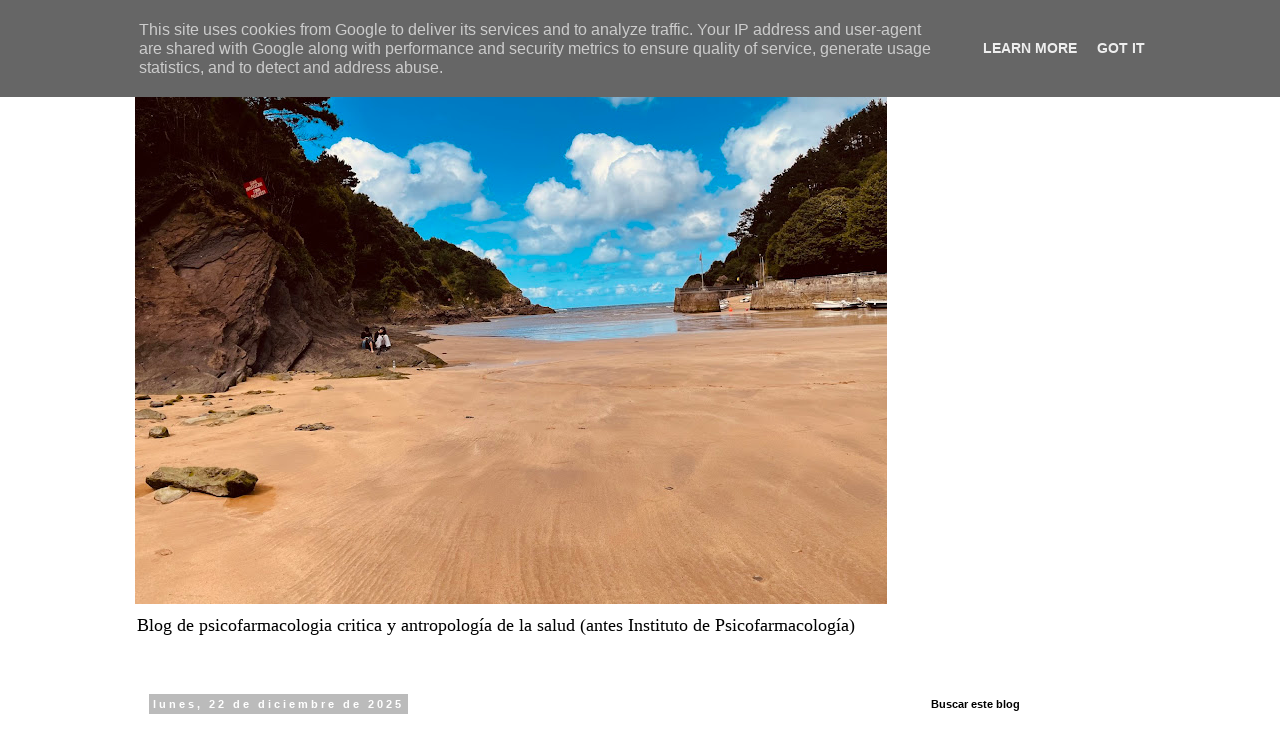

--- FILE ---
content_type: text/html; charset=UTF-8
request_url: http://www.tecnoremedio.es/
body_size: 56407
content:
<!DOCTYPE html>
<html class='v2' dir='ltr' lang='es'>
<head>
<link href='https://www.blogger.com/static/v1/widgets/335934321-css_bundle_v2.css' rel='stylesheet' type='text/css'/>
<meta content='width=1100' name='viewport'/>
<meta content='text/html; charset=UTF-8' http-equiv='Content-Type'/>
<meta content='blogger' name='generator'/>
<link href='http://www.tecnoremedio.es/favicon.ico' rel='icon' type='image/x-icon'/>
<link href='http://www.tecnoremedio.es/' rel='canonical'/>
<link rel="alternate" type="application/atom+xml" title="TecnoRemedio - Atom" href="http://www.tecnoremedio.es/feeds/posts/default" />
<link rel="alternate" type="application/rss+xml" title="TecnoRemedio - RSS" href="http://www.tecnoremedio.es/feeds/posts/default?alt=rss" />
<link rel="service.post" type="application/atom+xml" title="TecnoRemedio - Atom" href="https://www.blogger.com/feeds/8260174468419950017/posts/default" />
<!--Can't find substitution for tag [blog.ieCssRetrofitLinks]-->
<meta content='Blog sobre crítica a medicalización, medicamentos, psicofarmacología y sobremedicación.' name='description'/>
<meta content='http://www.tecnoremedio.es/' property='og:url'/>
<meta content='TecnoRemedio' property='og:title'/>
<meta content='Blog sobre crítica a medicalización, medicamentos, psicofarmacología y sobremedicación.' property='og:description'/>
<title>TecnoRemedio</title>
<style id='page-skin-1' type='text/css'><!--
/*
-----------------------------------------------
Blogger Template Style
Name:     Simple
Designer: Blogger
URL:      www.blogger.com
----------------------------------------------- */
/* Content
----------------------------------------------- */
body {
font: normal normal 14px 'Times New Roman', Times, FreeSerif, serif;
color: #000000;
background: #ffffff none repeat scroll top left;
padding: 0 0 0 0;
}
html body .region-inner {
min-width: 0;
max-width: 100%;
width: auto;
}
h2 {
font-size: 22px;
}
a:link {
text-decoration:none;
color: #2288bb;
}
a:visited {
text-decoration:none;
color: #888888;
}
a:hover {
text-decoration:underline;
color: #33aaff;
}
.body-fauxcolumn-outer .fauxcolumn-inner {
background: transparent none repeat scroll top left;
_background-image: none;
}
.body-fauxcolumn-outer .cap-top {
position: absolute;
z-index: 1;
height: 400px;
width: 100%;
}
.body-fauxcolumn-outer .cap-top .cap-left {
width: 100%;
background: transparent none repeat-x scroll top left;
_background-image: none;
}
.content-outer {
-moz-box-shadow: 0 0 0 rgba(0, 0, 0, .15);
-webkit-box-shadow: 0 0 0 rgba(0, 0, 0, .15);
-goog-ms-box-shadow: 0 0 0 #333333;
box-shadow: 0 0 0 rgba(0, 0, 0, .15);
margin-bottom: 1px;
}
.content-inner {
padding: 10px 40px;
}
.content-inner {
background-color: #ffffff;
}
/* Header
----------------------------------------------- */
.header-outer {
background: transparent none repeat-x scroll 0 -400px;
_background-image: none;
}
.Header h1 {
font: normal normal 70px 'Trebuchet MS',Trebuchet,Verdana,sans-serif;
color: #ffffff;
text-shadow: 0 0 0 rgba(0, 0, 0, .2);
}
.Header h1 a {
color: #ffffff;
}
.Header .description {
font-size: 18px;
color: #000000;
}
.header-inner .Header .titlewrapper {
padding: 22px 0;
}
.header-inner .Header .descriptionwrapper {
padding: 0 0;
}
/* Tabs
----------------------------------------------- */
.tabs-inner .section:first-child {
border-top: 0 solid #dddddd;
}
.tabs-inner .section:first-child ul {
margin-top: -1px;
border-top: 1px solid #dddddd;
border-left: 1px solid #dddddd;
border-right: 1px solid #dddddd;
}
.tabs-inner .widget ul {
background: transparent none repeat-x scroll 0 -800px;
_background-image: none;
border-bottom: 1px solid #dddddd;
margin-top: 0;
margin-left: -30px;
margin-right: -30px;
}
.tabs-inner .widget li a {
display: inline-block;
padding: .6em 1em;
font: normal normal 12px 'Trebuchet MS', Trebuchet, Verdana, sans-serif;
color: #000000;
border-left: 1px solid #ffffff;
border-right: 1px solid #dddddd;
}
.tabs-inner .widget li:first-child a {
border-left: none;
}
.tabs-inner .widget li.selected a, .tabs-inner .widget li a:hover {
color: #000000;
background-color: #eeeeee;
text-decoration: none;
}
/* Columns
----------------------------------------------- */
.main-outer {
border-top: 0 solid transparent;
}
.fauxcolumn-left-outer .fauxcolumn-inner {
border-right: 1px solid transparent;
}
.fauxcolumn-right-outer .fauxcolumn-inner {
border-left: 1px solid transparent;
}
/* Headings
----------------------------------------------- */
div.widget > h2,
div.widget h2.title {
margin: 0 0 1em 0;
font: normal bold 11px 'Trebuchet MS',Trebuchet,Verdana,sans-serif;
color: #000000;
}
/* Widgets
----------------------------------------------- */
.widget .zippy {
color: #999999;
text-shadow: 2px 2px 1px rgba(0, 0, 0, .1);
}
.widget .popular-posts ul {
list-style: none;
}
/* Posts
----------------------------------------------- */
h2.date-header {
font: normal bold 11px Arial, Tahoma, Helvetica, FreeSans, sans-serif;
}
.date-header span {
background-color: #bbbbbb;
color: #ffffff;
padding: 0.4em;
letter-spacing: 3px;
margin: inherit;
}
.main-inner {
padding-top: 35px;
padding-bottom: 65px;
}
.main-inner .column-center-inner {
padding: 0 0;
}
.main-inner .column-center-inner .section {
margin: 0 1em;
}
.post {
margin: 0 0 45px 0;
}
h3.post-title, .comments h4 {
font: normal normal 22px 'Trebuchet MS',Trebuchet,Verdana,sans-serif;
margin: .75em 0 0;
}
.post-body {
font-size: 110%;
line-height: 1.4;
position: relative;
}
.post-body img, .post-body .tr-caption-container, .Profile img, .Image img,
.BlogList .item-thumbnail img {
padding: 2px;
background: #ffffff;
border: 1px solid #eeeeee;
-moz-box-shadow: 1px 1px 5px rgba(0, 0, 0, .1);
-webkit-box-shadow: 1px 1px 5px rgba(0, 0, 0, .1);
box-shadow: 1px 1px 5px rgba(0, 0, 0, .1);
}
.post-body img, .post-body .tr-caption-container {
padding: 5px;
}
.post-body .tr-caption-container {
color: #000000;
}
.post-body .tr-caption-container img {
padding: 0;
background: transparent;
border: none;
-moz-box-shadow: 0 0 0 rgba(0, 0, 0, .1);
-webkit-box-shadow: 0 0 0 rgba(0, 0, 0, .1);
box-shadow: 0 0 0 rgba(0, 0, 0, .1);
}
.post-header {
margin: 0 0 1.5em;
line-height: 1.6;
font-size: 90%;
}
.post-footer {
margin: 20px -2px 0;
padding: 5px 10px;
color: #666666;
background-color: #eeeeee;
border-bottom: 1px solid #eeeeee;
line-height: 1.6;
font-size: 90%;
}
#comments .comment-author {
padding-top: 1.5em;
border-top: 1px solid transparent;
background-position: 0 1.5em;
}
#comments .comment-author:first-child {
padding-top: 0;
border-top: none;
}
.avatar-image-container {
margin: .2em 0 0;
}
#comments .avatar-image-container img {
border: 1px solid #eeeeee;
}
/* Comments
----------------------------------------------- */
.comments .comments-content .icon.blog-author {
background-repeat: no-repeat;
background-image: url([data-uri]);
}
.comments .comments-content .loadmore a {
border-top: 1px solid #999999;
border-bottom: 1px solid #999999;
}
.comments .comment-thread.inline-thread {
background-color: #eeeeee;
}
.comments .continue {
border-top: 2px solid #999999;
}
/* Accents
---------------------------------------------- */
.section-columns td.columns-cell {
border-left: 1px solid transparent;
}
.blog-pager {
background: transparent url(https://resources.blogblog.com/blogblog/data/1kt/simple/paging_dot.png) repeat-x scroll top center;
}
.blog-pager-older-link, .home-link,
.blog-pager-newer-link {
background-color: #ffffff;
padding: 5px;
}
.footer-outer {
border-top: 1px dashed #bbbbbb;
}
/* Mobile
----------------------------------------------- */
body.mobile  {
background-size: auto;
}
.mobile .body-fauxcolumn-outer {
background: transparent none repeat scroll top left;
}
.mobile .body-fauxcolumn-outer .cap-top {
background-size: 100% auto;
}
.mobile .content-outer {
-webkit-box-shadow: 0 0 3px rgba(0, 0, 0, .15);
box-shadow: 0 0 3px rgba(0, 0, 0, .15);
}
.mobile .tabs-inner .widget ul {
margin-left: 0;
margin-right: 0;
}
.mobile .post {
margin: 0;
}
.mobile .main-inner .column-center-inner .section {
margin: 0;
}
.mobile .date-header span {
padding: 0.1em 10px;
margin: 0 -10px;
}
.mobile h3.post-title {
margin: 0;
}
.mobile .blog-pager {
background: transparent none no-repeat scroll top center;
}
.mobile .footer-outer {
border-top: none;
}
.mobile .main-inner, .mobile .footer-inner {
background-color: #ffffff;
}
.mobile-index-contents {
color: #000000;
}
.mobile-link-button {
background-color: #2288bb;
}
.mobile-link-button a:link, .mobile-link-button a:visited {
color: #ffffff;
}
.mobile .tabs-inner .section:first-child {
border-top: none;
}
.mobile .tabs-inner .PageList .widget-content {
background-color: #eeeeee;
color: #000000;
border-top: 1px solid #dddddd;
border-bottom: 1px solid #dddddd;
}
.mobile .tabs-inner .PageList .widget-content .pagelist-arrow {
border-left: 1px solid #dddddd;
}

--></style>
<style id='template-skin-1' type='text/css'><!--
body {
min-width: 1091px;
}
.content-outer, .content-fauxcolumn-outer, .region-inner {
min-width: 1091px;
max-width: 1091px;
_width: 1091px;
}
.main-inner .columns {
padding-left: 0px;
padding-right: 245px;
}
.main-inner .fauxcolumn-center-outer {
left: 0px;
right: 245px;
/* IE6 does not respect left and right together */
_width: expression(this.parentNode.offsetWidth -
parseInt("0px") -
parseInt("245px") + 'px');
}
.main-inner .fauxcolumn-left-outer {
width: 0px;
}
.main-inner .fauxcolumn-right-outer {
width: 245px;
}
.main-inner .column-left-outer {
width: 0px;
right: 100%;
margin-left: -0px;
}
.main-inner .column-right-outer {
width: 245px;
margin-right: -245px;
}
#layout {
min-width: 0;
}
#layout .content-outer {
min-width: 0;
width: 800px;
}
#layout .region-inner {
min-width: 0;
width: auto;
}
body#layout div.add_widget {
padding: 8px;
}
body#layout div.add_widget a {
margin-left: 32px;
}
--></style>
<link href='https://www.blogger.com/dyn-css/authorization.css?targetBlogID=8260174468419950017&amp;zx=620b5aa3-65fc-4a49-8a7c-7ebfb66ef2d1' media='none' onload='if(media!=&#39;all&#39;)media=&#39;all&#39;' rel='stylesheet'/><noscript><link href='https://www.blogger.com/dyn-css/authorization.css?targetBlogID=8260174468419950017&amp;zx=620b5aa3-65fc-4a49-8a7c-7ebfb66ef2d1' rel='stylesheet'/></noscript>
<meta name='google-adsense-platform-account' content='ca-host-pub-1556223355139109'/>
<meta name='google-adsense-platform-domain' content='blogspot.com'/>

<script type="text/javascript" language="javascript">
  // Supply ads personalization default for EEA readers
  // See https://www.blogger.com/go/adspersonalization
  adsbygoogle = window.adsbygoogle || [];
  if (typeof adsbygoogle.requestNonPersonalizedAds === 'undefined') {
    adsbygoogle.requestNonPersonalizedAds = 1;
  }
</script>


</head>
<body class='loading variant-simplysimple'>
<div class='navbar section' id='navbar' name='Barra de navegación'><div class='widget Navbar' data-version='1' id='Navbar1'><script type="text/javascript">
    function setAttributeOnload(object, attribute, val) {
      if(window.addEventListener) {
        window.addEventListener('load',
          function(){ object[attribute] = val; }, false);
      } else {
        window.attachEvent('onload', function(){ object[attribute] = val; });
      }
    }
  </script>
<div id="navbar-iframe-container"></div>
<script type="text/javascript" src="https://apis.google.com/js/platform.js"></script>
<script type="text/javascript">
      gapi.load("gapi.iframes:gapi.iframes.style.bubble", function() {
        if (gapi.iframes && gapi.iframes.getContext) {
          gapi.iframes.getContext().openChild({
              url: 'https://www.blogger.com/navbar/8260174468419950017?origin\x3dhttp://www.tecnoremedio.es',
              where: document.getElementById("navbar-iframe-container"),
              id: "navbar-iframe"
          });
        }
      });
    </script><script type="text/javascript">
(function() {
var script = document.createElement('script');
script.type = 'text/javascript';
script.src = '//pagead2.googlesyndication.com/pagead/js/google_top_exp.js';
var head = document.getElementsByTagName('head')[0];
if (head) {
head.appendChild(script);
}})();
</script>
</div></div>
<div itemscope='itemscope' itemtype='http://schema.org/Blog' style='display: none;'>
<meta content='TecnoRemedio' itemprop='name'/>
<meta content='Blog sobre crítica a medicalización, medicamentos, psicofarmacología y sobremedicación.' itemprop='description'/>
</div>
<div class='body-fauxcolumns'>
<div class='fauxcolumn-outer body-fauxcolumn-outer'>
<div class='cap-top'>
<div class='cap-left'></div>
<div class='cap-right'></div>
</div>
<div class='fauxborder-left'>
<div class='fauxborder-right'></div>
<div class='fauxcolumn-inner'>
</div>
</div>
<div class='cap-bottom'>
<div class='cap-left'></div>
<div class='cap-right'></div>
</div>
</div>
</div>
<div class='content'>
<div class='content-fauxcolumns'>
<div class='fauxcolumn-outer content-fauxcolumn-outer'>
<div class='cap-top'>
<div class='cap-left'></div>
<div class='cap-right'></div>
</div>
<div class='fauxborder-left'>
<div class='fauxborder-right'></div>
<div class='fauxcolumn-inner'>
</div>
</div>
<div class='cap-bottom'>
<div class='cap-left'></div>
<div class='cap-right'></div>
</div>
</div>
</div>
<div class='content-outer'>
<div class='content-cap-top cap-top'>
<div class='cap-left'></div>
<div class='cap-right'></div>
</div>
<div class='fauxborder-left content-fauxborder-left'>
<div class='fauxborder-right content-fauxborder-right'></div>
<div class='content-inner'>
<header>
<div class='header-outer'>
<div class='header-cap-top cap-top'>
<div class='cap-left'></div>
<div class='cap-right'></div>
</div>
<div class='fauxborder-left header-fauxborder-left'>
<div class='fauxborder-right header-fauxborder-right'></div>
<div class='region-inner header-inner'>
<div class='header section' id='header' name='Cabecera'><div class='widget Header' data-version='1' id='Header1'>
<div id='header-inner'>
<a href='http://www.tecnoremedio.es/' style='display: block'>
<img alt='TecnoRemedio' height='564px; ' id='Header1_headerimg' src='https://blogger.googleusercontent.com/img/a/AVvXsEgUE7SKGNuaoPOrMtgPdNbn-Jh8imPQK8gAL4mkcsJW3EicLBS6Wz_IivxZ3j4rzHGvpSmaScWnz8pKbp4OQxYYsglBRscvWprr6itXuU5j0aDAScSpWNqfoQI6taAKvekPJJT56J0HMuqRz8jbqEsAKDYP6-pjPyOueeDfRJUM5vRoaB7oR9vptxf0eLVF=s752' style='display: block' width='752px; '/>
</a>
<div class='descriptionwrapper'>
<p class='description'><span>Blog de psicofarmacologia critica y antropología de la salud (antes Instituto de Psicofarmacología)</span></p>
</div>
</div>
</div></div>
</div>
</div>
<div class='header-cap-bottom cap-bottom'>
<div class='cap-left'></div>
<div class='cap-right'></div>
</div>
</div>
</header>
<div class='tabs-outer'>
<div class='tabs-cap-top cap-top'>
<div class='cap-left'></div>
<div class='cap-right'></div>
</div>
<div class='fauxborder-left tabs-fauxborder-left'>
<div class='fauxborder-right tabs-fauxborder-right'></div>
<div class='region-inner tabs-inner'>
<div class='tabs no-items section' id='crosscol' name='Multicolumnas'></div>
<div class='tabs no-items section' id='crosscol-overflow' name='Cross-Column 2'></div>
</div>
</div>
<div class='tabs-cap-bottom cap-bottom'>
<div class='cap-left'></div>
<div class='cap-right'></div>
</div>
</div>
<div class='main-outer'>
<div class='main-cap-top cap-top'>
<div class='cap-left'></div>
<div class='cap-right'></div>
</div>
<div class='fauxborder-left main-fauxborder-left'>
<div class='fauxborder-right main-fauxborder-right'></div>
<div class='region-inner main-inner'>
<div class='columns fauxcolumns'>
<div class='fauxcolumn-outer fauxcolumn-center-outer'>
<div class='cap-top'>
<div class='cap-left'></div>
<div class='cap-right'></div>
</div>
<div class='fauxborder-left'>
<div class='fauxborder-right'></div>
<div class='fauxcolumn-inner'>
</div>
</div>
<div class='cap-bottom'>
<div class='cap-left'></div>
<div class='cap-right'></div>
</div>
</div>
<div class='fauxcolumn-outer fauxcolumn-left-outer'>
<div class='cap-top'>
<div class='cap-left'></div>
<div class='cap-right'></div>
</div>
<div class='fauxborder-left'>
<div class='fauxborder-right'></div>
<div class='fauxcolumn-inner'>
</div>
</div>
<div class='cap-bottom'>
<div class='cap-left'></div>
<div class='cap-right'></div>
</div>
</div>
<div class='fauxcolumn-outer fauxcolumn-right-outer'>
<div class='cap-top'>
<div class='cap-left'></div>
<div class='cap-right'></div>
</div>
<div class='fauxborder-left'>
<div class='fauxborder-right'></div>
<div class='fauxcolumn-inner'>
</div>
</div>
<div class='cap-bottom'>
<div class='cap-left'></div>
<div class='cap-right'></div>
</div>
</div>
<!-- corrects IE6 width calculation -->
<div class='columns-inner'>
<div class='column-center-outer'>
<div class='column-center-inner'>
<div class='main section' id='main' name='Principal'><div class='widget Blog' data-version='1' id='Blog1'>
<div class='blog-posts hfeed'>

          <div class="date-outer">
        
<h2 class='date-header'><span>lunes, 22 de diciembre de 2025</span></h2>

          <div class="date-posts">
        
<div class='post-outer'>
<div class='post hentry uncustomized-post-template' itemprop='blogPost' itemscope='itemscope' itemtype='http://schema.org/BlogPosting'>
<meta content='https://blogger.googleusercontent.com/img/b/R29vZ2xl/AVvXsEjFhFzD9jPHh1HrfVXaYL1O2w99dDe1fPC0oDpaQBMEOY4ZaX4xNmYUvFa3BJbCkg5DQXK7tRRxQGiYnUEYbtHPi0Ksv0JQhI9Hp_uU_gFKfSXSR7TS2tnexwcg6sPLM_ZYoVsaJ-wNQdAJdeAvEcHMAahUJvtD9An7D7-RHGc5vj6rlNErMkAH0dEJLXm1/w397-h328/imagen1.jpg' itemprop='image_url'/>
<meta content='8260174468419950017' itemprop='blogId'/>
<meta content='5330753107704886081' itemprop='postId'/>
<a name='5330753107704886081'></a>
<h3 class='post-title entry-title' itemprop='name'>
<a href='http://www.tecnoremedio.es/2025/12/acido-valproico-lupus-hidroxicloroquina.html'>Acido Valproico - Lupus - Hidroxicloroquina - Psicosis: Un posible caso de cascada de prescripción médica y una actuación clínica desde la Deprescripción</a>
</h3>
<div class='post-header'>
<div class='post-header-line-1'></div>
</div>
<div class='post-body entry-content' id='post-body-5330753107704886081' itemprop='articleBody'>
<p><span><b>Autor</b>:</span><span>&nbsp;</span><span style="font-family: Times, serif; text-align: center;">Álvaro Blanco
Marqués (Estudiante último curso del Grado de Farmacia (UMH)</span></p><p><span style="font-family: Times, serif; text-align: center;">Tutor: Dr. Francisco Martinez Granados</span></p>

<p align="center" class="MsoNormal" style="line-height: 150%; text-align: center;"><b><span style="font-family: &quot;Times&quot;,serif; mso-fareast-font-family: Times;">ÁCIDO VALPROICO
&#8211; LUPUS &#8211; HIDROXICLOROQUINA - PSICOSIS:<o:p></o:p></span></b></p>

<p align="center" class="MsoNormal" style="line-height: 150%; text-align: center;"><b><span style="font-family: &quot;Times&quot;,serif; mso-fareast-font-family: Times;">UN POSIBLE CASO
DE CASCADA DE PRESCRIPCIÓN MÉDICA Y UNA POTENCIAL ACTUACIÓN CLÍNICA DESDE LA
DEPRESCRIPCIÓN</span></b></p>

<p align="center" class="MsoListParagraph" style="line-height: 150%; mso-list: l1 level1 lfo4; text-align: center; text-indent: -18pt;"><!--[if !supportLists]--><b><i><span style="font-family: &quot;Times&quot;,serif; mso-fareast-font-family: Times;"><span style="mso-list: Ignore;">1.<span style="font: 7pt &quot;Times New Roman&quot;;">&nbsp;&nbsp;&nbsp;&nbsp;&nbsp;
</span></span></span></i></b><!--[endif]--><b><i><span style="font-family: &quot;Times&quot;,serif; mso-fareast-font-family: Times;">Contexto y antecedentes clínicos y
sociobiográficos.<o:p></o:p></span></i></b></p>

<p class="MsoNormal" style="line-height: 150%; text-align: justify;"><span style="font-family: &quot;Times&quot;,serif; mso-fareast-font-family: Times;">El paciente en
cuestión en un varón de 20 años con dos diagnósticos psiquiátricos simultáneos
desde el comienzo de su adolescencia: trastorno afectivo bipolar no
especificado -TAB, código F31.9 en CIE 10 y 296.40 en DSM-5- y trastorno
esquizoafectivo, subtipo bipolar -TE, código 25.0 en CIE 10 y 295.70 en DSM-5-.
A lo largo de los años, estos padecimientos han repercutido gravemente en su estabilidad
socioafectiva y desarrollo personal.<o:p></o:p></span></p>

<p class="MsoNormal" style="line-height: 150%; text-align: justify;"><span style="font-family: &quot;Times&quot;,serif; mso-fareast-font-family: Times;">La clínica
afectiva más problemática, manifestada mayoritariamente en forma de episodios maniformes,
se ha objetivado habitualmente a lo largo de los años como patrones redundantes
de ideas delirantes de grandeza, verborrea, irritabilidad extrema y agresividad
heterolítica. Esto ha repercutido en su desarrollo ideoafectivo
empobreciéndolo, produciéndole habitualmente bloqueos del pensamiento y pseudoaprosexia.
Este último concepto hace referencia a un tipo de dispersión de la atención. Se
habla de pseudoaprosexia &#8220;cuando se focaliza la atención y se concentra de
forma exclusiva en un aspecto distinto al que debería constituir el foco de
atención&#8221; (Ramos, 2004). Hay antecedentes psiquiátricos en su familia, con al
menos dos miembros de su familia con diagnósticos de salud mental.<o:p></o:p></span></p>

<p class="MsoNormal" style="line-height: 150%; text-align: justify;"><span style="font-family: &quot;Times&quot;,serif; mso-fareast-font-family: Times;">Además, también
desde la adolescencia tiene un diagnóstico somático de lupus eritematoso
sistémico (LES) con positivización de ANA &#8211;anticuerpo nuclear-. Esta es una de
las enfermedades autoinmunes más prevalentes en la población general, y cursa
con exacerbaciones y remisiones cíclicas no organoespecíficas. <span style="mso-spacerun: yes;">&nbsp;</span>Principalmente afecta al sistema renal, el
nervioso central, el cardiovascular, la piel y las mucosas. <o:p></o:p></span></p>

<p class="MsoNormal" style="line-height: 150%; text-align: justify;"><span style="font-family: &quot;Times&quot;,serif; mso-fareast-font-family: Times;">Desde hace unos
meses se encuentra ingresado involuntariamente en un centro psiquiátrico<span style="color: #4da62e;"> </span>con los siguientes objetivos señalados en la
solicitud de ingreso:<o:p></o:p></span></p>

<p class="MsoListParagraphCxSpFirst" style="line-height: 150%; mso-list: l5 level1 lfo6; text-align: justify; text-indent: -18pt;"><!--[if !supportLists]--><span style="font-family: Wingdings; mso-bidi-font-family: Wingdings; mso-fareast-font-family: Wingdings;"><span style="mso-list: Ignore;">Ø<span style="font: 7pt &quot;Times New Roman&quot;;">&nbsp;
</span></span></span><!--[endif]--><span style="font-family: &quot;Times&quot;,serif; mso-fareast-font-family: Times;">Mantenimiento de la estabilidad psicopatológica.<o:p></o:p></span></p>

<p class="MsoListParagraphCxSpLast" style="line-height: 150%; mso-list: l5 level1 lfo6; text-align: justify; text-indent: -18pt;"><!--[if !supportLists]--><span style="font-family: Wingdings; mso-bidi-font-family: Wingdings; mso-fareast-font-family: Wingdings;"><span style="mso-list: Ignore;">Ø<span style="font: 7pt &quot;Times New Roman&quot;;">&nbsp;
</span></span></span><!--[endif]--><span style="font-family: &quot;Times&quot;,serif; mso-fareast-font-family: Times;">Trabajo de conciencia de enfermedad y adherencia
al tratamiento.<o:p></o:p></span></p>

<p class="MsoNormal" style="line-height: 150%; text-align: justify;"><span style="font-family: &quot;Times&quot;,serif; mso-fareast-font-family: Times;"><o:p>&nbsp;</o:p></span></p>

<p align="center" class="MsoListParagraphCxSpFirst" style="line-height: 150%; mso-list: l1 level1 lfo4; text-align: center; text-indent: -18pt;"><!--[if !supportLists]--><b><i><span style="font-family: &quot;Times&quot;,serif; mso-fareast-font-family: Times;"><span style="mso-list: Ignore;">2.<span style="font: 7pt &quot;Times New Roman&quot;;">&nbsp;&nbsp;&nbsp;&nbsp;&nbsp;
</span></span></span></i></b><!--[endif]--><b><i><span style="font-family: &quot;Times&quot;,serif; mso-fareast-font-family: Times;">Tratamiento farmacológico del paciente en el
momento del ingreso.<o:p></o:p></span></i></b></p>

<p class="MsoListParagraphCxSpMiddle" style="line-height: 150%; mso-list: l3 level1 lfo5; text-align: justify; text-indent: -18pt;"><!--[if !supportLists]--><span style="font-family: &quot;Courier New&quot;; mso-fareast-font-family: &quot;Courier New&quot;;"><span style="mso-list: Ignore;">&#9830;<span style="font: 7pt &quot;Times New Roman&quot;;">&nbsp;&nbsp;
</span></span></span><!--[endif]--><b><span style="font-family: &quot;Times&quot;,serif; mso-fareast-font-family: Times;">Hidroxicloroquina 200mg / día por vía oral</span></b><span style="font-family: &quot;Times&quot;,serif; mso-fareast-font-family: Times;">.
Administración en forma de comprimidos (1-0-0-0) (Dolquine&#174;).<o:p></o:p></span></p>

<p class="MsoListParagraphCxSpMiddle" style="line-height: 150%; mso-list: l3 level1 lfo5; text-align: justify; text-indent: -18pt;"><!--[if !supportLists]--><span style="font-family: &quot;Courier New&quot;; mso-fareast-font-family: &quot;Courier New&quot;;"><span style="mso-list: Ignore;">&#9830;<span style="font: 7pt &quot;Times New Roman&quot;;">&nbsp;&nbsp;
</span></span></span><!--[endif]--><b><span style="font-family: &quot;Times&quot;,serif; mso-fareast-font-family: Times;">Ácido valproico 1500mg / día por vía oral</span></b><span style="font-family: &quot;Times&quot;,serif; mso-fareast-font-family: Times;">.
Administración en forma de comprimidos de liberación prolongada.<o:p></o:p></span></p>

<p class="MsoListParagraphCxSpMiddle" style="line-height: 150%; margin-left: 72pt; mso-add-space: auto; mso-list: l3 level2 lfo5; text-align: justify; text-indent: -18pt;"><!--[if !supportLists]--><span style="font-family: &quot;Courier New&quot;; mso-fareast-font-family: &quot;Courier New&quot;;"><span style="mso-list: Ignore;">o<span style="font: 7pt &quot;Times New Roman&quot;;">&nbsp;&nbsp;
</span></span></span><!--[endif]--><span style="font-family: &quot;Times&quot;,serif; mso-fareast-font-family: Times;">Ácido valproico 500mg (1-0-2-0) (Depakine&#174;).<o:p></o:p></span></p>

<p class="MsoListParagraphCxSpMiddle" style="line-height: 150%; mso-list: l3 level1 lfo5; text-align: justify; text-indent: -18pt;"><!--[if !supportLists]--><span style="font-family: &quot;Courier New&quot;; mso-fareast-font-family: &quot;Courier New&quot;;"><span style="mso-list: Ignore;">&#9830;<span style="font: 7pt &quot;Times New Roman&quot;;">&nbsp;&nbsp;
</span></span></span><!--[endif]--><b><span style="font-family: &quot;Times&quot;,serif; mso-fareast-font-family: Times;">Lurasidona 74mg / día por vía oral</span></b><span style="font-family: &quot;Times&quot;,serif; mso-fareast-font-family: Times;">.
Administración en forma de comprimidos (0-0-1-0) (Latuda&#174;).<o:p></o:p></span></p>

<p class="MsoListParagraphCxSpMiddle" style="line-height: 150%; mso-list: l3 level1 lfo5; text-align: justify; text-indent: -18pt;"><!--[if !supportLists]--><span style="font-family: &quot;Courier New&quot;; mso-fareast-font-family: &quot;Courier New&quot;;"><span style="mso-list: Ignore;">&#9830;<span style="font: 7pt &quot;Times New Roman&quot;;">&nbsp;&nbsp;
</span></span></span><!--[endif]--><b><span style="font-family: &quot;Times&quot;,serif; mso-fareast-font-family: Times;">Clonazepam 2mg / día por vía oral</span></b><span style="font-family: &quot;Times&quot;,serif; mso-fareast-font-family: Times;">.
Administración en forma de comprimidos.<o:p></o:p></span></p>

<p class="MsoListParagraphCxSpMiddle" style="line-height: 150%; margin-left: 72pt; mso-add-space: auto; mso-list: l3 level2 lfo5; text-align: justify; text-indent: -18pt;"><!--[if !supportLists]--><span style="font-family: &quot;Courier New&quot;; mso-fareast-font-family: &quot;Courier New&quot;;"><span style="mso-list: Ignore;">o<span style="font: 7pt &quot;Times New Roman&quot;;">&nbsp;&nbsp;
</span></span></span><!--[endif]--><span style="font-family: &quot;Times&quot;,serif; mso-fareast-font-family: Times;">Clonazepam 0.5mg (1-1-1-1) (Rivotril&#174;).<o:p></o:p></span></p>

<p class="MsoListParagraphCxSpMiddle" style="line-height: 150%; mso-list: l3 level1 lfo5; text-align: justify; text-indent: -18pt;"><!--[if !supportLists]--><span style="font-family: &quot;Courier New&quot;; mso-fareast-font-family: &quot;Courier New&quot;;"><span style="mso-list: Ignore;">&#9830;<span style="font: 7pt &quot;Times New Roman&quot;;">&nbsp;&nbsp;
</span></span></span><!--[endif]--><b><span style="font-family: &quot;Times&quot;,serif; mso-fareast-font-family: Times;">Aripiprazol 15mg / día por vía oral</span></b><span style="font-family: &quot;Times&quot;,serif; mso-fareast-font-family: Times;">. Administración
en forma de comprimidos (1-0-0-0) (Abilify&#174;).<o:p></o:p></span></p>

<p class="MsoListParagraphCxSpLast" style="line-height: 150%; mso-list: l3 level1 lfo5; text-align: justify; text-indent: -18pt;"><!--[if !supportLists]--><span style="font-family: &quot;Courier New&quot;; mso-fareast-font-family: &quot;Courier New&quot;;"><span style="mso-list: Ignore;">&#9830;<span style="font: 7pt &quot;Times New Roman&quot;;">&nbsp;&nbsp;
</span></span></span><!--[endif]--><b><span style="font-family: &quot;Times&quot;,serif; mso-fareast-font-family: Times;">Aripiprazol 960mg / cada dos meses por vía intramuscular.</span></b><span style="font-family: &quot;Times&quot;,serif; mso-fareast-font-family: Times;"> Formulación
DEPOT (Abilify Maintena&#174;).<o:p></o:p></span></p>

<p class="MsoNormal" style="line-height: 150%; text-align: justify;"><span style="font-family: &quot;Times&quot;,serif; mso-fareast-font-family: Times;"><o:p>&nbsp;</o:p></span></p>

<p align="center" class="MsoListParagraph" style="line-height: 150%; mso-list: l1 level1 lfo4; text-align: center; text-indent: -18pt;"><!--[if !supportLists]--><b><i><span style="font-family: &quot;Times&quot;,serif; mso-fareast-font-family: Times;"><span style="mso-list: Ignore;">3.<span style="font: 7pt &quot;Times New Roman&quot;;">&nbsp;&nbsp;&nbsp;&nbsp;&nbsp;
</span></span></span></i></b><!--[endif]--><b><i><span style="font-family: &quot;Times&quot;,serif; mso-fareast-font-family: Times;">Experiencia farmacoterapéutica en el momento del
ingreso.<o:p></o:p></span></i></b></p>

<p class="MsoNormal" style="line-height: 150%; text-align: justify;"><span style="font-family: &quot;Times&quot;,serif; mso-fareast-font-family: Times;">Explorando
mediante el diálogo la experiencia vivencial del paciente tomando dicha
medicación abordamos sus preocupaciones y conocemos su narrativa. Su relación
con el ÁCIDO VALPROICO no es muy buena, pues tras hablar con él en una entrevista
refiere que el fármaco le produce &#8220;taquicardias y temblor&#8221;. Estas taquicardias
le hacen tener &#8220;miedo a morir&#8221; de accidente cardiovascular (ACV) como su
abuela, la cual también tomaba el mismo fármaco. El paciente hace saber que ha
leído en internet sobre el ÁCIDO VALPROICO y que éste tiene una alta toxicidad
cuando se toma a largo plazo. <o:p></o:p></span></p>

<p class="MsoNormal" style="line-height: 150%; text-align: justify;"><span style="font-family: &quot;Times&quot;,serif; mso-fareast-font-family: Times;">Tras avanzar en
la conversación, se le pregunta si tiene experiencia directa con el LITIO (otro
fármaco utilizado como eutimizante en la práctica psiquiátrica en pacientes con
clínica afectiva), y éste lo niega, aunque refiere que su tía lo toma y también
le &#8220;da muchos temblores&#8221;.<o:p></o:p></span></p>

<p class="MsoNormal" style="line-height: 150%; text-align: justify;"><span style="font-family: &quot;Times&quot;,serif; mso-fareast-font-family: Times;">Finalmente comunica
que se ha informado de más fármacos eutimizantes como la OXCARBAZEPINA, y que
lo que ha leído es que &#8220;es más seguro a largo plazo salvo por lo de que baja el
sodio&#8221;.<o:p></o:p></span></p>

<p class="MsoNormal" style="line-height: 150%; text-align: justify;"><span style="font-family: &quot;Times&quot;,serif; mso-fareast-font-family: Times;">En una
entrevista farmacoterapéutica posterior -dos días después de la primera-
refiere que durante el año anterior estuvo sin tomar la medicación durante 10
meses &#8220;a escondidas&#8221; de su madre. En ese periodo afirma que se mantuvo subjetivamente
estable.<o:p></o:p></span></p>

<p class="MsoNormal" style="line-height: 150%; text-align: justify;"><span style="font-family: &quot;Times&quot;,serif; mso-fareast-font-family: Times;"><o:p>&nbsp;</o:p></span></p>

<p align="center" class="MsoListParagraph" style="line-height: 150%; mso-list: l1 level1 lfo4; text-align: center; text-indent: -18pt;"><!--[if !supportLists]--><b><i><span style="font-family: &quot;Times&quot;,serif; mso-fareast-font-family: Times;"><span style="mso-list: Ignore;">4.<span style="font: 7pt &quot;Times New Roman&quot;;">&nbsp;&nbsp;&nbsp;&nbsp;&nbsp;
</span></span></span></i></b><!--[endif]--><b><i><span style="font-family: &quot;Times&quot;,serif; mso-fareast-font-family: Times;">Valoración del tratamiento y análisis farmacológico.<o:p></o:p></span></i></b></p>

<p class="MsoNormal" style="line-height: 150%; text-align: justify;"><span style="font-family: &quot;Times&quot;,serif; mso-fareast-font-family: Times;">Haciendo un
análisis del tratamiento farmacológico del paciente se puede dilucidar lo
siguiente:<o:p></o:p></span></p>

<p class="MsoNormal" style="line-height: 150%; text-align: justify;"><b><u><span style="font-family: &quot;Times&quot;,serif; mso-fareast-font-family: Times;">1.</span></u></b><span style="font-family: &quot;Times&quot;,serif; mso-fareast-font-family: Times;"> El
neuroléptico de 3ª generación ARIPIPRAZOL está posiblemente sobredosificado, ya
que la dosis oral prescrita de 15mg / día y la administración intramuscular en
forma de depot bimestral de 960mg podría conllevar un aumento del riesgo de
efectos adversos sin una mejora demostrada de la eficacia antipsicótica
respecto a dosis menores. Entre estos efectos adversos están la acatisia -sensación
interna de inquietud extrema y necesidad imperiosa de moverse-, la discinesia -manifestación
de movimientos involuntarios repentinos-, alteraciones metabólicas y
cardiovasculares, cefaleas, ideación suicida y descompensaciones psicóticas. Recientes
estudios de neuroimagen han demostrado la siguiente relación entre dosis
administrada de ARIPIPRAZOL y ocupación receptorial en pacientes naïve, lo que
pone de manifiesto las altas dosis utilizadas infundamentadamente en la clínica
psiquiátrica.<o:p></o:p></span></p><p class="MsoNormal" style="line-height: 150%; text-align: justify;"><span style="font-family: &quot;Times&quot;,serif; mso-fareast-font-family: Times;"></span></p><a href="https://blogger.googleusercontent.com/img/b/R29vZ2xl/AVvXsEjFhFzD9jPHh1HrfVXaYL1O2w99dDe1fPC0oDpaQBMEOY4ZaX4xNmYUvFa3BJbCkg5DQXK7tRRxQGiYnUEYbtHPi0Ksv0JQhI9Hp_uU_gFKfSXSR7TS2tnexwcg6sPLM_ZYoVsaJ-wNQdAJdeAvEcHMAahUJvtD9An7D7-RHGc5vj6rlNErMkAH0dEJLXm1/s1601/imagen1.jpg" imageanchor="1" style="margin-left: 1em; margin-right: 1em; text-align: center;"><img border="0" data-original-height="1321" data-original-width="1601" height="328" src="https://blogger.googleusercontent.com/img/b/R29vZ2xl/AVvXsEjFhFzD9jPHh1HrfVXaYL1O2w99dDe1fPC0oDpaQBMEOY4ZaX4xNmYUvFa3BJbCkg5DQXK7tRRxQGiYnUEYbtHPi0Ksv0JQhI9Hp_uU_gFKfSXSR7TS2tnexwcg6sPLM_ZYoVsaJ-wNQdAJdeAvEcHMAahUJvtD9An7D7-RHGc5vj6rlNErMkAH0dEJLXm1/w397-h328/imagen1.jpg" width="397" /></a><br />

<p align="center" class="MsoNormal" style="line-height: 150%; text-align: center;"><b><span style="font-family: &quot;Times&quot;,serif; mso-fareast-font-family: Times;">Tabla 1. Dosis
de aripiprazol correspondientes a variaciones del 5% de la ocupación de los
receptores D2. Basado en la ecuación de Emax derivada de los datos de Lako <i>et
al</i>. (2013).<o:p></o:p></span></b></p>

<p class="MsoNormal" style="line-height: 150%; text-align: justify;"><span style="font-family: &quot;Times&quot;,serif; mso-fareast-font-family: Times;">La posible
saturación de los receptores dopaminérgicos D2 mediante un agonista parcial podría
también generar el fenómeno de supersensibilización en un intento del sistema
nervioso central (SNC) de compensar al alza y a la baja el equilibrio de
neurotransmisión químicamente modulado -<i>upregulation </i>y<i> downregulation</i>-.
En la adaptación temprana por parte del cerebro a los cambios inducidos
farmacológicamente se producen alteraciones en la sensibilidad de los
receptores y en su expresión génica. En la adaptación crónica, ocurren cambios
más profundos y estructurales, como modificaciones en la naturaleza de las
propias conexiones neuronales y de la densidad receptorial en ciertas regiones
localizadas.<o:p></o:p></span></p>

<p class="MsoNormal" style="line-height: 150%; text-align: justify;"><b><u><span style="font-family: &quot;Times&quot;,serif; mso-fareast-font-family: Times;">2.</span></u></b><span style="font-family: &quot;Times&quot;,serif; mso-fareast-font-family: Times;"> La combinación
de ARIPIPRAZOL con LURASIDONA, otro neuroléptico atípico, podría no estar
siendo la decisión óptima para el control de la sintomatología positiva cuando
el paciente tiene una descompensación psicótica, ya que ARIPIPRAZOL, al estar
pautado a dosis muy altas, puede desplazar completamente a LURASIDONA de los
receptores dopaminérgicos D2 y de los receptores serotoninérgicos 5-HT2A. El
mecanismo farmacodinámico neto sería el de ARIPIPRAZOL, es decir, un perfil de
agonismo parcial de los receptores D2 y de antagonismo competitivo de
receptores 5-HT2A. <o:p></o:p></span></p>

<p class="MsoNormal" style="line-height: 150%; text-align: justify;"><b><u><span style="font-family: &quot;Times&quot;,serif; mso-fareast-font-family: Times;">3.</span></u></b><span style="font-family: &quot;Times&quot;,serif; mso-fareast-font-family: Times;"> Además, en
este caso la prescripción de LURASIDONA está realizándose fuera de indicación -prescripción
<i>off-label-. </i>En su ficha técnica observamos que su comercialización está
aprobada exclusivamente para el &#8220;tratamiento de la esquizofrenia en adultos y
adolescentes&#8221;. Su uso en pacientes con &#8220;clínica afectiva&#8221; se suele fundamentar
por su mecanismo de acción, ya que es antagonista del receptor 5-HT1A. Aunque
hay una plausibilidad teórica para que esto produzca un &#8220;efecto antidepresivo&#8221;,
no hay aún evidencia científica suficiente que lo demuestre en la práctica.
&#191;Tiene sentido su prescripción? &#191;Está justificado su uso fuera de indicación?
&#191;Verdaderamente hay un mayor beneficio frente a la morbilidad farmacoterapéutica
añadida? <o:p></o:p></span></p>

<p class="MsoNormal" style="line-height: 150%; text-align: justify;"><b><u><span style="font-family: &quot;Times&quot;,serif; mso-fareast-font-family: Times;">4.</span></u></b><span style="font-family: &quot;Times&quot;,serif; mso-fareast-font-family: Times;"> La
HIDROXICLOROQUINA es un fármaco antimalárico que se utiliza en la práctica
clínica también como antiinflamatorio en pacientes que padecen artritis
reumatoide y LES debido a su perfil inmunomodulador. Su mecanismo de acción se
basa en que es una base diprótica débil que atraviesa las membranas celulares y
alcaliniza el citoplasma. En última instancia, esto conlleva una inhibición de
receptores mediadores de la inflamación como los <i>Toll-Like Receptors</i> (TLR)
y una interferencia con el fenómeno de presentación de antígenos a los
linfocitos T. Entre sus efectos adversos se encuentra la taquicardia
supraventricular -efecto adverso que el paciente podría estar erróneamente
relacionando con el ÁCIDO VALPROICO- y alteraciones psiquiátricas detalladas en
su ficha técnica como &#8220;trastorno emocional, nerviosismo, psicosis, pesadillas,
comportamiento suicida, depresión, alucinaciones, ansiedad, agitación,
confusión, delirios, manía<b> </b>y trastornos del sueño&#8221;.<o:p></o:p></span></p>

<p class="MsoNormal" style="line-height: 150%; text-align: justify;"><b><u><span style="font-family: &quot;Times&quot;,serif; mso-fareast-font-family: Times;">5</span></u></b><span style="font-family: &quot;Times&quot;,serif; mso-fareast-font-family: Times;">. En el caso
del ÁCIDO VALPROICO, debemos tener en cuenta que su ficha técnica advierte de su
uso en pacientes con LES, pues hay registros de reacciones adversas de tipo
inmunológico. Un estudio de literatura científica reciente (E. Papadopoulou <i>et
al</i>., 2022) concluyó que el fármaco puede inducir LES, sobre todo en
varones. Esta variante de la enfermedad se conoce como Lupus Eritematoso
Inducido por Fármacos (LEIF). En el estudio mencionado, el 86.7% de los casos
de LEIF por ÁCIDO VALPROICO fueron positivos al anticuerpo nuclear (ANA+) y los
síntomas asociados desaparecieron tras retirar el fármaco eutimizante, aunque
la alteración en la serología de los pacientes persistió durante 18 meses más
de media.</span></p><p class="MsoNormal" style="line-height: 150%; text-align: justify;"><b style="text-align: center;"><u><span style="font-family: Times, serif;">MAPA SISTÉMICO DE LA FARMACOTERAPIA</span></u></b></p><p class="MsoNormal" style="line-height: 150%; text-align: justify;"><b style="text-align: center;"><span style="font-family: &quot;Times&quot;,serif; mso-fareast-font-family: Times; mso-no-proof: yes;"><o:p></o:p></span></b></p><div class="separator" style="clear: both; text-align: center;"><b style="text-align: center;"><a href="https://blogger.googleusercontent.com/img/a/AVvXsEh7GeJfwYrDrDUSENuddlIqiJIduL5gLiYxXXUUR3W1aypSMGoVAJ8kIraHAHRi6gp_JnN_gc1VjNoSNcm56niWgLBPvyc0JCuQGWJM6Z-B3DHTVH2DMqVylGCuQHggbaDETTyzn969R-Pgj_ekhp9PNtFFVTUwOJOMDrStryP2algYhhwjyuGbEYTDcxSN" style="margin-left: 1em; margin-right: 1em;"><img alt="" data-original-height="454" data-original-width="1101" height="266" src="https://blogger.googleusercontent.com/img/a/AVvXsEh7GeJfwYrDrDUSENuddlIqiJIduL5gLiYxXXUUR3W1aypSMGoVAJ8kIraHAHRi6gp_JnN_gc1VjNoSNcm56niWgLBPvyc0JCuQGWJM6Z-B3DHTVH2DMqVylGCuQHggbaDETTyzn969R-Pgj_ekhp9PNtFFVTUwOJOMDrStryP2algYhhwjyuGbEYTDcxSN=w646-h266" width="646" /></a></b></div><p align="center" class="MsoNormal" style="line-height: 150%; text-align: center;"><b><span style="font-family: &quot;Times&quot;,serif; mso-fareast-font-family: Times;">Figura 1. Mapa
sistémico de la farmacoterapia del paciente.<o:p></o:p></span></b></p>

<p class="MsoNormal" style="line-height: 150%;"><span style="font-family: &quot;Times&quot;,serif; mso-fareast-font-family: Times;"><o:p>&nbsp;</o:p></span></p>

<p align="center" class="MsoListParagraph" style="line-height: 150%; mso-list: l1 level1 lfo4; text-align: center; text-indent: -18pt;"><!--[if !supportLists]--><b><i><span style="font-family: &quot;Times&quot;,serif; mso-fareast-font-family: Times;"><span style="mso-list: Ignore;">5.<span style="font: 7pt &quot;Times New Roman&quot;;">&nbsp;&nbsp;&nbsp;&nbsp;&nbsp;
</span></span></span></i></b><!--[endif]--><b><i><span style="font-family: &quot;Times&quot;,serif; mso-fareast-font-family: Times;">Recomendaciones de optimización
farmacoterapéutica (ROF).<o:p></o:p></span></i></b></p>

<p class="MsoNormal" style="line-height: 150%; text-align: justify;"><b><u><span style="font-family: &quot;Times&quot;,serif; mso-fareast-font-family: Times;">1.</span></u></b><b><span style="font-family: &quot;Times&quot;,serif; mso-fareast-font-family: Times;"> </span></b><span style="font-family: &quot;Times&quot;,serif; mso-fareast-font-family: Times;">Hay evidencia científica
de la eficacia de ARIPIPRAZOL oral como fármaco eutimizante en el TAB, tanto en
monoterapia como con otro estabilizador del ánimo. Las inyecciones de acción
prolongada del fármaco -formulaciones depot- también han demostrado ser útiles,
predominantemente en la profilaxis de los episodios de manía. Ambas formas de
administración sólo se suelen usar conjuntamente en los primeros 14 días del tratamiento
inyectable, para que exista un mantenimiento de las concentraciones plasmática
terapéuticas del fármaco hasta que el inyectable comience a liberarse en plasma.
Normalmente las dosis orales utilizadas en la práctica clínica durante estos 14
días suelen encontrarse entre los 10 y los 20mg / día. <o:p></o:p></span></p>

<p class="MsoNormal" style="line-height: 150%; text-align: justify;"><span style="font-family: &quot;Times&quot;,serif; mso-fareast-font-family: Times;">Una vez se
alcanzan las concentraciones terapéuticas por parte de la formulación depot, el
mantenimiento de la administración oral es inadecuado y no recomendado, pues podría
elevar las concentraciones por encima del margen terapéutico, teniendo como
resultado una exacerbación de las reacciones adversas, entre las que
encontramos paradójicamente la descompensación psicótica, la depresión y la
clínica maniforme. También podrían aparecer temblores -que en este caso el
paciente también podría relacionar erróneamente con el ÁCIDO VALPROICO.<o:p></o:p></span></p>

<p class="MsoNormal" style="line-height: 150%; text-align: justify;"><span style="font-family: &quot;Times&quot;,serif; mso-fareast-font-family: Times;">Una
recomendación sería hacer una reducción gradual de la dosis oral hasta
discontinuarla, dejando solo la administración depot cada 2 meses. Una
reducción lenta y segura del fármaco oral podría consistir en la disminución
progresiva de un 2.5% de la ocupación de receptores D2 al mes. Una reducción
moderada podría consistir en la disminución de un 5% de la ocupación mensual.<o:p></o:p></span></p>

<p class="MsoNormal" style="line-height: 150%; text-align: justify;"><b><u><span style="font-family: &quot;Times&quot;,serif; mso-fareast-font-family: Times;">2.</span></u></b><span style="font-family: &quot;Times&quot;,serif; mso-fareast-font-family: Times;"> En el caso del
ÁCIDO VALPROICO, al haber evidencia de pacientes en los que ha inducido LEIF, y
al haber constancia de que la prescripción de este fármaco en el paciente
coincide en el tiempo con el debut de la enfermedad autoinmune, se recomienda
una discontinuación y eventualmente una sustitución por otro eutimizante con un
perfil de efectos adversos distinto. Entre todas las opciones disponibles, el
LITIO podría ser ideal. Como punto negativo, habría que destacar que es un
medicamento que necesita de análisis de sangre periódicos. La discontinuación
del ÁCIDO VALPROICO, al igual que con la inmensa mayoría de psicofármacos, es
un proceso que debe hacerse muy gradual y progresivamente, para evitar tanto
una recaída de la clínica afectiva como un posible foco epileptógeno.<o:p></o:p></span></p>

<p class="MsoNormal" style="line-height: 150%; text-align: justify;"><b><u><span style="font-family: &quot;Times&quot;,serif; mso-fareast-font-family: Times;">3.</span></u></b><span style="font-family: &quot;Times&quot;,serif; mso-fareast-font-family: Times;"> Si la sospecha
de LEIF se confirma tras la discontinuación del ÁCIDO VALPROICO, otra acción recomendada
sería la deprescripción de HIDROXICLOROQUINA. En tal caso, se propone la
recomendación de reducir progresivamente la dosis debido al riesgo de descompensación
psiquiátrica.<o:p></o:p></span></p>

<p class="MsoNormal" style="line-height: 150%; text-align: justify;"><b><u><span style="font-family: &quot;Times&quot;,serif; mso-fareast-font-family: Times;">4.</span></u></b><span style="font-family: &quot;Times&quot;,serif; mso-fareast-font-family: Times;"> En cuanto a la
LURASIDONA, es cuestionable que su pauta tenga sentido terapéutico en este caso
clínico por las razones comentadas en el apartado anterior. Además, no hay
prácticamente ninguna evidencia en la literatura científica de su eficacia en
TAB, a excepción del tratamiento agudo <i>off-label </i>en depresión bipolar -que
no es el caso del paciente-.<i> </i>Se recomienda una deprescripción del
fármaco para valorar monoterapia con ARIPIPRAZOL.<o:p></o:p></span></p>

<p align="center" class="MsoNormal" style="line-height: 150%; text-align: center;"><b><u><span style="font-family: &quot;Times&quot;,serif; mso-fareast-font-family: Times;">MAPA SISTÉMICO DEL PLAN DE
OPTIMIZACIÓN FARMACOTERAPÉUTICA</span></u></b><o:p></o:p></p><p align="center" class="MsoNormal" style="line-height: 150%; text-align: center;"><b><u><span style="font-family: &quot;Times&quot;,serif; mso-fareast-font-family: Times;"></span></u></b></p><div class="separator" style="clear: both; text-align: center;"><b><u><a href="https://blogger.googleusercontent.com/img/a/AVvXsEiQWCmOgmdjHheVzWjF4KzkLiB6G3u3E9fhUN_lZxPrm64peVxigsz-GK32UIy7UTnga-n5_INKz6WwEymnP9OkL4PrEocPyIoJN0qKpAn4SBsFc5bmzpWmnSNRNxxMUYOrm7xJuyGy1a2uBqGzCsXi0jwbP3eDV56WUikKfDuiQkFmhqyKcC7rNxNvI_g5" style="margin-left: 1em; margin-right: 1em;"><img alt="" data-original-height="477" data-original-width="1157" height="240" src="https://blogger.googleusercontent.com/img/a/AVvXsEiQWCmOgmdjHheVzWjF4KzkLiB6G3u3E9fhUN_lZxPrm64peVxigsz-GK32UIy7UTnga-n5_INKz6WwEymnP9OkL4PrEocPyIoJN0qKpAn4SBsFc5bmzpWmnSNRNxxMUYOrm7xJuyGy1a2uBqGzCsXi0jwbP3eDV56WUikKfDuiQkFmhqyKcC7rNxNvI_g5=w583-h240" width="583" /></a></u></b></div><p></p>

<p align="center" class="MsoNormal" style="line-height: 150%; text-align: center;"><b><span style="font-family: &quot;Times&quot;,serif; mso-fareast-font-family: Times;">Figura 2. Mapa
sistémico del plan de optimización farmacoterapéutica del paciente.<o:p></o:p></span></b></p>

<p align="center" class="MsoNormal" style="line-height: 150%; text-align: center;"><b><span style="font-family: &quot;Times&quot;,serif; mso-fareast-font-family: Times;"><o:p>&nbsp;</o:p></span></b></p>

<p align="center" class="MsoListParagraph" style="line-height: 150%; mso-list: l1 level1 lfo4; text-align: center; text-indent: -18pt;"><!--[if !supportLists]--><b><i><span style="font-family: &quot;Times&quot;,serif; mso-fareast-font-family: Times;"><span style="mso-list: Ignore;">6.<span style="font: 7pt &quot;Times New Roman&quot;;">&nbsp;&nbsp;&nbsp;&nbsp;&nbsp;
</span></span></span></i></b><!--[endif]--><b><i><span style="font-family: &quot;Times&quot;,serif; mso-fareast-font-family: Times;">La deprescripción como alternativa a la inercia sobreterapéutica,
a la polifarmacia y al uso irracional de psicofármacos.<o:p></o:p></span></i></b></p>

<p class="MsoNormal" style="line-height: 150%; text-align: justify;"><span style="font-family: &quot;Times&quot;,serif; mso-fareast-font-family: Times;">Historiando al
paciente del caso clínico comentado, observamos que son coetáneos en el tiempo
dos hechos:<o:p></o:p></span></p>

<p class="MsoListParagraphCxSpFirst" style="line-height: 150%; mso-list: l2 level1 lfo2; text-align: justify; text-indent: -18pt;"><!--[if !supportLists]--><span style="font-family: &quot;Times&quot;,serif; mso-fareast-font-family: Times;"><span style="mso-list: Ignore;">1.<span style="font: 7pt &quot;Times New Roman&quot;;">&nbsp;&nbsp;&nbsp;&nbsp;&nbsp;
</span></span></span><!--[endif]--><span style="font-family: &quot;Times&quot;,serif; mso-fareast-font-family: Times;">Pauta de ÁCIDO VALPROICO para el tratamiento de la
manía asociada al TAB.<o:p></o:p></span></p>

<p class="MsoListParagraphCxSpLast" style="line-height: 150%; mso-list: l2 level1 lfo2; text-align: justify; text-indent: -18pt;"><!--[if !supportLists]--><span style="font-family: &quot;Times&quot;,serif; mso-fareast-font-family: Times;"><span style="mso-list: Ignore;">2.<span style="font: 7pt &quot;Times New Roman&quot;;">&nbsp;&nbsp;&nbsp;&nbsp;&nbsp;
</span></span></span><!--[endif]--><span style="font-family: &quot;Times&quot;,serif; mso-fareast-font-family: Times;">Diagnóstico de LES.<o:p></o:p></span></p>

<p class="MsoNormal" style="line-height: 150%; text-align: justify;"><span style="font-family: &quot;Times&quot;,serif; mso-fareast-font-family: Times;">En varios
informes clínicos se detalla que la pauta del fármaco eutimizante es previa al
diagnóstico de LES, sin embargo, tras hablar personalmente con el paciente éste
refiere que la prescripción de HIDROXICLOROQUINA por parte del reumatólogo fue
previa a la prescripción del ÁCIDO VALPROICO por parte del psiquiatra. En todo
caso, el simple hecho de que ambos eventos ocurrieran casi simultáneamente debería
bastar para &#8220;frenar&#8221; el flujo de prescripción y estudiar las causas subyacentes
al problema. Con la información facilitada tanto por el paciente como por los
informes redactados por sus médicos especialistas no se puede descartar ni que
la HIDROXICLOROQUINA pueda estar empeorando el control psiquiátrico -causando
psicosis e hipomanías- ni que el ÁCIDO VALPROICO pueda estar agudizando la
sintomatología del LES. Una cuestión interesante a observar es la apreciable
descoordinación entre los distintos especialistas médicos que han valorado al
paciente a lo largo de los años. Los facultativos de las distintas
especialidades médicas a menudo no trabajan armonizados, tratando al paciente
como fascículos independientes e inconexos &#8211;el dermatológo trata los problemas
en la piel, el cardiólogo los del corazón, el neumólogo los de los pulmones...-
y no como un &#8220;todo&#8221;. La posible vinculación en este paciente de la
sintomatología psiquiátrica y la autoinmune hace imposible el adecuado y
racional control terapéutico sin una coordinación efectiva entre los
profesionales implicados.<o:p></o:p></span></p>

<p class="MsoNormal" style="line-height: 150%; text-align: justify;"><span style="font-family: &quot;Times&quot;,serif; mso-fareast-font-family: Times;">En el caso
clínico, la sospecha de imputabilidad entre el ÁCIDO VALPROICO y el LES se
puede evaluar cuantitativamente utilizando herramientas de farmacovigilancia
como el Algoritmo de Naranjo. Este cuestionario permite objetivar impresiones
de relación de causalidad subjetivas de eventos adversos asociados a la
medicación en una escala según la puntuación obtenida tras contestar a 10
preguntas. Si la puntuación obtenida es 0, la relación de causalidad es
improbable; si la puntuación se sitúa entre 1 y 4, la imputabilidad es posible;
entre 5 y 8 ésta es probable, y si supera los 9 puntos, la causalidad es segura.
<o:p></o:p></span></p><p class="MsoNormal" style="line-height: 150%; text-align: justify;"><span style="font-family: &quot;Times&quot;,serif; mso-fareast-font-family: Times;"></span></p><a href="https://blogger.googleusercontent.com/img/b/R29vZ2xl/AVvXsEibHdwOdi30-OoZR_wVM7ACXVi299UL8HJMLeIPFqD4fXrdVh7uGPwqgmKUjelOBF8thf0zhvyAk3kHeKByVsm4JrJD-WY9WWEOxkYpTF9xVZq2n9sYgMrexBd73vI3A7qLEwFX8kCuafq526K-I3BLo3-b9z1ZFFxQ-adpXrrDr2Q-ejy6rJiqd67eQtpB/s2956/imagen2.jpg" imageanchor="1" style="margin-left: 1em; margin-right: 1em; text-align: center;"><img border="0" data-original-height="2956" data-original-width="2020" height="773" src="https://blogger.googleusercontent.com/img/b/R29vZ2xl/AVvXsEibHdwOdi30-OoZR_wVM7ACXVi299UL8HJMLeIPFqD4fXrdVh7uGPwqgmKUjelOBF8thf0zhvyAk3kHeKByVsm4JrJD-WY9WWEOxkYpTF9xVZq2n9sYgMrexBd73vI3A7qLEwFX8kCuafq526K-I3BLo3-b9z1ZFFxQ-adpXrrDr2Q-ejy6rJiqd67eQtpB/w528-h773/imagen2.jpg" width="528" /></a><br />

<p align="center" class="MsoNormal" style="line-height: 150%; text-align: center;"><b><span style="font-family: &quot;Times&quot;,serif; mso-fareast-font-family: Times;">Tabla 2.
Algoritmo de Naranjo aplicado a la evaluación de la imputabilidad (ÁCIDO
VALPROICO - LES). <o:p></o:p></span></b></p>

<p class="MsoNormal" style="line-height: 150%; text-align: justify;"><span style="font-family: &quot;Times&quot;,serif; mso-fareast-font-family: Times;">Como se puede
observar, la puntuación total del cuestionario es de 4 puntos, por lo que es
posible que haya una relación de causalidad entre ambos eventos. Este tipo de valoraciones
de farmacovigilancia permite objetivar las sospechas de imputabilidad al equipo
terapéutico y tomar decisiones que optimicen el flujo de prescripción y el
estado de salud del paciente.<o:p></o:p></span></p>

<p class="MsoNormal" style="line-height: 150%; text-align: justify;"><span style="font-family: &quot;Times&quot;,serif; mso-fareast-font-family: Times;">Tanto en la
práctica psiquiátrica como en otras áreas de la medicina como la geriatría, es
muy usual observar un fenómeno que se conoce habitualmente como &#8220;cascada de
prescripción&#8221;. Se trata de una visión de la clínica en la que generalmente se
termina tratando de eliminar o al menos mitigar uno o varios síntomas padecidos
-ya sean causados por la afección a tratar o por efectos adversos de los
fármacos pautados para tratar dicha afección- con la prescripción de otro
fármaco más. Esta visión, mantenida en el tiempo da lugar a pacientes
polimedicados. La polifarmacia puede paradójicamente empeorar la sintomatología
general y disminuir la calidad de vida de los pacientes mediante la acumulación
de efectos adversos. <o:p></o:p></span></p>

<p class="MsoNormal" style="line-height: 150%; text-align: justify;"><span style="font-family: &quot;Times&quot;,serif; mso-fareast-font-family: Times;">Existen
diversos algoritmos en la literatura científica para actuar deprescribiendo
fármacos en el caso de que en algún momento no tengan un sentido terapéutico y
se busque una reducción la carga farmacológica.<o:p></o:p></span></p>

<p align="center" class="MsoNormal" style="line-height: 150%; text-align: center;"></p><div class="separator" style="clear: both; text-align: center;"><a href="https://blogger.googleusercontent.com/img/a/AVvXsEiQhJtKr130M7Aoz1PA7i4E7CH14D9mPzzitybVqvhJ-5JUyttd9L3xECFGwQZRt2ylJS9o2kc0Vog4KvxpXZWiejlkE3tlnuQAl4id-SMawkuM7fxvPHURmkxrBa8IF0Y9Ww0iK343hcXz7jTamEOjSQlK_qtxXVWDCp4btxRlvbNh46p0pONDYHd37LPy" style="margin-left: 1em; margin-right: 1em;"><img alt="" data-original-height="688" data-original-width="581" height="429" src="https://blogger.googleusercontent.com/img/a/AVvXsEiQhJtKr130M7Aoz1PA7i4E7CH14D9mPzzitybVqvhJ-5JUyttd9L3xECFGwQZRt2ylJS9o2kc0Vog4KvxpXZWiejlkE3tlnuQAl4id-SMawkuM7fxvPHURmkxrBa8IF0Y9Ww0iK343hcXz7jTamEOjSQlK_qtxXVWDCp4btxRlvbNh46p0pONDYHd37LPy=w363-h429" width="363" /></a></div><p></p>

<p align="center" class="MsoNormal" style="line-height: 150%; text-align: center;"><b><span style="font-family: &quot;Times&quot;,serif; mso-fareast-font-family: Times;">Figura 3.
Algoritmo de Garfinkel, usado en la práctica geriátrica por la alta prevalencia
de polifarmacia.<span style="mso-spacerun: yes;">&nbsp; </span>Es un esquema
extrapolable a otras áreas de la clínica como la psiquiatría (Garfinkel</span></b><b><i><span lang="EN-US" style="font-family: &quot;Times&quot;,serif; mso-ansi-language: EN-US; mso-fareast-font-family: Times;"> et al</span></i></b><b><span lang="EN-US" style="font-family: &quot;Times&quot;,serif; mso-ansi-language: EN-US; mso-fareast-font-family: Times;">., 2007).<i><o:p></o:p></i></span></b></p>

<p align="center" class="MsoNormal" style="line-height: 150%; text-align: center;"><b><span lang="EN-US" style="font-family: &quot;Times&quot;,serif; mso-ansi-language: EN-US; mso-fareast-font-family: Times;"><o:p>&nbsp;</o:p></span></b></p>

<p align="center" class="MsoListParagraphCxSpFirst" style="line-height: 150%; mso-list: l1 level1 lfo4; text-align: center; text-indent: -18pt;"><!--[if !supportLists]--><b><i><span style="font-family: &quot;Times&quot;,serif; mso-fareast-font-family: Times;"><span style="mso-list: Ignore;">7.<span style="font: 7pt &quot;Times New Roman&quot;;">&nbsp;&nbsp;&nbsp;&nbsp;&nbsp;
</span></span></span></i></b><!--[endif]--><b><i><span style="font-family: &quot;Times&quot;,serif; mso-fareast-font-family: Times;">Tratamiento farmacológico del paciente tras 5
meses de ingreso.<o:p></o:p></span></i></b></p>

<p class="MsoListParagraphCxSpMiddle" style="line-height: 150%; mso-list: l3 level1 lfo5; text-align: justify; text-indent: -18pt;"><!--[if !supportLists]--><span style="font-family: &quot;Courier New&quot;; mso-fareast-font-family: &quot;Courier New&quot;;"><span style="mso-list: Ignore;">&#9830;<span style="font: 7pt &quot;Times New Roman&quot;;">&nbsp;&nbsp;
</span></span></span><!--[endif]--><b><span style="font-family: &quot;Times&quot;,serif; mso-fareast-font-family: Times;">Hidroxicloroquina 200mg / día por vía oral</span></b><span style="font-family: &quot;Times&quot;,serif; mso-fareast-font-family: Times;">.
Administración en forma de comprimidos (1-0-0-0) (Dolquine&#174;).<o:p></o:p></span></p>

<p class="MsoListParagraphCxSpMiddle" style="line-height: 150%; mso-list: l3 level1 lfo5; text-align: justify; text-indent: -18pt;"><!--[if !supportLists]--><span style="font-family: &quot;Courier New&quot;; mso-fareast-font-family: &quot;Courier New&quot;;"><span style="mso-list: Ignore;">&#9830;<span style="font: 7pt &quot;Times New Roman&quot;;">&nbsp;&nbsp;
</span></span></span><!--[endif]--><b><span style="font-family: &quot;Times&quot;,serif; mso-fareast-font-family: Times;">Ácido valproico 200mg / día por vía oral</span></b><span style="font-family: &quot;Times&quot;,serif; mso-fareast-font-family: Times;">.
Administración en forma de 1ml de solución oral (0-0-1-0) (Depakine&#174;).<o:p></o:p></span></p>

<p class="MsoListParagraphCxSpMiddle" style="line-height: 150%; mso-list: l3 level1 lfo5; text-align: justify; text-indent: -18pt;"><!--[if !supportLists]--><span style="font-family: &quot;Courier New&quot;; mso-fareast-font-family: &quot;Courier New&quot;;"><span style="mso-list: Ignore;">&#9830;<span style="font: 7pt &quot;Times New Roman&quot;;">&nbsp;&nbsp;
</span></span></span><!--[endif]--><b><span style="font-family: &quot;Times&quot;,serif; mso-fareast-font-family: Times;">Lurasidona 74mg / día por vía oral</span></b><span style="font-family: &quot;Times&quot;,serif; mso-fareast-font-family: Times;">.
Administración en forma de comprimidos (0-0-1-0) (Latuda&#174;).<o:p></o:p></span></p>

<p class="MsoListParagraphCxSpMiddle" style="line-height: 150%; mso-list: l3 level1 lfo5; text-align: justify; text-indent: -18pt;"><!--[if !supportLists]--><span style="font-family: &quot;Courier New&quot;; mso-fareast-font-family: &quot;Courier New&quot;;"><span style="mso-list: Ignore;">&#9830;<span style="font: 7pt &quot;Times New Roman&quot;;">&nbsp;&nbsp;
</span></span></span><!--[endif]--><b><span style="font-family: &quot;Times&quot;,serif; mso-fareast-font-family: Times;">Aripiprazol 15mg / día por vía oral</span></b><span style="font-family: &quot;Times&quot;,serif; mso-fareast-font-family: Times;">.
Administración en forma de comprimidos (1-0-0-0) (Abilify&#174;).<o:p></o:p></span></p>

<p class="MsoListParagraphCxSpLast" style="line-height: 150%; mso-list: l3 level1 lfo5; text-align: justify; text-indent: -18pt;"><!--[if !supportLists]--><span style="font-family: &quot;Courier New&quot;; mso-fareast-font-family: &quot;Courier New&quot;;"><span style="mso-list: Ignore;">&#9830;<span style="font: 7pt &quot;Times New Roman&quot;;">&nbsp;&nbsp;
</span></span></span><!--[endif]--><b><span style="font-family: &quot;Times&quot;,serif; mso-fareast-font-family: Times;">Aripiprazol 960mg / cada dos meses por vía
intramuscular.</span></b><span style="font-family: &quot;Times&quot;,serif; mso-fareast-font-family: Times;"> Formulación DEPOT (Abilify Maintena&#174;).<o:p></o:p></span></p>

<p class="MsoNormal" style="line-height: 150%; text-align: justify;"><span style="font-family: &quot;Times&quot;,serif; mso-fareast-font-family: Times;">Como se puede
observar, desde el inicio del ingreso el equipo terapéutico ha actuado reduciendo
la dosis de ÁCIDO VALPROCIO de 1500mg a 200mg / día y deprescribiendo
CLONAZEPAM. El proceso de deprescripción y disminución de dosis debe hacerse
por etapas y siempre realizando un seguimiento adecuado del paciente por el
acusado riesgo de descompensación psicótica, depresión o manía. A modo de
resumen, las etapas de recomendación de optimización farmacoterapéutica (ROF)
se podrían detallar de la siguiente manera:<o:p></o:p></span></p>

<p class="MsoNormal" style="line-height: 150%; text-align: justify;"><b><u><span style="font-family: &quot;Times&quot;,serif; mso-fareast-font-family: Times;">ROF 1.</span></u></b><span style="font-family: &quot;Times&quot;,serif; mso-fareast-font-family: Times;">
Discontinuación de ÁCIDO VALPROICO, como ya está llevando a cabo el equipo. La
reducción de dosis ha sido de un 86% respecto al total inicial.<o:p></o:p></span></p>

<p class="MsoNormal" style="line-height: 150%; text-align: justify;"><b><u><span style="font-family: &quot;Times&quot;,serif; mso-fareast-font-family: Times;">ROF 2.</span></u></b><span style="font-family: &quot;Times&quot;,serif; mso-fareast-font-family: Times;"> El segundo
paso del proceso sería la reevaluación del LES por parte de su reumatólogo,
pues existe la posibilidad de que la sintomatología de la enfermedad remita o
cese tras la discontinuación de ÁCIDO VALPROICO. En el mejor de los casos sería
plausible la deprescripción de HIDROXICLOROQUINA.<o:p></o:p></span></p>

<p class="MsoNormal" style="line-height: 150%; text-align: justify;"><b><u><span style="font-family: &quot;Times&quot;,serif; mso-fareast-font-family: Times;">ROF 3.</span></u></b><span style="font-family: &quot;Times&quot;,serif; mso-fareast-font-family: Times;"> La tercera
etapa giraría en torno a la optimización de la terapia antipsicótica. El
paciente es candidato a monoterapia neuroléptica por los motivos que se han
detallado en apartados anteriores. Esta última fase es la más compleja, pues la
valoración del fármaco a elegir debe debatirse mediante una toma de decisiones
compartidas.<o:p></o:p></span></p>

<p class="MsoNormal" style="line-height: 150%; text-align: justify;"><span style="font-family: &quot;Times&quot;,serif; mso-fareast-font-family: Times;"><o:p>&nbsp;</o:p></span></p>

<p align="center" class="MsoListParagraph" style="line-height: 150%; mso-list: l1 level1 lfo4; text-align: center; text-indent: -18pt;"><!--[if !supportLists]--><b><i><span style="font-family: &quot;Times&quot;,serif; mso-fareast-font-family: Times;"><span style="mso-list: Ignore;">8.<span style="font: 7pt &quot;Times New Roman&quot;;">&nbsp;&nbsp;&nbsp;&nbsp;&nbsp;
</span></span></span></i></b><!--[endif]--><b><i><span style="font-family: &quot;Times&quot;,serif; mso-fareast-font-family: Times;">Valoración final y conclusión.<o:p></o:p></span></i></b></p>

<p class="MsoNormal" style="line-height: 150%; text-align: justify;"><span style="font-family: &quot;Times&quot;,serif; mso-fareast-font-family: Times;">Tras volver a entrevistar
al paciente unos meses después para conocer el progreso de su estabilidad
psicológica durante la estancia en el centro y su relación con la medicación
mediante el abordaje de sus conflictos, se puede observar como su discurso es
más optimista que al comienzo, refiriendo que con la disminución progresiva del
86% de la dosis inicial de ÁCIDO VALPROICO se siente bien y estable. La valoración
de esta dimensión subjetiva es cardinal tanto para el cuidado de la relación
entre el paciente y el equipo terapéutico como para el mantenimiento de una
correcta adherencia terapéutica, ya que la suspensión brusca del tratamiento
farmacológico es uno de los principales motivos de descompensación psiquiátrica
entre los pacientes en tratamiento.<o:p></o:p></span></p>

<p class="MsoNormal" style="line-height: 150%; text-align: justify;"><span style="font-family: &quot;Times&quot;,serif; mso-fareast-font-family: Times;">La valoración
de la dimensión objetiva no puede quedar ausente, puesto que el &#8220;éxito
terapéutico&#8221; pasa por el cumplimiento y el mantenimiento de los objetivos
propuestos en la solicitud de ingreso. El proceso de deprescripción de ÁCIDO
VALPROICO (ROF 1) no ha conllevado ningún episodio de desestabilización
psiquiátrica. Además, la experiencia de discontinuación del tratamiento ha sido
satisfactoria para el estado del paciente, disminuyendo su conflictividad con
la medicación. En el momento en que concluye la realización de este seguimiento
quedan pendientes las actuaciones sanitarias relativas a la ROF 2 y la ROF 3.<o:p></o:p></span></p>

<p align="center" class="MsoNormal" style="line-height: 150%; text-align: center;"><span style="font-family: &quot;Times&quot;,serif; mso-fareast-font-family: Times;"><o:p>&nbsp;</o:p></span></p>

<p align="center" class="MsoListParagraphCxSpFirst" style="line-height: 150%; mso-list: l1 level1 lfo4; text-align: center; text-indent: -18pt;"><!--[if !supportLists]--><b><i><span style="font-family: &quot;Times&quot;,serif; mso-fareast-font-family: Times;"><span style="mso-list: Ignore;">9.<span style="font: 7pt &quot;Times New Roman&quot;;">&nbsp;&nbsp;&nbsp;&nbsp;&nbsp;
</span></span></span></i></b><!--[endif]--><b><i><span style="font-family: &quot;Times&quot;,serif; mso-fareast-font-family: Times;">Bibliografía.<o:p></o:p></span></i></b></p>

<p class="MsoListParagraphCxSpMiddle" style="line-height: 150%; mso-list: l0 level1 lfo3; text-align: justify; text-indent: -18pt;"><!--[if !supportLists]--><span style="font-family: &quot;Times&quot;,serif; mso-fareast-font-family: Times;"><span style="mso-list: Ignore;">1)<span style="font: 7pt &quot;Times New Roman&quot;;">&nbsp; &nbsp; </span><span style="font-family: &quot;Times New Roman&quot;; font-feature-settings: normal; font-kerning: auto; font-language-override: normal; font-optical-sizing: auto; font-size-adjust: none; font-stretch: normal; font-style: normal; font-variant: normal; font-variation-settings: normal; font-weight: normal; line-height: normal;">(1)&nbsp;</span></span></span><!--[endif]--><span style="font-family: &quot;Times&quot;,serif; mso-fareast-font-family: Times;">American Psychiatric Association. (2023). Manual
diagnóstico y estadístico de los trastornos mentales (5ª edición, texto
revisado). Editorial Médica Panamericana.<o:p></o:p></span></p>

<p class="MsoListParagraphCxSpMiddle" style="line-height: 150%; mso-list: l0 level1 lfo3; text-align: justify; text-indent: -18pt;"><!--[if !supportLists]--><span style="font-family: &quot;Times&quot;,serif; mso-fareast-font-family: Times;"><span style="mso-list: Ignore;">2)<span style="font: 7pt &quot;Times New Roman&quot;;">&nbsp; &nbsp; </span></span></span>(2)&nbsp;<span style="font-family: Times, serif; text-indent: -18pt;">Organización Mundial de la Salud. (2024).
Clasificación Internacional de Enfermedades, 11.ª Revisión (CIE-11). Recuperado
de </span><a href="https://icd.who.int/" style="text-indent: -18pt;"><span style="font-family: &quot;Times&quot;,serif; mso-fareast-font-family: Times;">https://icd.who.int/</span></a></p>

<p class="MsoListParagraphCxSpMiddle" style="line-height: 150%; mso-list: l0 level1 lfo3; text-align: justify; text-indent: -18pt;"><!--[if !supportLists]--><span style="font-family: &quot;Times&quot;,serif; mso-fareast-font-family: Times;"><span style="mso-list: Ignore;">3)<span style="font: 7pt &quot;Times New Roman&quot;;">&nbsp; &nbsp; &nbsp; &nbsp; </span></span></span>&nbsp;(3)&nbsp;<span style="font-family: Times, serif; text-indent: -18pt;">Ramos A., J. F. (2004). &#8220;Atención y velocidad de
anticipación. Una aproximación critica al estudio y medida de la atención&#8221;
[Doctoral, Universidad Complutense De Madrid]. Recuperado de </span><a href="http://webs.ucm.es/BUCM/tesis/19972000/S/4/S4018101.pdf" style="text-indent: -18pt;"><span style="font-family: &quot;Times&quot;,serif; mso-fareast-font-family: Times;">http://webs.ucm.es/BUCM/tesis//19972000/S/4/S4018101.pdf</span></a></p>

<p class="MsoListParagraphCxSpMiddle" style="line-height: 150%; mso-list: l0 level1 lfo3; text-align: justify; text-indent: -18pt;"><!--[if !supportLists]--><span style="font-family: &quot;Times&quot;,serif; mso-fareast-font-family: Times;"><span style="mso-list: Ignore;">4)<span style="font: 7pt &quot;Times New Roman&quot;;">&nbsp; &nbsp; &nbsp;&nbsp;</span></span></span>(4)&nbsp;<span style="font-family: Times, serif; text-indent: -18pt;">Agencia Española de Medicamentos y Productos
Sanitarios. (2025, 10 de octubre). Ficha Técnica de Hidroxicloroquina.
Recuperado de </span><a href="https://cima.aemps.es/cima/dochtml/ft/74904/FichaTecnica_74904.html" style="text-indent: -18pt;"><span style="font-family: &quot;Times&quot;,serif; mso-fareast-font-family: Times;">https://cima.aemps.es/cima/dochtml/ft/74904/FichaTecnica_74904.html</span></a></p>

<p class="MsoListParagraphCxSpMiddle" style="line-height: 150%; mso-list: l0 level1 lfo3; text-align: justify; text-indent: -18pt;"><!--[if !supportLists]--><span style="font-family: &quot;Times&quot;,serif; mso-fareast-font-family: Times;"><span style="mso-list: Ignore;">5)<span style="font: 7pt &quot;Times New Roman&quot;;">&nbsp; &nbsp; &nbsp;&nbsp;</span></span></span>(5)&nbsp;<span style="font-family: Times, serif; text-indent: -18pt;">Agencia Española de Medicamentos y Productos
Sanitarios. (2025, 10 de octubre). Ficha Técnica de Ácido Valproico. Recuperado
de </span><a href="https://cima.aemps.es/cima/dochtml/ft/54470/FichaTecnica_54470.html" style="text-indent: -18pt;"><span style="font-family: &quot;Times&quot;,serif; mso-fareast-font-family: Times;">https://cima.aemps.es/cima/dochtml/ft/54470/FichaTecnica_54470.html</span></a></p>

<p class="MsoListParagraphCxSpMiddle" style="line-height: 150%; mso-list: l0 level1 lfo3; text-align: justify; text-indent: -18pt;"><!--[if !supportLists]--><span style="font-family: &quot;Times&quot;,serif; mso-fareast-font-family: Times;"><span style="mso-list: Ignore;">6)<span style="font: 7pt &quot;Times New Roman&quot;;">&nbsp; &nbsp; &nbsp;&nbsp;</span></span></span>(6)&nbsp;<span style="font-family: Times, serif; text-indent: -18pt;">Agencia Española de Medicamentos y Productos
Sanitarios. (2025, 10 de octubre). Ficha Técnica de Lurasidona. Recuperado de </span><a href="https://cima.aemps.es/cima/dochtml/p/114913009/P_114913009.html" style="text-indent: -18pt;"><span style="font-family: &quot;Times&quot;,serif; mso-fareast-font-family: Times;">https://cima.aemps.es/cima/dochtml/p/114913009/P_114913009.html</span></a></p>

<p class="MsoListParagraphCxSpMiddle" style="line-height: 150%; mso-list: l0 level1 lfo3; text-align: justify; text-indent: -18pt;"><!--[if !supportLists]--><span style="font-family: &quot;Times&quot;,serif; mso-fareast-font-family: Times;"><span style="mso-list: Ignore;">7)<span style="font: 7pt &quot;Times New Roman&quot;;">&nbsp; &nbsp; &nbsp;&nbsp;</span></span></span>(7)&nbsp;<span style="font-family: Times, serif; text-indent: -18pt;">Agencia Española de Medicamentos y Productos
Sanitarios. (2025, 10 de octubre). Ficha Técnica de Aripiprazol (oral). Recuperado
de </span><a href="https://cima.aemps.es/cima/dochtml/ft/79587/FichaTecnica_79587.html" style="text-indent: -18pt;"><span style="font-family: &quot;Times&quot;,serif; mso-fareast-font-family: Times;">https://cima.aemps.es/cima/dochtml/ft/79587/FichaTecnica_79587.html</span></a></p>

<p class="MsoListParagraphCxSpMiddle" style="line-height: 150%; mso-list: l0 level1 lfo3; text-align: justify; text-indent: -18pt;"><!--[if !supportLists]--><span style="font-family: &quot;Times&quot;,serif; mso-fareast-font-family: Times;"><span style="mso-list: Ignore;">8)<span style="font: 7pt &quot;Times New Roman&quot;;">&nbsp; &nbsp; &nbsp;&nbsp;</span></span></span>(8)&nbsp;<span style="font-family: Times, serif; text-indent: -18pt;">Agencia Española de Medicamentos y Productos
Sanitarios. (2025, 10 de octubre). Ficha Técnica de Aripiprazol (depot).
Recuperado de </span><a href="https://cima.aemps.es/cima/dochtml/ft/113882010/FT_113882010.html" style="text-indent: -18pt;"><span style="font-family: &quot;Times&quot;,serif; mso-fareast-font-family: Times;">https://cima.aemps.es/cima/dochtml/ft/113882010/FT_113882010.html</span></a></p>

<p class="MsoListParagraphCxSpMiddle" style="line-height: 150%; mso-list: l0 level1 lfo3; text-align: justify; text-indent: -18pt;"><!--[if !supportLists]--><span lang="EN-US" style="font-family: &quot;Times&quot;,serif; mso-ansi-language: EN-US; mso-fareast-font-family: Times;"><span style="mso-list: Ignore;">9)<span style="font: 7pt &quot;Times New Roman&quot;;">&nbsp; &nbsp;</span></span></span>(9)&nbsp;<span lang="EN-US" style="font-family: Times, serif; text-indent: -18pt;"><span style="font-family: &quot;Times New Roman&quot;; font-feature-settings: normal; font-kerning: auto; font-language-override: normal; font-optical-sizing: auto; font-size-adjust: none; font-size: 7pt; font-stretch: normal; font-variant-alternates: normal; font-variant-east-asian: normal; font-variant-emoji: normal; font-variant-numeric: normal; font-variant-position: normal; font-variation-settings: normal; line-height: normal;">&nbsp;&nbsp; </span></span><span lang="EN-US" style="font-family: Times, serif; text-indent: -18pt;">Dey S, Lee KI, Subhan S, Ash JY, Wasserman A, Frishman
WH, Aronow WS. Hydroxychloroquine and Cardiotoxicity. Cardiol Rev. 2023 Mar 15.
doi: 10.1097/CRD.0000000000000547. Epub ahead of print. PMID: 36946912.</span></p>

<p class="MsoListParagraphCxSpMiddle" style="line-height: 150%; mso-list: l0 level1 lfo3; text-align: justify; text-indent: -18pt;"><!--[if !supportLists]--><span lang="EN-US" style="font-family: &quot;Times&quot;,serif; mso-ansi-language: EN-US; mso-fareast-font-family: Times;"><span style="mso-list: Ignore;">10</span></span>(10)&nbsp;<span lang="EN-US" style="font-family: Times, serif; text-indent: -18pt;"><span style="font-family: &quot;Times New Roman&quot;; font-feature-settings: normal; font-kerning: auto; font-language-override: normal; font-optical-sizing: auto; font-size-adjust: none; font-size: 7pt; font-stretch: normal; font-variant-alternates: normal; font-variant-east-asian: normal; font-variant-emoji: normal; font-variant-numeric: normal; font-variant-position: normal; font-variation-settings: normal; line-height: normal;">&nbsp;</span></span><span lang="EN-US" style="font-family: Times, serif; text-indent: -18pt;">Taylor D, Barnes TRE, Young AH. The Maudsley
Prescribing Guidelines in Psychiatry. 13th ed. U.K.: WILEY Blackwell; 2018.
226&#8211;227 p.</span></p>

<p class="MsoListParagraphCxSpMiddle" style="line-height: 150%; mso-list: l0 level1 lfo3; text-align: justify; text-indent: -18pt;"><!--[if !supportLists]--><span lang="EN-US" style="font-family: &quot;Times&quot;,serif; mso-ansi-language: EN-US; mso-fareast-font-family: Times;"><span style="mso-list: Ignore;">11 (11)&nbsp;</span></span><span lang="EN-US" style="font-family: &quot;Times&quot;,serif; mso-ansi-language: EN-US; mso-fareast-font-family: Times;">Bierre LM, Farrel B, hogel M, Graham L, Lemay G,
McCarthyL, et al. Deprescribing antipsychotics for behaviourak and
psychological symptoms of dementia and insomnia. Evidence-based clinical
practice guideline. Can Fam Physician 2018;64:17-27 (Eng), e1-12 (Fr).<o:p></o:p></span></p>

<p class="MsoListParagraphCxSpMiddle" style="line-height: 150%; mso-list: l0 level1 lfo3; text-align: justify; text-indent: -18pt;"><!--[if !supportLists]--><span lang="EN-US" style="font-family: &quot;Times&quot;,serif; mso-ansi-language: EN-US; mso-fareast-font-family: Times;"><span style="mso-list: Ignore;">12</span></span>(12)&nbsp;<span lang="EN-US" style="font-family: Times, serif; text-indent: -18pt;"><span style="font-family: &quot;Times New Roman&quot;; font-feature-settings: normal; font-kerning: auto; font-language-override: normal; font-optical-sizing: auto; font-size-adjust: none; font-size: 7pt; font-stretch: normal; font-variant-alternates: normal; font-variant-east-asian: normal; font-variant-emoji: normal; font-variant-numeric: normal; font-variant-position: normal; font-variation-settings: normal; line-height: normal;">&nbsp;</span></span><span lang="EN-US" style="font-family: Times, serif; text-indent: -18pt;">Lako IM, van den Heuvel ER, Knegtering H, Bruggeman R,
Taxis K. Estimating dopamine D&#8322; receptor occupancy for doses of 8
antipsychotics: a meta-analysis. J Clin Psychopharmacol. 2013 Oct;33(5):675-81.
doi: 10.1097/JCP.0b013e3182983ffa. PMID: 23948784.</span></p>

<p class="MsoListParagraphCxSpMiddle" style="line-height: 150%; mso-list: l0 level1 lfo3; text-align: justify; text-indent: -18pt;"><!--[if !supportLists]--><span lang="EN-US" style="font-family: &quot;Times&quot;,serif; mso-ansi-language: EN-US; mso-fareast-font-family: Times;"><span style="mso-list: Ignore;">13</span></span>(13)&nbsp;<span style="font-family: Times, serif; text-indent: -18pt;">Garfinkel D, Zur-Gil S, Ben-Israel J. The war against
polypharmacy: A new cost-effective geriatric-positive approach for improving
drug therapy in disabled elderly people. Isr Med Assoc J.</span></p>

<p class="MsoListParagraphCxSpMiddle" style="line-height: 150%; mso-list: l0 level1 lfo3; text-align: justify; text-indent: -18pt;"><!--[if !supportLists]--><span lang="EN-US" style="font-family: &quot;Times&quot;,serif; mso-ansi-language: EN-US; mso-fareast-font-family: Times;"><span style="mso-list: Ignore;">14</span></span>(14)&nbsp;<span style="font-family: Times, serif; text-indent: -18pt;">Papadopoulou E, Saroglou M, Ismailos G, Fletsios D,
Tsavlis D, Tryfon S. Pearls for the diagnosis and possible pathophysiological
mechanisms of valproic acid-induced lupus erythematosus: A literature review.
Lupus. 2022 May;31(6):650-658. doi: 10.1177/09612033221088445. Epub 2022 Mar
24. PMID: 35324365.</span></p>

<p class="MsoListParagraphCxSpMiddle" style="line-height: 150%; mso-list: l0 level1 lfo3; text-align: justify; text-indent: -18pt;"><!--[if !supportLists]--><span lang="EN-US" style="font-family: &quot;Times&quot;,serif; mso-ansi-language: EN-US; mso-fareast-font-family: Times;"><span style="mso-list: Ignore;">1 (15)<span style="font: 7pt &quot;Times New Roman&quot;;">&nbsp;</span></span></span><!--[endif]--><span style="font-family: &quot;Times&quot;,serif; mso-fareast-font-family: Times;">Schrezenmeier
E, Dörner T. Mecanismos de acción de la hidroxicloroquina y la cloroquina:
implicaciones para la reumatología. Nat Rev Rheumatol. Marzo de 2020;
16(3):155-166. doi: 10.1038/s41584-020-0372-x. Epub 7 de febrero de 2020. PMID:
32034323.</span><span lang="EN-US" style="font-family: &quot;Times&quot;,serif; mso-ansi-language: EN-US; mso-fareast-font-family: Times;"><o:p></o:p></span></p>

<p class="MsoListParagraphCxSpMiddle" style="line-height: 150%; mso-list: l0 level1 lfo3; text-align: justify; text-indent: -18pt;"><!--[if !supportLists]--><span lang="EN-US" style="font-family: &quot;Times&quot;,serif; mso-ansi-language: EN-US; mso-fareast-font-family: Times;"><span style="mso-list: Ignore;">16 (16)<span style="font: 7pt &quot;Times New Roman&quot;;">&nbsp;</span></span></span><!--[endif]--><span lang="EN-US" style="font-family: &quot;Times&quot;,serif; mso-ansi-language: EN-US; mso-fareast-font-family: Times;">Chouinard G, Samaha AN, Chouinard VA, et al.
Antipsychotic-induced dopamine supersensitivity psychosis: pharmacology,
criteria, and therapy. Psychother Psychosom. 2017;86(4):189&#8211;219.<o:p></o:p></span></p>

<p class="MsoListParagraphCxSpLast" style="line-height: 150%; mso-list: l0 level1 lfo3; text-align: justify; text-indent: -18pt;"><!--[if !supportLists]--><span lang="EN-US" style="font-family: &quot;Times&quot;,serif; mso-ansi-language: EN-US; mso-fareast-font-family: Times;"><span style="mso-list: Ignore;">17 (17)<span style="font: 7pt &quot;Times New Roman&quot;;">&nbsp;</span></span></span><!--[endif]--><span lang="EN-US" style="font-family: &quot;Times&quot;,serif; mso-ansi-language: EN-US; mso-fareast-font-family: Times;">Tarzian M, Soudan M, Alhajji M, Ndrio M, Fakoya AO.
Lurasidone for Treating Schizophrenia and Bipolar Depression: A Review of Its
Efficacy. Cureus. 2023 Apr 24;15(4):e38071. doi: 10.7759/cureus.38071. PMID:
37228542; PMCID: PMC10208134.</span></p><br />
<div style='clear: both;'></div>
</div>
<div class='post-footer'>
<div class='post-footer-line post-footer-line-1'>
<span class='post-author vcard'>
By
<span class='fn' itemprop='author' itemscope='itemscope' itemtype='http://schema.org/Person'>
<span itemprop='name'>Paco</span>
</span>
</span>
<span class='post-timestamp'>
-
<meta content='http://www.tecnoremedio.es/2025/12/acido-valproico-lupus-hidroxicloroquina.html' itemprop='url'/>
<a class='timestamp-link' href='http://www.tecnoremedio.es/2025/12/acido-valproico-lupus-hidroxicloroquina.html' rel='bookmark' title='permanent link'><abbr class='published' itemprop='datePublished' title='2025-12-22T02:28:00-08:00'>diciembre 22, 2025</abbr></a>
</span>
<span class='post-comment-link'>
<a class='comment-link' href='http://www.tecnoremedio.es/2025/12/acido-valproico-lupus-hidroxicloroquina.html#comment-form' onclick=''>
No hay comentarios:
  </a>
</span>
<span class='post-icons'>
<span class='item-action'>
<a href='https://www.blogger.com/email-post/8260174468419950017/5330753107704886081' title='Enviar entrada por correo electrónico'>
<img alt='' class='icon-action' height='13' src='https://resources.blogblog.com/img/icon18_email.gif' width='18'/>
</a>
</span>
<span class='item-control blog-admin pid-290880509'>
<a href='https://www.blogger.com/post-edit.g?blogID=8260174468419950017&postID=5330753107704886081&from=pencil' title='Editar entrada'>
<img alt='' class='icon-action' height='18' src='https://resources.blogblog.com/img/icon18_edit_allbkg.gif' width='18'/>
</a>
</span>
</span>
<div class='post-share-buttons goog-inline-block'>
<a class='goog-inline-block share-button sb-email' href='https://www.blogger.com/share-post.g?blogID=8260174468419950017&postID=5330753107704886081&target=email' target='_blank' title='Enviar por correo electrónico'><span class='share-button-link-text'>Enviar por correo electrónico</span></a><a class='goog-inline-block share-button sb-blog' href='https://www.blogger.com/share-post.g?blogID=8260174468419950017&postID=5330753107704886081&target=blog' onclick='window.open(this.href, "_blank", "height=270,width=475"); return false;' target='_blank' title='Escribe un blog'><span class='share-button-link-text'>Escribe un blog</span></a><a class='goog-inline-block share-button sb-twitter' href='https://www.blogger.com/share-post.g?blogID=8260174468419950017&postID=5330753107704886081&target=twitter' target='_blank' title='Compartir en X'><span class='share-button-link-text'>Compartir en X</span></a><a class='goog-inline-block share-button sb-facebook' href='https://www.blogger.com/share-post.g?blogID=8260174468419950017&postID=5330753107704886081&target=facebook' onclick='window.open(this.href, "_blank", "height=430,width=640"); return false;' target='_blank' title='Compartir con Facebook'><span class='share-button-link-text'>Compartir con Facebook</span></a><a class='goog-inline-block share-button sb-pinterest' href='https://www.blogger.com/share-post.g?blogID=8260174468419950017&postID=5330753107704886081&target=pinterest' target='_blank' title='Compartir en Pinterest'><span class='share-button-link-text'>Compartir en Pinterest</span></a>
</div>
</div>
<div class='post-footer-line post-footer-line-2'>
<span class='post-labels'>
Etiquetas:
<a href='http://www.tecnoremedio.es/search/label/aripiprazol' rel='tag'>aripiprazol</a>,
<a href='http://www.tecnoremedio.es/search/label/deprescripci%C3%B3n' rel='tag'>deprescripción</a>,
<a href='http://www.tecnoremedio.es/search/label/mapas%20sist%C3%A9micos' rel='tag'>mapas sistémicos</a>,
<a href='http://www.tecnoremedio.es/search/label/valproato' rel='tag'>valproato</a>
</span>
</div>
<div class='post-footer-line post-footer-line-3'>
<span class='post-location'>
</span>
</div>
</div>
</div>
</div>

          </div></div>
        

          <div class="date-outer">
        
<h2 class='date-header'><span>jueves, 31 de octubre de 2024</span></h2>

          <div class="date-posts">
        
<div class='post-outer'>
<div class='post hentry uncustomized-post-template' itemprop='blogPost' itemscope='itemscope' itemtype='http://schema.org/BlogPosting'>
<meta content='https://blogger.googleusercontent.com/img/b/R29vZ2xl/AVvXsEjOG2ycXV1dUQ51wIa5S7kK_8bs_9dZcFnt1Q7cpRdTGO9N3fuF1tnzNTY2Eqvc3ht8FkPhgBKzyTcM3OXGitcWQAL5pQ3VXNfeN1XDR-kkFfE7R2pm5FjpYP02ZMQMnw7j0mlG0F3o1LdsCtCfT4kwnk71glT7OeNHbAxNQngLSOTPIQo-XfcgTBXZ9lC2/s320/Ilustracion%20Fotovoz_Marina%20Palomo.jpeg' itemprop='image_url'/>
<meta content='8260174468419950017' itemprop='blogId'/>
<meta content='6589184220821957986' itemprop='postId'/>
<a name='6589184220821957986'></a>
<h3 class='post-title entry-title' itemprop='name'>
<a href='http://www.tecnoremedio.es/2024/10/publicado-vivir-con-psicofarmacos-un.html'>Publicado &#8220;Vivir con psicofármacos: un estudio de fotovoz comunitario en personas con alta adherencia al tratamiento&#8221; en Salud Colectiva</a>
</h3>
<div class='post-header'>
<div class='post-header-line-1'></div>
</div>
<div class='post-body entry-content' id='post-body-6589184220821957986' itemprop='articleBody'>
<div class="separator" style="clear: both; text-align: center;"><a href="https://blogger.googleusercontent.com/img/b/R29vZ2xl/AVvXsEjOG2ycXV1dUQ51wIa5S7kK_8bs_9dZcFnt1Q7cpRdTGO9N3fuF1tnzNTY2Eqvc3ht8FkPhgBKzyTcM3OXGitcWQAL5pQ3VXNfeN1XDR-kkFfE7R2pm5FjpYP02ZMQMnw7j0mlG0F3o1LdsCtCfT4kwnk71glT7OeNHbAxNQngLSOTPIQo-XfcgTBXZ9lC2/s3945/Ilustracion%20Fotovoz_Marina%20Palomo.jpeg" imageanchor="1" style="margin-left: 1em; margin-right: 1em;"><img border="0" data-original-height="3945" data-original-width="2986" height="320" src="https://blogger.googleusercontent.com/img/b/R29vZ2xl/AVvXsEjOG2ycXV1dUQ51wIa5S7kK_8bs_9dZcFnt1Q7cpRdTGO9N3fuF1tnzNTY2Eqvc3ht8FkPhgBKzyTcM3OXGitcWQAL5pQ3VXNfeN1XDR-kkFfE7R2pm5FjpYP02ZMQMnw7j0mlG0F3o1LdsCtCfT4kwnk71glT7OeNHbAxNQngLSOTPIQo-XfcgTBXZ9lC2/s320/Ilustracion%20Fotovoz_Marina%20Palomo.jpeg" width="242" /></a></div><div class="separator" style="clear: both; text-align: center;"><span style="font-size: x-small;">Ilustración: Marina Palomo</span></div><p>Se ha publicado el trabajo de invesigación &#8220;Vivir con psicofármacos: un estudio de fotovoz comunitario en personas con alta adherencia al tratamiento&#8221; en la revista Salud Colectiva, esperamos que os sea útil.</p><p>Agradecemos, una vez más, a todos los participantes de esta investigación por haber aportado fotografías, testimonios y pensamiento que arrojan luz, en medio de la confusión.</p><p>Podéis encontrar la publicación en este enlace:&nbsp;<a href="https://revistas.unla.edu.ar/saludcolectiva/article/view/5090">https://revistas.unla.edu.ar/saludcolectiva/article/view/5090</a></p>
<div style='clear: both;'></div>
</div>
<div class='post-footer'>
<div class='post-footer-line post-footer-line-1'>
<span class='post-author vcard'>
By
<span class='fn' itemprop='author' itemscope='itemscope' itemtype='http://schema.org/Person'>
<span itemprop='name'>Paco</span>
</span>
</span>
<span class='post-timestamp'>
-
<meta content='http://www.tecnoremedio.es/2024/10/publicado-vivir-con-psicofarmacos-un.html' itemprop='url'/>
<a class='timestamp-link' href='http://www.tecnoremedio.es/2024/10/publicado-vivir-con-psicofarmacos-un.html' rel='bookmark' title='permanent link'><abbr class='published' itemprop='datePublished' title='2024-10-31T00:12:00-07:00'>octubre 31, 2024</abbr></a>
</span>
<span class='post-comment-link'>
<a class='comment-link' href='http://www.tecnoremedio.es/2024/10/publicado-vivir-con-psicofarmacos-un.html#comment-form' onclick=''>
No hay comentarios:
  </a>
</span>
<span class='post-icons'>
<span class='item-action'>
<a href='https://www.blogger.com/email-post/8260174468419950017/6589184220821957986' title='Enviar entrada por correo electrónico'>
<img alt='' class='icon-action' height='13' src='https://resources.blogblog.com/img/icon18_email.gif' width='18'/>
</a>
</span>
<span class='item-control blog-admin pid-290880509'>
<a href='https://www.blogger.com/post-edit.g?blogID=8260174468419950017&postID=6589184220821957986&from=pencil' title='Editar entrada'>
<img alt='' class='icon-action' height='18' src='https://resources.blogblog.com/img/icon18_edit_allbkg.gif' width='18'/>
</a>
</span>
</span>
<div class='post-share-buttons goog-inline-block'>
<a class='goog-inline-block share-button sb-email' href='https://www.blogger.com/share-post.g?blogID=8260174468419950017&postID=6589184220821957986&target=email' target='_blank' title='Enviar por correo electrónico'><span class='share-button-link-text'>Enviar por correo electrónico</span></a><a class='goog-inline-block share-button sb-blog' href='https://www.blogger.com/share-post.g?blogID=8260174468419950017&postID=6589184220821957986&target=blog' onclick='window.open(this.href, "_blank", "height=270,width=475"); return false;' target='_blank' title='Escribe un blog'><span class='share-button-link-text'>Escribe un blog</span></a><a class='goog-inline-block share-button sb-twitter' href='https://www.blogger.com/share-post.g?blogID=8260174468419950017&postID=6589184220821957986&target=twitter' target='_blank' title='Compartir en X'><span class='share-button-link-text'>Compartir en X</span></a><a class='goog-inline-block share-button sb-facebook' href='https://www.blogger.com/share-post.g?blogID=8260174468419950017&postID=6589184220821957986&target=facebook' onclick='window.open(this.href, "_blank", "height=430,width=640"); return false;' target='_blank' title='Compartir con Facebook'><span class='share-button-link-text'>Compartir con Facebook</span></a><a class='goog-inline-block share-button sb-pinterest' href='https://www.blogger.com/share-post.g?blogID=8260174468419950017&postID=6589184220821957986&target=pinterest' target='_blank' title='Compartir en Pinterest'><span class='share-button-link-text'>Compartir en Pinterest</span></a>
</div>
</div>
<div class='post-footer-line post-footer-line-2'>
<span class='post-labels'>
Etiquetas:
<a href='http://www.tecnoremedio.es/search/label/cr%C3%ADtica%20a%20psicofarmacolog%C3%ADa' rel='tag'>crítica a psicofarmacología</a>,
<a href='http://www.tecnoremedio.es/search/label/experiencia%20medicamentosa' rel='tag'>experiencia medicamentosa</a>,
<a href='http://www.tecnoremedio.es/search/label/Investigaci%C3%B3n%20cualitativa' rel='tag'>Investigación cualitativa</a>
</span>
</div>
<div class='post-footer-line post-footer-line-3'>
<span class='post-location'>
</span>
</div>
</div>
</div>
</div>

          </div></div>
        

          <div class="date-outer">
        
<h2 class='date-header'><span>miércoles, 3 de julio de 2024</span></h2>

          <div class="date-posts">
        
<div class='post-outer'>
<div class='post hentry uncustomized-post-template' itemprop='blogPost' itemscope='itemscope' itemtype='http://schema.org/BlogPosting'>
<meta content='8260174468419950017' itemprop='blogId'/>
<meta content='5752050758170976310' itemprop='postId'/>
<a name='5752050758170976310'></a>
<h3 class='post-title entry-title' itemprop='name'>
<a href='http://www.tecnoremedio.es/2024/07/prescripcion-de-zonegran-en.html'>Prescripción de Zonegran en indicaciones no autorizadas</a>
</h3>
<div class='post-header'>
<div class='post-header-line-1'></div>
</div>
<div class='post-body entry-content' id='post-body-5752050758170976310' itemprop='articleBody'>
Prescripción de Zonegran&#61666; en indicaciones no autorizadas, zonisamida 3 tomas de 100mg. <i><i>https://cima.aemps.es/cima/dochtml/ft/04307004/FT_04307004.html.&nbsp;<div><br /></div><div<i></i></i>></i>Se trata de un fármaco únicamente autorizado para el tratamiento de crisis epilépticas parciales con o sin generalización; pero Javier carece de diagnostico de epilepsia (Javier señala que no padece crisis epilépticas y que el médico se lo prescribió para los atracones y por el peso). Zonisamida carece de cualquier indicación en los problemas de salud mental. Es más, la ficha técnica indica que entre los efecto adversos que origina, figuran diversos problemas de salud mental: 
Tipo de RAM: trastorno psiquiatrico ; muy frecuentes >1/10: agitación, estado de confusión,depresión;  frecuentes >1/100: inestabilidad afectiva,ansiedad, insomnio, trastorno psicótico;	raras >1/1000: furia, agresividad, pensamientos suicidas, intento suicida; muy raras >1/10.000: alucinaciones. Por tanto, zonisamida no solo carece de indicación en un trastorno psicótico, sino que podría causarlos o empeorarlos significativamente.

Por otra parte zonisamida, origina interacciones farmacológicas mayores (es decir clínicamente significativas, y que se deben evitar, ya que los riesgos sobrepasan los beneficios) con aripiprazol y biperideno. Informe de Interacción Medicamentosa: aripiprazol, biperiden, bisoprolol, clorpromazina, clonazepam, diazepam, rosuvastatina, zonisamida (drugs.com) Ciertos fármacos como los inhibidores de la anhidrasa carbónica (como zonisamida) y los fármacos con actividad anticolinérgica (biperideno, aripiprazol) pueden potenciar el riesgo de oligohidrosis e hipertermia. Estos agentes pueden alterar el equilibrio electrolítico y de líquidos (inhibición de la anhidrasa carbónica), inhibir los mecanismos de sudoración periférica (efecto anticolinérgico) y/o interferir con la regulación de la temperatura corporal central en el hipotálamo (neurolépticos), lo que resulta en la incapacidad de adaptarse a los cambios de temperatura, especialmente en climas cálidos. Además, los agentes con actividad anticolinérgica frecuentemente causan somnolencia y otros efectos depresores del sistema nervioso central, que pueden aumentar de forma aditiva o sinérgica en pacientes tratados también con zonisamida (p ej., somnolencia, mareos, aturdimiento, confusión). Se recomienda precaución cuando se prescribe zonisamida con otros fármacos que predisponen a los pacientes a trastornos relacionados con el calor, incluidos los inhibidores de la anhidrasa carbónica y los fármacos con actividad anticolinérgica. Los pacientes, en particular los pacientes pediátricos, deben ser monitoreados de cerca para detectar evidencia de disminución de la sudoración, con sin aumento de la temperatura corporal, especialmente en climas cálidos o calurosos. Se recomienda una hidratación adecuada antes y durante las actividades vigorosas o la exposición a temperaturas cálidas.

Se ha identificado actividad dopaminérgica y serotonérgica en la zonisamida <i>Gadde KM, Franciscy DM, Wagner HR 2nd, Krishnan KR. Zonisamide for weight loss in obese adults: a randomized controlled trial. JAMA. 2003 Apr 9;289(14):1820-5. doi: 10.1001/jama.289.14.1820. PMID: 12684361</i>., lo que implicaría por una parte el riesgo de antagonismo con los antipsicóticos y el riego de incremento del riesgo de síndrome serotonérgico al asociarlo con antipsicóticos como aripiprazol y antidepresivos como fluoxetina.

Revisamos los ensayos clínicos que exploran y evalúan zonisamida para atracones y pérdida de peso, que resumimos a continuación por orden cronológico de su publicación. 

Zonisamida se ha evaluado en un ensayo controlado aleatorizado en el tratamiento de atracones mostrando superioridad frente a placebo, muestra en un colectivo de 60 sujetos (1:1) que a las 16 semanas, zonisamida produce una reducción de peso del 6% con zonisamida (100 a 600mg) frente al 1% con placebo (ambos añadidos a una intervención dietética), diferencia estadísticamente significativa. La evaluación de efectos adversos es pobremente descrita, no obstante indica que 10 sujetos en el grupo zonisamida frente a 1 en el grupo placebo informaron que sufrieron fatiga durante el tratamiento. <i>Gadde KM, Franciscy DM, Wagner HR 2nd, Krishnan KR. Zonisamide for weight loss in obese adults: a randomized controlled trial. JAMA. 2003 Apr 9;289(14):1820-5. doi: 10.1001/jama.289.14.1820. PMID: 12684361.</i>

Otro estudio, exploró la capacidad de zonisamida (100 a 600mg) para la prevención de atracones, con un diseño abierto, no controlado, en 15 sujetos durante 12 semanas. Aunque redujo de forma significativa, respecto al estado basal, los episodios de atracones, solo 8 sujetos completaron el periodo prefijado, uno abandonó por falta de respuesta, dos por falta de adherencia al tratamiento y 4 por efectos adversos (más de 1 de cada 4). M<i>cElroy SL, Kotwal R, Hudson JI, Nelson EB, Keck PE. Zonisamide in the treatment of binge-eating disorder: an open-label, prospective trial. J Clin Psychiatry. 2004 Jan;65(1):50-6. doi: 10.4088/jcp.v65n0108. PMID: 1474416</i>8. Posteriormente, el mismo grupo de investigadores realizó otro estudio, esta vez de controlado, con grupos paralelos, aleatorizado, evaluó el efecto de zonisamida (100-600mg) frente a placebo en 60 sujetos durante 16 semanas, se excluyeron a las personas con antecedentes de psicosis, ideas de suicidio, o que tomaran psicofármacos. Dieciocho sujetos del grupo zonisamida (60%) y 12 (40%) del grupo placebo no completaron la duración de tratamiento prevista. En un analisis de última observación arrastrada, zonisamida se mostró más eficaz que el placebo en el control de atracones, pero 8 sujetos abandonaron el grupo zonisamida, frente a 4 en el grupo placebo. Las razones más comunes de abandono en el grupo zonisamida fueron 2 por accidentes con fractura ósea, 2 por quejas psicológicas (depresión 1, ideas paranóides 1),  3 por quejas cognitivas (pérdida de memoria, 1 dificultad en realizar el trabajo, 1 somnolencia) y 1 por tos persistente; mientras que en el grupo placebo abandonaron por problemas gastrointestinales 2, piedras renales 1 y otro por urticaria. <i>McElroy SL, Kotwal R, Guerdjikova AI, Welge JA, Nelson EB, Lake KA, D'Alessio DA, Keck PE, Hudson JI. Zonisamide in the treatment of binge eating disorder with obesity: a randomized controlled trial. J Clin Psychiatry. 2006 Dec;67(12):1897-906. doi: 10.4088/jcp.v67n1209. Erratum in: J Clin Psychiatry. 2007 Jan;68(1):172. PMID: 17194267</i>.

Para comprobar el efecto a largo plazo de zonisamida sobre la pérdida de peso en sujetos tratados con psicofármacos se efectuó una revisión sistemática de 82 historias clínicas de sujetos ambulantes que aumentaron inesperadamente de peso tras iniciar tratamiento con psicofármacos. Las dosis de zonisamida variaron entre 50 y 300mg/día, y la fue utilizada entre 1 y 12 meses, se produjo una pequeña reducción de índice de masa corporal de 0,8 (1,7) Kg/m2. Dieciocho sujetos (22%) sufrieron efectos adversos; doce sujetos (15%) abandonaron zonisamida por este motivos: somnolencia 3 sujetos, cefalea 2, mareo 1, amnesia 1, picores 1, transpiración 1, erupciones 1 y 2 suetos abandonaron por deterioro del trastorno psiquiátrico (1 depresión y 1 trastorno del humor bipolar). <i>Lim J, Ko YH, Joe SH, Han C, Lee MS, Yang J. Zonisamide produces weight loss in psychotropic drug-treated psychiatric outpatients. Prog Neuropsychopharmacol Biol Psychiatry. 2011 Dec 1;35(8):1918-21. doi: 10.1016/j.pnpbp.2011.07.007. Epub 2011 Jul 22. PMID: 21803114.</i>

En 42 sujetos bipolares tratados con olanzapina, con índice de masa corporal &#8805;22kg/m2, fueron asignados a recibir olanzapina más zonisamida (n=22) u olanzapina más placebo (n=20) durante 16 semanas. Los tratados con zonisamida ganaron de media 0,9 (3,3)Kg mientras que los del placebo ganaron 5,0 (5,5)kg, diferencia estadísticamente significativa. El grupo zonisamida mostró deterioro cognitivo en el 25% de los sujetos frente a 0% en el grupo placebo, diferencia también estadísticamente significativa. En grupo zonisamida interrumpieron el estudio debió a efectos adversos: 2 por sedación, 2 por deterioro cognitivo y 1 por aumento de la irritabilidad; en el grupo placebo interrumpieron por efectos adversos 4 sujetos: 2 por sedación, 1 por irritabilidad y 1 por edemas. <i>McElroy SL, Winstanley E, Mori N, Martens B, McCoy J, Moeller D, Guerdjikova AI, Keck PE Jr. A randomized, placebo-controlled study of zonisamide to prevent olanzapine-associated weight gain. J Clin Psychopharmacol. 2012 Apr;32(2):165-72. doi: 10.1097/JCP.0b013e3182488758. PMID: 22367654
</i>.

Se realizó un ensayo clínico de 1 año de duración, doble ciego, donde 225 sujetos obesos, índice de masa corporal de 37,6 (4,9)kg/m2, fueron aleatorizados a recibir placebo (74), zonisamida 200mg/día (76 ) o zonisamida 400mg/día (75) junto una intervención dietética y de estilo de vida. El 97% completaron el año de seguimiento. El grupo placebo perdío una media de 4,0kg (3,7%) al año, frente a 4,4kg (3,9%) con zonisamida 200mg y 7.3kg (6,8%) con zonisamida 400mg. La diferencia en la pérdida de peso entre placebo y zonisamida fue estadísticamente significativa, pero a costa de una mayor incidencia de efectos adversos gastrointestinales, psiquiátricos y sobre el sistema nervioso. Alteraciones del sabor, estreñimiento, diarrea, sequedad de boca, cefalea, cansancio, náuseas/vómitos, somnolencia, problemas con el habla/del lenguaje, dificultades a atención/concentración , problemas de memoria, problemas relacionados con ansiedad o con depresión, fueron más probables en uno de los dos grupos de zonisamida que en el grupo placebo. En este estudio se habían excluido a los pacientes con diagnóstico de enfermedad mental u empleo de psicofármacos, con ideas de suicidio, abuso de sustancias y otros. Solo se registraron efectos adversos que se produjeron en el menos el 5% de los sujetos del grupo.<i> Gadde KM, Kopping MF, Wagner HR 2nd, Yonish GM, Allison DB, Bray GA. Zonisamide for weight reduction in obese adults: a 1-year randomized controlled trial. Arch Intern Med. 2012 Nov 12;172(20):1557-64. doi: 10.1001/2013.jamainternmed.99. PMID: 23147455; PMCID: PMC3753218. clinicaltrials.gov Identifier: NCT00275834</i>

Para ver el efecto de zonisamida sobre el  peso y la masa corporal en sujetos con esquizofrenia tratados con dosis estables de antipsicóticos atípicos, se realizo un nuevo ensayo clínico, de 10 semanas de duración, a doble ciego, aleatorizado, controlado con placebo. Los sujetos del grupo placebo ganaron peso de media 1,9(2,2)Kg, aumentaron el índice de masa corporal 2,2(6,9)Kg/m2 y la circunferencia abdominal 1,1(1,7)m; en el grupo zonidamida perdieron -1,1(1,4)Kg, redujeron el índice de masa corporal -0,3(0,4) Kg/m2 y la circunferencia abdominal -0,7(1,2)m. La figura 3 muestra una atenuación del efecto de la zonisamida sobre el peso de los sujetos que inicia una inversión de sentido con el tiempo (que se incia a partir de la octava semana de tratamiento continuado), posible tolerancia. Los autores dicen no encontrar diferencia de tolerabilidad entre placebo y zonisamida en este grupo de pacientes, pero la tabla 5 donde resumen los efecto adversos por grupo de tratamiento y el párrafo de resultados correspondiente figuran incongruencias y repeticiones (como decir que la sedación matutuina es más frecuente en el grupo zonisamida que en el placebo y dar % de ocurrencia mayores en el 2º grupo placebo (texto) o citar dos veces con porcentajes diferentes el incremento de apetito y el sarpullido cutáneo en la tabla 5, indicando carencia de meticulosidad en los autores. <i>Accesible el 27/06/2024, en The effect of zonisamide on antipsychotic-associated weight gain in patients with schizophrenia: A randomized, double-blind, placebo-controlled clinical trial (csinet.es).</i> <i>Ghanizadeh A, Nikseresht MS, Sahraian A. The effect of zonisamide on antipsychotic-associated weight gain in patients with schizophrenia: a randomized, double-blind, placebo-controlled clinical trial. Schizophr Res. 2013 Jun;147(1):110-115. doi: 10.1016/j.schres.2013.03.021. Epub 2013 Apr 11. PMID: 23583010.</i>

Para evaluar el cambio en el peso de sujetos obsesos tratados con zonisamida a lo largo de 6 meses después de participar en un ensayo clínico de 1 año donde recibieron placebo o zonisamida 200mg o 400mg y posteriormente discontinuaron (clinicaltrials.gov Identifier: NCT00275834), se recuperaron a 154 sujetos para seguimiento durante 6 meses adicionales (ya sin tratamiento). Entre el mes 12 y el 18, los cambios en el peso para los sujetos que recibieron inicalmente placebo (n=53) fue de 0,5kg, para los que recibieron zonisamida 200mg/día (n=49) fue de 1,5kg, y para los que habían recibido zonisamida 400mg (n=52) fue de 2,4kg, ambos grupos con zonisamida significativamente diferentes del grupo placebo. Los resultados sugieren una recuperación del peso inicial después de interrumpir el tratamiento con zonisamida, hasta anular las diferencias con placebo. <i>Shin JH, Gadde KM, Østbye T, Bray GA. Weight changes in obese adults 6-months after discontinuation of double-blind zonisamide or placebo treatment. Diabetes Obes Metab. 2014 Aug;16(8):766-8. doi: 10.1111/dom.12275. Epub 2014 Mar 10. PMID: 25123600; PMCID: PMC4135527.</i>

En resumen, zonisamida puede causar uma perdida de peso superior a placebo, de forma dosis dependiente cuando se asocia com medidas dietéticas adecuada. La magnitud de estas perdida aunque estadisticamente significativas, no parecen clinicamente relevantes, ya que en general no cambian las variable peso, índice de masa corporal o circunferencia abdominal categorizadas <i>https://www.cdc.gov/healthyweight/spanish/assessing/index.html#:~:text=Si%20su%20IMC%20es%20entre,dentro%20del%20rango%20de%20obesidad. Practical Guide to the Identification, Evaluation, and Treatment of Overweight and Obesity in Adults (nih.gov)</i>. Además parece desarrollare tolerancia al efecto antiobesidad con relativamente poco tiempo y a demás el efecto se pierde al discontinuar el fármaco. El posible beneficio sobre el peso se produce a costa de frecuentes e importantes efectos adversos sobre la cognición y el estado mental de los sujetos. 

</div>
<div style='clear: both;'></div>
</div>
<div class='post-footer'>
<div class='post-footer-line post-footer-line-1'>
<span class='post-author vcard'>
By
<span class='fn' itemprop='author' itemscope='itemscope' itemtype='http://schema.org/Person'>
<meta content='https://www.blogger.com/profile/03803951536939252596' itemprop='url'/>
<a class='g-profile' href='https://www.blogger.com/profile/03803951536939252596' rel='author' title='author profile'>
<span itemprop='name'>Emilio Pol Yanguas</span>
</a>
</span>
</span>
<span class='post-timestamp'>
-
<meta content='http://www.tecnoremedio.es/2024/07/prescripcion-de-zonegran-en.html' itemprop='url'/>
<a class='timestamp-link' href='http://www.tecnoremedio.es/2024/07/prescripcion-de-zonegran-en.html' rel='bookmark' title='permanent link'><abbr class='published' itemprop='datePublished' title='2024-07-03T11:22:00-07:00'>julio 03, 2024</abbr></a>
</span>
<span class='post-comment-link'>
<a class='comment-link' href='http://www.tecnoremedio.es/2024/07/prescripcion-de-zonegran-en.html#comment-form' onclick=''>
No hay comentarios:
  </a>
</span>
<span class='post-icons'>
<span class='item-action'>
<a href='https://www.blogger.com/email-post/8260174468419950017/5752050758170976310' title='Enviar entrada por correo electrónico'>
<img alt='' class='icon-action' height='13' src='https://resources.blogblog.com/img/icon18_email.gif' width='18'/>
</a>
</span>
<span class='item-control blog-admin pid-204866980'>
<a href='https://www.blogger.com/post-edit.g?blogID=8260174468419950017&postID=5752050758170976310&from=pencil' title='Editar entrada'>
<img alt='' class='icon-action' height='18' src='https://resources.blogblog.com/img/icon18_edit_allbkg.gif' width='18'/>
</a>
</span>
</span>
<div class='post-share-buttons goog-inline-block'>
<a class='goog-inline-block share-button sb-email' href='https://www.blogger.com/share-post.g?blogID=8260174468419950017&postID=5752050758170976310&target=email' target='_blank' title='Enviar por correo electrónico'><span class='share-button-link-text'>Enviar por correo electrónico</span></a><a class='goog-inline-block share-button sb-blog' href='https://www.blogger.com/share-post.g?blogID=8260174468419950017&postID=5752050758170976310&target=blog' onclick='window.open(this.href, "_blank", "height=270,width=475"); return false;' target='_blank' title='Escribe un blog'><span class='share-button-link-text'>Escribe un blog</span></a><a class='goog-inline-block share-button sb-twitter' href='https://www.blogger.com/share-post.g?blogID=8260174468419950017&postID=5752050758170976310&target=twitter' target='_blank' title='Compartir en X'><span class='share-button-link-text'>Compartir en X</span></a><a class='goog-inline-block share-button sb-facebook' href='https://www.blogger.com/share-post.g?blogID=8260174468419950017&postID=5752050758170976310&target=facebook' onclick='window.open(this.href, "_blank", "height=430,width=640"); return false;' target='_blank' title='Compartir con Facebook'><span class='share-button-link-text'>Compartir con Facebook</span></a><a class='goog-inline-block share-button sb-pinterest' href='https://www.blogger.com/share-post.g?blogID=8260174468419950017&postID=5752050758170976310&target=pinterest' target='_blank' title='Compartir en Pinterest'><span class='share-button-link-text'>Compartir en Pinterest</span></a>
</div>
</div>
<div class='post-footer-line post-footer-line-2'>
<span class='post-labels'>
</span>
</div>
<div class='post-footer-line post-footer-line-3'>
<span class='post-location'>
</span>
</div>
</div>
</div>
</div>

          </div></div>
        

          <div class="date-outer">
        
<h2 class='date-header'><span>miércoles, 17 de abril de 2024</span></h2>

          <div class="date-posts">
        
<div class='post-outer'>
<div class='post hentry uncustomized-post-template' itemprop='blogPost' itemscope='itemscope' itemtype='http://schema.org/BlogPosting'>
<meta content='8260174468419950017' itemprop='blogId'/>
<meta content='7473623975488021823' itemprop='postId'/>
<a name='7473623975488021823'></a>
<h3 class='post-title entry-title' itemprop='name'>
<a href='http://www.tecnoremedio.es/2024/04/gabapentinoides-en-el-contexto-del.html'>Gabapentinoides en el contexto del estado español</a>
</h3>
<div class='post-header'>
<div class='post-header-line-1'></div>
</div>
<div class='post-body entry-content' id='post-body-7473623975488021823' itemprop='articleBody'>
Roger Ortiz y Emilio Pol han publicado en Boletin Fármacos un reciente artículo sobre el uso y abuso de gabapentinoides en España, accesible en el enlace adjunto

https://www.saludyfarmacos.org/boletin-farmacos/boletines/feb202405/63_ev/
<div style='clear: both;'></div>
</div>
<div class='post-footer'>
<div class='post-footer-line post-footer-line-1'>
<span class='post-author vcard'>
By
<span class='fn' itemprop='author' itemscope='itemscope' itemtype='http://schema.org/Person'>
<meta content='https://www.blogger.com/profile/03803951536939252596' itemprop='url'/>
<a class='g-profile' href='https://www.blogger.com/profile/03803951536939252596' rel='author' title='author profile'>
<span itemprop='name'>Emilio Pol Yanguas</span>
</a>
</span>
</span>
<span class='post-timestamp'>
-
<meta content='http://www.tecnoremedio.es/2024/04/gabapentinoides-en-el-contexto-del.html' itemprop='url'/>
<a class='timestamp-link' href='http://www.tecnoremedio.es/2024/04/gabapentinoides-en-el-contexto-del.html' rel='bookmark' title='permanent link'><abbr class='published' itemprop='datePublished' title='2024-04-17T11:50:00-07:00'>abril 17, 2024</abbr></a>
</span>
<span class='post-comment-link'>
<a class='comment-link' href='http://www.tecnoremedio.es/2024/04/gabapentinoides-en-el-contexto-del.html#comment-form' onclick=''>
No hay comentarios:
  </a>
</span>
<span class='post-icons'>
<span class='item-action'>
<a href='https://www.blogger.com/email-post/8260174468419950017/7473623975488021823' title='Enviar entrada por correo electrónico'>
<img alt='' class='icon-action' height='13' src='https://resources.blogblog.com/img/icon18_email.gif' width='18'/>
</a>
</span>
<span class='item-control blog-admin pid-204866980'>
<a href='https://www.blogger.com/post-edit.g?blogID=8260174468419950017&postID=7473623975488021823&from=pencil' title='Editar entrada'>
<img alt='' class='icon-action' height='18' src='https://resources.blogblog.com/img/icon18_edit_allbkg.gif' width='18'/>
</a>
</span>
</span>
<div class='post-share-buttons goog-inline-block'>
<a class='goog-inline-block share-button sb-email' href='https://www.blogger.com/share-post.g?blogID=8260174468419950017&postID=7473623975488021823&target=email' target='_blank' title='Enviar por correo electrónico'><span class='share-button-link-text'>Enviar por correo electrónico</span></a><a class='goog-inline-block share-button sb-blog' href='https://www.blogger.com/share-post.g?blogID=8260174468419950017&postID=7473623975488021823&target=blog' onclick='window.open(this.href, "_blank", "height=270,width=475"); return false;' target='_blank' title='Escribe un blog'><span class='share-button-link-text'>Escribe un blog</span></a><a class='goog-inline-block share-button sb-twitter' href='https://www.blogger.com/share-post.g?blogID=8260174468419950017&postID=7473623975488021823&target=twitter' target='_blank' title='Compartir en X'><span class='share-button-link-text'>Compartir en X</span></a><a class='goog-inline-block share-button sb-facebook' href='https://www.blogger.com/share-post.g?blogID=8260174468419950017&postID=7473623975488021823&target=facebook' onclick='window.open(this.href, "_blank", "height=430,width=640"); return false;' target='_blank' title='Compartir con Facebook'><span class='share-button-link-text'>Compartir con Facebook</span></a><a class='goog-inline-block share-button sb-pinterest' href='https://www.blogger.com/share-post.g?blogID=8260174468419950017&postID=7473623975488021823&target=pinterest' target='_blank' title='Compartir en Pinterest'><span class='share-button-link-text'>Compartir en Pinterest</span></a>
</div>
</div>
<div class='post-footer-line post-footer-line-2'>
<span class='post-labels'>
Etiquetas:
<a href='http://www.tecnoremedio.es/search/label/abuso%20de%20sustancias' rel='tag'>abuso de sustancias</a>,
<a href='http://www.tecnoremedio.es/search/label/analg%C3%A9sicos' rel='tag'>analgésicos</a>,
<a href='http://www.tecnoremedio.es/search/label/anticonvulsivantes' rel='tag'>anticonvulsivantes</a>,
<a href='http://www.tecnoremedio.es/search/label/gabapentina' rel='tag'>gabapentina</a>,
<a href='http://www.tecnoremedio.es/search/label/inmigraci%C3%B3n' rel='tag'>inmigración</a>,
<a href='http://www.tecnoremedio.es/search/label/marginalidad' rel='tag'>marginalidad</a>,
<a href='http://www.tecnoremedio.es/search/label/opi%C3%A1ceos' rel='tag'>opiáceos</a>,
<a href='http://www.tecnoremedio.es/search/label/pregabalina' rel='tag'>pregabalina</a>
</span>
</div>
<div class='post-footer-line post-footer-line-3'>
<span class='post-location'>
</span>
</div>
</div>
</div>
</div>

          </div></div>
        

          <div class="date-outer">
        
<h2 class='date-header'><span>jueves, 16 de noviembre de 2023</span></h2>

          <div class="date-posts">
        
<div class='post-outer'>
<div class='post hentry uncustomized-post-template' itemprop='blogPost' itemscope='itemscope' itemtype='http://schema.org/BlogPosting'>
<meta content='8260174468419950017' itemprop='blogId'/>
<meta content='3252895007256514003' itemprop='postId'/>
<a name='3252895007256514003'></a>
<h3 class='post-title entry-title' itemprop='name'>
<a href='http://www.tecnoremedio.es/2023/11/medicacion-psicotropica-y-polifarmacia.html'>Medicación psicotrópica y polifarmacia psicotrópica entre niños y adolescentes en el sistema de bienestar infantil de los EEUU.</a>
</h3>
<div class='post-header'>
<div class='post-header-line-1'></div>
</div>
<div class='post-body entry-content' id='post-body-3252895007256514003' itemprop='articleBody'>

Los jóvenes y niños del programa de &#8220;bienestar infantil&#8221; (custodia, acogimiento y adopción) de Medicaid reciben más psicofármacos que el resto de jóvenes y niños acogidos a Medicaid, según informan en una carta a JAMA Pediatrics publicada el 21 de agosto de 2023, por Radel LF y cols (1).
Utilizando la base de datos nacional de Medicaid entre el 7 de julio al 28 de septiembre se realizó un estudio transversal  para estimar la tasa de medicación psicotrópica y de polifarmacia con estos fármacos (&#8805;2 psicofármacos simultáneos) en jóvenes (de 3 a 17 años) acogidos al sistema de custodia, acogimiento y adopción (&#8220;acogidos al programa de bienestar infantil&#8221;), comparando con otros jóvenes del mismo rango de edad con cobertura Medicaid. La muestra, procedente de los 50 estados que conforman los EEUU más el distrito federal de Washington Puerto Rico y las Islas Vírgenes de EEUU,  estuvo formada por 719.908 jóvenes beneficiarios del &#8220;programa de bienestar infantil&#8221; y 31.473.608 reclutados bajo otros códigos Medicaid.
El 26,25% y el 13,27% de los jóvenes en el &#8220;programa de bienestar infantil&#8221; se les había prescrito una medicación psicotrópica y recibían polifarmacia psicotrópica respectivamente. En el grupo de comparación (&#8220;otros jóvenes enrolados en Medicaid&#8221;) estas proporciones fueron respectivamente 9,06% y 3,11%.  Estas tasas fueron más altas para el grupo del &#8220;programa de bienestar infantil&#8221; que en el grupo &#8220;otros jóvenes&#8221; para todos los intervalos de edad analizados (3-17; 3-5; 6-11 y 12-17 años), pero especialmente el de 12-17, en los que estas tasas fueron 30.34% vs 12,81% para medicación psicotrópica y19,10 % vs5,05% para polifarmacia psicotrópica. Los grupos de medicamentos más consumidos entre los jóvenes del &#8220;programa de bienestar infantil&#8221; fueron los estimulantes, recibidos por el 15,95% de los chicos, antidepresivos por el 9,88% y antipsicóticos por el 7,87%. En cuanto a las tasas de diagnósticos, un 42,85% de los niños del &#8220;programa de bienestar infantil&#8221; tenían diagnostico de una condición de salud mental. Los diagnósticos mas prevalentes fueron trauma o trastorno relacionado con el estrés en 22,93%, 21,49% de hiperactividad/déficit de atención y 11,67% de trastornos de conducta.
Es bien conocido el hecho de que muchos niños acogidos en el &#8220;programa de bienestar infantil&#8221; han experimentado traumas por diversos motivos, que pueden afectar al desarrollo posterior y facilitar el padecimiento posterior de trastornos mentales (2). Esto podría explicar las elevadas tasas de prescripción de psicótropos respecto al resto de jóvenes acogidos a otros programas de Medicaid. Se ha observado repetidamente que los niños acogidos al &#8220;programa de bienestar infantil&#8221; tienen también más probabilidades de recibir prescripciones de psicofármacos sin ir acompañados de psicoterapia o terapia de conducta que los jóvenes de otros programas Medicaid (3,4). Además, existe preocupación por la escasez de datos sobre la eficacia y seguridad de los tratamientos psicofarmacológicos en jóvenes de menos de 18 años(5), especialmente en los aspectos relacionados con el uso a largo plazo y el cerebro en desarrollo y los efectos metabólicos (6). Aunque se han publicado guías para el uso y supervisión segura de psicofármacos en esta población su implementación en la práctica no es uniforme, por lo que podrían ser útiles medias adicionales (6,7). 
Referencias

1. Radel LF, Ali MM, West K, Lieff SA. Psychotropic Medication and Psychotropic Polypharmacy Among Children and Adolescents in the US Child Welfare System [published online ahead of print, 2023 Aug 21]. JAMA Pediatr. 2023;e233068. doi:10.1001/jamapediatrics.2023.3068. Psychotropic Medication and Psychotropic Polypharmacy Among Children and Adolescents in the US Child Welfare System - PubMed (nih.gov)
2. Bowden  CF, Simmel  C, Mendez  A, Yu  M, Neese-Todd  S, Crystal  S.  The complexity of psychotropic medication prescription and treating trauma among youth in foster care: perspectives from the lived experience.   Adm Policy Ment Health. 2022;49(5):821-833. doi:10.1007/s10488-022-01203-4 PubMedGoogle   ScholarCrossref
3. Tan  C, Greiner  MV, Nause  K, Shahabuddin  Z, Beal  SJ.  Mental health diagnoses, health care utilization, and placement stability on antipsychotic prescribing among foster care youth.   Acad Pediatr. 2023;23(3):675-680. doi:10.1016/j.acap.2022.08.005 PubMedGoogle  ScholarCrossref
4. Nunes  JC, Naccarato  T, Stafford  RS.  Antipsychotics in the California foster care system: a 10-year analysis.   J Child Adolesc Psychopharmacol. 2022;32(7):400-407. doi:10.1089/cap.2022.0040PubMedGoogle ScholarCrossref
5. American Academy of Child and Adolescent Psychiatry. Recommendations for the use of psychotropic medications for children and youth involved in child serving systems. Accessed May 29, 2023. https://www.aacap.org/App_Themes/AACAP/docs/clinical_practice_center/systems_of_care/AACAP_Psychotropic_Medication_Recommendations_2015_FINAL.pdf
6. Government Accountability Office. 2017. Foster care: HHS has taken steps to support states&#8217; oversight of psychotropic medications, but additional assistance could further collaboration. Accessed May 29, 2023. https://www.gao.gov/assets/gao-17-129.pdf
7. American Academy of Pediatrics. Mental and behavioral health needs of children in foster care. Accessed May 29, 2023. https://www.aap.org/en/patient-care/foster-care/mental-and-behavioral-health-needs-of-children-in-foster-care/
<div style='clear: both;'></div>
</div>
<div class='post-footer'>
<div class='post-footer-line post-footer-line-1'>
<span class='post-author vcard'>
By
<span class='fn' itemprop='author' itemscope='itemscope' itemtype='http://schema.org/Person'>
<meta content='https://www.blogger.com/profile/03803951536939252596' itemprop='url'/>
<a class='g-profile' href='https://www.blogger.com/profile/03803951536939252596' rel='author' title='author profile'>
<span itemprop='name'>Emilio Pol Yanguas</span>
</a>
</span>
</span>
<span class='post-timestamp'>
-
<meta content='http://www.tecnoremedio.es/2023/11/medicacion-psicotropica-y-polifarmacia.html' itemprop='url'/>
<a class='timestamp-link' href='http://www.tecnoremedio.es/2023/11/medicacion-psicotropica-y-polifarmacia.html' rel='bookmark' title='permanent link'><abbr class='published' itemprop='datePublished' title='2023-11-16T11:38:00-08:00'>noviembre 16, 2023</abbr></a>
</span>
<span class='post-comment-link'>
<a class='comment-link' href='http://www.tecnoremedio.es/2023/11/medicacion-psicotropica-y-polifarmacia.html#comment-form' onclick=''>
No hay comentarios:
  </a>
</span>
<span class='post-icons'>
<span class='item-action'>
<a href='https://www.blogger.com/email-post/8260174468419950017/3252895007256514003' title='Enviar entrada por correo electrónico'>
<img alt='' class='icon-action' height='13' src='https://resources.blogblog.com/img/icon18_email.gif' width='18'/>
</a>
</span>
<span class='item-control blog-admin pid-204866980'>
<a href='https://www.blogger.com/post-edit.g?blogID=8260174468419950017&postID=3252895007256514003&from=pencil' title='Editar entrada'>
<img alt='' class='icon-action' height='18' src='https://resources.blogblog.com/img/icon18_edit_allbkg.gif' width='18'/>
</a>
</span>
</span>
<div class='post-share-buttons goog-inline-block'>
<a class='goog-inline-block share-button sb-email' href='https://www.blogger.com/share-post.g?blogID=8260174468419950017&postID=3252895007256514003&target=email' target='_blank' title='Enviar por correo electrónico'><span class='share-button-link-text'>Enviar por correo electrónico</span></a><a class='goog-inline-block share-button sb-blog' href='https://www.blogger.com/share-post.g?blogID=8260174468419950017&postID=3252895007256514003&target=blog' onclick='window.open(this.href, "_blank", "height=270,width=475"); return false;' target='_blank' title='Escribe un blog'><span class='share-button-link-text'>Escribe un blog</span></a><a class='goog-inline-block share-button sb-twitter' href='https://www.blogger.com/share-post.g?blogID=8260174468419950017&postID=3252895007256514003&target=twitter' target='_blank' title='Compartir en X'><span class='share-button-link-text'>Compartir en X</span></a><a class='goog-inline-block share-button sb-facebook' href='https://www.blogger.com/share-post.g?blogID=8260174468419950017&postID=3252895007256514003&target=facebook' onclick='window.open(this.href, "_blank", "height=430,width=640"); return false;' target='_blank' title='Compartir con Facebook'><span class='share-button-link-text'>Compartir con Facebook</span></a><a class='goog-inline-block share-button sb-pinterest' href='https://www.blogger.com/share-post.g?blogID=8260174468419950017&postID=3252895007256514003&target=pinterest' target='_blank' title='Compartir en Pinterest'><span class='share-button-link-text'>Compartir en Pinterest</span></a>
</div>
</div>
<div class='post-footer-line post-footer-line-2'>
<span class='post-labels'>
Etiquetas:
<a href='http://www.tecnoremedio.es/search/label/EEUU' rel='tag'>EEUU</a>,
<a href='http://www.tecnoremedio.es/search/label/ni%C3%B1os%20en%20acogida' rel='tag'>niños en acogida</a>,
<a href='http://www.tecnoremedio.es/search/label/psicof%C3%A1rmacos' rel='tag'>psicofármacos</a>
</span>
</div>
<div class='post-footer-line post-footer-line-3'>
<span class='post-location'>
</span>
</div>
</div>
</div>
</div>

          </div></div>
        

          <div class="date-outer">
        
<h2 class='date-header'><span>viernes, 30 de junio de 2023</span></h2>

          <div class="date-posts">
        
<div class='post-outer'>
<div class='post hentry uncustomized-post-template' itemprop='blogPost' itemscope='itemscope' itemtype='http://schema.org/BlogPosting'>
<meta content='https://blogger.googleusercontent.com/img/b/R29vZ2xl/AVvXsEhEJWr-yzjx6wM_F2GbJd_q7o47s-snRh7Bswl5H5Y_2IG11L9xjLUbFKet1CUwyFEA0YDkNlEnSZc9dVzzXap2gMX2w5j5eC9NMaGj-JNSiNNrWXcIUHx6d1SA_xvQDAmPEPPeEOsaLHxM1J9EHH8T2iyYhkRwoqRM0P5TZ2b85geE62V4cuSwCNy79Ad3/w637-h478/IMG_0133(1).jpg' itemprop='image_url'/>
<meta content='8260174468419950017' itemprop='blogId'/>
<meta content='6207768997747205441' itemprop='postId'/>
<a name='6207768997747205441'></a>
<h3 class='post-title entry-title' itemprop='name'>
<a href='http://www.tecnoremedio.es/2023/06/estudio-foto-voz-en-abuso-de-drogas.html'>Estudio Foto-voz en abuso de drogas</a>
</h3>
<div class='post-header'>
<div class='post-header-line-1'></div>
</div>
<div class='post-body entry-content' id='post-body-6207768997747205441' itemprop='articleBody'>
<p><!--[if !mso]>
<style>
v\:* {behavior:url(#default#VML);}
o\:* {behavior:url(#default#VML);}
w\:* {behavior:url(#default#VML);}
.shape {behavior:url(#default#VML);}
</style>
<![endif]--><!--[if gte mso 9]><xml>
 <o:OfficeDocumentSettings>
  <o:AllowPNG/>
 </o:OfficeDocumentSettings>
</xml><![endif]--><!--[if gte mso 9]><xml>
 <w:WordDocument>
  <w:View>Normal</w:View>
  <w:Zoom>0</w:Zoom>
  <w:TrackMoves>false</w:TrackMoves>
  <w:TrackFormatting/>
  <w:DoNotShowComments/>
  <w:DoNotShowPropertyChanges/>
  <w:HyphenationZone>21</w:HyphenationZone>
  <w:PunctuationKerning/>
  <w:ValidateAgainstSchemas/>
  <w:SaveIfXMLInvalid>false</w:SaveIfXMLInvalid>
  <w:IgnoreMixedContent>false</w:IgnoreMixedContent>
  <w:AlwaysShowPlaceholderText>false</w:AlwaysShowPlaceholderText>
  <w:DoNotPromoteQF/>
  <w:LidThemeOther>ES</w:LidThemeOther>
  <w:LidThemeAsian>X-NONE</w:LidThemeAsian>
  <w:LidThemeComplexScript>X-NONE</w:LidThemeComplexScript>
  <w:Compatibility>
   <w:BreakWrappedTables/>
   <w:SnapToGridInCell/>
   <w:WrapTextWithPunct/>
   <w:UseAsianBreakRules/>
   <w:DontGrowAutofit/>
   <w:SplitPgBreakAndParaMark/>
   <w:EnableOpenTypeKerning/>
   <w:DontFlipMirrorIndents/>
   <w:OverrideTableStyleHps/>
  </w:Compatibility>
  <m:mathPr>
   <m:mathFont m:val="Cambria Math"/>
   <m:brkBin m:val="before"/>
   <m:brkBinSub m:val="&#45;-"/>
   <m:smallFrac m:val="off"/>
   <m:dispDef/>
   <m:lMargin m:val="0"/>
   <m:rMargin m:val="0"/>
   <m:defJc m:val="centerGroup"/>
   <m:wrapIndent m:val="1440"/>
   <m:intLim m:val="subSup"/>
   <m:naryLim m:val="undOvr"/>
  </m:mathPr></w:WordDocument>
</xml><![endif]--><!--[if gte mso 9]><xml>
 <w:LatentStyles DefLockedState="false" DefUnhideWhenUsed="false"
  DefSemiHidden="false" DefQFormat="false" DefPriority="99"
  LatentStyleCount="371">
  <w:LsdException Locked="false" Priority="0" QFormat="true" Name="Normal"/>
  <w:LsdException Locked="false" Priority="9" QFormat="true" Name="heading 1"/>
  <w:LsdException Locked="false" Priority="9" SemiHidden="true"
   UnhideWhenUsed="true" QFormat="true" Name="heading 2"/>
  <w:LsdException Locked="false" Priority="9" SemiHidden="true"
   UnhideWhenUsed="true" QFormat="true" Name="heading 3"/>
  <w:LsdException Locked="false" Priority="9" SemiHidden="true"
   UnhideWhenUsed="true" QFormat="true" Name="heading 4"/>
  <w:LsdException Locked="false" Priority="9" SemiHidden="true"
   UnhideWhenUsed="true" QFormat="true" Name="heading 5"/>
  <w:LsdException Locked="false" Priority="9" SemiHidden="true"
   UnhideWhenUsed="true" QFormat="true" Name="heading 6"/>
  <w:LsdException Locked="false" Priority="9" SemiHidden="true"
   UnhideWhenUsed="true" QFormat="true" Name="heading 7"/>
  <w:LsdException Locked="false" Priority="9" SemiHidden="true"
   UnhideWhenUsed="true" QFormat="true" Name="heading 8"/>
  <w:LsdException Locked="false" Priority="9" SemiHidden="true"
   UnhideWhenUsed="true" QFormat="true" Name="heading 9"/>
  <w:LsdException Locked="false" SemiHidden="true" UnhideWhenUsed="true"
   Name="index 1"/>
  <w:LsdException Locked="false" SemiHidden="true" UnhideWhenUsed="true"
   Name="index 2"/>
  <w:LsdException Locked="false" SemiHidden="true" UnhideWhenUsed="true"
   Name="index 3"/>
  <w:LsdException Locked="false" SemiHidden="true" UnhideWhenUsed="true"
   Name="index 4"/>
  <w:LsdException Locked="false" SemiHidden="true" UnhideWhenUsed="true"
   Name="index 5"/>
  <w:LsdException Locked="false" SemiHidden="true" UnhideWhenUsed="true"
   Name="index 6"/>
  <w:LsdException Locked="false" SemiHidden="true" UnhideWhenUsed="true"
   Name="index 7"/>
  <w:LsdException Locked="false" SemiHidden="true" UnhideWhenUsed="true"
   Name="index 8"/>
  <w:LsdException Locked="false" SemiHidden="true" UnhideWhenUsed="true"
   Name="index 9"/>
  <w:LsdException Locked="false" Priority="39" SemiHidden="true"
   UnhideWhenUsed="true" Name="toc 1"/>
  <w:LsdException Locked="false" Priority="39" SemiHidden="true"
   UnhideWhenUsed="true" Name="toc 2"/>
  <w:LsdException Locked="false" Priority="39" SemiHidden="true"
   UnhideWhenUsed="true" Name="toc 3"/>
  <w:LsdException Locked="false" Priority="39" SemiHidden="true"
   UnhideWhenUsed="true" Name="toc 4"/>
  <w:LsdException Locked="false" Priority="39" SemiHidden="true"
   UnhideWhenUsed="true" Name="toc 5"/>
  <w:LsdException Locked="false" Priority="39" SemiHidden="true"
   UnhideWhenUsed="true" Name="toc 6"/>
  <w:LsdException Locked="false" Priority="39" SemiHidden="true"
   UnhideWhenUsed="true" Name="toc 7"/>
  <w:LsdException Locked="false" Priority="39" SemiHidden="true"
   UnhideWhenUsed="true" Name="toc 8"/>
  <w:LsdException Locked="false" Priority="39" SemiHidden="true"
   UnhideWhenUsed="true" Name="toc 9"/>
  <w:LsdException Locked="false" SemiHidden="true" UnhideWhenUsed="true"
   Name="Normal Indent"/>
  <w:LsdException Locked="false" SemiHidden="true" UnhideWhenUsed="true"
   Name="footnote text"/>
  <w:LsdException Locked="false" SemiHidden="true" UnhideWhenUsed="true"
   Name="annotation text"/>
  <w:LsdException Locked="false" SemiHidden="true" UnhideWhenUsed="true"
   Name="header"/>
  <w:LsdException Locked="false" SemiHidden="true" UnhideWhenUsed="true"
   Name="footer"/>
  <w:LsdException Locked="false" SemiHidden="true" UnhideWhenUsed="true"
   Name="index heading"/>
  <w:LsdException Locked="false" Priority="35" SemiHidden="true"
   UnhideWhenUsed="true" QFormat="true" Name="caption"/>
  <w:LsdException Locked="false" SemiHidden="true" UnhideWhenUsed="true"
   Name="table of figures"/>
  <w:LsdException Locked="false" SemiHidden="true" UnhideWhenUsed="true"
   Name="envelope address"/>
  <w:LsdException Locked="false" SemiHidden="true" UnhideWhenUsed="true"
   Name="envelope return"/>
  <w:LsdException Locked="false" SemiHidden="true" UnhideWhenUsed="true"
   Name="footnote reference"/>
  <w:LsdException Locked="false" SemiHidden="true" UnhideWhenUsed="true"
   Name="annotation reference"/>
  <w:LsdException Locked="false" SemiHidden="true" UnhideWhenUsed="true"
   Name="line number"/>
  <w:LsdException Locked="false" SemiHidden="true" UnhideWhenUsed="true"
   Name="page number"/>
  <w:LsdException Locked="false" SemiHidden="true" UnhideWhenUsed="true"
   Name="endnote reference"/>
  <w:LsdException Locked="false" SemiHidden="true" UnhideWhenUsed="true"
   Name="endnote text"/>
  <w:LsdException Locked="false" SemiHidden="true" UnhideWhenUsed="true"
   Name="table of authorities"/>
  <w:LsdException Locked="false" SemiHidden="true" UnhideWhenUsed="true"
   Name="macro"/>
  <w:LsdException Locked="false" SemiHidden="true" UnhideWhenUsed="true"
   Name="toa heading"/>
  <w:LsdException Locked="false" SemiHidden="true" UnhideWhenUsed="true"
   Name="List"/>
  <w:LsdException Locked="false" SemiHidden="true" UnhideWhenUsed="true"
   Name="List Bullet"/>
  <w:LsdException Locked="false" SemiHidden="true" UnhideWhenUsed="true"
   Name="List Number"/>
  <w:LsdException Locked="false" SemiHidden="true" UnhideWhenUsed="true"
   Name="List 2"/>
  <w:LsdException Locked="false" SemiHidden="true" UnhideWhenUsed="true"
   Name="List 3"/>
  <w:LsdException Locked="false" SemiHidden="true" UnhideWhenUsed="true"
   Name="List 4"/>
  <w:LsdException Locked="false" SemiHidden="true" UnhideWhenUsed="true"
   Name="List 5"/>
  <w:LsdException Locked="false" SemiHidden="true" UnhideWhenUsed="true"
   Name="List Bullet 2"/>
  <w:LsdException Locked="false" SemiHidden="true" UnhideWhenUsed="true"
   Name="List Bullet 3"/>
  <w:LsdException Locked="false" SemiHidden="true" UnhideWhenUsed="true"
   Name="List Bullet 4"/>
  <w:LsdException Locked="false" SemiHidden="true" UnhideWhenUsed="true"
   Name="List Bullet 5"/>
  <w:LsdException Locked="false" SemiHidden="true" UnhideWhenUsed="true"
   Name="List Number 2"/>
  <w:LsdException Locked="false" SemiHidden="true" UnhideWhenUsed="true"
   Name="List Number 3"/>
  <w:LsdException Locked="false" SemiHidden="true" UnhideWhenUsed="true"
   Name="List Number 4"/>
  <w:LsdException Locked="false" SemiHidden="true" UnhideWhenUsed="true"
   Name="List Number 5"/>
  <w:LsdException Locked="false" Priority="10" QFormat="true" Name="Title"/>
  <w:LsdException Locked="false" SemiHidden="true" UnhideWhenUsed="true"
   Name="Closing"/>
  <w:LsdException Locked="false" SemiHidden="true" UnhideWhenUsed="true"
   Name="Signature"/>
  <w:LsdException Locked="false" Priority="1" SemiHidden="true"
   UnhideWhenUsed="true" Name="Default Paragraph Font"/>
  <w:LsdException Locked="false" SemiHidden="true" UnhideWhenUsed="true"
   Name="Body Text"/>
  <w:LsdException Locked="false" SemiHidden="true" UnhideWhenUsed="true"
   Name="Body Text Indent"/>
  <w:LsdException Locked="false" SemiHidden="true" UnhideWhenUsed="true"
   Name="List Continue"/>
  <w:LsdException Locked="false" SemiHidden="true" UnhideWhenUsed="true"
   Name="List Continue 2"/>
  <w:LsdException Locked="false" SemiHidden="true" UnhideWhenUsed="true"
   Name="List Continue 3"/>
  <w:LsdException Locked="false" SemiHidden="true" UnhideWhenUsed="true"
   Name="List Continue 4"/>
  <w:LsdException Locked="false" SemiHidden="true" UnhideWhenUsed="true"
   Name="List Continue 5"/>
  <w:LsdException Locked="false" SemiHidden="true" UnhideWhenUsed="true"
   Name="Message Header"/>
  <w:LsdException Locked="false" Priority="11" QFormat="true" Name="Subtitle"/>
  <w:LsdException Locked="false" SemiHidden="true" UnhideWhenUsed="true"
   Name="Salutation"/>
  <w:LsdException Locked="false" SemiHidden="true" UnhideWhenUsed="true"
   Name="Date"/>
  <w:LsdException Locked="false" SemiHidden="true" UnhideWhenUsed="true"
   Name="Body Text First Indent"/>
  <w:LsdException Locked="false" SemiHidden="true" UnhideWhenUsed="true"
   Name="Body Text First Indent 2"/>
  <w:LsdException Locked="false" SemiHidden="true" UnhideWhenUsed="true"
   Name="Note Heading"/>
  <w:LsdException Locked="false" SemiHidden="true" UnhideWhenUsed="true"
   Name="Body Text 2"/>
  <w:LsdException Locked="false" SemiHidden="true" UnhideWhenUsed="true"
   Name="Body Text 3"/>
  <w:LsdException Locked="false" SemiHidden="true" UnhideWhenUsed="true"
   Name="Body Text Indent 2"/>
  <w:LsdException Locked="false" SemiHidden="true" UnhideWhenUsed="true"
   Name="Body Text Indent 3"/>
  <w:LsdException Locked="false" SemiHidden="true" UnhideWhenUsed="true"
   Name="Block Text"/>
  <w:LsdException Locked="false" SemiHidden="true" UnhideWhenUsed="true"
   Name="Hyperlink"/>
  <w:LsdException Locked="false" SemiHidden="true" UnhideWhenUsed="true"
   Name="FollowedHyperlink"/>
  <w:LsdException Locked="false" Priority="22" QFormat="true" Name="Strong"/>
  <w:LsdException Locked="false" Priority="20" QFormat="true" Name="Emphasis"/>
  <w:LsdException Locked="false" SemiHidden="true" UnhideWhenUsed="true"
   Name="Document Map"/>
  <w:LsdException Locked="false" SemiHidden="true" UnhideWhenUsed="true"
   Name="Plain Text"/>
  <w:LsdException Locked="false" SemiHidden="true" UnhideWhenUsed="true"
   Name="E-mail Signature"/>
  <w:LsdException Locked="false" SemiHidden="true" UnhideWhenUsed="true"
   Name="HTML Top of Form"/>
  <w:LsdException Locked="false" SemiHidden="true" UnhideWhenUsed="true"
   Name="HTML Bottom of Form"/>
  <w:LsdException Locked="false" SemiHidden="true" UnhideWhenUsed="true"
   Name="Normal (Web)"/>
  <w:LsdException Locked="false" SemiHidden="true" UnhideWhenUsed="true"
   Name="HTML Acronym"/>
  <w:LsdException Locked="false" SemiHidden="true" UnhideWhenUsed="true"
   Name="HTML Address"/>
  <w:LsdException Locked="false" SemiHidden="true" UnhideWhenUsed="true"
   Name="HTML Cite"/>
  <w:LsdException Locked="false" SemiHidden="true" UnhideWhenUsed="true"
   Name="HTML Code"/>
  <w:LsdException Locked="false" SemiHidden="true" UnhideWhenUsed="true"
   Name="HTML Definition"/>
  <w:LsdException Locked="false" SemiHidden="true" UnhideWhenUsed="true"
   Name="HTML Keyboard"/>
  <w:LsdException Locked="false" SemiHidden="true" UnhideWhenUsed="true"
   Name="HTML Preformatted"/>
  <w:LsdException Locked="false" SemiHidden="true" UnhideWhenUsed="true"
   Name="HTML Sample"/>
  <w:LsdException Locked="false" SemiHidden="true" UnhideWhenUsed="true"
   Name="HTML Typewriter"/>
  <w:LsdException Locked="false" SemiHidden="true" UnhideWhenUsed="true"
   Name="HTML Variable"/>
  <w:LsdException Locked="false" SemiHidden="true" UnhideWhenUsed="true"
   Name="Normal Table"/>
  <w:LsdException Locked="false" SemiHidden="true" UnhideWhenUsed="true"
   Name="annotation subject"/>
  <w:LsdException Locked="false" SemiHidden="true" UnhideWhenUsed="true"
   Name="No List"/>
  <w:LsdException Locked="false" SemiHidden="true" UnhideWhenUsed="true"
   Name="Outline List 1"/>
  <w:LsdException Locked="false" SemiHidden="true" UnhideWhenUsed="true"
   Name="Outline List 2"/>
  <w:LsdException Locked="false" SemiHidden="true" UnhideWhenUsed="true"
   Name="Outline List 3"/>
  <w:LsdException Locked="false" SemiHidden="true" UnhideWhenUsed="true"
   Name="Table Simple 1"/>
  <w:LsdException Locked="false" SemiHidden="true" UnhideWhenUsed="true"
   Name="Table Simple 2"/>
  <w:LsdException Locked="false" SemiHidden="true" UnhideWhenUsed="true"
   Name="Table Simple 3"/>
  <w:LsdException Locked="false" SemiHidden="true" UnhideWhenUsed="true"
   Name="Table Classic 1"/>
  <w:LsdException Locked="false" SemiHidden="true" UnhideWhenUsed="true"
   Name="Table Classic 2"/>
  <w:LsdException Locked="false" SemiHidden="true" UnhideWhenUsed="true"
   Name="Table Classic 3"/>
  <w:LsdException Locked="false" SemiHidden="true" UnhideWhenUsed="true"
   Name="Table Classic 4"/>
  <w:LsdException Locked="false" SemiHidden="true" UnhideWhenUsed="true"
   Name="Table Colorful 1"/>
  <w:LsdException Locked="false" SemiHidden="true" UnhideWhenUsed="true"
   Name="Table Colorful 2"/>
  <w:LsdException Locked="false" SemiHidden="true" UnhideWhenUsed="true"
   Name="Table Colorful 3"/>
  <w:LsdException Locked="false" SemiHidden="true" UnhideWhenUsed="true"
   Name="Table Columns 1"/>
  <w:LsdException Locked="false" SemiHidden="true" UnhideWhenUsed="true"
   Name="Table Columns 2"/>
  <w:LsdException Locked="false" SemiHidden="true" UnhideWhenUsed="true"
   Name="Table Columns 3"/>
  <w:LsdException Locked="false" SemiHidden="true" UnhideWhenUsed="true"
   Name="Table Columns 4"/>
  <w:LsdException Locked="false" SemiHidden="true" UnhideWhenUsed="true"
   Name="Table Columns 5"/>
  <w:LsdException Locked="false" SemiHidden="true" UnhideWhenUsed="true"
   Name="Table Grid 1"/>
  <w:LsdException Locked="false" SemiHidden="true" UnhideWhenUsed="true"
   Name="Table Grid 2"/>
  <w:LsdException Locked="false" SemiHidden="true" UnhideWhenUsed="true"
   Name="Table Grid 3"/>
  <w:LsdException Locked="false" SemiHidden="true" UnhideWhenUsed="true"
   Name="Table Grid 4"/>
  <w:LsdException Locked="false" SemiHidden="true" UnhideWhenUsed="true"
   Name="Table Grid 5"/>
  <w:LsdException Locked="false" SemiHidden="true" UnhideWhenUsed="true"
   Name="Table Grid 6"/>
  <w:LsdException Locked="false" SemiHidden="true" UnhideWhenUsed="true"
   Name="Table Grid 7"/>
  <w:LsdException Locked="false" SemiHidden="true" UnhideWhenUsed="true"
   Name="Table Grid 8"/>
  <w:LsdException Locked="false" SemiHidden="true" UnhideWhenUsed="true"
   Name="Table List 1"/>
  <w:LsdException Locked="false" SemiHidden="true" UnhideWhenUsed="true"
   Name="Table List 2"/>
  <w:LsdException Locked="false" SemiHidden="true" UnhideWhenUsed="true"
   Name="Table List 3"/>
  <w:LsdException Locked="false" SemiHidden="true" UnhideWhenUsed="true"
   Name="Table List 4"/>
  <w:LsdException Locked="false" SemiHidden="true" UnhideWhenUsed="true"
   Name="Table List 5"/>
  <w:LsdException Locked="false" SemiHidden="true" UnhideWhenUsed="true"
   Name="Table List 6"/>
  <w:LsdException Locked="false" SemiHidden="true" UnhideWhenUsed="true"
   Name="Table List 7"/>
  <w:LsdException Locked="false" SemiHidden="true" UnhideWhenUsed="true"
   Name="Table List 8"/>
  <w:LsdException Locked="false" SemiHidden="true" UnhideWhenUsed="true"
   Name="Table 3D effects 1"/>
  <w:LsdException Locked="false" SemiHidden="true" UnhideWhenUsed="true"
   Name="Table 3D effects 2"/>
  <w:LsdException Locked="false" SemiHidden="true" UnhideWhenUsed="true"
   Name="Table 3D effects 3"/>
  <w:LsdException Locked="false" SemiHidden="true" UnhideWhenUsed="true"
   Name="Table Contemporary"/>
  <w:LsdException Locked="false" SemiHidden="true" UnhideWhenUsed="true"
   Name="Table Elegant"/>
  <w:LsdException Locked="false" SemiHidden="true" UnhideWhenUsed="true"
   Name="Table Professional"/>
  <w:LsdException Locked="false" SemiHidden="true" UnhideWhenUsed="true"
   Name="Table Subtle 1"/>
  <w:LsdException Locked="false" SemiHidden="true" UnhideWhenUsed="true"
   Name="Table Subtle 2"/>
  <w:LsdException Locked="false" SemiHidden="true" UnhideWhenUsed="true"
   Name="Table Web 1"/>
  <w:LsdException Locked="false" SemiHidden="true" UnhideWhenUsed="true"
   Name="Table Web 2"/>
  <w:LsdException Locked="false" SemiHidden="true" UnhideWhenUsed="true"
   Name="Table Web 3"/>
  <w:LsdException Locked="false" SemiHidden="true" UnhideWhenUsed="true"
   Name="Balloon Text"/>
  <w:LsdException Locked="false" Priority="39" Name="Table Grid"/>
  <w:LsdException Locked="false" SemiHidden="true" UnhideWhenUsed="true"
   Name="Table Theme"/>
  <w:LsdException Locked="false" SemiHidden="true" Name="Placeholder Text"/>
  <w:LsdException Locked="false" Priority="1" QFormat="true" Name="No Spacing"/>
  <w:LsdException Locked="false" Priority="60" Name="Light Shading"/>
  <w:LsdException Locked="false" Priority="61" Name="Light List"/>
  <w:LsdException Locked="false" Priority="62" Name="Light Grid"/>
  <w:LsdException Locked="false" Priority="63" Name="Medium Shading 1"/>
  <w:LsdException Locked="false" Priority="64" Name="Medium Shading 2"/>
  <w:LsdException Locked="false" Priority="65" Name="Medium List 1"/>
  <w:LsdException Locked="false" Priority="66" Name="Medium List 2"/>
  <w:LsdException Locked="false" Priority="67" Name="Medium Grid 1"/>
  <w:LsdException Locked="false" Priority="68" Name="Medium Grid 2"/>
  <w:LsdException Locked="false" Priority="69" Name="Medium Grid 3"/>
  <w:LsdException Locked="false" Priority="70" Name="Dark List"/>
  <w:LsdException Locked="false" Priority="71" Name="Colorful Shading"/>
  <w:LsdException Locked="false" Priority="72" Name="Colorful List"/>
  <w:LsdException Locked="false" Priority="73" Name="Colorful Grid"/>
  <w:LsdException Locked="false" Priority="60" Name="Light Shading Accent 1"/>
  <w:LsdException Locked="false" Priority="61" Name="Light List Accent 1"/>
  <w:LsdException Locked="false" Priority="62" Name="Light Grid Accent 1"/>
  <w:LsdException Locked="false" Priority="63" Name="Medium Shading 1 Accent 1"/>
  <w:LsdException Locked="false" Priority="64" Name="Medium Shading 2 Accent 1"/>
  <w:LsdException Locked="false" Priority="65" Name="Medium List 1 Accent 1"/>
  <w:LsdException Locked="false" SemiHidden="true" Name="Revision"/>
  <w:LsdException Locked="false" Priority="34" QFormat="true"
   Name="List Paragraph"/>
  <w:LsdException Locked="false" Priority="29" QFormat="true" Name="Quote"/>
  <w:LsdException Locked="false" Priority="30" QFormat="true"
   Name="Intense Quote"/>
  <w:LsdException Locked="false" Priority="66" Name="Medium List 2 Accent 1"/>
  <w:LsdException Locked="false" Priority="67" Name="Medium Grid 1 Accent 1"/>
  <w:LsdException Locked="false" Priority="68" Name="Medium Grid 2 Accent 1"/>
  <w:LsdException Locked="false" Priority="69" Name="Medium Grid 3 Accent 1"/>
  <w:LsdException Locked="false" Priority="70" Name="Dark List Accent 1"/>
  <w:LsdException Locked="false" Priority="71" Name="Colorful Shading Accent 1"/>
  <w:LsdException Locked="false" Priority="72" Name="Colorful List Accent 1"/>
  <w:LsdException Locked="false" Priority="73" Name="Colorful Grid Accent 1"/>
  <w:LsdException Locked="false" Priority="60" Name="Light Shading Accent 2"/>
  <w:LsdException Locked="false" Priority="61" Name="Light List Accent 2"/>
  <w:LsdException Locked="false" Priority="62" Name="Light Grid Accent 2"/>
  <w:LsdException Locked="false" Priority="63" Name="Medium Shading 1 Accent 2"/>
  <w:LsdException Locked="false" Priority="64" Name="Medium Shading 2 Accent 2"/>
  <w:LsdException Locked="false" Priority="65" Name="Medium List 1 Accent 2"/>
  <w:LsdException Locked="false" Priority="66" Name="Medium List 2 Accent 2"/>
  <w:LsdException Locked="false" Priority="67" Name="Medium Grid 1 Accent 2"/>
  <w:LsdException Locked="false" Priority="68" Name="Medium Grid 2 Accent 2"/>
  <w:LsdException Locked="false" Priority="69" Name="Medium Grid 3 Accent 2"/>
  <w:LsdException Locked="false" Priority="70" Name="Dark List Accent 2"/>
  <w:LsdException Locked="false" Priority="71" Name="Colorful Shading Accent 2"/>
  <w:LsdException Locked="false" Priority="72" Name="Colorful List Accent 2"/>
  <w:LsdException Locked="false" Priority="73" Name="Colorful Grid Accent 2"/>
  <w:LsdException Locked="false" Priority="60" Name="Light Shading Accent 3"/>
  <w:LsdException Locked="false" Priority="61" Name="Light List Accent 3"/>
  <w:LsdException Locked="false" Priority="62" Name="Light Grid Accent 3"/>
  <w:LsdException Locked="false" Priority="63" Name="Medium Shading 1 Accent 3"/>
  <w:LsdException Locked="false" Priority="64" Name="Medium Shading 2 Accent 3"/>
  <w:LsdException Locked="false" Priority="65" Name="Medium List 1 Accent 3"/>
  <w:LsdException Locked="false" Priority="66" Name="Medium List 2 Accent 3"/>
  <w:LsdException Locked="false" Priority="67" Name="Medium Grid 1 Accent 3"/>
  <w:LsdException Locked="false" Priority="68" Name="Medium Grid 2 Accent 3"/>
  <w:LsdException Locked="false" Priority="69" Name="Medium Grid 3 Accent 3"/>
  <w:LsdException Locked="false" Priority="70" Name="Dark List Accent 3"/>
  <w:LsdException Locked="false" Priority="71" Name="Colorful Shading Accent 3"/>
  <w:LsdException Locked="false" Priority="72" Name="Colorful List Accent 3"/>
  <w:LsdException Locked="false" Priority="73" Name="Colorful Grid Accent 3"/>
  <w:LsdException Locked="false" Priority="60" Name="Light Shading Accent 4"/>
  <w:LsdException Locked="false" Priority="61" Name="Light List Accent 4"/>
  <w:LsdException Locked="false" Priority="62" Name="Light Grid Accent 4"/>
  <w:LsdException Locked="false" Priority="63" Name="Medium Shading 1 Accent 4"/>
  <w:LsdException Locked="false" Priority="64" Name="Medium Shading 2 Accent 4"/>
  <w:LsdException Locked="false" Priority="65" Name="Medium List 1 Accent 4"/>
  <w:LsdException Locked="false" Priority="66" Name="Medium List 2 Accent 4"/>
  <w:LsdException Locked="false" Priority="67" Name="Medium Grid 1 Accent 4"/>
  <w:LsdException Locked="false" Priority="68" Name="Medium Grid 2 Accent 4"/>
  <w:LsdException Locked="false" Priority="69" Name="Medium Grid 3 Accent 4"/>
  <w:LsdException Locked="false" Priority="70" Name="Dark List Accent 4"/>
  <w:LsdException Locked="false" Priority="71" Name="Colorful Shading Accent 4"/>
  <w:LsdException Locked="false" Priority="72" Name="Colorful List Accent 4"/>
  <w:LsdException Locked="false" Priority="73" Name="Colorful Grid Accent 4"/>
  <w:LsdException Locked="false" Priority="60" Name="Light Shading Accent 5"/>
  <w:LsdException Locked="false" Priority="61" Name="Light List Accent 5"/>
  <w:LsdException Locked="false" Priority="62" Name="Light Grid Accent 5"/>
  <w:LsdException Locked="false" Priority="63" Name="Medium Shading 1 Accent 5"/>
  <w:LsdException Locked="false" Priority="64" Name="Medium Shading 2 Accent 5"/>
  <w:LsdException Locked="false" Priority="65" Name="Medium List 1 Accent 5"/>
  <w:LsdException Locked="false" Priority="66" Name="Medium List 2 Accent 5"/>
  <w:LsdException Locked="false" Priority="67" Name="Medium Grid 1 Accent 5"/>
  <w:LsdException Locked="false" Priority="68" Name="Medium Grid 2 Accent 5"/>
  <w:LsdException Locked="false" Priority="69" Name="Medium Grid 3 Accent 5"/>
  <w:LsdException Locked="false" Priority="70" Name="Dark List Accent 5"/>
  <w:LsdException Locked="false" Priority="71" Name="Colorful Shading Accent 5"/>
  <w:LsdException Locked="false" Priority="72" Name="Colorful List Accent 5"/>
  <w:LsdException Locked="false" Priority="73" Name="Colorful Grid Accent 5"/>
  <w:LsdException Locked="false" Priority="60" Name="Light Shading Accent 6"/>
  <w:LsdException Locked="false" Priority="61" Name="Light List Accent 6"/>
  <w:LsdException Locked="false" Priority="62" Name="Light Grid Accent 6"/>
  <w:LsdException Locked="false" Priority="63" Name="Medium Shading 1 Accent 6"/>
  <w:LsdException Locked="false" Priority="64" Name="Medium Shading 2 Accent 6"/>
  <w:LsdException Locked="false" Priority="65" Name="Medium List 1 Accent 6"/>
  <w:LsdException Locked="false" Priority="66" Name="Medium List 2 Accent 6"/>
  <w:LsdException Locked="false" Priority="67" Name="Medium Grid 1 Accent 6"/>
  <w:LsdException Locked="false" Priority="68" Name="Medium Grid 2 Accent 6"/>
  <w:LsdException Locked="false" Priority="69" Name="Medium Grid 3 Accent 6"/>
  <w:LsdException Locked="false" Priority="70" Name="Dark List Accent 6"/>
  <w:LsdException Locked="false" Priority="71" Name="Colorful Shading Accent 6"/>
  <w:LsdException Locked="false" Priority="72" Name="Colorful List Accent 6"/>
  <w:LsdException Locked="false" Priority="73" Name="Colorful Grid Accent 6"/>
  <w:LsdException Locked="false" Priority="19" QFormat="true"
   Name="Subtle Emphasis"/>
  <w:LsdException Locked="false" Priority="21" QFormat="true"
   Name="Intense Emphasis"/>
  <w:LsdException Locked="false" Priority="31" QFormat="true"
   Name="Subtle Reference"/>
  <w:LsdException Locked="false" Priority="32" QFormat="true"
   Name="Intense Reference"/>
  <w:LsdException Locked="false" Priority="33" QFormat="true" Name="Book Title"/>
  <w:LsdException Locked="false" Priority="37" SemiHidden="true"
   UnhideWhenUsed="true" Name="Bibliography"/>
  <w:LsdException Locked="false" Priority="39" SemiHidden="true"
   UnhideWhenUsed="true" QFormat="true" Name="TOC Heading"/>
  <w:LsdException Locked="false" Priority="41" Name="Plain Table 1"/>
  <w:LsdException Locked="false" Priority="42" Name="Plain Table 2"/>
  <w:LsdException Locked="false" Priority="43" Name="Plain Table 3"/>
  <w:LsdException Locked="false" Priority="44" Name="Plain Table 4"/>
  <w:LsdException Locked="false" Priority="45" Name="Plain Table 5"/>
  <w:LsdException Locked="false" Priority="40" Name="Grid Table Light"/>
  <w:LsdException Locked="false" Priority="46" Name="Grid Table 1 Light"/>
  <w:LsdException Locked="false" Priority="47" Name="Grid Table 2"/>
  <w:LsdException Locked="false" Priority="48" Name="Grid Table 3"/>
  <w:LsdException Locked="false" Priority="49" Name="Grid Table 4"/>
  <w:LsdException Locked="false" Priority="50" Name="Grid Table 5 Dark"/>
  <w:LsdException Locked="false" Priority="51" Name="Grid Table 6 Colorful"/>
  <w:LsdException Locked="false" Priority="52" Name="Grid Table 7 Colorful"/>
  <w:LsdException Locked="false" Priority="46"
   Name="Grid Table 1 Light Accent 1"/>
  <w:LsdException Locked="false" Priority="47" Name="Grid Table 2 Accent 1"/>
  <w:LsdException Locked="false" Priority="48" Name="Grid Table 3 Accent 1"/>
  <w:LsdException Locked="false" Priority="49" Name="Grid Table 4 Accent 1"/>
  <w:LsdException Locked="false" Priority="50" Name="Grid Table 5 Dark Accent 1"/>
  <w:LsdException Locked="false" Priority="51"
   Name="Grid Table 6 Colorful Accent 1"/>
  <w:LsdException Locked="false" Priority="52"
   Name="Grid Table 7 Colorful Accent 1"/>
  <w:LsdException Locked="false" Priority="46"
   Name="Grid Table 1 Light Accent 2"/>
  <w:LsdException Locked="false" Priority="47" Name="Grid Table 2 Accent 2"/>
  <w:LsdException Locked="false" Priority="48" Name="Grid Table 3 Accent 2"/>
  <w:LsdException Locked="false" Priority="49" Name="Grid Table 4 Accent 2"/>
  <w:LsdException Locked="false" Priority="50" Name="Grid Table 5 Dark Accent 2"/>
  <w:LsdException Locked="false" Priority="51"
   Name="Grid Table 6 Colorful Accent 2"/>
  <w:LsdException Locked="false" Priority="52"
   Name="Grid Table 7 Colorful Accent 2"/>
  <w:LsdException Locked="false" Priority="46"
   Name="Grid Table 1 Light Accent 3"/>
  <w:LsdException Locked="false" Priority="47" Name="Grid Table 2 Accent 3"/>
  <w:LsdException Locked="false" Priority="48" Name="Grid Table 3 Accent 3"/>
  <w:LsdException Locked="false" Priority="49" Name="Grid Table 4 Accent 3"/>
  <w:LsdException Locked="false" Priority="50" Name="Grid Table 5 Dark Accent 3"/>
  <w:LsdException Locked="false" Priority="51"
   Name="Grid Table 6 Colorful Accent 3"/>
  <w:LsdException Locked="false" Priority="52"
   Name="Grid Table 7 Colorful Accent 3"/>
  <w:LsdException Locked="false" Priority="46"
   Name="Grid Table 1 Light Accent 4"/>
  <w:LsdException Locked="false" Priority="47" Name="Grid Table 2 Accent 4"/>
  <w:LsdException Locked="false" Priority="48" Name="Grid Table 3 Accent 4"/>
  <w:LsdException Locked="false" Priority="49" Name="Grid Table 4 Accent 4"/>
  <w:LsdException Locked="false" Priority="50" Name="Grid Table 5 Dark Accent 4"/>
  <w:LsdException Locked="false" Priority="51"
   Name="Grid Table 6 Colorful Accent 4"/>
  <w:LsdException Locked="false" Priority="52"
   Name="Grid Table 7 Colorful Accent 4"/>
  <w:LsdException Locked="false" Priority="46"
   Name="Grid Table 1 Light Accent 5"/>
  <w:LsdException Locked="false" Priority="47" Name="Grid Table 2 Accent 5"/>
  <w:LsdException Locked="false" Priority="48" Name="Grid Table 3 Accent 5"/>
  <w:LsdException Locked="false" Priority="49" Name="Grid Table 4 Accent 5"/>
  <w:LsdException Locked="false" Priority="50" Name="Grid Table 5 Dark Accent 5"/>
  <w:LsdException Locked="false" Priority="51"
   Name="Grid Table 6 Colorful Accent 5"/>
  <w:LsdException Locked="false" Priority="52"
   Name="Grid Table 7 Colorful Accent 5"/>
  <w:LsdException Locked="false" Priority="46"
   Name="Grid Table 1 Light Accent 6"/>
  <w:LsdException Locked="false" Priority="47" Name="Grid Table 2 Accent 6"/>
  <w:LsdException Locked="false" Priority="48" Name="Grid Table 3 Accent 6"/>
  <w:LsdException Locked="false" Priority="49" Name="Grid Table 4 Accent 6"/>
  <w:LsdException Locked="false" Priority="50" Name="Grid Table 5 Dark Accent 6"/>
  <w:LsdException Locked="false" Priority="51"
   Name="Grid Table 6 Colorful Accent 6"/>
  <w:LsdException Locked="false" Priority="52"
   Name="Grid Table 7 Colorful Accent 6"/>
  <w:LsdException Locked="false" Priority="46" Name="List Table 1 Light"/>
  <w:LsdException Locked="false" Priority="47" Name="List Table 2"/>
  <w:LsdException Locked="false" Priority="48" Name="List Table 3"/>
  <w:LsdException Locked="false" Priority="49" Name="List Table 4"/>
  <w:LsdException Locked="false" Priority="50" Name="List Table 5 Dark"/>
  <w:LsdException Locked="false" Priority="51" Name="List Table 6 Colorful"/>
  <w:LsdException Locked="false" Priority="52" Name="List Table 7 Colorful"/>
  <w:LsdException Locked="false" Priority="46"
   Name="List Table 1 Light Accent 1"/>
  <w:LsdException Locked="false" Priority="47" Name="List Table 2 Accent 1"/>
  <w:LsdException Locked="false" Priority="48" Name="List Table 3 Accent 1"/>
  <w:LsdException Locked="false" Priority="49" Name="List Table 4 Accent 1"/>
  <w:LsdException Locked="false" Priority="50" Name="List Table 5 Dark Accent 1"/>
  <w:LsdException Locked="false" Priority="51"
   Name="List Table 6 Colorful Accent 1"/>
  <w:LsdException Locked="false" Priority="52"
   Name="List Table 7 Colorful Accent 1"/>
  <w:LsdException Locked="false" Priority="46"
   Name="List Table 1 Light Accent 2"/>
  <w:LsdException Locked="false" Priority="47" Name="List Table 2 Accent 2"/>
  <w:LsdException Locked="false" Priority="48" Name="List Table 3 Accent 2"/>
  <w:LsdException Locked="false" Priority="49" Name="List Table 4 Accent 2"/>
  <w:LsdException Locked="false" Priority="50" Name="List Table 5 Dark Accent 2"/>
  <w:LsdException Locked="false" Priority="51"
   Name="List Table 6 Colorful Accent 2"/>
  <w:LsdException Locked="false" Priority="52"
   Name="List Table 7 Colorful Accent 2"/>
  <w:LsdException Locked="false" Priority="46"
   Name="List Table 1 Light Accent 3"/>
  <w:LsdException Locked="false" Priority="47" Name="List Table 2 Accent 3"/>
  <w:LsdException Locked="false" Priority="48" Name="List Table 3 Accent 3"/>
  <w:LsdException Locked="false" Priority="49" Name="List Table 4 Accent 3"/>
  <w:LsdException Locked="false" Priority="50" Name="List Table 5 Dark Accent 3"/>
  <w:LsdException Locked="false" Priority="51"
   Name="List Table 6 Colorful Accent 3"/>
  <w:LsdException Locked="false" Priority="52"
   Name="List Table 7 Colorful Accent 3"/>
  <w:LsdException Locked="false" Priority="46"
   Name="List Table 1 Light Accent 4"/>
  <w:LsdException Locked="false" Priority="47" Name="List Table 2 Accent 4"/>
  <w:LsdException Locked="false" Priority="48" Name="List Table 3 Accent 4"/>
  <w:LsdException Locked="false" Priority="49" Name="List Table 4 Accent 4"/>
  <w:LsdException Locked="false" Priority="50" Name="List Table 5 Dark Accent 4"/>
  <w:LsdException Locked="false" Priority="51"
   Name="List Table 6 Colorful Accent 4"/>
  <w:LsdException Locked="false" Priority="52"
   Name="List Table 7 Colorful Accent 4"/>
  <w:LsdException Locked="false" Priority="46"
   Name="List Table 1 Light Accent 5"/>
  <w:LsdException Locked="false" Priority="47" Name="List Table 2 Accent 5"/>
  <w:LsdException Locked="false" Priority="48" Name="List Table 3 Accent 5"/>
  <w:LsdException Locked="false" Priority="49" Name="List Table 4 Accent 5"/>
  <w:LsdException Locked="false" Priority="50" Name="List Table 5 Dark Accent 5"/>
  <w:LsdException Locked="false" Priority="51"
   Name="List Table 6 Colorful Accent 5"/>
  <w:LsdException Locked="false" Priority="52"
   Name="List Table 7 Colorful Accent 5"/>
  <w:LsdException Locked="false" Priority="46"
   Name="List Table 1 Light Accent 6"/>
  <w:LsdException Locked="false" Priority="47" Name="List Table 2 Accent 6"/>
  <w:LsdException Locked="false" Priority="48" Name="List Table 3 Accent 6"/>
  <w:LsdException Locked="false" Priority="49" Name="List Table 4 Accent 6"/>
  <w:LsdException Locked="false" Priority="50" Name="List Table 5 Dark Accent 6"/>
  <w:LsdException Locked="false" Priority="51"
   Name="List Table 6 Colorful Accent 6"/>
  <w:LsdException Locked="false" Priority="52"
   Name="List Table 7 Colorful Accent 6"/>
 </w:LatentStyles>
</xml><![endif]--><!--[if gte mso 10]>
<style>
 /* Style Definitions */
 table.MsoNormalTable
	{mso-style-name:"Tabla normal";
	mso-tstyle-rowband-size:0;
	mso-tstyle-colband-size:0;
	mso-style-noshow:yes;
	mso-style-priority:99;
	mso-style-parent:"";
	mso-padding-alt:0cm 5.4pt 0cm 5.4pt;
	mso-para-margin:0cm;
	mso-para-margin-bottom:.0001pt;
	mso-pagination:widow-orphan;
	font-size:12.0pt;
	font-family:"Calibri",sans-serif;
	mso-ascii-font-family:Calibri;
	mso-ascii-theme-font:minor-latin;
	mso-hansi-font-family:Calibri;
	mso-hansi-theme-font:minor-latin;
	mso-bidi-font-family:"Times New Roman";
	mso-bidi-theme-font:minor-bidi;
	mso-font-kerning:1.0pt;
	mso-ligatures:standardcontextual;
	mso-fareast-language:EN-US;}
table.MsoTableGrid
	{mso-style-name:"Tabla con cuadrícula";
	mso-tstyle-rowband-size:0;
	mso-tstyle-colband-size:0;
	mso-style-priority:39;
	mso-style-unhide:no;
	border:solid windowtext 1.0pt;
	mso-border-alt:solid windowtext .5pt;
	mso-padding-alt:0cm 5.4pt 0cm 5.4pt;
	mso-border-insideh:.5pt solid windowtext;
	mso-border-insidev:.5pt solid windowtext;
	mso-para-margin:0cm;
	mso-para-margin-bottom:.0001pt;
	mso-pagination:widow-orphan;
	font-size:11.0pt;
	font-family:"Calibri",sans-serif;
	mso-ascii-font-family:Calibri;
	mso-ascii-theme-font:minor-latin;
	mso-fareast-font-family:"Times New Roman";
	mso-fareast-theme-font:minor-fareast;
	mso-hansi-font-family:Calibri;
	mso-hansi-theme-font:minor-latin;
	mso-bidi-font-family:"Times New Roman";
	mso-bidi-theme-font:minor-bidi;}
table.MsoTable15Grid1LightAccent6
	{mso-style-name:"Tabla de cuadrícula 1 clara - Énfasis 6";
	mso-tstyle-rowband-size:1;
	mso-tstyle-colband-size:1;
	mso-style-priority:46;
	mso-style-unhide:no;
	border:solid #C5E0B3 1.0pt;
	mso-border-themecolor:accent6;
	mso-border-themetint:102;
	mso-border-alt:solid #C5E0B3 .5pt;
	mso-border-themecolor:accent6;
	mso-border-themetint:102;
	mso-padding-alt:0cm 5.4pt 0cm 5.4pt;
	mso-border-insideh:.5pt solid #C5E0B3;
	mso-border-insideh-themecolor:accent6;
	mso-border-insideh-themetint:102;
	mso-border-insidev:.5pt solid #C5E0B3;
	mso-border-insidev-themecolor:accent6;
	mso-border-insidev-themetint:102;
	mso-para-margin:0cm;
	mso-para-margin-bottom:.0001pt;
	mso-pagination:widow-orphan;
	font-size:11.0pt;
	font-family:"Calibri",sans-serif;
	mso-ascii-font-family:Calibri;
	mso-ascii-theme-font:minor-latin;
	mso-fareast-font-family:"Times New Roman";
	mso-fareast-theme-font:minor-fareast;
	mso-hansi-font-family:Calibri;
	mso-hansi-theme-font:minor-latin;
	mso-bidi-font-family:"Times New Roman";
	mso-bidi-theme-font:minor-bidi;}
table.MsoTable15Grid1LightAccent6FirstRow
	{mso-style-name:"Tabla de cuadrícula 1 clara - Énfasis 6";
	mso-table-condition:first-row;
	mso-style-priority:46;
	mso-style-unhide:no;
	mso-tstyle-border-bottom:1.5pt solid #A8D08D;
	mso-tstyle-border-bottom-themecolor:accent6;
	mso-tstyle-border-bottom-themetint:153;
	mso-ansi-font-weight:bold;
	mso-bidi-font-weight:bold;}
table.MsoTable15Grid1LightAccent6LastRow
	{mso-style-name:"Tabla de cuadrícula 1 clara - Énfasis 6";
	mso-table-condition:last-row;
	mso-style-priority:46;
	mso-style-unhide:no;
	mso-tstyle-border-top:.75pt double #A8D08D;
	mso-tstyle-border-top-themecolor:accent6;
	mso-tstyle-border-top-themetint:153;
	mso-ansi-font-weight:bold;
	mso-bidi-font-weight:bold;}
table.MsoTable15Grid1LightAccent6FirstCol
	{mso-style-name:"Tabla de cuadrícula 1 clara - Énfasis 6";
	mso-table-condition:first-column;
	mso-style-priority:46;
	mso-style-unhide:no;
	mso-ansi-font-weight:bold;
	mso-bidi-font-weight:bold;}
table.MsoTable15Grid1LightAccent6LastCol
	{mso-style-name:"Tabla de cuadrícula 1 clara - Énfasis 6";
	mso-table-condition:last-column;
	mso-style-priority:46;
	mso-style-unhide:no;
	mso-ansi-font-weight:bold;
	mso-bidi-font-weight:bold;}
</style>
<![endif]--><b><span face="&quot;Arial&quot;,sans-serif"></span></b></p><div class="separator" style="clear: both; text-align: center;"><b><a href="https://blogger.googleusercontent.com/img/b/R29vZ2xl/AVvXsEhEJWr-yzjx6wM_F2GbJd_q7o47s-snRh7Bswl5H5Y_2IG11L9xjLUbFKet1CUwyFEA0YDkNlEnSZc9dVzzXap2gMX2w5j5eC9NMaGj-JNSiNNrWXcIUHx6d1SA_xvQDAmPEPPeEOsaLHxM1J9EHH8T2iyYhkRwoqRM0P5TZ2b85geE62V4cuSwCNy79Ad3/s4032/IMG_0133(1).jpg" style="margin-left: 1em; margin-right: 1em;"><img border="0" data-original-height="3024" data-original-width="4032" height="478" src="https://blogger.googleusercontent.com/img/b/R29vZ2xl/AVvXsEhEJWr-yzjx6wM_F2GbJd_q7o47s-snRh7Bswl5H5Y_2IG11L9xjLUbFKet1CUwyFEA0YDkNlEnSZc9dVzzXap2gMX2w5j5eC9NMaGj-JNSiNNrWXcIUHx6d1SA_xvQDAmPEPPeEOsaLHxM1J9EHH8T2iyYhkRwoqRM0P5TZ2b85geE62V4cuSwCNy79Ad3/w637-h478/IMG_0133(1).jpg" width="637" /></a></b></div><b>&nbsp;</b><p></p><p><b><span face="&quot;Arial&quot;,sans-serif">Autora: Fátima Sempere Gil</span></b></p><p><span face="&quot;Arial&quot;,sans-serif">Tutor: Paco Mtz.Granados&nbsp;</span>

</p><p class="MsoNormal" style="line-height: 150%; text-align: justify;"><span face="&quot;Arial&quot;,sans-serif">Modalidad: Estudio cualitativo</span></p>

<p class="MsoNormal" style="line-height: 150%; text-align: justify;"><b><span face="&quot;Arial&quot;,sans-serif">Objetivos</span></b>

</p><p class="MsoNormal" style="line-height: 150%; text-align: justify;"><span face="&quot;Arial&quot;,sans-serif">La finalidad de este estudio consiste en
conocer el <b>significado del consumo de drogas</b> en personas que presentan
un historial de abuso de sustancias, para sensibilizar de manera crítica,
desvelar posibles patrones de abuso y daños psicosociales resultantes. Para
ello, se ha aplicado la metodología cualitativa. <sup>(1)</sup></span></p>

<p class="MsoNormal" style="line-height: 150%; text-align: justify;"><span face="&quot;Arial&quot;,sans-serif">&nbsp;</span></p>

<p class="MsoNormal" style="line-height: 150%; text-align: justify;"><span face="&quot;Arial&quot;,sans-serif">El conocimiento de todos esos
significados pone de manifiesto una nueva visión de lo que representa ese
consumo, permitiendo así la elaboración de estrategias de intervención
específicas. <sup>(2)</sup></span></p>

<p class="MsoNormal" style="line-height: 150%; text-align: justify;"><span face="&quot;Arial&quot;,sans-serif">&nbsp;</span></p>

<p class="MsoNormal" style="line-height: 150%; text-align: justify;"><span face="&quot;Arial&quot;,sans-serif">Al mismo tiempo, este método da voz y
empodera a un grupo de personas, lo cual resulta beneficioso para aquellas
poblaciones estigmatizadas e incluso criminalizadas por parte de la sociedad,
como ocurre en el ámbito de la &#8220;Salud Mental&#8221; y del &#8220;Abuso de Drogas&#8221;. <sup>(2,3,4)</sup></span></p>

<p class="MsoNormal" style="line-height: 150%; text-align: justify;"><span face="&quot;Arial&quot;,sans-serif">&nbsp;</span></p><b><span face="&quot;Arial&quot;,sans-serif">Material y métodos</span></b>

<p class="MsoNormal" style="line-height: 150%; text-align: justify;"><span face="&quot;Arial&quot;,sans-serif">Se empleó el método acción-participación
&#8220;fotovoz&#8221; mediante el cual los participantes, a través de una serie de
fotografías tomadas por ellos mismos, extrajeron los significados más
importantes que existen detrás de esa vivencia del consumo. <sup>(4,5)</sup></span></p>

<p class="MsoNormal" style="line-height: 150%; text-align: justify;"><span face="&quot;Arial&quot;,sans-serif">Se llevó a cabo en un centro
psiquiátrico. Se requería a aquellos que tuvieran un patrón de abuso de drogas
el cual, al mismo tiempo, les estuviera repercutiendo negativamente en su
clínica psiquiátrica y/o somática sobre todo si presentan un diagnóstico de trastorno
mental grave del espectro psicótico. Finalmente fueron cinco los que
completaron el estudio, cuyas características sociodemográficas quedan
reflejadas en la Tabla 1:</span></p>

<p class="MsoNormal" style="line-height: 150%; text-align: justify;"><span face="&quot;Arial&quot;,sans-serif">&nbsp;</span></p>

<table border="1" cellpadding="0" cellspacing="0" class="MsoTable15Grid1LightAccent6" style="border-collapse: collapse; border: medium none; mso-border-alt: solid #C5E0B3 .5pt; mso-border-themecolor: accent6; mso-border-themetint: 102; mso-padding-alt: 0cm 5.4pt 0cm 5.4pt; mso-yfti-tbllook: 1184;">
 <tbody><tr style="mso-yfti-firstrow: yes; mso-yfti-irow: -1; mso-yfti-lastfirstrow: yes;">
  <td style="border-bottom: solid #A8D08D 1.5pt; border: 1pt solid rgb(197, 224, 179); mso-border-alt: solid #C5E0B3 .5pt; mso-border-bottom-alt: solid #A8D08D 1.5pt; mso-border-bottom-themecolor: accent6; mso-border-bottom-themetint: 153; mso-border-themecolor: accent6; mso-border-themetint: 102; padding: 0cm 5.4pt; width: 141.55pt;" valign="top" width="189">
  <p align="center" class="MsoNormal" style="line-height: 150%; mso-yfti-cnfc: 5; text-align: center;"><b><span face="&quot;Arial&quot;,sans-serif" style="font-size: 10pt; line-height: 150%; mso-fareast-font-family: &quot;Times New Roman&quot;; mso-fareast-language: ES; mso-fareast-theme-font: minor-fareast; mso-font-kerning: 0pt; mso-ligatures: none;">CÓDIGO DE PARTICIPANTE</span></b></p>
  </td>
  <td style="border-bottom: solid #A8D08D 1.5pt; border-color: rgb(197, 224, 179) rgb(197, 224, 179) rgb(168, 208, 141) currentcolor; border-left: none; border-right: solid #C5E0B3 1.0pt; border-style: solid solid solid none; border-top: solid #C5E0B3 1.0pt; border-width: 1pt 1pt 1.5pt medium; mso-border-alt: solid #C5E0B3 .5pt; mso-border-bottom-alt: solid #A8D08D 1.5pt; mso-border-bottom-themecolor: accent6; mso-border-bottom-themetint: 153; mso-border-left-alt: solid #C5E0B3 .5pt; mso-border-left-themecolor: accent6; mso-border-left-themetint: 102; mso-border-right-themecolor: accent6; mso-border-right-themetint: 102; mso-border-themecolor: accent6; mso-border-themetint: 102; mso-border-top-themecolor: accent6; mso-border-top-themetint: 102; padding: 0cm 5.4pt; width: 141.55pt;" valign="top" width="189">
  <p align="center" class="MsoNormal" style="line-height: 150%; mso-yfti-cnfc: 1; text-align: center;"><b><span face="&quot;Arial&quot;,sans-serif" style="font-size: 10pt; line-height: 150%; mso-fareast-font-family: &quot;Times New Roman&quot;; mso-fareast-language: ES; mso-fareast-theme-font: minor-fareast; mso-font-kerning: 0pt; mso-ligatures: none;">EDAD</span></b></p>
  </td>
  <td style="border-bottom: solid #A8D08D 1.5pt; border-color: rgb(197, 224, 179) rgb(197, 224, 179) rgb(168, 208, 141) currentcolor; border-left: none; border-right: solid #C5E0B3 1.0pt; border-style: solid solid solid none; border-top: solid #C5E0B3 1.0pt; border-width: 1pt 1pt 1.5pt medium; mso-border-alt: solid #C5E0B3 .5pt; mso-border-bottom-alt: solid #A8D08D 1.5pt; mso-border-bottom-themecolor: accent6; mso-border-bottom-themetint: 153; mso-border-left-alt: solid #C5E0B3 .5pt; mso-border-left-themecolor: accent6; mso-border-left-themetint: 102; mso-border-right-themecolor: accent6; mso-border-right-themetint: 102; mso-border-themecolor: accent6; mso-border-themetint: 102; mso-border-top-themecolor: accent6; mso-border-top-themetint: 102; padding: 0cm 5.4pt; width: 141.6pt;" valign="top" width="189">
  <p align="center" class="MsoNormal" style="line-height: 150%; mso-yfti-cnfc: 1; text-align: center;"><b><span face="&quot;Arial&quot;,sans-serif" style="font-size: 10pt; line-height: 150%; mso-fareast-font-family: &quot;Times New Roman&quot;; mso-fareast-language: ES; mso-fareast-theme-font: minor-fareast; mso-font-kerning: 0pt; mso-ligatures: none;">SEXO</span></b></p>
  </td>
 </tr>
 <tr style="mso-yfti-irow: 0;">
  <td style="border-top: none; border: 1pt solid rgb(197, 224, 179); mso-border-alt: solid #C5E0B3 .5pt; mso-border-themecolor: accent6; mso-border-themetint: 102; mso-border-top-alt: solid #C5E0B3 .5pt; mso-border-top-themecolor: accent6; mso-border-top-themetint: 102; padding: 0cm 5.4pt; width: 141.55pt;" valign="top" width="189">
  <p align="center" class="MsoNormal" style="line-height: 150%; mso-yfti-cnfc: 4; text-align: center;"><b><span face="&quot;Arial&quot;,sans-serif" style="font-size: 10pt; line-height: 150%; mso-fareast-font-family: &quot;Times New Roman&quot;; mso-fareast-language: ES; mso-fareast-theme-font: minor-fareast; mso-font-kerning: 0pt; mso-ligatures: none;">P1</span></b></p>
  </td>
  <td style="border-bottom: solid #C5E0B3 1.0pt; border-color: currentcolor rgb(197, 224, 179) rgb(197, 224, 179) currentcolor; border-left: none; border-right: solid #C5E0B3 1.0pt; border-style: none solid solid none; border-top: none; border-width: medium 1pt 1pt medium; mso-border-alt: solid #C5E0B3 .5pt; mso-border-bottom-themecolor: accent6; mso-border-bottom-themetint: 102; mso-border-left-alt: solid #C5E0B3 .5pt; mso-border-left-themecolor: accent6; mso-border-left-themetint: 102; mso-border-right-themecolor: accent6; mso-border-right-themetint: 102; mso-border-themecolor: accent6; mso-border-themetint: 102; mso-border-top-alt: solid #C5E0B3 .5pt; mso-border-top-themecolor: accent6; mso-border-top-themetint: 102; padding: 0cm 5.4pt; width: 141.55pt;" valign="top" width="189">
  <p align="center" class="MsoNormal" style="line-height: 150%; text-align: center;"><span face="&quot;Arial&quot;,sans-serif" style="font-size: 10pt; line-height: 150%; mso-fareast-font-family: &quot;Times New Roman&quot;; mso-fareast-language: ES; mso-fareast-theme-font: minor-fareast; mso-font-kerning: 0pt; mso-ligatures: none;">39</span></p>
  </td>
  <td style="border-bottom: solid #C5E0B3 1.0pt; border-color: currentcolor rgb(197, 224, 179) rgb(197, 224, 179) currentcolor; border-left: none; border-right: solid #C5E0B3 1.0pt; border-style: none solid solid none; border-top: none; border-width: medium 1pt 1pt medium; mso-border-alt: solid #C5E0B3 .5pt; mso-border-bottom-themecolor: accent6; mso-border-bottom-themetint: 102; mso-border-left-alt: solid #C5E0B3 .5pt; mso-border-left-themecolor: accent6; mso-border-left-themetint: 102; mso-border-right-themecolor: accent6; mso-border-right-themetint: 102; mso-border-themecolor: accent6; mso-border-themetint: 102; mso-border-top-alt: solid #C5E0B3 .5pt; mso-border-top-themecolor: accent6; mso-border-top-themetint: 102; padding: 0cm 5.4pt; width: 141.6pt;" valign="top" width="189">
  <p align="center" class="MsoNormal" style="line-height: 150%; text-align: center;"><span face="&quot;Arial&quot;,sans-serif" style="font-size: 10pt; line-height: 150%; mso-fareast-font-family: &quot;Times New Roman&quot;; mso-fareast-language: ES; mso-fareast-theme-font: minor-fareast; mso-font-kerning: 0pt; mso-ligatures: none;">Mujer</span></p>
  </td>
 </tr>
 <tr style="mso-yfti-irow: 1;">
  <td style="border-top: none; border: 1pt solid rgb(197, 224, 179); mso-border-alt: solid #C5E0B3 .5pt; mso-border-themecolor: accent6; mso-border-themetint: 102; mso-border-top-alt: solid #C5E0B3 .5pt; mso-border-top-themecolor: accent6; mso-border-top-themetint: 102; padding: 0cm 5.4pt; width: 141.55pt;" valign="top" width="189">
  <p align="center" class="MsoNormal" style="line-height: 150%; mso-yfti-cnfc: 4; text-align: center;"><b><span face="&quot;Arial&quot;,sans-serif" style="font-size: 10pt; line-height: 150%; mso-fareast-font-family: &quot;Times New Roman&quot;; mso-fareast-language: ES; mso-fareast-theme-font: minor-fareast; mso-font-kerning: 0pt; mso-ligatures: none;">P2</span></b></p>
  </td>
  <td style="border-bottom: solid #C5E0B3 1.0pt; border-color: currentcolor rgb(197, 224, 179) rgb(197, 224, 179) currentcolor; border-left: none; border-right: solid #C5E0B3 1.0pt; border-style: none solid solid none; border-top: none; border-width: medium 1pt 1pt medium; mso-border-alt: solid #C5E0B3 .5pt; mso-border-bottom-themecolor: accent6; mso-border-bottom-themetint: 102; mso-border-left-alt: solid #C5E0B3 .5pt; mso-border-left-themecolor: accent6; mso-border-left-themetint: 102; mso-border-right-themecolor: accent6; mso-border-right-themetint: 102; mso-border-themecolor: accent6; mso-border-themetint: 102; mso-border-top-alt: solid #C5E0B3 .5pt; mso-border-top-themecolor: accent6; mso-border-top-themetint: 102; padding: 0cm 5.4pt; width: 141.55pt;" valign="top" width="189">
  <p align="center" class="MsoNormal" style="line-height: 150%; text-align: center;"><span face="&quot;Arial&quot;,sans-serif" style="font-size: 10pt; line-height: 150%; mso-fareast-font-family: &quot;Times New Roman&quot;; mso-fareast-language: ES; mso-fareast-theme-font: minor-fareast; mso-font-kerning: 0pt; mso-ligatures: none;">27</span></p>
  </td>
  <td style="border-bottom: solid #C5E0B3 1.0pt; border-color: currentcolor rgb(197, 224, 179) rgb(197, 224, 179) currentcolor; border-left: none; border-right: solid #C5E0B3 1.0pt; border-style: none solid solid none; border-top: none; border-width: medium 1pt 1pt medium; mso-border-alt: solid #C5E0B3 .5pt; mso-border-bottom-themecolor: accent6; mso-border-bottom-themetint: 102; mso-border-left-alt: solid #C5E0B3 .5pt; mso-border-left-themecolor: accent6; mso-border-left-themetint: 102; mso-border-right-themecolor: accent6; mso-border-right-themetint: 102; mso-border-themecolor: accent6; mso-border-themetint: 102; mso-border-top-alt: solid #C5E0B3 .5pt; mso-border-top-themecolor: accent6; mso-border-top-themetint: 102; padding: 0cm 5.4pt; width: 141.6pt;" valign="top" width="189">
  <p align="center" class="MsoNormal" style="line-height: 150%; text-align: center;"><span face="&quot;Arial&quot;,sans-serif" style="font-size: 10pt; line-height: 150%; mso-fareast-font-family: &quot;Times New Roman&quot;; mso-fareast-language: ES; mso-fareast-theme-font: minor-fareast; mso-font-kerning: 0pt; mso-ligatures: none;">Mujer</span></p>
  </td>
 </tr>
 <tr style="mso-yfti-irow: 2;">
  <td style="border-top: none; border: 1pt solid rgb(197, 224, 179); mso-border-alt: solid #C5E0B3 .5pt; mso-border-themecolor: accent6; mso-border-themetint: 102; mso-border-top-alt: solid #C5E0B3 .5pt; mso-border-top-themecolor: accent6; mso-border-top-themetint: 102; padding: 0cm 5.4pt; width: 141.55pt;" valign="top" width="189">
  <p align="center" class="MsoNormal" style="line-height: 150%; mso-yfti-cnfc: 4; text-align: center;"><b><span face="&quot;Arial&quot;,sans-serif" style="font-size: 10pt; line-height: 150%; mso-fareast-font-family: &quot;Times New Roman&quot;; mso-fareast-language: ES; mso-fareast-theme-font: minor-fareast; mso-font-kerning: 0pt; mso-ligatures: none;">P3</span></b></p>
  </td>
  <td style="border-bottom: solid #C5E0B3 1.0pt; border-color: currentcolor rgb(197, 224, 179) rgb(197, 224, 179) currentcolor; border-left: none; border-right: solid #C5E0B3 1.0pt; border-style: none solid solid none; border-top: none; border-width: medium 1pt 1pt medium; mso-border-alt: solid #C5E0B3 .5pt; mso-border-bottom-themecolor: accent6; mso-border-bottom-themetint: 102; mso-border-left-alt: solid #C5E0B3 .5pt; mso-border-left-themecolor: accent6; mso-border-left-themetint: 102; mso-border-right-themecolor: accent6; mso-border-right-themetint: 102; mso-border-themecolor: accent6; mso-border-themetint: 102; mso-border-top-alt: solid #C5E0B3 .5pt; mso-border-top-themecolor: accent6; mso-border-top-themetint: 102; padding: 0cm 5.4pt; width: 141.55pt;" valign="top" width="189">
  <p align="center" class="MsoNormal" style="line-height: 150%; text-align: center;"><span face="&quot;Arial&quot;,sans-serif" style="font-size: 10pt; line-height: 150%; mso-fareast-font-family: &quot;Times New Roman&quot;; mso-fareast-language: ES; mso-fareast-theme-font: minor-fareast; mso-font-kerning: 0pt; mso-ligatures: none;">48</span></p>
  </td>
  <td style="border-bottom: solid #C5E0B3 1.0pt; border-color: currentcolor rgb(197, 224, 179) rgb(197, 224, 179) currentcolor; border-left: none; border-right: solid #C5E0B3 1.0pt; border-style: none solid solid none; border-top: none; border-width: medium 1pt 1pt medium; mso-border-alt: solid #C5E0B3 .5pt; mso-border-bottom-themecolor: accent6; mso-border-bottom-themetint: 102; mso-border-left-alt: solid #C5E0B3 .5pt; mso-border-left-themecolor: accent6; mso-border-left-themetint: 102; mso-border-right-themecolor: accent6; mso-border-right-themetint: 102; mso-border-themecolor: accent6; mso-border-themetint: 102; mso-border-top-alt: solid #C5E0B3 .5pt; mso-border-top-themecolor: accent6; mso-border-top-themetint: 102; padding: 0cm 5.4pt; width: 141.6pt;" valign="top" width="189">
  <p align="center" class="MsoNormal" style="line-height: 150%; text-align: center;"><span face="&quot;Arial&quot;,sans-serif" style="font-size: 10pt; line-height: 150%; mso-fareast-font-family: &quot;Times New Roman&quot;; mso-fareast-language: ES; mso-fareast-theme-font: minor-fareast; mso-font-kerning: 0pt; mso-ligatures: none;">Mujer</span></p>
  </td>
 </tr>
 <tr style="mso-yfti-irow: 3;">
  <td style="border-top: none; border: 1pt solid rgb(197, 224, 179); mso-border-alt: solid #C5E0B3 .5pt; mso-border-themecolor: accent6; mso-border-themetint: 102; mso-border-top-alt: solid #C5E0B3 .5pt; mso-border-top-themecolor: accent6; mso-border-top-themetint: 102; padding: 0cm 5.4pt; width: 141.55pt;" valign="top" width="189">
  <p align="center" class="MsoNormal" style="line-height: 150%; mso-yfti-cnfc: 4; text-align: center;"><b><span face="&quot;Arial&quot;,sans-serif" style="font-size: 10pt; line-height: 150%; mso-fareast-font-family: &quot;Times New Roman&quot;; mso-fareast-language: ES; mso-fareast-theme-font: minor-fareast; mso-font-kerning: 0pt; mso-ligatures: none;">P4</span></b></p>
  </td>
  <td style="border-bottom: solid #C5E0B3 1.0pt; border-color: currentcolor rgb(197, 224, 179) rgb(197, 224, 179) currentcolor; border-left: none; border-right: solid #C5E0B3 1.0pt; border-style: none solid solid none; border-top: none; border-width: medium 1pt 1pt medium; mso-border-alt: solid #C5E0B3 .5pt; mso-border-bottom-themecolor: accent6; mso-border-bottom-themetint: 102; mso-border-left-alt: solid #C5E0B3 .5pt; mso-border-left-themecolor: accent6; mso-border-left-themetint: 102; mso-border-right-themecolor: accent6; mso-border-right-themetint: 102; mso-border-themecolor: accent6; mso-border-themetint: 102; mso-border-top-alt: solid #C5E0B3 .5pt; mso-border-top-themecolor: accent6; mso-border-top-themetint: 102; padding: 0cm 5.4pt; width: 141.55pt;" valign="top" width="189">
  <p align="center" class="MsoNormal" style="line-height: 150%; text-align: center;"><span face="&quot;Arial&quot;,sans-serif" style="font-size: 10pt; line-height: 150%; mso-fareast-font-family: &quot;Times New Roman&quot;; mso-fareast-language: ES; mso-fareast-theme-font: minor-fareast; mso-font-kerning: 0pt; mso-ligatures: none;">22</span></p>
  </td>
  <td style="border-bottom: solid #C5E0B3 1.0pt; border-color: currentcolor rgb(197, 224, 179) rgb(197, 224, 179) currentcolor; border-left: none; border-right: solid #C5E0B3 1.0pt; border-style: none solid solid none; border-top: none; border-width: medium 1pt 1pt medium; mso-border-alt: solid #C5E0B3 .5pt; mso-border-bottom-themecolor: accent6; mso-border-bottom-themetint: 102; mso-border-left-alt: solid #C5E0B3 .5pt; mso-border-left-themecolor: accent6; mso-border-left-themetint: 102; mso-border-right-themecolor: accent6; mso-border-right-themetint: 102; mso-border-themecolor: accent6; mso-border-themetint: 102; mso-border-top-alt: solid #C5E0B3 .5pt; mso-border-top-themecolor: accent6; mso-border-top-themetint: 102; padding: 0cm 5.4pt; width: 141.6pt;" valign="top" width="189">
  <p align="center" class="MsoNormal" style="line-height: 150%; text-align: center;"><span face="&quot;Arial&quot;,sans-serif" style="font-size: 10pt; line-height: 150%; mso-fareast-font-family: &quot;Times New Roman&quot;; mso-fareast-language: ES; mso-fareast-theme-font: minor-fareast; mso-font-kerning: 0pt; mso-ligatures: none;">Hombre</span></p>
  </td>
 </tr>
 <tr style="mso-yfti-irow: 4; mso-yfti-lastrow: yes;">
  <td style="border-top: none; border: 1pt solid rgb(197, 224, 179); mso-border-alt: solid #C5E0B3 .5pt; mso-border-themecolor: accent6; mso-border-themetint: 102; mso-border-top-alt: solid #C5E0B3 .5pt; mso-border-top-themecolor: accent6; mso-border-top-themetint: 102; padding: 0cm 5.4pt; width: 141.55pt;" valign="top" width="189">
  <p align="center" class="MsoNormal" style="line-height: 150%; mso-yfti-cnfc: 4; text-align: center;"><b><span face="&quot;Arial&quot;,sans-serif" style="font-size: 10pt; line-height: 150%; mso-fareast-font-family: &quot;Times New Roman&quot;; mso-fareast-language: ES; mso-fareast-theme-font: minor-fareast; mso-font-kerning: 0pt; mso-ligatures: none;">P5</span></b></p>
  </td>
  <td style="border-bottom: solid #C5E0B3 1.0pt; border-color: currentcolor rgb(197, 224, 179) rgb(197, 224, 179) currentcolor; border-left: none; border-right: solid #C5E0B3 1.0pt; border-style: none solid solid none; border-top: none; border-width: medium 1pt 1pt medium; mso-border-alt: solid #C5E0B3 .5pt; mso-border-bottom-themecolor: accent6; mso-border-bottom-themetint: 102; mso-border-left-alt: solid #C5E0B3 .5pt; mso-border-left-themecolor: accent6; mso-border-left-themetint: 102; mso-border-right-themecolor: accent6; mso-border-right-themetint: 102; mso-border-themecolor: accent6; mso-border-themetint: 102; mso-border-top-alt: solid #C5E0B3 .5pt; mso-border-top-themecolor: accent6; mso-border-top-themetint: 102; padding: 0cm 5.4pt; width: 141.55pt;" valign="top" width="189">
  <p align="center" class="MsoNormal" style="line-height: 150%; text-align: center;"><span face="&quot;Arial&quot;,sans-serif" style="font-size: 10pt; line-height: 150%; mso-fareast-font-family: &quot;Times New Roman&quot;; mso-fareast-language: ES; mso-fareast-theme-font: minor-fareast; mso-font-kerning: 0pt; mso-ligatures: none;">30</span></p>
  </td>
  <td style="border-bottom: solid #C5E0B3 1.0pt; border-color: currentcolor rgb(197, 224, 179) rgb(197, 224, 179) currentcolor; border-left: none; border-right: solid #C5E0B3 1.0pt; border-style: none solid solid none; border-top: none; border-width: medium 1pt 1pt medium; mso-border-alt: solid #C5E0B3 .5pt; mso-border-bottom-themecolor: accent6; mso-border-bottom-themetint: 102; mso-border-left-alt: solid #C5E0B3 .5pt; mso-border-left-themecolor: accent6; mso-border-left-themetint: 102; mso-border-right-themecolor: accent6; mso-border-right-themetint: 102; mso-border-themecolor: accent6; mso-border-themetint: 102; mso-border-top-alt: solid #C5E0B3 .5pt; mso-border-top-themecolor: accent6; mso-border-top-themetint: 102; padding: 0cm 5.4pt; width: 141.6pt;" valign="top" width="189">
  <p align="center" class="MsoNormal" style="line-height: 150%; text-align: center;"><span face="&quot;Arial&quot;,sans-serif" style="font-size: 10pt; line-height: 150%; mso-fareast-font-family: &quot;Times New Roman&quot;; mso-fareast-language: ES; mso-fareast-theme-font: minor-fareast; mso-font-kerning: 0pt; mso-ligatures: none;">Hombre</span></p>
  </td>
 </tr>
</tbody></table>

<p class="MsoNormal" style="line-height: 150%; text-align: justify;"><span face="&quot;Arial&quot;,sans-serif" style="font-size: 9pt; line-height: 150%;">Tabla
1. Características sociodemográficas de los participantes.</span></p>

<p class="MsoNormal" style="line-height: 150%; text-align: justify;"><span face="&quot;Arial&quot;,sans-serif">&nbsp;</span></p>

<p class="MsoNormal" style="line-height: 150%; text-align: justify;"><b><span face="&quot;Arial&quot;,sans-serif">Resultados y discusión</span></b>

</p><p class="MsoNormal" style="line-height: 150%; text-align: justify;"><span face="&quot;Arial&quot;,sans-serif">Emergieron cinco categorías principales:
&#8220;Las drogas son un círculo vicioso&#8221;, &#8220;Y llegamos al aislamiento&#8221;, &#8220;Somos como
contenedores de basura&#8221;, &#8220;Enjaulados&#8221; y &#8220;Liberación&#8221; y, de cada una de ellas, dos
o tres subcategorías. <br /></span></p>

<table border="1" cellpadding="0" cellspacing="0" class="MsoTableGrid" style="border-collapse: collapse; border: medium none; mso-border-alt: solid windowtext .5pt; mso-padding-alt: 0cm 5.4pt 0cm 5.4pt; mso-yfti-tbllook: 1184;">
 <tbody><tr style="mso-yfti-firstrow: yes; mso-yfti-irow: 0;">
  <td style="border: 1pt solid windowtext; mso-border-alt: solid windowtext .5pt; padding: 0cm 5.4pt; width: 212.35pt;" valign="top" width="283">
  <p align="center" class="MsoNormal" style="line-height: 150%; text-align: center;"><span face="&quot;Arial&quot;,sans-serif" style="font-size: 9pt; line-height: 150%; mso-fareast-font-family: &quot;Times New Roman&quot;; mso-fareast-language: ES; mso-fareast-theme-font: minor-fareast; mso-font-kerning: 0pt; mso-ligatures: none;">CATEGORÍAS</span></p>
  </td>
  <td style="border-left: none; border: 1pt solid windowtext; mso-border-alt: solid windowtext .5pt; mso-border-left-alt: solid windowtext .5pt; padding: 0cm 5.4pt; width: 212.35pt;" valign="top" width="283">
  <p align="center" class="MsoNormal" style="line-height: 150%; text-align: center;"><span face="&quot;Arial&quot;,sans-serif" style="font-size: 9pt; line-height: 150%; mso-fareast-font-family: &quot;Times New Roman&quot;; mso-fareast-language: ES; mso-fareast-theme-font: minor-fareast; mso-font-kerning: 0pt; mso-ligatures: none;">SUBCATEGORÍAS</span></p>
  </td>
 </tr>
 <tr style="height: 8.15pt; mso-yfti-irow: 1;">
  <td rowspan="3" style="border-top: none; border: 1pt solid windowtext; height: 8.15pt; mso-border-alt: solid windowtext .5pt; mso-border-top-alt: solid windowtext .5pt; padding: 0cm 5.4pt; width: 212.35pt;" valign="top" width="283">
  <p class="MsoNormal" style="line-height: 150%; margin-left: 18pt; text-align: justify;"><span face="&quot;Arial&quot;,sans-serif" style="font-size: 9pt; line-height: 150%; mso-fareast-font-family: &quot;Times New Roman&quot;; mso-fareast-language: ES; mso-fareast-theme-font: minor-fareast; mso-font-kerning: 0pt; mso-ligatures: none;">&nbsp;</span></p>
  <p class="MsoNormal" style="line-height: 150%; margin-left: 18pt; text-align: justify;"><span face="&quot;Arial&quot;,sans-serif" style="font-size: 9pt; line-height: 150%; mso-fareast-font-family: &quot;Times New Roman&quot;; mso-fareast-language: ES; mso-fareast-theme-font: minor-fareast; mso-font-kerning: 0pt; mso-ligatures: none;">&nbsp;</span></p>
  <p class="MsoListParagraphCxSpFirst" style="line-height: 150%; mso-list: l1 level1 lfo1; text-align: justify; text-indent: -18pt;"><span face="&quot;Arial&quot;,sans-serif" style="font-size: 9pt; line-height: 150%; mso-fareast-font-family: Arial;"><span style="mso-list: Ignore;">1.<span style="font: 7pt &quot;Times New Roman&quot;;">&nbsp;&nbsp;&nbsp;&nbsp; </span></span></span><span face="&quot;Arial&quot;,sans-serif" style="font-size: 9pt; line-height: 150%;">&#8220;Las
  drogas son un CÍRCULO VICIOSO&#8221;</span></p>
  </td>
  <td style="border-bottom: solid windowtext 1.0pt; border-color: currentcolor windowtext windowtext currentcolor; border-left: none; border-right: solid windowtext 1.0pt; border-style: none solid solid none; border-top: none; border-width: medium 1pt 1pt medium; height: 8.15pt; mso-border-alt: solid windowtext .5pt; mso-border-left-alt: solid windowtext .5pt; mso-border-top-alt: solid windowtext .5pt; padding: 0cm 5.4pt; width: 212.35pt;" valign="top" width="283">
  <p class="MsoListParagraphCxSpLast" style="line-height: 150%; mso-list: l1 level2 lfo1; text-align: justify; text-indent: -18pt;"><span face="&quot;Arial&quot;,sans-serif" style="font-size: 9pt; line-height: 150%; mso-fareast-font-family: Arial;"><span style="mso-list: Ignore;">1.1.<span style="font: 7pt &quot;Times New Roman&quot;;">&nbsp; </span></span></span><span face="&quot;Arial&quot;,sans-serif" style="font-size: 9pt; line-height: 150%;">El
  ciclo del consumo: &#8220;subidón&#8221; y &#8220;bajón&#8221;</span></p>
  </td>
 </tr>
 <tr style="height: 9.25pt; mso-yfti-irow: 2;">
  <td style="border-bottom: solid windowtext 1.0pt; border-color: currentcolor windowtext windowtext currentcolor; border-left: none; border-right: solid windowtext 1.0pt; border-style: none solid solid none; border-top: none; border-width: medium 1pt 1pt medium; height: 9.25pt; mso-border-alt: solid windowtext .5pt; mso-border-left-alt: solid windowtext .5pt; mso-border-top-alt: solid windowtext .5pt; padding: 0cm 5.4pt; width: 212.35pt;" valign="top" width="283">
  <p class="MsoListParagraph" style="line-height: 150%; mso-list: l1 level2 lfo1; text-align: justify; text-indent: -18pt;"><span face="&quot;Arial&quot;,sans-serif" style="font-size: 9pt; line-height: 150%; mso-fareast-font-family: Arial;"><span style="mso-list: Ignore;">1.2.<span style="font: 7pt &quot;Times New Roman&quot;;">&nbsp; </span></span></span><span face="&quot;Arial&quot;,sans-serif" style="font-size: 9pt; line-height: 150%;">Drogas
  legales: los primeros pasos del consumo</span></p>
  </td>
 </tr>
 <tr style="height: 10.95pt; mso-yfti-irow: 3;">
  <td style="border-bottom: solid windowtext 1.0pt; border-color: currentcolor windowtext windowtext currentcolor; border-left: none; border-right: solid windowtext 1.0pt; border-style: none solid solid none; border-top: none; border-width: medium 1pt 1pt medium; height: 10.95pt; mso-border-alt: solid windowtext .5pt; mso-border-left-alt: solid windowtext .5pt; mso-border-top-alt: solid windowtext .5pt; padding: 0cm 5.4pt; width: 212.35pt;" valign="top" width="283">
  <p class="MsoListParagraph" style="line-height: 150%; mso-list: l1 level2 lfo1; text-align: justify; text-indent: -18pt;"><span face="&quot;Arial&quot;,sans-serif" style="font-size: 9pt; line-height: 150%; mso-fareast-font-family: Arial;"><span style="mso-list: Ignore;">1.3.<span style="font: 7pt &quot;Times New Roman&quot;;">&nbsp; </span></span></span><span face="&quot;Arial&quot;,sans-serif" style="font-size: 9pt; line-height: 150%;">Interacción
  social mediada por el consumo</span></p>
  </td>
 </tr>
 <tr style="height: 8.1pt; mso-yfti-irow: 4;">
  <td rowspan="3" style="border-top: none; border: 1pt solid windowtext; height: 8.1pt; mso-border-alt: solid windowtext .5pt; mso-border-top-alt: solid windowtext .5pt; padding: 0cm 5.4pt; width: 212.35pt;" valign="top" width="283">
  <p class="MsoNormal" style="line-height: 150%; margin-left: 18pt; text-align: justify;"><span face="&quot;Arial&quot;,sans-serif" style="font-size: 9pt; line-height: 150%; mso-fareast-font-family: &quot;Times New Roman&quot;; mso-fareast-language: ES; mso-fareast-theme-font: minor-fareast; mso-font-kerning: 0pt; mso-ligatures: none;">&nbsp;</span></p>
  <p class="MsoListParagraphCxSpFirst" style="line-height: 150%; mso-list: l1 level1 lfo1; text-align: justify; text-indent: -18pt;"><span face="&quot;Arial&quot;,sans-serif" style="font-size: 9pt; line-height: 150%; mso-fareast-font-family: Arial;"><span style="mso-list: Ignore;">2.<span style="font: 7pt &quot;Times New Roman&quot;;">&nbsp;&nbsp;&nbsp;&nbsp; </span></span></span><span face="&quot;Arial&quot;,sans-serif" style="font-size: 9pt; line-height: 150%;">&#8220;Y
  llegamos al AISLAMIENTO&#8221;</span></p>
  </td>
  <td style="border-bottom: solid windowtext 1.0pt; border-color: currentcolor windowtext windowtext currentcolor; border-left: none; border-right: solid windowtext 1.0pt; border-style: none solid solid none; border-top: none; border-width: medium 1pt 1pt medium; height: 8.1pt; mso-border-alt: solid windowtext .5pt; mso-border-left-alt: solid windowtext .5pt; mso-border-top-alt: solid windowtext .5pt; padding: 0cm 5.4pt; width: 212.35pt;" valign="top" width="283">
  <p class="MsoListParagraphCxSpLast" style="line-height: 150%; mso-list: l1 level2 lfo1; text-align: justify; text-indent: -18pt;"><span face="&quot;Arial&quot;,sans-serif" style="font-size: 9pt; line-height: 150%; mso-fareast-font-family: Arial;"><span style="mso-list: Ignore;">2.1.<span style="font: 7pt &quot;Times New Roman&quot;;">&nbsp; </span></span></span><span face="&quot;Arial&quot;,sans-serif" style="font-size: 9pt; line-height: 150%;">&#8220;La
  droga es soledad&#8221;</span></p>
  </td>
 </tr>
 <tr style="height: 11.9pt; mso-yfti-irow: 5;">
  <td style="border-bottom: solid windowtext 1.0pt; border-color: currentcolor windowtext windowtext currentcolor; border-left: none; border-right: solid windowtext 1.0pt; border-style: none solid solid none; border-top: none; border-width: medium 1pt 1pt medium; height: 11.9pt; mso-border-alt: solid windowtext .5pt; mso-border-left-alt: solid windowtext .5pt; mso-border-top-alt: solid windowtext .5pt; padding: 0cm 5.4pt; width: 212.35pt;" valign="top" width="283">
  <p class="MsoListParagraph" style="line-height: 150%; mso-list: l1 level2 lfo1; text-align: justify; text-indent: -18pt;"><span face="&quot;Arial&quot;,sans-serif" style="font-size: 9pt; line-height: 150%; mso-fareast-font-family: Arial;"><span style="mso-list: Ignore;">2.2.<span style="font: 7pt &quot;Times New Roman&quot;;">&nbsp; </span></span></span><span face="&quot;Arial&quot;,sans-serif" style="font-size: 9pt; line-height: 150%;">&#8220;No
  son amigos de verdad&#8221;</span></p>
  </td>
 </tr>
 <tr style="height: 8.6pt; mso-yfti-irow: 6;">
  <td style="border-bottom: solid windowtext 1.0pt; border-color: currentcolor windowtext windowtext currentcolor; border-left: none; border-right: solid windowtext 1.0pt; border-style: none solid solid none; border-top: none; border-width: medium 1pt 1pt medium; height: 8.6pt; mso-border-alt: solid windowtext .5pt; mso-border-left-alt: solid windowtext .5pt; mso-border-top-alt: solid windowtext .5pt; padding: 0cm 5.4pt; width: 212.35pt;" valign="top" width="283">
  <p class="MsoListParagraph" style="line-height: 150%; mso-list: l1 level2 lfo1; text-align: justify; text-indent: -18pt;"><span face="&quot;Arial&quot;,sans-serif" style="font-size: 9pt; line-height: 150%; mso-fareast-font-family: Arial;"><span style="mso-list: Ignore;">2.3.<span style="font: 7pt &quot;Times New Roman&quot;;">&nbsp; </span></span></span><span face="&quot;Arial&quot;,sans-serif" style="font-size: 9pt; line-height: 150%;">Pérdida
  de lazos afectivos</span></p>
  </td>
 </tr>
 <tr style="height: 12.4pt; mso-yfti-irow: 7;">
  <td rowspan="2" style="border-top: none; border: 1pt solid windowtext; height: 12.4pt; mso-border-alt: solid windowtext .5pt; mso-border-top-alt: solid windowtext .5pt; padding: 0cm 5.4pt; width: 212.35pt;" valign="top" width="283">
  <p class="MsoListParagraphCxSpFirst" style="line-height: 150%; mso-list: l1 level1 lfo1; text-align: justify; text-indent: -18pt;"><span face="&quot;Arial&quot;,sans-serif" style="font-size: 9pt; line-height: 150%; mso-fareast-font-family: Arial;"><span style="mso-list: Ignore;">3.<span style="font: 7pt &quot;Times New Roman&quot;;">&nbsp;&nbsp;&nbsp;&nbsp; </span></span></span><span face="&quot;Arial&quot;,sans-serif" style="font-size: 9pt; line-height: 150%;">&#8220;Somos
  como CONTENEDORES DE BASURA&#8221;</span></p>
  </td>
  <td style="border-bottom: solid windowtext 1.0pt; border-color: currentcolor windowtext windowtext currentcolor; border-left: none; border-right: solid windowtext 1.0pt; border-style: none solid solid none; border-top: none; border-width: medium 1pt 1pt medium; height: 12.4pt; mso-border-alt: solid windowtext .5pt; mso-border-left-alt: solid windowtext .5pt; mso-border-top-alt: solid windowtext .5pt; padding: 0cm 5.4pt; width: 212.35pt;" valign="top" width="283">
  <p class="MsoListParagraphCxSpLast" style="line-height: 150%; mso-list: l1 level2 lfo1; text-align: justify; text-indent: -18pt;"><span face="&quot;Arial&quot;,sans-serif" style="font-size: 9pt; line-height: 150%; mso-fareast-font-family: Arial;"><span style="mso-list: Ignore;">3.1.<span style="font: 7pt &quot;Times New Roman&quot;;">&nbsp; </span></span></span><span face="&quot;Arial&quot;,sans-serif" style="font-size: 9pt; line-height: 150%;">&#8220;Reciclaje
  humano&#8221;</span></p>
  </td>
 </tr>
 <tr style="height: 8.6pt; mso-yfti-irow: 8;">
  <td style="border-bottom: solid windowtext 1.0pt; border-color: currentcolor windowtext windowtext currentcolor; border-left: none; border-right: solid windowtext 1.0pt; border-style: none solid solid none; border-top: none; border-width: medium 1pt 1pt medium; height: 8.6pt; mso-border-alt: solid windowtext .5pt; mso-border-left-alt: solid windowtext .5pt; mso-border-top-alt: solid windowtext .5pt; padding: 0cm 5.4pt; width: 212.35pt;" valign="top" width="283">
  <p class="MsoListParagraph" style="line-height: 150%; mso-list: l1 level2 lfo1; text-align: justify; text-indent: -18pt;"><span face="&quot;Arial&quot;,sans-serif" style="font-size: 9pt; line-height: 150%; mso-fareast-font-family: Arial;"><span style="mso-list: Ignore;">3.2.<span style="font: 7pt &quot;Times New Roman&quot;;">&nbsp; </span></span></span><span face="&quot;Arial&quot;,sans-serif" style="font-size: 9pt; line-height: 150%;">Decadencia</span></p>
  </td>
 </tr>
 <tr style="height: 14.8pt; mso-yfti-irow: 9;">
  <td rowspan="3" style="border-top: none; border: 1pt solid windowtext; height: 14.8pt; mso-border-alt: solid windowtext .5pt; mso-border-top-alt: solid windowtext .5pt; padding: 0cm 5.4pt; width: 212.35pt;" valign="top" width="283">
  <p class="MsoNormal" style="line-height: 150%; margin-left: 18pt; text-align: justify;"><span face="&quot;Arial&quot;,sans-serif" style="font-size: 9pt; line-height: 150%; mso-fareast-font-family: &quot;Times New Roman&quot;; mso-fareast-language: ES; mso-fareast-theme-font: minor-fareast; mso-font-kerning: 0pt; mso-ligatures: none;">&nbsp;</span></p>
  <p class="MsoListParagraphCxSpFirst" style="line-height: 150%; mso-list: l1 level1 lfo1; text-align: justify; text-indent: -18pt;"><span face="&quot;Arial&quot;,sans-serif" style="font-size: 9pt; line-height: 150%; mso-fareast-font-family: Arial;"><span style="mso-list: Ignore;">4.<span style="font: 7pt &quot;Times New Roman&quot;;">&nbsp;&nbsp;&nbsp;&nbsp; </span></span></span><span face="&quot;Arial&quot;,sans-serif" style="font-size: 9pt; line-height: 150%;">&#8220;ENJAULADOS&#8221;</span></p>
  </td>
  <td style="border-bottom: solid windowtext 1.0pt; border-color: currentcolor windowtext windowtext currentcolor; border-left: none; border-right: solid windowtext 1.0pt; border-style: none solid solid none; border-top: none; border-width: medium 1pt 1pt medium; height: 14.8pt; mso-border-alt: solid windowtext .5pt; mso-border-left-alt: solid windowtext .5pt; mso-border-top-alt: solid windowtext .5pt; padding: 0cm 5.4pt; width: 212.35pt;" valign="top" width="283">
  <p class="MsoListParagraphCxSpLast" style="line-height: 150%; mso-list: l1 level2 lfo1; text-align: justify; text-indent: -18pt;"><span face="&quot;Arial&quot;,sans-serif" style="font-size: 9pt; line-height: 150%; mso-fareast-font-family: Arial;"><span style="mso-list: Ignore;">4.1.<span style="font: 7pt &quot;Times New Roman&quot;;">&nbsp; </span></span></span><span face="&quot;Arial&quot;,sans-serif" style="font-size: 9pt; line-height: 150%;">El
  camino de la droga: adicción</span></p>
  </td>
 </tr>
 <tr style="height: 10.95pt; mso-yfti-irow: 10;">
  <td style="border-bottom: solid windowtext 1.0pt; border-color: currentcolor windowtext windowtext currentcolor; border-left: none; border-right: solid windowtext 1.0pt; border-style: none solid solid none; border-top: none; border-width: medium 1pt 1pt medium; height: 10.95pt; mso-border-alt: solid windowtext .5pt; mso-border-left-alt: solid windowtext .5pt; mso-border-top-alt: solid windowtext .5pt; padding: 0cm 5.4pt; width: 212.35pt;" valign="top" width="283">
  <p class="MsoListParagraph" style="line-height: 150%; mso-list: l1 level2 lfo1; text-align: justify; text-indent: -18pt;"><span face="&quot;Arial&quot;,sans-serif" style="font-size: 9pt; line-height: 150%; mso-fareast-font-family: Arial;"><span style="mso-list: Ignore;">4.2.<span style="font: 7pt &quot;Times New Roman&quot;;">&nbsp; </span></span></span><span face="&quot;Arial&quot;,sans-serif" style="font-size: 9pt; line-height: 150%;">&#8220;El consumo
  te arruina la vida&#8221;</span></p>
  </td>
 </tr>
 <tr style="height: 9.55pt; mso-yfti-irow: 11;">
  <td style="border-bottom: solid windowtext 1.0pt; border-color: currentcolor windowtext windowtext currentcolor; border-left: none; border-right: solid windowtext 1.0pt; border-style: none solid solid none; border-top: none; border-width: medium 1pt 1pt medium; height: 9.55pt; mso-border-alt: solid windowtext .5pt; mso-border-left-alt: solid windowtext .5pt; mso-border-top-alt: solid windowtext .5pt; padding: 0cm 5.4pt; width: 212.35pt;" valign="top" width="283">
  <p class="MsoListParagraph" style="line-height: 150%; mso-list: l1 level2 lfo1; text-align: justify; text-indent: -18pt;"><span face="&quot;Arial&quot;,sans-serif" style="font-size: 9pt; line-height: 150%; mso-fareast-font-family: Arial;"><span style="mso-list: Ignore;">4.3.<span style="font: 7pt &quot;Times New Roman&quot;;">&nbsp; </span></span></span><span face="&quot;Arial&quot;,sans-serif" style="font-size: 9pt; line-height: 150%;">Culpabilidad</span></p>
  </td>
 </tr>
 <tr style="height: 12.4pt; mso-yfti-irow: 12;">
  <td rowspan="3" style="border-top: none; border: 1pt solid windowtext; height: 12.4pt; mso-border-alt: solid windowtext .5pt; mso-border-top-alt: solid windowtext .5pt; padding: 0cm 5.4pt; width: 212.35pt;" valign="top" width="283">
  <p class="MsoNormal" style="line-height: 150%; margin-left: 18pt; text-align: justify;"><span face="&quot;Arial&quot;,sans-serif" style="font-size: 9pt; line-height: 150%; mso-fareast-font-family: &quot;Times New Roman&quot;; mso-fareast-language: ES; mso-fareast-theme-font: minor-fareast; mso-font-kerning: 0pt; mso-ligatures: none;">&nbsp;</span></p>
  <p class="MsoListParagraphCxSpFirst" style="line-height: 150%; mso-list: l1 level1 lfo1; text-align: justify; text-indent: -18pt;"><span face="&quot;Arial&quot;,sans-serif" style="font-size: 9pt; line-height: 150%; mso-fareast-font-family: Arial;"><span style="mso-list: Ignore;">5.<span style="font: 7pt &quot;Times New Roman&quot;;">&nbsp;&nbsp;&nbsp;&nbsp; </span></span></span><span face="&quot;Arial&quot;,sans-serif" style="font-size: 9pt; line-height: 150%;">LIBERACIÓN</span></p>
  </td>
  <td style="border-bottom: solid windowtext 1.0pt; border-color: currentcolor windowtext windowtext currentcolor; border-left: none; border-right: solid windowtext 1.0pt; border-style: none solid solid none; border-top: none; border-width: medium 1pt 1pt medium; height: 12.4pt; mso-border-alt: solid windowtext .5pt; mso-border-left-alt: solid windowtext .5pt; mso-border-top-alt: solid windowtext .5pt; padding: 0cm 5.4pt; width: 212.35pt;" valign="top" width="283">
  <p class="MsoListParagraphCxSpLast" style="line-height: 150%; mso-list: l1 level2 lfo1; text-align: justify; text-indent: -18pt;"><span face="&quot;Arial&quot;,sans-serif" style="font-size: 9pt; line-height: 150%; mso-fareast-font-family: Arial;"><span style="mso-list: Ignore;">5.1.<span style="font: 7pt &quot;Times New Roman&quot;;">&nbsp; </span></span></span><span face="&quot;Arial&quot;,sans-serif" style="font-size: 9pt; line-height: 150%;">&#8220;Tu
  lucha decide&#8221;</span></p>
  </td>
 </tr>
 <tr style="height: 10.45pt; mso-yfti-irow: 13;">
  <td style="border-bottom: solid windowtext 1.0pt; border-color: currentcolor windowtext windowtext currentcolor; border-left: none; border-right: solid windowtext 1.0pt; border-style: none solid solid none; border-top: none; border-width: medium 1pt 1pt medium; height: 10.45pt; mso-border-alt: solid windowtext .5pt; mso-border-left-alt: solid windowtext .5pt; mso-border-top-alt: solid windowtext .5pt; padding: 0cm 5.4pt; width: 212.35pt;" valign="top" width="283">
  <p class="MsoListParagraph" style="line-height: 150%; mso-list: l1 level2 lfo1; text-align: justify; text-indent: -18pt;"><span face="&quot;Arial&quot;,sans-serif" style="font-size: 9pt; line-height: 150%; mso-fareast-font-family: Arial;"><span style="mso-list: Ignore;">5.2.<span style="font: 7pt &quot;Times New Roman&quot;;">&nbsp; </span></span></span><span face="&quot;Arial&quot;,sans-serif" style="font-size: 9pt; line-height: 150%;">Renacimiento</span></p>
  </td>
 </tr>
 <tr style="height: 9.75pt; mso-yfti-irow: 14; mso-yfti-lastrow: yes;">
  <td style="border-bottom: solid windowtext 1.0pt; border-color: currentcolor windowtext windowtext currentcolor; border-left: none; border-right: solid windowtext 1.0pt; border-style: none solid solid none; border-top: none; border-width: medium 1pt 1pt medium; height: 9.75pt; mso-border-alt: solid windowtext .5pt; mso-border-left-alt: solid windowtext .5pt; mso-border-top-alt: solid windowtext .5pt; padding: 0cm 5.4pt; width: 212.35pt;" valign="top" width="283">
  <p class="MsoListParagraph" style="line-height: 150%; mso-list: l1 level2 lfo1; text-align: justify; text-indent: -18pt;"><span face="&quot;Arial&quot;,sans-serif" style="font-size: 9pt; line-height: 150%; mso-fareast-font-family: Arial;"><span style="mso-list: Ignore;">5.3.<span style="font: 7pt &quot;Times New Roman&quot;;">&nbsp; </span></span></span><span face="&quot;Arial&quot;,sans-serif" style="font-size: 9pt; line-height: 150%;">&#8220;El
  amigo&#8221;</span></p>
  </td>
 </tr>
</tbody></table>

<p class="MsoNormal" style="line-height: 150%; text-align: justify;"><span face="&quot;Arial&quot;,sans-serif" style="font-size: 9pt; line-height: 150%;">Tabla
2. Categorías y subcategorías.</span></p>

<p class="MsoNormal" style="line-height: 150%; text-align: justify;"><span face="&quot;Arial&quot;,sans-serif">&nbsp;</span></p>

<p class="MsoNormal" style="line-height: 150%; text-align: justify;"><span face="&quot;Arial&quot;,sans-serif">Si apreciamos todas ellas por separado
vemos que carecen de sentido, pues no son más que meros conceptos. Sin embargo,
todos los significados presentan una relación causal entre sí y ello se puede
apreciar en el mapa sistémico (Figura 1) que se detalla a continuación:</span></p><p class="MsoNormal" style="line-height: 150%; text-align: justify;"><span face="&quot;Arial&quot;,sans-serif">&nbsp;</span></p>

<p class="MsoNormal" style="line-height: 150%; text-align: justify;"></p><div class="separator" style="clear: both; text-align: center;"><a href="https://blogger.googleusercontent.com/img/b/R29vZ2xl/AVvXsEjDr9h01Oq5wPJqjrjg-Hbv1KmMKSKJAgl71cDnH8N6AHHH_wGXsdqZqGuc7eduavKYvaCeAbaOGOF9qx_oq8-uyIKG4FK6kcdftM0hmTJZQuFV4LbuGATeUaxvQBoEjznqtL8QBftqbIS_JPb0h8LeBF03zwGh6-WC_l2syed8_C7LXwmdU-eNULygQLGT/s3196/MAPA%20SISTE%CC%81MICO.png" imageanchor="1" style="margin-left: 1em; margin-right: 1em;"><img border="0" data-original-height="2122" data-original-width="3196" height="409" src="https://blogger.googleusercontent.com/img/b/R29vZ2xl/AVvXsEjDr9h01Oq5wPJqjrjg-Hbv1KmMKSKJAgl71cDnH8N6AHHH_wGXsdqZqGuc7eduavKYvaCeAbaOGOF9qx_oq8-uyIKG4FK6kcdftM0hmTJZQuFV4LbuGATeUaxvQBoEjznqtL8QBftqbIS_JPb0h8LeBF03zwGh6-WC_l2syed8_C7LXwmdU-eNULygQLGT/w617-h409/MAPA%20SISTE%CC%81MICO.png" width="617" /></a></div><br /><span face="&quot;Arial&quot;,sans-serif" style="mso-fareast-language: ES; mso-no-proof: yes;"></span><span face="&quot;Arial&quot;,sans-serif" style="font-size: 9pt;">Figura
1. Mapa sistémico de categorías y subcategorías.</span>

<p></p><p class="MsoNormal"><span face="&quot;Arial&quot;,sans-serif" style="font-size: 9pt;">&nbsp;&nbsp; <br /></span></p>

<p class="MsoNormal" style="line-height: 150%; text-align: justify;"><span face="&quot;Arial&quot;,sans-serif">Primero de todo, &#191;cómo comienza ese
consumo? Según las narraciones de los participantes, tanto las drogas legales
(alcohol, tabaco y cafeína) como las primeras interacciones sociales supusieron
el incentivo necesario que les introdujo en lo que denominaron como &#8220;círculo
vicioso&#8221;. Al fin y al cabo, el consumo es un ciclo que se repite cada vez, con
el que siempre se buscan esos momentos de euforia o de &#8220;subidón&#8221; pero que, una
vez cesan, vendrán acompañados por lo que se conoce como el &#8220;bajón&#8221;.</span>

</p><p class="MsoNormal" style="line-height: 150%; text-align: justify;"><span face="&quot;Arial&quot;,sans-serif">&nbsp;</span></p>

<p class="MsoNormal" style="line-height: 150%; text-align: justify;"><span face="&quot;Arial&quot;,sans-serif">El hecho de entrar en contacto con estas
sustancias les acaba aislando. Es decir, hay una pérdida de lazos afectivos y
además una exclusión por parte de la sociedad, lo que les lleva a experimentar
la soledad. La única compañía será la de aquellas personas que se encuentran en
su misma situación de consumo y aislamiento, a la que los participantes se han
referido como que &#8220;no son amigos de verdad&#8221; puesto que únicamente se incita a
que se sigan imitando esas malas conductas y, además, carecen de cualquier tipo
de apoyo y comprensión, bases fundamentales en el entablamiento de una
relación.</span></p>

<p class="MsoNormal" style="line-height: 150%; text-align: justify;"><span face="&quot;Arial&quot;,sans-serif">&nbsp;</span></p>

<p class="MsoNormal" style="line-height: 150%; text-align: justify;"><span face="&quot;Arial&quot;,sans-serif">El hecho de que una persona sea aislada
de su comunidad provoca que los implicados se sientan &#8220;como contenedores de
basura&#8221;. Por una parte, la representación de la suciedad que en sí que genera
asco y repugnancia poniendo de manifiesto el estado de decadencia por el que
están pasando y, por otra parte, la figura del reciclaje como símbolo de la
&#8220;limpieza&#8221; a la que someten al cuerpo en los momentos puntuales de
desintoxicación.</span></p>

<p class="MsoNormal" style="line-height: 150%; text-align: justify;"><span face="&quot;Arial&quot;,sans-serif">&nbsp;</span></p>

<p class="MsoNormal" style="line-height: 150%; text-align: justify;"><span face="&quot;Arial&quot;,sans-serif">Luego si estas decisiones tienen unas
consecuencias tan radicales, &#191;por qué se sigue consumiendo? Los participantes
señalan a la adicción como responsable. Esta implica que el consumo ya no es
voluntario, como ocurría en un primer momento, sino por necesidad. Entre las
narrativas se mencionaba al cannabis, la cocaína y la cafeína. Estas drogas se
caracterizan por su perfil adictivo, por lo que el deseo por volver a consumir
será inmediato y ese &#8220;subidón&#8221; - &#8220;bajón&#8221; que dicen sentir vendrá determinado
por los efectos que provocan en el Sistema Nervioso Central. <sup>(6)</sup></span></p>

<p class="MsoNormal" style="line-height: 150%; text-align: justify;"><span face="&quot;Arial&quot;,sans-serif">&nbsp;</span></p>

<p class="MsoNormal" style="line-height: 150%; text-align: justify;"><span face="&quot;Arial&quot;,sans-serif">A rasgos generales, van a estimular la
vía de la recompensa que se encuentra en el sistema mesolímbico del cerebro,
aumentando así los niveles de dopamina directa o indirectamente. Esto explica
porque cuando se toman estas sustancias el cuerpo experimenta placer. El
problema reside en que, al realizar esta acción de manera continuada, esa
estimulación dopaminérgica es continua y ello va a originar una serie de
neuroadaptaciones en los distintos sistemas de neurotransmisión que provocarán
un desequilibrio en la química cerebral. De esta manera, el individuo solo
experimentará placer con la ingesta de estas sustancias, siendo incapaz de sentirlo
de forma natural, con las acciones y actividades que per se lo provocan, por lo
que este hará todo lo posible para que así sea, movido por los estímulos que le
envía su organismo. <sup>(6,7,8)</sup></span></p>

<p class="MsoNormal" style="line-height: 150%; text-align: justify;"><span face="&quot;Arial&quot;,sans-serif">&nbsp;</span></p>

<p class="MsoNormal" style="line-height: 150%; text-align: justify;"><span face="&quot;Arial&quot;,sans-serif">Por tanto, las decisiones que se van a
tomar a partir de ahora tendrán por objetivo conseguir esa droga para recibir la
recompensa buscada (euforia, placer, &#8220;subidón&#8221;). La mayoría de estas acciones &#8220;les
arruinan la vida&#8221;, ya que suelen implicar delincuencia, y ello agravará todavía
más su estado añadiendo otra razón por la que se sienten culpables. Esta
situación es limitante hasta tal punto que se compara con &#8220;una cárcel de la que
cuesta mucho escapar&#8221;.</span></p>

<p class="MsoNormal" style="line-height: 150%; text-align: justify;"><span face="&quot;Arial&quot;,sans-serif">&nbsp;</span></p>

<p class="MsoNormal" style="line-height: 150%; text-align: justify;"><span face="&quot;Arial&quot;,sans-serif">A pesar de todo, entre &#8220;estar enjaulado&#8221;
y &#8220;liberarse&#8221; existe un puente que cada uno decide cruzar e implica elegir el
camino de la voluntad. La voluntad de cambiar, tomar mejores decisiones y de
empezar, por tanto, una nueva vida. A este puente se le ha llamado &#8220;tu lucha
decide&#8221;, refiriendo la lucha como al problema de adicción. Es por tanto
decisión de cada uno salir adelante. <span style="mso-spacerun: yes;">&nbsp;</span>Alcanzar
la libertad conlleva un proceso de desintoxicación como el que se comentaba
antes, pero esta vez con carácter definitivo. La diferencia radica en que en
este punto los participantes ya no se identifican como &#8220;contenedores de
basura&#8221;, sino como personas dignas y orgullosas dotadas de la capacidad para
elegir su propia vida. El hecho de haber sido capaces de dar este paso constituye
un renacimiento personal el cual les permitirá reinsertarse de nuevo en su
comunidad, ayudados por aquella persona o personas que permanecen a su lado
durante todo el proceso, con una mención especial al personal sanitario.</span></p>

<p class="MsoNormal" style="line-height: 150%; text-align: justify;"><span face="&quot;Arial&quot;,sans-serif">&nbsp;</span></p>

<p class="MsoNormal" style="line-height: 150%; text-align: justify;"><b><span face="&quot;Arial&quot;,sans-serif">Bibliografía</span></b></p>

<p class="MsoListParagraphCxSpFirst" style="line-height: 150%; mso-list: l0 level1 lfo2; text-align: justify; text-indent: -18pt;"><span face="&quot;Arial&quot;,sans-serif" style="mso-fareast-font-family: Arial;"><span style="mso-list: Ignore;">1.<span style="font: 7pt &quot;Times New Roman&quot;;">&nbsp;&nbsp;&nbsp;
</span></span></span><span face="&quot;Arial&quot;,sans-serif" style="font-size: 12pt; line-height: 150%; mso-fareast-font-family: &quot;Times New Roman&quot;;">Berenguera
A, Fernández de Sanmamed MJ, Pons M, Pujol E, Rodríguez D, Saura S. Escuchar,
observar y comprender. Recuperando la narrativa en las Ciencias de la Salud.
Barcelona: Insitut Universitari d&#8217;Investigació en Atenció Primaria Jordi Gol
(IDIAP J Gol); 2014.</span><span face="&quot;Arial&quot;,sans-serif"></span></p>

<p class="MsoListParagraphCxSpMiddle" style="line-height: 150%; mso-list: l0 level1 lfo2; text-align: justify; text-indent: -18pt;"><span face="&quot;Arial&quot;,sans-serif" style="mso-fareast-font-family: Arial;"><span style="mso-list: Ignore;">2.<span style="font: 7pt &quot;Times New Roman&quot;;">&nbsp;&nbsp;&nbsp;
</span></span></span><span face="&quot;Arial&quot;,sans-serif" lang="EN-US" style="font-size: 12pt; line-height: 150%; mso-ansi-language: EN-US; mso-fareast-font-family: &quot;Times New Roman&quot;;">Drainoni ML, Childs E, Biello KB, Biancarelli DL,
Edeza A, Salhaney P, et&nbsp;al; &#171;We don&#8217;t get much of a voice about anything&#187;:
Perspectives on photovoice among people who inject drugs. Harm Reduct J. 27 de
noviembre de 2019;16(1).</span><span face="&quot;Arial&quot;,sans-serif"></span></p>

<p class="MsoListParagraphCxSpMiddle" style="line-height: 150%; mso-list: l0 level1 lfo2; text-align: justify; text-indent: -18pt;"><span face="&quot;Arial&quot;,sans-serif" style="mso-fareast-font-family: Arial;"><span style="mso-list: Ignore;">3.<span style="font: 7pt &quot;Times New Roman&quot;;">&nbsp;&nbsp;&nbsp;
</span></span></span><span face="&quot;Arial&quot;,sans-serif" lang="EN-US" style="font-size: 12pt; line-height: 150%; mso-ansi-language: EN-US; mso-fareast-font-family: &quot;Times New Roman&quot;;">Padilla M, Matiz-Reyes A, Colón-Burgos JF, Varas-Díaz
N, Vertovec J. Adaptation of PhotoVoice methodology to promote policy dialog
among street-based drug users in Santo Domingo, Dominican Republic. </span><span face="&quot;Arial&quot;,sans-serif" style="font-size: 12pt; line-height: 150%; mso-fareast-font-family: &quot;Times New Roman&quot;;">Arts Health. 4 de mayo de 2019;11(2):147-62.</span><span face="&quot;Arial&quot;,sans-serif"></span></p>

<p class="MsoListParagraphCxSpMiddle" style="line-height: 150%; mso-list: l0 level1 lfo2; text-align: justify; text-autospace: none; text-indent: -18pt;"><span face="&quot;Arial&quot;,sans-serif" lang="EN-US" style="font-size: 12pt; line-height: 150%; mso-ansi-language: EN-US; mso-fareast-font-family: Arial;"><span style="mso-list: Ignore;">4.<span style="font: 7pt &quot;Times New Roman&quot;;">&nbsp;&nbsp;&nbsp; </span></span></span><span face="&quot;Arial&quot;,sans-serif" lang="EN-US" style="font-size: 12pt; line-height: 150%; mso-ansi-language: EN-US; mso-fareast-font-family: &quot;Times New Roman&quot;;">Budig K,
Diez J, Conde P, Sastre M, Hernán M, Franco M. Photovoice and empowerment:
Evaluating the transformative potential of a participatory action research
project. </span><span face="&quot;Arial&quot;,sans-serif" style="font-size: 12pt; line-height: 150%; mso-fareast-font-family: &quot;Times New Roman&quot;;">BMC Public
Health. 2 de abril de 2018;18(1). </span><span face="&quot;Arial&quot;,sans-serif" lang="EN-US" style="font-size: 12pt; line-height: 150%; mso-ansi-language: EN-US; mso-fareast-font-family: &quot;Times New Roman&quot;;"></span></p>

<p class="MsoListParagraphCxSpMiddle" style="line-height: 150%; mso-list: l0 level1 lfo2; text-align: justify; text-indent: -18pt;"><span face="&quot;Arial&quot;,sans-serif" style="mso-fareast-font-family: Arial;"><span style="mso-list: Ignore;">5.<span style="font: 7pt &quot;Times New Roman&quot;;">&nbsp;&nbsp;&nbsp;
</span></span></span><span face="&quot;Arial&quot;,sans-serif" lang="EN-US" style="font-size: 12pt; line-height: 150%; mso-ansi-language: EN-US; mso-fareast-font-family: &quot;Times New Roman&quot;;">Wang C, Burris MA. Photovoice: Concept, Methodology,
and Use for Participatory Needs Assessment. </span><span face="&quot;Arial&quot;,sans-serif" style="font-size: 12pt; line-height: 150%; mso-fareast-font-family: &quot;Times New Roman&quot;;">Health
Educ Behav. 1997;24(3):369-87.</span><span face="&quot;Arial&quot;,sans-serif"></span></p>

<p class="MsoListParagraphCxSpMiddle" style="line-height: 150%; mso-list: l0 level1 lfo2; text-align: justify; text-indent: -18pt;"><span face="&quot;Arial&quot;,sans-serif" style="mso-fareast-font-family: Arial;"><span style="mso-list: Ignore;">6.<span style="font: 7pt &quot;Times New Roman&quot;;">&nbsp;&nbsp;&nbsp;
</span></span></span><span face="&quot;Arial&quot;,sans-serif" style="font-size: 12pt; line-height: 150%; mso-fareast-font-family: &quot;Times New Roman&quot;;">Flórez
J, Armijo JA, Mediavilla A. Farmacología Humana. Barcelona: Masson; 2013.</span><span face="&quot;Arial&quot;,sans-serif"></span></p>

<p class="MsoListParagraphCxSpMiddle" style="line-height: 150%; mso-list: l0 level1 lfo2; text-align: justify; text-indent: -18pt;"><span face="&quot;Arial&quot;,sans-serif" style="mso-fareast-font-family: Arial;"><span style="mso-list: Ignore;">7.<span style="font: 7pt &quot;Times New Roman&quot;;">&nbsp;&nbsp;&nbsp;
</span></span></span><span face="&quot;Arial&quot;,sans-serif" lang="EN-US" style="font-size: 12pt; line-height: 150%; mso-ansi-language: EN-US; mso-fareast-font-family: &quot;Times New Roman&quot;;">Volkow ND, Michaelides M, Baler R. The neuroscience of
drug reward and addiction. </span><span face="&quot;Arial&quot;,sans-serif" style="font-size: 12pt; line-height: 150%; mso-fareast-font-family: &quot;Times New Roman&quot;;">Physiol
Rev. 2019;99(4):2115-40.</span><span face="&quot;Arial&quot;,sans-serif"></span></p>

<p class="MsoListParagraphCxSpLast" style="line-height: 150%; mso-list: l0 level1 lfo2; text-align: justify; text-indent: -18pt;"><span face="&quot;Arial&quot;,sans-serif" style="mso-fareast-font-family: Arial;"><span style="mso-list: Ignore;">8.<span style="font: 7pt &quot;Times New Roman&quot;;">&nbsp;&nbsp;&nbsp;
</span></span></span><span face="&quot;Arial&quot;,sans-serif" style="font-size: 12pt; line-height: 150%; mso-fareast-font-family: &quot;Times New Roman&quot;;">American
Psychological Association. Manual Diagnóstico y Estadístico de los trastornos
mentales (DSM-5</span><sup><span style="font-family: Symbol; font-size: 12pt; line-height: 150%; mso-ascii-font-family: Arial; mso-bidi-font-family: Arial; mso-char-type: symbol; mso-fareast-font-family: &quot;Times New Roman&quot;; mso-hansi-font-family: Arial; mso-symbol-font-family: Symbol;"><span style="mso-char-type: symbol; mso-symbol-font-family: Symbol;">Ò</span></span></sup><span face="&quot;Arial&quot;,sans-serif" style="font-size: 12pt; line-height: 150%; mso-fareast-font-family: &quot;Times New Roman&quot;;">), 5ª
Ed. Madrid: Editorial Médica Panamericana; 2014.</span></p><p></p>
<div style='clear: both;'></div>
</div>
<div class='post-footer'>
<div class='post-footer-line post-footer-line-1'>
<span class='post-author vcard'>
By
<span class='fn' itemprop='author' itemscope='itemscope' itemtype='http://schema.org/Person'>
<span itemprop='name'>Paco</span>
</span>
</span>
<span class='post-timestamp'>
-
<meta content='http://www.tecnoremedio.es/2023/06/estudio-foto-voz-en-abuso-de-drogas.html' itemprop='url'/>
<a class='timestamp-link' href='http://www.tecnoremedio.es/2023/06/estudio-foto-voz-en-abuso-de-drogas.html' rel='bookmark' title='permanent link'><abbr class='published' itemprop='datePublished' title='2023-06-30T03:22:00-07:00'>junio 30, 2023</abbr></a>
</span>
<span class='post-comment-link'>
<a class='comment-link' href='http://www.tecnoremedio.es/2023/06/estudio-foto-voz-en-abuso-de-drogas.html#comment-form' onclick=''>
No hay comentarios:
  </a>
</span>
<span class='post-icons'>
<span class='item-action'>
<a href='https://www.blogger.com/email-post/8260174468419950017/6207768997747205441' title='Enviar entrada por correo electrónico'>
<img alt='' class='icon-action' height='13' src='https://resources.blogblog.com/img/icon18_email.gif' width='18'/>
</a>
</span>
<span class='item-control blog-admin pid-290880509'>
<a href='https://www.blogger.com/post-edit.g?blogID=8260174468419950017&postID=6207768997747205441&from=pencil' title='Editar entrada'>
<img alt='' class='icon-action' height='18' src='https://resources.blogblog.com/img/icon18_edit_allbkg.gif' width='18'/>
</a>
</span>
</span>
<div class='post-share-buttons goog-inline-block'>
<a class='goog-inline-block share-button sb-email' href='https://www.blogger.com/share-post.g?blogID=8260174468419950017&postID=6207768997747205441&target=email' target='_blank' title='Enviar por correo electrónico'><span class='share-button-link-text'>Enviar por correo electrónico</span></a><a class='goog-inline-block share-button sb-blog' href='https://www.blogger.com/share-post.g?blogID=8260174468419950017&postID=6207768997747205441&target=blog' onclick='window.open(this.href, "_blank", "height=270,width=475"); return false;' target='_blank' title='Escribe un blog'><span class='share-button-link-text'>Escribe un blog</span></a><a class='goog-inline-block share-button sb-twitter' href='https://www.blogger.com/share-post.g?blogID=8260174468419950017&postID=6207768997747205441&target=twitter' target='_blank' title='Compartir en X'><span class='share-button-link-text'>Compartir en X</span></a><a class='goog-inline-block share-button sb-facebook' href='https://www.blogger.com/share-post.g?blogID=8260174468419950017&postID=6207768997747205441&target=facebook' onclick='window.open(this.href, "_blank", "height=430,width=640"); return false;' target='_blank' title='Compartir con Facebook'><span class='share-button-link-text'>Compartir con Facebook</span></a><a class='goog-inline-block share-button sb-pinterest' href='https://www.blogger.com/share-post.g?blogID=8260174468419950017&postID=6207768997747205441&target=pinterest' target='_blank' title='Compartir en Pinterest'><span class='share-button-link-text'>Compartir en Pinterest</span></a>
</div>
</div>
<div class='post-footer-line post-footer-line-2'>
<span class='post-labels'>
Etiquetas:
<a href='http://www.tecnoremedio.es/search/label/abuso%20de%20sustancias' rel='tag'>abuso de sustancias</a>,
<a href='http://www.tecnoremedio.es/search/label/Fotovoz%3B%20Salud%20Mental' rel='tag'>Fotovoz; Salud Mental</a>
</span>
</div>
<div class='post-footer-line post-footer-line-3'>
<span class='post-location'>
</span>
</div>
</div>
</div>
</div>

        </div></div>
      
</div>
<div class='blog-pager' id='blog-pager'>
<span id='blog-pager-older-link'>
<a class='blog-pager-older-link' href='http://www.tecnoremedio.es/search?updated-max=2023-06-30T03:22:00-07:00&max-results=7' id='Blog1_blog-pager-older-link' title='Entradas antiguas'>Entradas antiguas</a>
</span>
<a class='home-link' href='http://www.tecnoremedio.es/'>Inicio</a>
</div>
<div class='clear'></div>
<div class='blog-feeds'>
<div class='feed-links'>
Suscribirse a:
<a class='feed-link' href='http://www.tecnoremedio.es/feeds/posts/default' target='_blank' type='application/atom+xml'>Comentarios (Atom)</a>
</div>
</div>
</div><div class='widget FeaturedPost' data-version='1' id='FeaturedPost1'>
<div class='post-summary'>
<h3><a href='http://www.tecnoremedio.es/2025/12/acido-valproico-lupus-hidroxicloroquina.html'>Acido Valproico - Lupus - Hidroxicloroquina - Psicosis: Un posible caso de cascada de prescripción médica y una actuación clínica desde la Deprescripción</a></h3>
<p>
Autor : &#160; Álvaro Blanco Marqués (Estudiante último curso del Grado de Farmacia (UMH) Tutor: Dr. Francisco Martinez Granados   ÁCIDO VALPROIC...
</p>
<img class='image' src='https://blogger.googleusercontent.com/img/b/R29vZ2xl/AVvXsEjFhFzD9jPHh1HrfVXaYL1O2w99dDe1fPC0oDpaQBMEOY4ZaX4xNmYUvFa3BJbCkg5DQXK7tRRxQGiYnUEYbtHPi0Ksv0JQhI9Hp_uU_gFKfSXSR7TS2tnexwcg6sPLM_ZYoVsaJ-wNQdAJdeAvEcHMAahUJvtD9An7D7-RHGc5vj6rlNErMkAH0dEJLXm1/w397-h328/imagen1.jpg'/>
</div>
<style type='text/css'>
    .image {
      width: 100%;
    }
  </style>
<div class='clear'></div>
</div><div class='widget PopularPosts' data-version='1' id='PopularPosts1'>
<div class='widget-content popular-posts'>
<ul>
<li>
<div class='item-content'>
<div class='item-title'><a href='http://www.tecnoremedio.es/2017/07/retirada-de-clozapina-cuidado.html'>Retirada de clozapina, &#161;cuidado!</a></div>
<div class='item-snippet'>Paciente tratado crónicamente con clozapina 300mg/día. Se suprime el tratamiento con clozapina por quejas del paciente de que se le extraían...</div>
</div>
<div style='clear: both;'></div>
</li>
<li>
<div class='item-content'>
<div class='item-title'><a href='http://www.tecnoremedio.es/2021/03/si-va-prescribir-o-recibir-aripiprazol.html'>SI va a PRESCRIBIR o INYECTARSE ARIPIPRAZOL (ABILIFY&#174; MAINTENA) DEPOT INTRAMUSCULAR A DOSIS SUPERIORES A 400 MG/MES, tenga en cuenta lo siguiente:</a></div>
<div class='item-snippet'>&#160;Rosa Puerta Martínez &#160;Imelda Gil Reina (Estudiantes 5º Grado de Farmacia) Revisado por: Paco Martínez Granados.   1. &#160;&#160;&#160; INTRODUCCIÓN   Dur...</div>
</div>
<div style='clear: both;'></div>
</li>
<li>
<div class='item-content'>
<div class='item-title'><a href='http://www.tecnoremedio.es/2022/12/drogas-legales-donde-esta-el-limite.html'>DROGAS LEGALES: &#191;DÓNDE ESTÁ EL LÍMITE?</a></div>
<div class='item-snippet'>Nerea Rodríguez Mora y Fátima Sempere Gil . Estudiantes de 5 año del Grado de Farmacia. &#160; Paco Martínez Granados (tutor).     1. &#160;&#160;&#160; INTRODU...</div>
</div>
<div style='clear: both;'></div>
</li>
</ul>
<div class='clear'></div>
</div>
</div></div>
</div>
</div>
<div class='column-left-outer'>
<div class='column-left-inner'>
<aside>
</aside>
</div>
</div>
<div class='column-right-outer'>
<div class='column-right-inner'>
<aside>
<div class='sidebar section' id='sidebar-right-1'><div class='widget BlogSearch' data-version='1' id='BlogSearch2'>
<h2 class='title'>Buscar este blog</h2>
<div class='widget-content'>
<div id='BlogSearch2_form'>
<form action='http://www.tecnoremedio.es/search' class='gsc-search-box' target='_top'>
<table cellpadding='0' cellspacing='0' class='gsc-search-box'>
<tbody>
<tr>
<td class='gsc-input'>
<input autocomplete='off' class='gsc-input' name='q' size='10' title='search' type='text' value=''/>
</td>
<td class='gsc-search-button'>
<input class='gsc-search-button' title='search' type='submit' value='Buscar'/>
</td>
</tr>
</tbody>
</table>
</form>
</div>
</div>
<div class='clear'></div>
</div><div class='widget PageList' data-version='1' id='PageList1'>
<div class='widget-content'>
<ul>
<li>
<a href='http://www.tecnoremedio.es/p/quienes-somos-acerca-de-tecnoremedio.html'>&#191;QUIENES SOMOS?</a>
</li>
<li>
<a href='http://www.tecnoremedio.es/p/puntua-tu-experiencia-con-tu-sicofarmaco.html'>PUNTÚA TU PSICOFÁRMACO</a>
</li>
<li>
<a href='http://www.tecnoremedio.es/p/recursos-para-la-optimizacion-de-la.html'>RECURSOS </a>
</li>
</ul>
<div class='clear'></div>
</div>
</div><div class='widget BlogArchive' data-version='1' id='BlogArchive1'>
<h2>Archivo del blog</h2>
<div class='widget-content'>
<div id='ArchiveList'>
<div id='BlogArchive1_ArchiveList'>
<select id='BlogArchive1_ArchiveMenu'>
<option value=''>Archivo del blog</option>
<option value='http://www.tecnoremedio.es/2025/12/'>diciembre 2025 (1)</option>
<option value='http://www.tecnoremedio.es/2024/10/'>octubre 2024 (1)</option>
<option value='http://www.tecnoremedio.es/2024/07/'>julio 2024 (1)</option>
<option value='http://www.tecnoremedio.es/2024/04/'>abril 2024 (1)</option>
<option value='http://www.tecnoremedio.es/2023/11/'>noviembre 2023 (1)</option>
<option value='http://www.tecnoremedio.es/2023/06/'>junio 2023 (1)</option>
<option value='http://www.tecnoremedio.es/2023/03/'>marzo 2023 (2)</option>
<option value='http://www.tecnoremedio.es/2023/02/'>febrero 2023 (3)</option>
<option value='http://www.tecnoremedio.es/2022/12/'>diciembre 2022 (1)</option>
<option value='http://www.tecnoremedio.es/2022/10/'>octubre 2022 (1)</option>
<option value='http://www.tecnoremedio.es/2022/09/'>septiembre 2022 (3)</option>
<option value='http://www.tecnoremedio.es/2022/06/'>junio 2022 (2)</option>
<option value='http://www.tecnoremedio.es/2022/03/'>marzo 2022 (1)</option>
<option value='http://www.tecnoremedio.es/2022/02/'>febrero 2022 (1)</option>
<option value='http://www.tecnoremedio.es/2022/01/'>enero 2022 (1)</option>
<option value='http://www.tecnoremedio.es/2021/08/'>agosto 2021 (1)</option>
<option value='http://www.tecnoremedio.es/2021/05/'>mayo 2021 (1)</option>
<option value='http://www.tecnoremedio.es/2021/03/'>marzo 2021 (3)</option>
<option value='http://www.tecnoremedio.es/2021/02/'>febrero 2021 (1)</option>
<option value='http://www.tecnoremedio.es/2020/10/'>octubre 2020 (2)</option>
<option value='http://www.tecnoremedio.es/2020/02/'>febrero 2020 (1)</option>
<option value='http://www.tecnoremedio.es/2019/06/'>junio 2019 (2)</option>
<option value='http://www.tecnoremedio.es/2019/03/'>marzo 2019 (1)</option>
<option value='http://www.tecnoremedio.es/2018/11/'>noviembre 2018 (1)</option>
<option value='http://www.tecnoremedio.es/2018/10/'>octubre 2018 (2)</option>
<option value='http://www.tecnoremedio.es/2018/09/'>septiembre 2018 (2)</option>
<option value='http://www.tecnoremedio.es/2018/08/'>agosto 2018 (1)</option>
<option value='http://www.tecnoremedio.es/2018/07/'>julio 2018 (3)</option>
<option value='http://www.tecnoremedio.es/2018/06/'>junio 2018 (3)</option>
<option value='http://www.tecnoremedio.es/2018/05/'>mayo 2018 (2)</option>
<option value='http://www.tecnoremedio.es/2018/04/'>abril 2018 (1)</option>
<option value='http://www.tecnoremedio.es/2018/03/'>marzo 2018 (4)</option>
<option value='http://www.tecnoremedio.es/2018/01/'>enero 2018 (1)</option>
<option value='http://www.tecnoremedio.es/2017/07/'>julio 2017 (1)</option>
<option value='http://www.tecnoremedio.es/2017/06/'>junio 2017 (1)</option>
<option value='http://www.tecnoremedio.es/2017/05/'>mayo 2017 (4)</option>
<option value='http://www.tecnoremedio.es/2017/04/'>abril 2017 (1)</option>
<option value='http://www.tecnoremedio.es/2017/03/'>marzo 2017 (1)</option>
<option value='http://www.tecnoremedio.es/2016/11/'>noviembre 2016 (1)</option>
<option value='http://www.tecnoremedio.es/2016/10/'>octubre 2016 (1)</option>
<option value='http://www.tecnoremedio.es/2016/09/'>septiembre 2016 (1)</option>
<option value='http://www.tecnoremedio.es/2016/08/'>agosto 2016 (1)</option>
<option value='http://www.tecnoremedio.es/2015/08/'>agosto 2015 (2)</option>
<option value='http://www.tecnoremedio.es/2015/07/'>julio 2015 (1)</option>
<option value='http://www.tecnoremedio.es/2015/06/'>junio 2015 (2)</option>
<option value='http://www.tecnoremedio.es/2015/05/'>mayo 2015 (4)</option>
<option value='http://www.tecnoremedio.es/2015/04/'>abril 2015 (2)</option>
<option value='http://www.tecnoremedio.es/2015/03/'>marzo 2015 (4)</option>
<option value='http://www.tecnoremedio.es/2015/01/'>enero 2015 (1)</option>
<option value='http://www.tecnoremedio.es/2014/12/'>diciembre 2014 (1)</option>
<option value='http://www.tecnoremedio.es/2014/11/'>noviembre 2014 (1)</option>
<option value='http://www.tecnoremedio.es/2014/10/'>octubre 2014 (1)</option>
<option value='http://www.tecnoremedio.es/2014/09/'>septiembre 2014 (2)</option>
<option value='http://www.tecnoremedio.es/2014/08/'>agosto 2014 (1)</option>
<option value='http://www.tecnoremedio.es/2014/07/'>julio 2014 (1)</option>
<option value='http://www.tecnoremedio.es/2014/06/'>junio 2014 (4)</option>
<option value='http://www.tecnoremedio.es/2014/05/'>mayo 2014 (3)</option>
<option value='http://www.tecnoremedio.es/2014/04/'>abril 2014 (1)</option>
<option value='http://www.tecnoremedio.es/2014/03/'>marzo 2014 (4)</option>
<option value='http://www.tecnoremedio.es/2014/02/'>febrero 2014 (5)</option>
<option value='http://www.tecnoremedio.es/2013/10/'>octubre 2013 (1)</option>
<option value='http://www.tecnoremedio.es/2013/09/'>septiembre 2013 (3)</option>
<option value='http://www.tecnoremedio.es/2013/08/'>agosto 2013 (1)</option>
<option value='http://www.tecnoremedio.es/2013/07/'>julio 2013 (1)</option>
<option value='http://www.tecnoremedio.es/2013/06/'>junio 2013 (2)</option>
<option value='http://www.tecnoremedio.es/2013/05/'>mayo 2013 (4)</option>
<option value='http://www.tecnoremedio.es/2013/04/'>abril 2013 (2)</option>
<option value='http://www.tecnoremedio.es/2013/03/'>marzo 2013 (1)</option>
<option value='http://www.tecnoremedio.es/2013/02/'>febrero 2013 (1)</option>
<option value='http://www.tecnoremedio.es/2013/01/'>enero 2013 (2)</option>
<option value='http://www.tecnoremedio.es/2012/12/'>diciembre 2012 (1)</option>
<option value='http://www.tecnoremedio.es/2012/10/'>octubre 2012 (4)</option>
<option value='http://www.tecnoremedio.es/2012/09/'>septiembre 2012 (2)</option>
<option value='http://www.tecnoremedio.es/2012/08/'>agosto 2012 (5)</option>
<option value='http://www.tecnoremedio.es/2012/07/'>julio 2012 (6)</option>
<option value='http://www.tecnoremedio.es/2012/06/'>junio 2012 (3)</option>
<option value='http://www.tecnoremedio.es/2012/05/'>mayo 2012 (6)</option>
<option value='http://www.tecnoremedio.es/2012/04/'>abril 2012 (2)</option>
<option value='http://www.tecnoremedio.es/2012/03/'>marzo 2012 (3)</option>
<option value='http://www.tecnoremedio.es/2012/02/'>febrero 2012 (2)</option>
<option value='http://www.tecnoremedio.es/2012/01/'>enero 2012 (2)</option>
<option value='http://www.tecnoremedio.es/2011/12/'>diciembre 2011 (1)</option>
<option value='http://www.tecnoremedio.es/2011/11/'>noviembre 2011 (1)</option>
<option value='http://www.tecnoremedio.es/2011/10/'>octubre 2011 (2)</option>
<option value='http://www.tecnoremedio.es/2011/09/'>septiembre 2011 (1)</option>
<option value='http://www.tecnoremedio.es/2011/08/'>agosto 2011 (1)</option>
<option value='http://www.tecnoremedio.es/2011/07/'>julio 2011 (1)</option>
<option value='http://www.tecnoremedio.es/2011/06/'>junio 2011 (2)</option>
<option value='http://www.tecnoremedio.es/2011/05/'>mayo 2011 (4)</option>
<option value='http://www.tecnoremedio.es/2011/04/'>abril 2011 (3)</option>
<option value='http://www.tecnoremedio.es/2011/03/'>marzo 2011 (3)</option>
<option value='http://www.tecnoremedio.es/2011/02/'>febrero 2011 (5)</option>
<option value='http://www.tecnoremedio.es/2011/01/'>enero 2011 (6)</option>
<option value='http://www.tecnoremedio.es/2010/12/'>diciembre 2010 (8)</option>
<option value='http://www.tecnoremedio.es/2010/11/'>noviembre 2010 (4)</option>
<option value='http://www.tecnoremedio.es/2010/06/'>junio 2010 (1)</option>
<option value='http://www.tecnoremedio.es/2010/05/'>mayo 2010 (2)</option>
<option value='http://www.tecnoremedio.es/2010/03/'>marzo 2010 (3)</option>
<option value='http://www.tecnoremedio.es/2010/02/'>febrero 2010 (1)</option>
<option value='http://www.tecnoremedio.es/2010/01/'>enero 2010 (3)</option>
<option value='http://www.tecnoremedio.es/2009/12/'>diciembre 2009 (1)</option>
<option value='http://www.tecnoremedio.es/2009/10/'>octubre 2009 (3)</option>
<option value='http://www.tecnoremedio.es/2009/09/'>septiembre 2009 (1)</option>
<option value='http://www.tecnoremedio.es/2009/08/'>agosto 2009 (3)</option>
<option value='http://www.tecnoremedio.es/2009/07/'>julio 2009 (1)</option>
<option value='http://www.tecnoremedio.es/2009/06/'>junio 2009 (2)</option>
<option value='http://www.tecnoremedio.es/2009/05/'>mayo 2009 (6)</option>
</select>
</div>
</div>
<div class='clear'></div>
</div>
</div><div class='widget Label' data-version='1' id='Label1'>
<h2>Etiquetas</h2>
<div class='widget-content cloud-label-widget-content'>
<span class='label-size label-size-5'>
<a dir='ltr' href='http://www.tecnoremedio.es/search/label/antipsic%C3%B3ticos'>antipsicóticos</a>
<span class='label-count' dir='ltr'>(81)</span>
</span>
<span class='label-size label-size-4'>
<a dir='ltr' href='http://www.tecnoremedio.es/search/label/morbilidad%20farmacoterap%C3%A9utica'>morbilidad farmacoterapéutica</a>
<span class='label-count' dir='ltr'>(40)</span>
</span>
<span class='label-size label-size-4'>
<a dir='ltr' href='http://www.tecnoremedio.es/search/label/esquizofrenia'>esquizofrenia</a>
<span class='label-count' dir='ltr'>(34)</span>
</span>
<span class='label-size label-size-4'>
<a dir='ltr' href='http://www.tecnoremedio.es/search/label/efectividad'>efectividad</a>
<span class='label-count' dir='ltr'>(24)</span>
</span>
<span class='label-size label-size-4'>
<a dir='ltr' href='http://www.tecnoremedio.es/search/label/antidepresivos'>antidepresivos</a>
<span class='label-count' dir='ltr'>(22)</span>
</span>
<span class='label-size label-size-4'>
<a dir='ltr' href='http://www.tecnoremedio.es/search/label/psicof%C3%A1rmacos'>psicofármacos</a>
<span class='label-count' dir='ltr'>(22)</span>
</span>
<span class='label-size label-size-4'>
<a dir='ltr' href='http://www.tecnoremedio.es/search/label/uso%20inapropiado%20de%20medicamentos'>uso inapropiado de medicamentos</a>
<span class='label-count' dir='ltr'>(20)</span>
</span>
<span class='label-size label-size-4'>
<a dir='ltr' href='http://www.tecnoremedio.es/search/label/polifarmacia'>polifarmacia</a>
<span class='label-count' dir='ltr'>(19)</span>
</span>
<span class='label-size label-size-4'>
<a dir='ltr' href='http://www.tecnoremedio.es/search/label/caso%20cl%C3%ADnico'>caso clínico</a>
<span class='label-count' dir='ltr'>(18)</span>
</span>
<span class='label-size label-size-4'>
<a dir='ltr' href='http://www.tecnoremedio.es/search/label/cr%C3%ADtica%20a%20psicofarmacolog%C3%ADa'>crítica a psicofarmacología</a>
<span class='label-count' dir='ltr'>(16)</span>
</span>
<span class='label-size label-size-3'>
<a dir='ltr' href='http://www.tecnoremedio.es/search/label/dosis%20altas'>dosis altas</a>
<span class='label-count' dir='ltr'>(15)</span>
</span>
<span class='label-size label-size-3'>
<a dir='ltr' href='http://www.tecnoremedio.es/search/label/ensayos%20cl%C3%ADnicos'>ensayos clínicos</a>
<span class='label-count' dir='ltr'>(13)</span>
</span>
<span class='label-size label-size-3'>
<a dir='ltr' href='http://www.tecnoremedio.es/search/label/medicalizaci%C3%B3n'>medicalización</a>
<span class='label-count' dir='ltr'>(13)</span>
</span>
<span class='label-size label-size-3'>
<a dir='ltr' href='http://www.tecnoremedio.es/search/label/clozapina'>clozapina</a>
<span class='label-count' dir='ltr'>(12)</span>
</span>
<span class='label-size label-size-3'>
<a dir='ltr' href='http://www.tecnoremedio.es/search/label/experiencia%20medicamentosa'>experiencia medicamentosa</a>
<span class='label-count' dir='ltr'>(12)</span>
</span>
<span class='label-size label-size-3'>
<a dir='ltr' href='http://www.tecnoremedio.es/search/label/adherencia%20a%20farmacoterapia'>adherencia a farmacoterapia</a>
<span class='label-count' dir='ltr'>(10)</span>
</span>
<span class='label-size label-size-3'>
<a dir='ltr' href='http://www.tecnoremedio.es/search/label/atenci%C3%B3n%20farmac%C3%A9utica'>atención farmacéutica</a>
<span class='label-count' dir='ltr'>(10)</span>
</span>
<span class='label-size label-size-3'>
<a dir='ltr' href='http://www.tecnoremedio.es/search/label/trastorno%20bipolar'>trastorno bipolar</a>
<span class='label-count' dir='ltr'>(10)</span>
</span>
<span class='label-size label-size-3'>
<a dir='ltr' href='http://www.tecnoremedio.es/search/label/aripiprazol'>aripiprazol</a>
<span class='label-count' dir='ltr'>(9)</span>
</span>
<span class='label-size label-size-3'>
<a dir='ltr' href='http://www.tecnoremedio.es/search/label/lectura%20cr%C3%ADtica%20de%20estudios'>lectura crítica de estudios</a>
<span class='label-count' dir='ltr'>(9)</span>
</span>
<span class='label-size label-size-3'>
<a dir='ltr' href='http://www.tecnoremedio.es/search/label/olanzapina'>olanzapina</a>
<span class='label-count' dir='ltr'>(9)</span>
</span>
<span class='label-size label-size-3'>
<a dir='ltr' href='http://www.tecnoremedio.es/search/label/valoracion%20del%20paciente'>valoracion del paciente</a>
<span class='label-count' dir='ltr'>(9)</span>
</span>
<span class='label-size label-size-3'>
<a dir='ltr' href='http://www.tecnoremedio.es/search/label/antiepil%C3%A9pticos'>antiepilépticos</a>
<span class='label-count' dir='ltr'>(8)</span>
</span>
<span class='label-size label-size-3'>
<a dir='ltr' href='http://www.tecnoremedio.es/search/label/demencia'>demencia</a>
<span class='label-count' dir='ltr'>(8)</span>
</span>
<span class='label-size label-size-3'>
<a dir='ltr' href='http://www.tecnoremedio.es/search/label/eficacia'>eficacia</a>
<span class='label-count' dir='ltr'>(8)</span>
</span>
<span class='label-size label-size-3'>
<a dir='ltr' href='http://www.tecnoremedio.es/search/label/quetiapina'>quetiapina</a>
<span class='label-count' dir='ltr'>(8)</span>
</span>
<span class='label-size label-size-3'>
<a dir='ltr' href='http://www.tecnoremedio.es/search/label/risperidona'>risperidona</a>
<span class='label-count' dir='ltr'>(8)</span>
</span>
<span class='label-size label-size-3'>
<a dir='ltr' href='http://www.tecnoremedio.es/search/label/abandono%20de%20la%20medicaci%C3%B3n'>abandono de la medicación</a>
<span class='label-count' dir='ltr'>(7)</span>
</span>
<span class='label-size label-size-3'>
<a dir='ltr' href='http://www.tecnoremedio.es/search/label/discapacidad%20intelectual'>discapacidad intelectual</a>
<span class='label-count' dir='ltr'>(7)</span>
</span>
<span class='label-size label-size-3'>
<a dir='ltr' href='http://www.tecnoremedio.es/search/label/embarazo'>embarazo</a>
<span class='label-count' dir='ltr'>(7)</span>
</span>
<span class='label-size label-size-3'>
<a dir='ltr' href='http://www.tecnoremedio.es/search/label/envejecimiento%20activo'>envejecimiento activo</a>
<span class='label-count' dir='ltr'>(7)</span>
</span>
<span class='label-size label-size-3'>
<a dir='ltr' href='http://www.tecnoremedio.es/search/label/suicidio'>suicidio</a>
<span class='label-count' dir='ltr'>(7)</span>
</span>
<span class='label-size label-size-3'>
<a dir='ltr' href='http://www.tecnoremedio.es/search/label/valproico'>valproico</a>
<span class='label-count' dir='ltr'>(7)</span>
</span>
<span class='label-size label-size-3'>
<a dir='ltr' href='http://www.tecnoremedio.es/search/label/dosis%20m%C3%A1ximas'>dosis máximas</a>
<span class='label-count' dir='ltr'>(6)</span>
</span>
<span class='label-size label-size-3'>
<a dir='ltr' href='http://www.tecnoremedio.es/search/label/empoderamiento'>empoderamiento</a>
<span class='label-count' dir='ltr'>(6)</span>
</span>
<span class='label-size label-size-3'>
<a dir='ltr' href='http://www.tecnoremedio.es/search/label/farmacoterapia%20sist%C3%A9mica'>farmacoterapia sistémica</a>
<span class='label-count' dir='ltr'>(6)</span>
</span>
<span class='label-size label-size-3'>
<a dir='ltr' href='http://www.tecnoremedio.es/search/label/funci%C3%B3n%20cognitiva'>función cognitiva</a>
<span class='label-count' dir='ltr'>(6)</span>
</span>
<span class='label-size label-size-3'>
<a dir='ltr' href='http://www.tecnoremedio.es/search/label/generaci%C3%B3n%20farmacol%C3%B3gica'>generación farmacológica</a>
<span class='label-count' dir='ltr'>(6)</span>
</span>
<span class='label-size label-size-3'>
<a dir='ltr' href='http://www.tecnoremedio.es/search/label/mercantilizaci%C3%B3n%20de%20la%20salud'>mercantilización de la salud</a>
<span class='label-count' dir='ltr'>(6)</span>
</span>
<span class='label-size label-size-3'>
<a dir='ltr' href='http://www.tecnoremedio.es/search/label/topiramato'>topiramato</a>
<span class='label-count' dir='ltr'>(6)</span>
</span>
<span class='label-size label-size-2'>
<a dir='ltr' href='http://www.tecnoremedio.es/search/label/actitudes%20y%20creencias%20hacia%20la%20medicaci%C3%B3n'>actitudes y creencias hacia la medicación</a>
<span class='label-count' dir='ltr'>(5)</span>
</span>
<span class='label-size label-size-2'>
<a dir='ltr' href='http://www.tecnoremedio.es/search/label/benzodiazepinas'>benzodiazepinas</a>
<span class='label-count' dir='ltr'>(5)</span>
</span>
<span class='label-size label-size-2'>
<a dir='ltr' href='http://www.tecnoremedio.es/search/label/duraci%C3%B3n%20de%20tratamiento'>duración de tratamiento</a>
<span class='label-count' dir='ltr'>(5)</span>
</span>
<span class='label-size label-size-2'>
<a dir='ltr' href='http://www.tecnoremedio.es/search/label/efectos%20adversos'>efectos adversos</a>
<span class='label-count' dir='ltr'>(5)</span>
</span>
<span class='label-size label-size-2'>
<a dir='ltr' href='http://www.tecnoremedio.es/search/label/epilepsia'>epilepsia</a>
<span class='label-count' dir='ltr'>(5)</span>
</span>
<span class='label-size label-size-2'>
<a dir='ltr' href='http://www.tecnoremedio.es/search/label/filosof%C3%ADa%20de%20la%20psicofarmacolog%C3%ADa'>filosofía de la psicofarmacología</a>
<span class='label-count' dir='ltr'>(5)</span>
</span>
<span class='label-size label-size-2'>
<a dir='ltr' href='http://www.tecnoremedio.es/search/label/modelo%20de%20enfermedad'>modelo de enfermedad</a>
<span class='label-count' dir='ltr'>(5)</span>
</span>
<span class='label-size label-size-2'>
<a dir='ltr' href='http://www.tecnoremedio.es/search/label/paliperidona'>paliperidona</a>
<span class='label-count' dir='ltr'>(5)</span>
</span>
<span class='label-size label-size-2'>
<a dir='ltr' href='http://www.tecnoremedio.es/search/label/teratogenia'>teratogenia</a>
<span class='label-count' dir='ltr'>(5)</span>
</span>
<span class='label-size label-size-2'>
<a dir='ltr' href='http://www.tecnoremedio.es/search/label/valproato'>valproato</a>
<span class='label-count' dir='ltr'>(5)</span>
</span>
<span class='label-size label-size-2'>
<a dir='ltr' href='http://www.tecnoremedio.es/search/label/abuso%20de%20sustancias'>abuso de sustancias</a>
<span class='label-count' dir='ltr'>(4)</span>
</span>
<span class='label-size label-size-2'>
<a dir='ltr' href='http://www.tecnoremedio.es/search/label/anticonvulsivantes'>anticonvulsivantes</a>
<span class='label-count' dir='ltr'>(4)</span>
</span>
<span class='label-size label-size-2'>
<a dir='ltr' href='http://www.tecnoremedio.es/search/label/depot'>depot</a>
<span class='label-count' dir='ltr'>(4)</span>
</span>
<span class='label-size label-size-2'>
<a dir='ltr' href='http://www.tecnoremedio.es/search/label/efectos%20subjetivos'>efectos subjetivos</a>
<span class='label-count' dir='ltr'>(4)</span>
</span>
<span class='label-size label-size-2'>
<a dir='ltr' href='http://www.tecnoremedio.es/search/label/flufenazina'>flufenazina</a>
<span class='label-count' dir='ltr'>(4)</span>
</span>
<span class='label-size label-size-2'>
<a dir='ltr' href='http://www.tecnoremedio.es/search/label/hospitalizaciones'>hospitalizaciones</a>
<span class='label-count' dir='ltr'>(4)</span>
</span>
<span class='label-size label-size-2'>
<a dir='ltr' href='http://www.tecnoremedio.es/search/label/iatrogenia'>iatrogenia</a>
<span class='label-count' dir='ltr'>(4)</span>
</span>
<span class='label-size label-size-2'>
<a dir='ltr' href='http://www.tecnoremedio.es/search/label/mirtazapina'>mirtazapina</a>
<span class='label-count' dir='ltr'>(4)</span>
</span>
<span class='label-size label-size-2'>
<a dir='ltr' href='http://www.tecnoremedio.es/search/label/mortalidad'>mortalidad</a>
<span class='label-count' dir='ltr'>(4)</span>
</span>
<span class='label-size label-size-2'>
<a dir='ltr' href='http://www.tecnoremedio.es/search/label/off-label'>off-label</a>
<span class='label-count' dir='ltr'>(4)</span>
</span>
<span class='label-size label-size-2'>
<a dir='ltr' href='http://www.tecnoremedio.es/search/label/optimizaci%C3%B3n%20farmacoterap%C3%A9utica'>optimización farmacoterapéutica</a>
<span class='label-count' dir='ltr'>(4)</span>
</span>
<span class='label-size label-size-2'>
<a dir='ltr' href='http://www.tecnoremedio.es/search/label/prevenci%C3%B3n%20de%20reca%C3%ADdas'>prevención de recaídas</a>
<span class='label-count' dir='ltr'>(4)</span>
</span>
<span class='label-size label-size-2'>
<a dir='ltr' href='http://www.tecnoremedio.es/search/label/primer%20episodio'>primer episodio</a>
<span class='label-count' dir='ltr'>(4)</span>
</span>
<span class='label-size label-size-2'>
<a dir='ltr' href='http://www.tecnoremedio.es/search/label/reagudizaci%C3%B3n'>reagudización</a>
<span class='label-count' dir='ltr'>(4)</span>
</span>
<span class='label-size label-size-2'>
<a dir='ltr' href='http://www.tecnoremedio.es/search/label/recuperaci%C3%B3n'>recuperación</a>
<span class='label-count' dir='ltr'>(4)</span>
</span>
<span class='label-size label-size-2'>
<a dir='ltr' href='http://www.tecnoremedio.es/search/label/seguridad'>seguridad</a>
<span class='label-count' dir='ltr'>(4)</span>
</span>
<span class='label-size label-size-2'>
<a dir='ltr' href='http://www.tecnoremedio.es/search/label/venlafaxina'>venlafaxina</a>
<span class='label-count' dir='ltr'>(4)</span>
</span>
<span class='label-size label-size-2'>
<a dir='ltr' href='http://www.tecnoremedio.es/search/label/Blogs'>Blogs</a>
<span class='label-count' dir='ltr'>(3)</span>
</span>
<span class='label-size label-size-2'>
<a dir='ltr' href='http://www.tecnoremedio.es/search/label/Trastorno%20de%20conducta'>Trastorno de conducta</a>
<span class='label-count' dir='ltr'>(3)</span>
</span>
<span class='label-size label-size-2'>
<a dir='ltr' href='http://www.tecnoremedio.es/search/label/ancianos'>ancianos</a>
<span class='label-count' dir='ltr'>(3)</span>
</span>
<span class='label-size label-size-2'>
<a dir='ltr' href='http://www.tecnoremedio.es/search/label/anticolin%C3%A9rgicos'>anticolinérgicos</a>
<span class='label-count' dir='ltr'>(3)</span>
</span>
<span class='label-size label-size-2'>
<a dir='ltr' href='http://www.tecnoremedio.es/search/label/arte'>arte</a>
<span class='label-count' dir='ltr'>(3)</span>
</span>
<span class='label-size label-size-2'>
<a dir='ltr' href='http://www.tecnoremedio.es/search/label/autismo'>autismo</a>
<span class='label-count' dir='ltr'>(3)</span>
</span>
<span class='label-size label-size-2'>
<a dir='ltr' href='http://www.tecnoremedio.es/search/label/bio%C3%A9tica'>bioética</a>
<span class='label-count' dir='ltr'>(3)</span>
</span>
<span class='label-size label-size-2'>
<a dir='ltr' href='http://www.tecnoremedio.es/search/label/bupropion'>bupropion</a>
<span class='label-count' dir='ltr'>(3)</span>
</span>
<span class='label-size label-size-2'>
<a dir='ltr' href='http://www.tecnoremedio.es/search/label/depresion'>depresion</a>
<span class='label-count' dir='ltr'>(3)</span>
</span>
<span class='label-size label-size-2'>
<a dir='ltr' href='http://www.tecnoremedio.es/search/label/escalas%20de%20evaluaci%C3%B3n%20psiquiatrica'>escalas de evaluación psiquiatrica</a>
<span class='label-count' dir='ltr'>(3)</span>
</span>
<span class='label-size label-size-2'>
<a dir='ltr' href='http://www.tecnoremedio.es/search/label/esketamina'>esketamina</a>
<span class='label-count' dir='ltr'>(3)</span>
</span>
<span class='label-size label-size-2'>
<a dir='ltr' href='http://www.tecnoremedio.es/search/label/estrategias%20comerciales%20de%20la%20industria'>estrategias comerciales de la industria</a>
<span class='label-count' dir='ltr'>(3)</span>
</span>
<span class='label-size label-size-2'>
<a dir='ltr' href='http://www.tecnoremedio.es/search/label/flufenazina%20decanoato'>flufenazina decanoato</a>
<span class='label-count' dir='ltr'>(3)</span>
</span>
<span class='label-size label-size-2'>
<a dir='ltr' href='http://www.tecnoremedio.es/search/label/haloperidol'>haloperidol</a>
<span class='label-count' dir='ltr'>(3)</span>
</span>
<span class='label-size label-size-2'>
<a dir='ltr' href='http://www.tecnoremedio.es/search/label/hipn%C3%B3ticos'>hipnóticos</a>
<span class='label-count' dir='ltr'>(3)</span>
</span>
<span class='label-size label-size-2'>
<a dir='ltr' href='http://www.tecnoremedio.es/search/label/historia%20de%20la%20psiqu%C3%ADatria'>historia de la psiquíatria</a>
<span class='label-count' dir='ltr'>(3)</span>
</span>
<span class='label-size label-size-2'>
<a dir='ltr' href='http://www.tecnoremedio.es/search/label/industria%20farmac%C3%A9utica'>industria farmacéutica</a>
<span class='label-count' dir='ltr'>(3)</span>
</span>
<span class='label-size label-size-2'>
<a dir='ltr' href='http://www.tecnoremedio.es/search/label/inhibidores%20selectivos%20de%20recaptacion%20de%20serotonina'>inhibidores selectivos de recaptacion de serotonina</a>
<span class='label-count' dir='ltr'>(3)</span>
</span>
<span class='label-size label-size-2'>
<a dir='ltr' href='http://www.tecnoremedio.es/search/label/intervalo%20QTc'>intervalo QTc</a>
<span class='label-count' dir='ltr'>(3)</span>
</span>
<span class='label-size label-size-2'>
<a dir='ltr' href='http://www.tecnoremedio.es/search/label/libros'>libros</a>
<span class='label-count' dir='ltr'>(3)</span>
</span>
<span class='label-size label-size-2'>
<a dir='ltr' href='http://www.tecnoremedio.es/search/label/litio'>litio</a>
<span class='label-count' dir='ltr'>(3)</span>
</span>
<span class='label-size label-size-2'>
<a dir='ltr' href='http://www.tecnoremedio.es/search/label/mito'>mito</a>
<span class='label-count' dir='ltr'>(3)</span>
</span>
<span class='label-size label-size-2'>
<a dir='ltr' href='http://www.tecnoremedio.es/search/label/obesidad'>obesidad</a>
<span class='label-count' dir='ltr'>(3)</span>
</span>
<span class='label-size label-size-2'>
<a dir='ltr' href='http://www.tecnoremedio.es/search/label/paliperidona%20palmitato'>paliperidona palmitato</a>
<span class='label-count' dir='ltr'>(3)</span>
</span>
<span class='label-size label-size-2'>
<a dir='ltr' href='http://www.tecnoremedio.es/search/label/puerperio'>puerperio</a>
<span class='label-count' dir='ltr'>(3)</span>
</span>
<span class='label-size label-size-2'>
<a dir='ltr' href='http://www.tecnoremedio.es/search/label/recursos%20asistenciales'>recursos asistenciales</a>
<span class='label-count' dir='ltr'>(3)</span>
</span>
<span class='label-size label-size-2'>
<a dir='ltr' href='http://www.tecnoremedio.es/search/label/retirada%20de%20psicof%C3%A1rmacos'>retirada de psicofármacos</a>
<span class='label-count' dir='ltr'>(3)</span>
</span>
<span class='label-size label-size-2'>
<a dir='ltr' href='http://www.tecnoremedio.es/search/label/sialorrea'>sialorrea</a>
<span class='label-count' dir='ltr'>(3)</span>
</span>
<span class='label-size label-size-2'>
<a dir='ltr' href='http://www.tecnoremedio.es/search/label/sostenibilidad%20sistema%20sanitario'>sostenibilidad sistema sanitario</a>
<span class='label-count' dir='ltr'>(3)</span>
</span>
<span class='label-size label-size-2'>
<a dir='ltr' href='http://www.tecnoremedio.es/search/label/terapias%20psicosociales'>terapias psicosociales</a>
<span class='label-count' dir='ltr'>(3)</span>
</span>
<span class='label-size label-size-2'>
<a dir='ltr' href='http://www.tecnoremedio.es/search/label/violencia'>violencia</a>
<span class='label-count' dir='ltr'>(3)</span>
</span>
<span class='label-size label-size-2'>
<a dir='ltr' href='http://www.tecnoremedio.es/search/label/volumen%20cerebral'>volumen cerebral</a>
<span class='label-count' dir='ltr'>(3)</span>
</span>
<span class='label-size label-size-2'>
<a dir='ltr' href='http://www.tecnoremedio.es/search/label/Fotovoz%3B%20Salud%20Mental'>Fotovoz; Salud Mental</a>
<span class='label-count' dir='ltr'>(2)</span>
</span>
<span class='label-size label-size-2'>
<a dir='ltr' href='http://www.tecnoremedio.es/search/label/Investigaci%C3%B3n%20cualitativa'>Investigación cualitativa</a>
<span class='label-count' dir='ltr'>(2)</span>
</span>
<span class='label-size label-size-2'>
<a dir='ltr' href='http://www.tecnoremedio.es/search/label/amisulpride'>amisulpride</a>
<span class='label-count' dir='ltr'>(2)</span>
</span>
<span class='label-size label-size-2'>
<a dir='ltr' href='http://www.tecnoremedio.es/search/label/amitriptilina'>amitriptilina</a>
<span class='label-count' dir='ltr'>(2)</span>
</span>
<span class='label-size label-size-2'>
<a dir='ltr' href='http://www.tecnoremedio.es/search/label/ansiol%C3%ADticos'>ansiolíticos</a>
<span class='label-count' dir='ltr'>(2)</span>
</span>
<span class='label-size label-size-2'>
<a dir='ltr' href='http://www.tecnoremedio.es/search/label/antipsic%C3%B3tico'>antipsicótico</a>
<span class='label-count' dir='ltr'>(2)</span>
</span>
<span class='label-size label-size-2'>
<a dir='ltr' href='http://www.tecnoremedio.es/search/label/aripiprazol%3B%20antipsic%C3%B3ticos%20depot%3B%20Consentimiento%20informado%3B%20Dosis%20m%C3%A1ximas'>aripiprazol; antipsicóticos depot; Consentimiento informado; Dosis máximas</a>
<span class='label-count' dir='ltr'>(2)</span>
</span>
<span class='label-size label-size-2'>
<a dir='ltr' href='http://www.tecnoremedio.es/search/label/biperideno'>biperideno</a>
<span class='label-count' dir='ltr'>(2)</span>
</span>
<span class='label-size label-size-2'>
<a dir='ltr' href='http://www.tecnoremedio.es/search/label/calidad%20farmacoterap%C3%A9utica'>calidad farmacoterapéutica</a>
<span class='label-count' dir='ltr'>(2)</span>
</span>
<span class='label-size label-size-2'>
<a dir='ltr' href='http://www.tecnoremedio.es/search/label/cambio%20social'>cambio social</a>
<span class='label-count' dir='ltr'>(2)</span>
</span>
<span class='label-size label-size-2'>
<a dir='ltr' href='http://www.tecnoremedio.es/search/label/cibern%C3%A9tica'>cibernética</a>
<span class='label-count' dir='ltr'>(2)</span>
</span>
<span class='label-size label-size-2'>
<a dir='ltr' href='http://www.tecnoremedio.es/search/label/clonazepam'>clonazepam</a>
<span class='label-count' dir='ltr'>(2)</span>
</span>
<span class='label-size label-size-2'>
<a dir='ltr' href='http://www.tecnoremedio.es/search/label/clotiapina'>clotiapina</a>
<span class='label-count' dir='ltr'>(2)</span>
</span>
<span class='label-size label-size-2'>
<a dir='ltr' href='http://www.tecnoremedio.es/search/label/cognici%C3%B3n'>cognición</a>
<span class='label-count' dir='ltr'>(2)</span>
</span>
<span class='label-size label-size-2'>
<a dir='ltr' href='http://www.tecnoremedio.es/search/label/cumplimiento'>cumplimiento</a>
<span class='label-count' dir='ltr'>(2)</span>
</span>
<span class='label-size label-size-2'>
<a dir='ltr' href='http://www.tecnoremedio.es/search/label/c%C3%A1ncer%20de%20mama'>cáncer de mama</a>
<span class='label-count' dir='ltr'>(2)</span>
</span>
<span class='label-size label-size-2'>
<a dir='ltr' href='http://www.tecnoremedio.es/search/label/deprescripci%C3%B3n'>deprescripción</a>
<span class='label-count' dir='ltr'>(2)</span>
</span>
<span class='label-size label-size-2'>
<a dir='ltr' href='http://www.tecnoremedio.es/search/label/depresi%C3%B3n'>depresión</a>
<span class='label-count' dir='ltr'>(2)</span>
</span>
<span class='label-size label-size-2'>
<a dir='ltr' href='http://www.tecnoremedio.es/search/label/depresi%C3%B3n%20resistente'>depresión resistente</a>
<span class='label-count' dir='ltr'>(2)</span>
</span>
<span class='label-size label-size-2'>
<a dir='ltr' href='http://www.tecnoremedio.es/search/label/disfunci%C3%B3n%20sexual'>disfunción sexual</a>
<span class='label-count' dir='ltr'>(2)</span>
</span>
<span class='label-size label-size-2'>
<a dir='ltr' href='http://www.tecnoremedio.es/search/label/e-pacientes'>e-pacientes</a>
<span class='label-count' dir='ltr'>(2)</span>
</span>
<span class='label-size label-size-2'>
<a dir='ltr' href='http://www.tecnoremedio.es/search/label/enfermedad%20mental%20inducida%20por%20medicamentos'>enfermedad mental inducida por medicamentos</a>
<span class='label-count' dir='ltr'>(2)</span>
</span>
<span class='label-size label-size-2'>
<a dir='ltr' href='http://www.tecnoremedio.es/search/label/enfermo%20mental%20grave'>enfermo mental grave</a>
<span class='label-count' dir='ltr'>(2)</span>
</span>
<span class='label-size label-size-2'>
<a dir='ltr' href='http://www.tecnoremedio.es/search/label/escitalopram'>escitalopram</a>
<span class='label-count' dir='ltr'>(2)</span>
</span>
<span class='label-size label-size-2'>
<a dir='ltr' href='http://www.tecnoremedio.es/search/label/estigma'>estigma</a>
<span class='label-count' dir='ltr'>(2)</span>
</span>
<span class='label-size label-size-2'>
<a dir='ltr' href='http://www.tecnoremedio.es/search/label/fluoxetina'>fluoxetina</a>
<span class='label-count' dir='ltr'>(2)</span>
</span>
<span class='label-size label-size-2'>
<a dir='ltr' href='http://www.tecnoremedio.es/search/label/hiperprolactinemia'>hiperprolactinemia</a>
<span class='label-count' dir='ltr'>(2)</span>
</span>
<span class='label-size label-size-2'>
<a dir='ltr' href='http://www.tecnoremedio.es/search/label/ideaci%C3%B3n%20suicida'>ideación suicida</a>
<span class='label-count' dir='ltr'>(2)</span>
</span>
<span class='label-size label-size-2'>
<a dir='ltr' href='http://www.tecnoremedio.es/search/label/ketamina'>ketamina</a>
<span class='label-count' dir='ltr'>(2)</span>
</span>
<span class='label-size label-size-2'>
<a dir='ltr' href='http://www.tecnoremedio.es/search/label/medicamentos%20mee-too'>medicamentos mee-too</a>
<span class='label-count' dir='ltr'>(2)</span>
</span>
<span class='label-size label-size-2'>
<a dir='ltr' href='http://www.tecnoremedio.es/search/label/memoria'>memoria</a>
<span class='label-count' dir='ltr'>(2)</span>
</span>
<span class='label-size label-size-2'>
<a dir='ltr' href='http://www.tecnoremedio.es/search/label/muerte%20s%C3%BAbita'>muerte súbita</a>
<span class='label-count' dir='ltr'>(2)</span>
</span>
<span class='label-size label-size-2'>
<a dir='ltr' href='http://www.tecnoremedio.es/search/label/oficina%20de%20farmacia'>oficina de farmacia</a>
<span class='label-count' dir='ltr'>(2)</span>
</span>
<span class='label-size label-size-2'>
<a dir='ltr' href='http://www.tecnoremedio.es/search/label/paroxetina'>paroxetina</a>
<span class='label-count' dir='ltr'>(2)</span>
</span>
<span class='label-size label-size-2'>
<a dir='ltr' href='http://www.tecnoremedio.es/search/label/pensiones'>pensiones</a>
<span class='label-count' dir='ltr'>(2)</span>
</span>
<span class='label-size label-size-2'>
<a dir='ltr' href='http://www.tecnoremedio.es/search/label/pregabalina'>pregabalina</a>
<span class='label-count' dir='ltr'>(2)</span>
</span>
<span class='label-size label-size-2'>
<a dir='ltr' href='http://www.tecnoremedio.es/search/label/promocion%20de%20medicamentos'>promocion de medicamentos</a>
<span class='label-count' dir='ltr'>(2)</span>
</span>
<span class='label-size label-size-2'>
<a dir='ltr' href='http://www.tecnoremedio.es/search/label/pron%C3%B3stico'>pronóstico</a>
<span class='label-count' dir='ltr'>(2)</span>
</span>
<span class='label-size label-size-2'>
<a dir='ltr' href='http://www.tecnoremedio.es/search/label/psiquiatria%20biol%C3%B3gica'>psiquiatria biológica</a>
<span class='label-count' dir='ltr'>(2)</span>
</span>
<span class='label-size label-size-2'>
<a dir='ltr' href='http://www.tecnoremedio.es/search/label/residencias%20geri%C3%A1tricas'>residencias geriátricas</a>
<span class='label-count' dir='ltr'>(2)</span>
</span>
<span class='label-size label-size-2'>
<a dir='ltr' href='http://www.tecnoremedio.es/search/label/sertralina'>sertralina</a>
<span class='label-count' dir='ltr'>(2)</span>
</span>
<span class='label-size label-size-2'>
<a dir='ltr' href='http://www.tecnoremedio.es/search/label/sesgos%20metodol%C3%B3gicos'>sesgos metodológicos</a>
<span class='label-count' dir='ltr'>(2)</span>
</span>
<span class='label-size label-size-2'>
<a dir='ltr' href='http://www.tecnoremedio.es/search/label/s%C3%ADndrome%20metab%C3%B3lico'>síndrome metabólico</a>
<span class='label-count' dir='ltr'>(2)</span>
</span>
<span class='label-size label-size-2'>
<a dir='ltr' href='http://www.tecnoremedio.es/search/label/tabaquismo'>tabaquismo</a>
<span class='label-count' dir='ltr'>(2)</span>
</span>
<span class='label-size label-size-2'>
<a dir='ltr' href='http://www.tecnoremedio.es/search/label/trombocitopenia'>trombocitopenia</a>
<span class='label-count' dir='ltr'>(2)</span>
</span>
<span class='label-size label-size-2'>
<a dir='ltr' href='http://www.tecnoremedio.es/search/label/valproico%20%C3%A1cido'>valproico ácido</a>
<span class='label-count' dir='ltr'>(2)</span>
</span>
<span class='label-size label-size-1'>
<a dir='ltr' href='http://www.tecnoremedio.es/search/label/ADHD'>ADHD</a>
<span class='label-count' dir='ltr'>(1)</span>
</span>
<span class='label-size label-size-1'>
<a dir='ltr' href='http://www.tecnoremedio.es/search/label/Abilify'>Abilify</a>
<span class='label-count' dir='ltr'>(1)</span>
</span>
<span class='label-size label-size-1'>
<a dir='ltr' href='http://www.tecnoremedio.es/search/label/Abilify%20Maitena'>Abilify Maitena</a>
<span class='label-count' dir='ltr'>(1)</span>
</span>
<span class='label-size label-size-1'>
<a dir='ltr' href='http://www.tecnoremedio.es/search/label/Abilify%20MyCite'>Abilify MyCite</a>
<span class='label-count' dir='ltr'>(1)</span>
</span>
<span class='label-size label-size-1'>
<a dir='ltr' href='http://www.tecnoremedio.es/search/label/An%C3%A1lisis%20costo-efectividad'>Análisis costo-efectividad</a>
<span class='label-count' dir='ltr'>(1)</span>
</span>
<span class='label-size label-size-1'>
<a dir='ltr' href='http://www.tecnoremedio.es/search/label/Consenso%20de%20expertos'>Consenso de expertos</a>
<span class='label-count' dir='ltr'>(1)</span>
</span>
<span class='label-size label-size-1'>
<a dir='ltr' href='http://www.tecnoremedio.es/search/label/DSM'>DSM</a>
<span class='label-count' dir='ltr'>(1)</span>
</span>
<span class='label-size label-size-1'>
<a dir='ltr' href='http://www.tecnoremedio.es/search/label/DSM-5'>DSM-5</a>
<span class='label-count' dir='ltr'>(1)</span>
</span>
<span class='label-size label-size-1'>
<a dir='ltr' href='http://www.tecnoremedio.es/search/label/Depakine'>Depakine</a>
<span class='label-count' dir='ltr'>(1)</span>
</span>
<span class='label-size label-size-1'>
<a dir='ltr' href='http://www.tecnoremedio.es/search/label/EEUU'>EEUU</a>
<span class='label-count' dir='ltr'>(1)</span>
</span>
<span class='label-size label-size-1'>
<a dir='ltr' href='http://www.tecnoremedio.es/search/label/Enfermedad%20de%20Parkinson'>Enfermedad de Parkinson</a>
<span class='label-count' dir='ltr'>(1)</span>
</span>
<span class='label-size label-size-1'>
<a dir='ltr' href='http://www.tecnoremedio.es/search/label/Entrevista%20en%20profundidad'>Entrevista en profundidad</a>
<span class='label-count' dir='ltr'>(1)</span>
</span>
<span class='label-size label-size-1'>
<a dir='ltr' href='http://www.tecnoremedio.es/search/label/Enuresis'>Enuresis</a>
<span class='label-count' dir='ltr'>(1)</span>
</span>
<span class='label-size label-size-1'>
<a dir='ltr' href='http://www.tecnoremedio.es/search/label/Etumina'>Etumina</a>
<span class='label-count' dir='ltr'>(1)</span>
</span>
<span class='label-size label-size-1'>
<a dir='ltr' href='http://www.tecnoremedio.es/search/label/Herida'>Herida</a>
<span class='label-count' dir='ltr'>(1)</span>
</span>
<span class='label-size label-size-1'>
<a dir='ltr' href='http://www.tecnoremedio.es/search/label/ISRS'>ISRS</a>
<span class='label-count' dir='ltr'>(1)</span>
</span>
<span class='label-size label-size-1'>
<a dir='ltr' href='http://www.tecnoremedio.es/search/label/ISRS%20benzodiacepinas'>ISRS benzodiacepinas</a>
<span class='label-count' dir='ltr'>(1)</span>
</span>
<span class='label-size label-size-1'>
<a dir='ltr' href='http://www.tecnoremedio.es/search/label/Ingreso%20involuntario'>Ingreso involuntario</a>
<span class='label-count' dir='ltr'>(1)</span>
</span>
<span class='label-size label-size-1'>
<a dir='ltr' href='http://www.tecnoremedio.es/search/label/MDMA'>MDMA</a>
<span class='label-count' dir='ltr'>(1)</span>
</span>
<span class='label-size label-size-1'>
<a dir='ltr' href='http://www.tecnoremedio.es/search/label/Rexulti'>Rexulti</a>
<span class='label-count' dir='ltr'>(1)</span>
</span>
<span class='label-size label-size-1'>
<a dir='ltr' href='http://www.tecnoremedio.es/search/label/Sanofi'>Sanofi</a>
<span class='label-count' dir='ltr'>(1)</span>
</span>
<span class='label-size label-size-1'>
<a dir='ltr' href='http://www.tecnoremedio.es/search/label/TADH'>TADH</a>
<span class='label-count' dir='ltr'>(1)</span>
</span>
<span class='label-size label-size-1'>
<a dir='ltr' href='http://www.tecnoremedio.es/search/label/Testimonios'>Testimonios</a>
<span class='label-count' dir='ltr'>(1)</span>
</span>
<span class='label-size label-size-1'>
<a dir='ltr' href='http://www.tecnoremedio.es/search/label/WikiLeaks'>WikiLeaks</a>
<span class='label-count' dir='ltr'>(1)</span>
</span>
<span class='label-size label-size-1'>
<a dir='ltr' href='http://www.tecnoremedio.es/search/label/abandono'>abandono</a>
<span class='label-count' dir='ltr'>(1)</span>
</span>
<span class='label-size label-size-1'>
<a dir='ltr' href='http://www.tecnoremedio.es/search/label/abstinencia'>abstinencia</a>
<span class='label-count' dir='ltr'>(1)</span>
</span>
<span class='label-size label-size-1'>
<a dir='ltr' href='http://www.tecnoremedio.es/search/label/acne'>acne</a>
<span class='label-count' dir='ltr'>(1)</span>
</span>
<span class='label-size label-size-1'>
<a dir='ltr' href='http://www.tecnoremedio.es/search/label/acoso%20escolar'>acoso escolar</a>
<span class='label-count' dir='ltr'>(1)</span>
</span>
<span class='label-size label-size-1'>
<a dir='ltr' href='http://www.tecnoremedio.es/search/label/actos%20suicidas'>actos suicidas</a>
<span class='label-count' dir='ltr'>(1)</span>
</span>
<span class='label-size label-size-1'>
<a dir='ltr' href='http://www.tecnoremedio.es/search/label/adherencia'>adherencia</a>
<span class='label-count' dir='ltr'>(1)</span>
</span>
<span class='label-size label-size-1'>
<a dir='ltr' href='http://www.tecnoremedio.es/search/label/adherencia%20de%20los%20psiquiatras'>adherencia de los psiquiatras</a>
<span class='label-count' dir='ltr'>(1)</span>
</span>
<span class='label-size label-size-1'>
<a dir='ltr' href='http://www.tecnoremedio.es/search/label/adherencia%20farmacoterap%C3%A9utica'>adherencia farmacoterapéutica</a>
<span class='label-count' dir='ltr'>(1)</span>
</span>
<span class='label-size label-size-1'>
<a dir='ltr' href='http://www.tecnoremedio.es/search/label/adolescentes'>adolescentes</a>
<span class='label-count' dir='ltr'>(1)</span>
</span>
<span class='label-size label-size-1'>
<a dir='ltr' href='http://www.tecnoremedio.es/search/label/agitaci%C3%B3n'>agitación</a>
<span class='label-count' dir='ltr'>(1)</span>
</span>
<span class='label-size label-size-1'>
<a dir='ltr' href='http://www.tecnoremedio.es/search/label/agonistas%20parciales%20dopaminergicos'>agonistas parciales dopaminergicos</a>
<span class='label-count' dir='ltr'>(1)</span>
</span>
<span class='label-size label-size-1'>
<a dir='ltr' href='http://www.tecnoremedio.es/search/label/agresividad'>agresividad</a>
<span class='label-count' dir='ltr'>(1)</span>
</span>
<span class='label-size label-size-1'>
<a dir='ltr' href='http://www.tecnoremedio.es/search/label/alanina%20transaminasa'>alanina transaminasa</a>
<span class='label-count' dir='ltr'>(1)</span>
</span>
<span class='label-size label-size-1'>
<a dir='ltr' href='http://www.tecnoremedio.es/search/label/alcoholismo'>alcoholismo</a>
<span class='label-count' dir='ltr'>(1)</span>
</span>
<span class='label-size label-size-1'>
<a dir='ltr' href='http://www.tecnoremedio.es/search/label/alerta'>alerta</a>
<span class='label-count' dir='ltr'>(1)</span>
</span>
<span class='label-size label-size-1'>
<a dir='ltr' href='http://www.tecnoremedio.es/search/label/alternativa%20sin%20f%C3%A1rmacos'>alternativa sin fármacos</a>
<span class='label-count' dir='ltr'>(1)</span>
</span>
<span class='label-size label-size-1'>
<a dir='ltr' href='http://www.tecnoremedio.es/search/label/alucinaciones%20visuales'>alucinaciones visuales</a>
<span class='label-count' dir='ltr'>(1)</span>
</span>
<span class='label-size label-size-1'>
<a dir='ltr' href='http://www.tecnoremedio.es/search/label/alzheimer'>alzheimer</a>
<span class='label-count' dir='ltr'>(1)</span>
</span>
<span class='label-size label-size-1'>
<a dir='ltr' href='http://www.tecnoremedio.es/search/label/amenorrea'>amenorrea</a>
<span class='label-count' dir='ltr'>(1)</span>
</span>
<span class='label-size label-size-1'>
<a dir='ltr' href='http://www.tecnoremedio.es/search/label/amisulpirida'>amisulpirida</a>
<span class='label-count' dir='ltr'>(1)</span>
</span>
<span class='label-size label-size-1'>
<a dir='ltr' href='http://www.tecnoremedio.es/search/label/analg%C3%A9sicos'>analgésicos</a>
<span class='label-count' dir='ltr'>(1)</span>
</span>
<span class='label-size label-size-1'>
<a dir='ltr' href='http://www.tecnoremedio.es/search/label/anfetamina'>anfetamina</a>
<span class='label-count' dir='ltr'>(1)</span>
</span>
<span class='label-size label-size-1'>
<a dir='ltr' href='http://www.tecnoremedio.es/search/label/anfetaminas'>anfetaminas</a>
<span class='label-count' dir='ltr'>(1)</span>
</span>
<span class='label-size label-size-1'>
<a dir='ltr' href='http://www.tecnoremedio.es/search/label/anorgasmia'>anorgasmia</a>
<span class='label-count' dir='ltr'>(1)</span>
</span>
<span class='label-size label-size-1'>
<a dir='ltr' href='http://www.tecnoremedio.es/search/label/anticoagulantes%20orales'>anticoagulantes orales</a>
<span class='label-count' dir='ltr'>(1)</span>
</span>
<span class='label-size label-size-1'>
<a dir='ltr' href='http://www.tecnoremedio.es/search/label/anticonvulsivante'>anticonvulsivante</a>
<span class='label-count' dir='ltr'>(1)</span>
</span>
<span class='label-size label-size-1'>
<a dir='ltr' href='http://www.tecnoremedio.es/search/label/antidepresivos%20ISRS'>antidepresivos ISRS</a>
<span class='label-count' dir='ltr'>(1)</span>
</span>
<span class='label-size label-size-1'>
<a dir='ltr' href='http://www.tecnoremedio.es/search/label/antidepresivos%20inhibidores%20de%20recaptacion%20de%20serotonina'>antidepresivos inhibidores de recaptacion de serotonina</a>
<span class='label-count' dir='ltr'>(1)</span>
</span>
<span class='label-size label-size-1'>
<a dir='ltr' href='http://www.tecnoremedio.es/search/label/antiparkinsonianos'>antiparkinsonianos</a>
<span class='label-count' dir='ltr'>(1)</span>
</span>
<span class='label-size label-size-1'>
<a dir='ltr' href='http://www.tecnoremedio.es/search/label/antipsicoticos'>antipsicoticos</a>
<span class='label-count' dir='ltr'>(1)</span>
</span>
<span class='label-size label-size-1'>
<a dir='ltr' href='http://www.tecnoremedio.es/search/label/antipsic%C3%B3ticos%20at%C3%ADpicos'>antipsicóticos atípicos</a>
<span class='label-count' dir='ltr'>(1)</span>
</span>
<span class='label-size label-size-1'>
<a dir='ltr' href='http://www.tecnoremedio.es/search/label/antipsic%C3%B3ticos%20depot'>antipsicóticos depot</a>
<span class='label-count' dir='ltr'>(1)</span>
</span>
<span class='label-size label-size-1'>
<a dir='ltr' href='http://www.tecnoremedio.es/search/label/antipsic%C3%B3ticos%20t%C3%ADpicos'>antipsicóticos típicos</a>
<span class='label-count' dir='ltr'>(1)</span>
</span>
<span class='label-size label-size-1'>
<a dir='ltr' href='http://www.tecnoremedio.es/search/label/antipsic%C3%B3ticos.'>antipsicóticos.</a>
<span class='label-count' dir='ltr'>(1)</span>
</span>
<span class='label-size label-size-1'>
<a dir='ltr' href='http://www.tecnoremedio.es/search/label/antropolog%C3%ADa'>antropología</a>
<span class='label-count' dir='ltr'>(1)</span>
</span>
<span class='label-size label-size-1'>
<a dir='ltr' href='http://www.tecnoremedio.es/search/label/apnea%20del%20sue%C3%B1o'>apnea del sueño</a>
<span class='label-count' dir='ltr'>(1)</span>
</span>
<span class='label-size label-size-1'>
<a dir='ltr' href='http://www.tecnoremedio.es/search/label/aripiprazol.'>aripiprazol.</a>
<span class='label-count' dir='ltr'>(1)</span>
</span>
<span class='label-size label-size-1'>
<a dir='ltr' href='http://www.tecnoremedio.es/search/label/arritmia'>arritmia</a>
<span class='label-count' dir='ltr'>(1)</span>
</span>
<span class='label-size label-size-1'>
<a dir='ltr' href='http://www.tecnoremedio.es/search/label/asenapina'>asenapina</a>
<span class='label-count' dir='ltr'>(1)</span>
</span>
<span class='label-size label-size-1'>
<a dir='ltr' href='http://www.tecnoremedio.es/search/label/asesinato'>asesinato</a>
<span class='label-count' dir='ltr'>(1)</span>
</span>
<span class='label-size label-size-1'>
<a dir='ltr' href='http://www.tecnoremedio.es/search/label/aspecto%20f%C3%ADsico'>aspecto físico</a>
<span class='label-count' dir='ltr'>(1)</span>
</span>
<span class='label-size label-size-1'>
<a dir='ltr' href='http://www.tecnoremedio.es/search/label/atar%C3%A1xicos'>ataráxicos</a>
<span class='label-count' dir='ltr'>(1)</span>
</span>
<span class='label-size label-size-1'>
<a dir='ltr' href='http://www.tecnoremedio.es/search/label/atomoxetina'>atomoxetina</a>
<span class='label-count' dir='ltr'>(1)</span>
</span>
<span class='label-size label-size-1'>
<a dir='ltr' href='http://www.tecnoremedio.es/search/label/atropina'>atropina</a>
<span class='label-count' dir='ltr'>(1)</span>
</span>
<span class='label-size label-size-1'>
<a dir='ltr' href='http://www.tecnoremedio.es/search/label/aumento%20de%20peso'>aumento de peso</a>
<span class='label-count' dir='ltr'>(1)</span>
</span>
<span class='label-size label-size-1'>
<a dir='ltr' href='http://www.tecnoremedio.es/search/label/autoestigma'>autoestigma</a>
<span class='label-count' dir='ltr'>(1)</span>
</span>
<span class='label-size label-size-1'>
<a dir='ltr' href='http://www.tecnoremedio.es/search/label/autolesiones'>autolesiones</a>
<span class='label-count' dir='ltr'>(1)</span>
</span>
<span class='label-size label-size-1'>
<a dir='ltr' href='http://www.tecnoremedio.es/search/label/baclofeno'>baclofeno</a>
<span class='label-count' dir='ltr'>(1)</span>
</span>
<span class='label-size label-size-1'>
<a dir='ltr' href='http://www.tecnoremedio.es/search/label/bexpiprazol%20aripiprazol'>bexpiprazol aripiprazol</a>
<span class='label-count' dir='ltr'>(1)</span>
</span>
<span class='label-size label-size-1'>
<a dir='ltr' href='http://www.tecnoremedio.es/search/label/bilirrubina'>bilirrubina</a>
<span class='label-count' dir='ltr'>(1)</span>
</span>
<span class='label-size label-size-1'>
<a dir='ltr' href='http://www.tecnoremedio.es/search/label/brote%20psic%C3%B3tico'>brote psicótico</a>
<span class='label-count' dir='ltr'>(1)</span>
</span>
<span class='label-size label-size-1'>
<a dir='ltr' href='http://www.tecnoremedio.es/search/label/cafeina'>cafeina</a>
<span class='label-count' dir='ltr'>(1)</span>
</span>
<span class='label-size label-size-1'>
<a dir='ltr' href='http://www.tecnoremedio.es/search/label/calidad%20de%20uso%20de%20antipsic%C3%B3ticos'>calidad de uso de antipsicóticos</a>
<span class='label-count' dir='ltr'>(1)</span>
</span>
<span class='label-size label-size-1'>
<a dir='ltr' href='http://www.tecnoremedio.es/search/label/calidad%20de%20vida'>calidad de vida</a>
<span class='label-count' dir='ltr'>(1)</span>
</span>
<span class='label-size label-size-1'>
<a dir='ltr' href='http://www.tecnoremedio.es/search/label/calidad%20del%20semen'>calidad del semen</a>
<span class='label-count' dir='ltr'>(1)</span>
</span>
<span class='label-size label-size-1'>
<a dir='ltr' href='http://www.tecnoremedio.es/search/label/camas%20en%20hospitales%20mentales'>camas en hospitales mentales</a>
<span class='label-count' dir='ltr'>(1)</span>
</span>
<span class='label-size label-size-1'>
<a dir='ltr' href='http://www.tecnoremedio.es/search/label/cannabidiol'>cannabidiol</a>
<span class='label-count' dir='ltr'>(1)</span>
</span>
<span class='label-size label-size-1'>
<a dir='ltr' href='http://www.tecnoremedio.es/search/label/cannabis'>cannabis</a>
<span class='label-count' dir='ltr'>(1)</span>
</span>
<span class='label-size label-size-1'>
<a dir='ltr' href='http://www.tecnoremedio.es/search/label/captoprilo'>captoprilo</a>
<span class='label-count' dir='ltr'>(1)</span>
</span>
<span class='label-size label-size-1'>
<a dir='ltr' href='http://www.tecnoremedio.es/search/label/carbamazepina'>carbamazepina</a>
<span class='label-count' dir='ltr'>(1)</span>
</span>
<span class='label-size label-size-1'>
<a dir='ltr' href='http://www.tecnoremedio.es/search/label/cefaleas'>cefaleas</a>
<span class='label-count' dir='ltr'>(1)</span>
</span>
<span class='label-size label-size-1'>
<a dir='ltr' href='http://www.tecnoremedio.es/search/label/centro%20residencial'>centro residencial</a>
<span class='label-count' dir='ltr'>(1)</span>
</span>
<span class='label-size label-size-1'>
<a dir='ltr' href='http://www.tecnoremedio.es/search/label/cine'>cine</a>
<span class='label-count' dir='ltr'>(1)</span>
</span>
<span class='label-size label-size-1'>
<a dir='ltr' href='http://www.tecnoremedio.es/search/label/citalopram'>citalopram</a>
<span class='label-count' dir='ltr'>(1)</span>
</span>
<span class='label-size label-size-1'>
<a dir='ltr' href='http://www.tecnoremedio.es/search/label/clasificaci%C3%B3n'>clasificación</a>
<span class='label-count' dir='ltr'>(1)</span>
</span>
<span class='label-size label-size-1'>
<a dir='ltr' href='http://www.tecnoremedio.es/search/label/clonidina'>clonidina</a>
<span class='label-count' dir='ltr'>(1)</span>
</span>
<span class='label-size label-size-1'>
<a dir='ltr' href='http://www.tecnoremedio.es/search/label/clorpromazina'>clorpromazina</a>
<span class='label-count' dir='ltr'>(1)</span>
</span>
<span class='label-size label-size-1'>
<a dir='ltr' href='http://www.tecnoremedio.es/search/label/coerci%C3%B3n'>coerción</a>
<span class='label-count' dir='ltr'>(1)</span>
</span>
<span class='label-size label-size-1'>
<a dir='ltr' href='http://www.tecnoremedio.es/search/label/comics'>comics</a>
<span class='label-count' dir='ltr'>(1)</span>
</span>
<span class='label-size label-size-1'>
<a dir='ltr' href='http://www.tecnoremedio.es/search/label/conductas%20agresivas'>conductas agresivas</a>
<span class='label-count' dir='ltr'>(1)</span>
</span>
<span class='label-size label-size-1'>
<a dir='ltr' href='http://www.tecnoremedio.es/search/label/conflicto%20de%20intereses'>conflicto de intereses</a>
<span class='label-count' dir='ltr'>(1)</span>
</span>
<span class='label-size label-size-1'>
<a dir='ltr' href='http://www.tecnoremedio.es/search/label/conocimiento%20democr%C3%A1tico'>conocimiento democrático</a>
<span class='label-count' dir='ltr'>(1)</span>
</span>
<span class='label-size label-size-1'>
<a dir='ltr' href='http://www.tecnoremedio.es/search/label/conocimiento%20sobre%20medicamentos'>conocimiento sobre medicamentos</a>
<span class='label-count' dir='ltr'>(1)</span>
</span>
<span class='label-size label-size-1'>
<a dir='ltr' href='http://www.tecnoremedio.es/search/label/consultas%20ambulatorias'>consultas ambulatorias</a>
<span class='label-count' dir='ltr'>(1)</span>
</span>
<span class='label-size label-size-1'>
<a dir='ltr' href='http://www.tecnoremedio.es/search/label/consumo'>consumo</a>
<span class='label-count' dir='ltr'>(1)</span>
</span>
<span class='label-size label-size-1'>
<a dir='ltr' href='http://www.tecnoremedio.es/search/label/control%20del%20gasto%20en%20medicamentos'>control del gasto en medicamentos</a>
<span class='label-count' dir='ltr'>(1)</span>
</span>
<span class='label-size label-size-1'>
<a dir='ltr' href='http://www.tecnoremedio.es/search/label/control%20placebo'>control placebo</a>
<span class='label-count' dir='ltr'>(1)</span>
</span>
<span class='label-size label-size-1'>
<a dir='ltr' href='http://www.tecnoremedio.es/search/label/corrupci%C3%B3n'>corrupción</a>
<span class='label-count' dir='ltr'>(1)</span>
</span>
<span class='label-size label-size-1'>
<a dir='ltr' href='http://www.tecnoremedio.es/search/label/coste%20de%20oportunidad'>coste de oportunidad</a>
<span class='label-count' dir='ltr'>(1)</span>
</span>
<span class='label-size label-size-1'>
<a dir='ltr' href='http://www.tecnoremedio.es/search/label/criminalidad'>criminalidad</a>
<span class='label-count' dir='ltr'>(1)</span>
</span>
<span class='label-size label-size-1'>
<a dir='ltr' href='http://www.tecnoremedio.es/search/label/criterios%20diagn%C3%B3sticos'>criterios diagnósticos</a>
<span class='label-count' dir='ltr'>(1)</span>
</span>
<span class='label-size label-size-1'>
<a dir='ltr' href='http://www.tecnoremedio.es/search/label/cuidadores'>cuidadores</a>
<span class='label-count' dir='ltr'>(1)</span>
</span>
<span class='label-size label-size-1'>
<a dir='ltr' href='http://www.tecnoremedio.es/search/label/cultura'>cultura</a>
<span class='label-count' dir='ltr'>(1)</span>
</span>
<span class='label-size label-size-1'>
<a dir='ltr' href='http://www.tecnoremedio.es/search/label/curso%20natural'>curso natural</a>
<span class='label-count' dir='ltr'>(1)</span>
</span>
<span class='label-size label-size-1'>
<a dir='ltr' href='http://www.tecnoremedio.es/search/label/curva%20dosis%20respuesta'>curva dosis respuesta</a>
<span class='label-count' dir='ltr'>(1)</span>
</span>
<span class='label-size label-size-1'>
<a dir='ltr' href='http://www.tecnoremedio.es/search/label/da%C3%B1o%20hep%C3%A1tico'>daño hepático</a>
<span class='label-count' dir='ltr'>(1)</span>
</span>
<span class='label-size label-size-1'>
<a dir='ltr' href='http://www.tecnoremedio.es/search/label/denuncia%20socail'>denuncia socail</a>
<span class='label-count' dir='ltr'>(1)</span>
</span>
<span class='label-size label-size-1'>
<a dir='ltr' href='http://www.tecnoremedio.es/search/label/dependencia'>dependencia</a>
<span class='label-count' dir='ltr'>(1)</span>
</span>
<span class='label-size label-size-1'>
<a dir='ltr' href='http://www.tecnoremedio.es/search/label/derechos%20y%20salud%20mental'>derechos y salud mental</a>
<span class='label-count' dir='ltr'>(1)</span>
</span>
<span class='label-size label-size-1'>
<a dir='ltr' href='http://www.tecnoremedio.es/search/label/deshabituadores%20del%20tabaquismo.'>deshabituadores del tabaquismo.</a>
<span class='label-count' dir='ltr'>(1)</span>
</span>
<span class='label-size label-size-1'>
<a dir='ltr' href='http://www.tecnoremedio.es/search/label/desvenlafaxina'>desvenlafaxina</a>
<span class='label-count' dir='ltr'>(1)</span>
</span>
<span class='label-size label-size-1'>
<a dir='ltr' href='http://www.tecnoremedio.es/search/label/dextroanfetamina'>dextroanfetamina</a>
<span class='label-count' dir='ltr'>(1)</span>
</span>
<span class='label-size label-size-1'>
<a dir='ltr' href='http://www.tecnoremedio.es/search/label/diabetes'>diabetes</a>
<span class='label-count' dir='ltr'>(1)</span>
</span>
<span class='label-size label-size-1'>
<a dir='ltr' href='http://www.tecnoremedio.es/search/label/dibenzotiazepina'>dibenzotiazepina</a>
<span class='label-count' dir='ltr'>(1)</span>
</span>
<span class='label-size label-size-1'>
<a dir='ltr' href='http://www.tecnoremedio.es/search/label/dificultad%20urinaria'>dificultad urinaria</a>
<span class='label-count' dir='ltr'>(1)</span>
</span>
<span class='label-size label-size-1'>
<a dir='ltr' href='http://www.tecnoremedio.es/search/label/discapacidad%20intelectual.'>discapacidad intelectual.</a>
<span class='label-count' dir='ltr'>(1)</span>
</span>
<span class='label-size label-size-1'>
<a dir='ltr' href='http://www.tecnoremedio.es/search/label/discontinuaci%C3%B3n'>discontinuación</a>
<span class='label-count' dir='ltr'>(1)</span>
</span>
<span class='label-size label-size-1'>
<a dir='ltr' href='http://www.tecnoremedio.es/search/label/dise%C3%B1o%20de%20ensayos%20cl%C3%ADnicos'>diseño de ensayos clínicos</a>
<span class='label-count' dir='ltr'>(1)</span>
</span>
<span class='label-size label-size-1'>
<a dir='ltr' href='http://www.tecnoremedio.es/search/label/dise%C3%B1o%20inverso'>diseño inverso</a>
<span class='label-count' dir='ltr'>(1)</span>
</span>
<span class='label-size label-size-1'>
<a dir='ltr' href='http://www.tecnoremedio.es/search/label/dise%C3%B1os%20de%20investigaci%C3%B3n'>diseños de investigación</a>
<span class='label-count' dir='ltr'>(1)</span>
</span>
<span class='label-size label-size-1'>
<a dir='ltr' href='http://www.tecnoremedio.es/search/label/donepezilo'>donepezilo</a>
<span class='label-count' dir='ltr'>(1)</span>
</span>
<span class='label-size label-size-1'>
<a dir='ltr' href='http://www.tecnoremedio.es/search/label/dosis%20diana'>dosis diana</a>
<span class='label-count' dir='ltr'>(1)</span>
</span>
<span class='label-size label-size-1'>
<a dir='ltr' href='http://www.tecnoremedio.es/search/label/duraci%C3%B3n%20del%20ensayo'>duración del ensayo</a>
<span class='label-count' dir='ltr'>(1)</span>
</span>
<span class='label-size label-size-1'>
<a dir='ltr' href='http://www.tecnoremedio.es/search/label/d%C3%A9ficit%20de%20atenci%C3%B3n'>déficit de atención</a>
<span class='label-count' dir='ltr'>(1)</span>
</span>
<span class='label-size label-size-1'>
<a dir='ltr' href='http://www.tecnoremedio.es/search/label/educaci%C3%B3n'>educación</a>
<span class='label-count' dir='ltr'>(1)</span>
</span>
<span class='label-size label-size-1'>
<a dir='ltr' href='http://www.tecnoremedio.es/search/label/efecto%20placebo'>efecto placebo</a>
<span class='label-count' dir='ltr'>(1)</span>
</span>
<span class='label-size label-size-1'>
<a dir='ltr' href='http://www.tecnoremedio.es/search/label/efectos%20adversos.'>efectos adversos.</a>
<span class='label-count' dir='ltr'>(1)</span>
</span>
<span class='label-size label-size-1'>
<a dir='ltr' href='http://www.tecnoremedio.es/search/label/efectos%20adversos.%20Concordancia%20medico%20cuidador'>efectos adversos. Concordancia medico cuidador</a>
<span class='label-count' dir='ltr'>(1)</span>
</span>
<span class='label-size label-size-1'>
<a dir='ltr' href='http://www.tecnoremedio.es/search/label/efectos%20anticolinergicos'>efectos anticolinergicos</a>
<span class='label-count' dir='ltr'>(1)</span>
</span>
<span class='label-size label-size-1'>
<a dir='ltr' href='http://www.tecnoremedio.es/search/label/efectos%20extrapiramidales'>efectos extrapiramidales</a>
<span class='label-count' dir='ltr'>(1)</span>
</span>
<span class='label-size label-size-1'>
<a dir='ltr' href='http://www.tecnoremedio.es/search/label/emborronamiento%20de%20s%C3%ADntomas'>emborronamiento de síntomas</a>
<span class='label-count' dir='ltr'>(1)</span>
</span>
<span class='label-size label-size-1'>
<a dir='ltr' href='http://www.tecnoremedio.es/search/label/enfermedad'>enfermedad</a>
<span class='label-count' dir='ltr'>(1)</span>
</span>
<span class='label-size label-size-1'>
<a dir='ltr' href='http://www.tecnoremedio.es/search/label/enfermedad%20coronaria'>enfermedad coronaria</a>
<span class='label-count' dir='ltr'>(1)</span>
</span>
<span class='label-size label-size-1'>
<a dir='ltr' href='http://www.tecnoremedio.es/search/label/enfermedad%20de%20Alzheimer'>enfermedad de Alzheimer</a>
<span class='label-count' dir='ltr'>(1)</span>
</span>
<span class='label-size label-size-1'>
<a dir='ltr' href='http://www.tecnoremedio.es/search/label/enfermedad%20mental'>enfermedad mental</a>
<span class='label-count' dir='ltr'>(1)</span>
</span>
<span class='label-size label-size-1'>
<a dir='ltr' href='http://www.tecnoremedio.es/search/label/enfermedad%20mental%20grave'>enfermedad mental grave</a>
<span class='label-count' dir='ltr'>(1)</span>
</span>
<span class='label-size label-size-1'>
<a dir='ltr' href='http://www.tecnoremedio.es/search/label/enfermos%20mentales%20graves'>enfermos mentales graves</a>
<span class='label-count' dir='ltr'>(1)</span>
</span>
<span class='label-size label-size-1'>
<a dir='ltr' href='http://www.tecnoremedio.es/search/label/ensayo%20cl%C3%ADnico'>ensayo clínico</a>
<span class='label-count' dir='ltr'>(1)</span>
</span>
<span class='label-size label-size-1'>
<a dir='ltr' href='http://www.tecnoremedio.es/search/label/enuresis%20nocturna'>enuresis nocturna</a>
<span class='label-count' dir='ltr'>(1)</span>
</span>
<span class='label-size label-size-1'>
<a dir='ltr' href='http://www.tecnoremedio.es/search/label/envenenamiento'>envenenamiento</a>
<span class='label-count' dir='ltr'>(1)</span>
</span>
<span class='label-size label-size-1'>
<a dir='ltr' href='http://www.tecnoremedio.es/search/label/epidemiolog%C3%ADa%20de%20las%20enfermedades%20mentales'>epidemiología de las enfermedades mentales</a>
<span class='label-count' dir='ltr'>(1)</span>
</span>
<span class='label-size label-size-1'>
<a dir='ltr' href='http://www.tecnoremedio.es/search/label/equipo%20de%20salud%20mental'>equipo de salud mental</a>
<span class='label-count' dir='ltr'>(1)</span>
</span>
<span class='label-size label-size-1'>
<a dir='ltr' href='http://www.tecnoremedio.es/search/label/escala%20UKU'>escala UKU</a>
<span class='label-count' dir='ltr'>(1)</span>
</span>
<span class='label-size label-size-1'>
<a dir='ltr' href='http://www.tecnoremedio.es/search/label/esquizofrenia%20de%20aparici%C3%B3n%20tard%C3%ADa'>esquizofrenia de aparición tardía</a>
<span class='label-count' dir='ltr'>(1)</span>
</span>
<span class='label-size label-size-1'>
<a dir='ltr' href='http://www.tecnoremedio.es/search/label/esquizofrenia.'>esquizofrenia.</a>
<span class='label-count' dir='ltr'>(1)</span>
</span>
<span class='label-size label-size-1'>
<a dir='ltr' href='http://www.tecnoremedio.es/search/label/estabilizador%20del%20humor'>estabilizador del humor</a>
<span class='label-count' dir='ltr'>(1)</span>
</span>
<span class='label-size label-size-1'>
<a dir='ltr' href='http://www.tecnoremedio.es/search/label/estabilizadores%20del%20humor'>estabilizadores del humor</a>
<span class='label-count' dir='ltr'>(1)</span>
</span>
<span class='label-size label-size-1'>
<a dir='ltr' href='http://www.tecnoremedio.es/search/label/esterilidad%20masculina'>esterilidad masculina</a>
<span class='label-count' dir='ltr'>(1)</span>
</span>
<span class='label-size label-size-1'>
<a dir='ltr' href='http://www.tecnoremedio.es/search/label/estudio%20observacional.'>estudio observacional.</a>
<span class='label-count' dir='ltr'>(1)</span>
</span>
<span class='label-size label-size-1'>
<a dir='ltr' href='http://www.tecnoremedio.es/search/label/etiolog%C3%ADa'>etiología</a>
<span class='label-count' dir='ltr'>(1)</span>
</span>
<span class='label-size label-size-1'>
<a dir='ltr' href='http://www.tecnoremedio.es/search/label/eutimizantes'>eutimizantes</a>
<span class='label-count' dir='ltr'>(1)</span>
</span>
<span class='label-size label-size-1'>
<a dir='ltr' href='http://www.tecnoremedio.es/search/label/evaluaci%C3%B3n%20social%20y%20laboral'>evaluación social y laboral</a>
<span class='label-count' dir='ltr'>(1)</span>
</span>
<span class='label-size label-size-1'>
<a dir='ltr' href='http://www.tecnoremedio.es/search/label/familias'>familias</a>
<span class='label-count' dir='ltr'>(1)</span>
</span>
<span class='label-size label-size-1'>
<a dir='ltr' href='http://www.tecnoremedio.es/search/label/farmacia'>farmacia</a>
<span class='label-count' dir='ltr'>(1)</span>
</span>
<span class='label-size label-size-1'>
<a dir='ltr' href='http://www.tecnoremedio.es/search/label/farmac%C3%A9utico'>farmacéutico</a>
<span class='label-count' dir='ltr'>(1)</span>
</span>
<span class='label-size label-size-1'>
<a dir='ltr' href='http://www.tecnoremedio.es/search/label/ficha%20t%C3%A9cnica'>ficha técnica</a>
<span class='label-count' dir='ltr'>(1)</span>
</span>
<span class='label-size label-size-1'>
<a dir='ltr' href='http://www.tecnoremedio.es/search/label/filosof%C3%ADa'>filosofía</a>
<span class='label-count' dir='ltr'>(1)</span>
</span>
<span class='label-size label-size-1'>
<a dir='ltr' href='http://www.tecnoremedio.es/search/label/flurazepam'>flurazepam</a>
<span class='label-count' dir='ltr'>(1)</span>
</span>
<span class='label-size label-size-1'>
<a dir='ltr' href='http://www.tecnoremedio.es/search/label/fosfatasa%20alcalina.'>fosfatasa alcalina.</a>
<span class='label-count' dir='ltr'>(1)</span>
</span>
<span class='label-size label-size-1'>
<a dir='ltr' href='http://www.tecnoremedio.es/search/label/fraude'>fraude</a>
<span class='label-count' dir='ltr'>(1)</span>
</span>
<span class='label-size label-size-1'>
<a dir='ltr' href='http://www.tecnoremedio.es/search/label/gabapentina'>gabapentina</a>
<span class='label-count' dir='ltr'>(1)</span>
</span>
<span class='label-size label-size-1'>
<a dir='ltr' href='http://www.tecnoremedio.es/search/label/glicopirrolato'>glicopirrolato</a>
<span class='label-count' dir='ltr'>(1)</span>
</span>
<span class='label-size label-size-1'>
<a dir='ltr' href='http://www.tecnoremedio.es/search/label/gripe'>gripe</a>
<span class='label-count' dir='ltr'>(1)</span>
</span>
<span class='label-size label-size-1'>
<a dir='ltr' href='http://www.tecnoremedio.es/search/label/gu%C3%ADas%20cl%C3%ADnicas'>guías clínicas</a>
<span class='label-count' dir='ltr'>(1)</span>
</span>
<span class='label-size label-size-1'>
<a dir='ltr' href='http://www.tecnoremedio.es/search/label/haloperidol%20decanoato'>haloperidol decanoato</a>
<span class='label-count' dir='ltr'>(1)</span>
</span>
<span class='label-size label-size-1'>
<a dir='ltr' href='http://www.tecnoremedio.es/search/label/hipeprolactinemia'>hipeprolactinemia</a>
<span class='label-count' dir='ltr'>(1)</span>
</span>
<span class='label-size label-size-1'>
<a dir='ltr' href='http://www.tecnoremedio.es/search/label/hiperactividad'>hiperactividad</a>
<span class='label-count' dir='ltr'>(1)</span>
</span>
<span class='label-size label-size-1'>
<a dir='ltr' href='http://www.tecnoremedio.es/search/label/hiperlipidemia'>hiperlipidemia</a>
<span class='label-count' dir='ltr'>(1)</span>
</span>
<span class='label-size label-size-1'>
<a dir='ltr' href='http://www.tecnoremedio.es/search/label/hipotiroidismo'>hipotiroidismo</a>
<span class='label-count' dir='ltr'>(1)</span>
</span>
<span class='label-size label-size-1'>
<a dir='ltr' href='http://www.tecnoremedio.es/search/label/hip%C3%B3otico'>hipóotico</a>
<span class='label-count' dir='ltr'>(1)</span>
</span>
<span class='label-size label-size-1'>
<a dir='ltr' href='http://www.tecnoremedio.es/search/label/historia%20de%20la%20psicofarmacolog%C3%ADa'>historia de la psicofarmacología</a>
<span class='label-count' dir='ltr'>(1)</span>
</span>
<span class='label-size label-size-1'>
<a dir='ltr' href='http://www.tecnoremedio.es/search/label/historia%20de%20la%20psiquiatr%C3%ADa'>historia de la psiquiatría</a>
<span class='label-count' dir='ltr'>(1)</span>
</span>
<span class='label-size label-size-1'>
<a dir='ltr' href='http://www.tecnoremedio.es/search/label/hospital%20general'>hospital general</a>
<span class='label-count' dir='ltr'>(1)</span>
</span>
<span class='label-size label-size-1'>
<a dir='ltr' href='http://www.tecnoremedio.es/search/label/ideas%20suicidas'>ideas suicidas</a>
<span class='label-count' dir='ltr'>(1)</span>
</span>
<span class='label-size label-size-1'>
<a dir='ltr' href='http://www.tecnoremedio.es/search/label/iloperidona'>iloperidona</a>
<span class='label-count' dir='ltr'>(1)</span>
</span>
<span class='label-size label-size-1'>
<a dir='ltr' href='http://www.tecnoremedio.es/search/label/imprudencia'>imprudencia</a>
<span class='label-count' dir='ltr'>(1)</span>
</span>
<span class='label-size label-size-1'>
<a dir='ltr' href='http://www.tecnoremedio.es/search/label/incumplimiento'>incumplimiento</a>
<span class='label-count' dir='ltr'>(1)</span>
</span>
<span class='label-size label-size-1'>
<a dir='ltr' href='http://www.tecnoremedio.es/search/label/informaci%C3%B3n%20de%20efectos%20adversos'>información de efectos adversos</a>
<span class='label-count' dir='ltr'>(1)</span>
</span>
<span class='label-size label-size-1'>
<a dir='ltr' href='http://www.tecnoremedio.es/search/label/inhibidores%20de%20la%20colinesterasa'>inhibidores de la colinesterasa</a>
<span class='label-count' dir='ltr'>(1)</span>
</span>
<span class='label-size label-size-1'>
<a dir='ltr' href='http://www.tecnoremedio.es/search/label/inhibidores%20de%20la%20enzima%20convertidora%20de%20angiotensina'>inhibidores de la enzima convertidora de angiotensina</a>
<span class='label-count' dir='ltr'>(1)</span>
</span>
<span class='label-size label-size-1'>
<a dir='ltr' href='http://www.tecnoremedio.es/search/label/inmigraci%C3%B3n'>inmigración</a>
<span class='label-count' dir='ltr'>(1)</span>
</span>
<span class='label-size label-size-1'>
<a dir='ltr' href='http://www.tecnoremedio.es/search/label/instituciones%20psiquiatricas'>instituciones psiquiatricas</a>
<span class='label-count' dir='ltr'>(1)</span>
</span>
<span class='label-size label-size-1'>
<a dir='ltr' href='http://www.tecnoremedio.es/search/label/insuficiencia%20cardiaca'>insuficiencia cardiaca</a>
<span class='label-count' dir='ltr'>(1)</span>
</span>
<span class='label-size label-size-1'>
<a dir='ltr' href='http://www.tecnoremedio.es/search/label/interacci%C3%B3n%20farmacol%C3%B3gica'>interacción farmacológica</a>
<span class='label-count' dir='ltr'>(1)</span>
</span>
<span class='label-size label-size-1'>
<a dir='ltr' href='http://www.tecnoremedio.es/search/label/inyectable%20larga%20duraci%C3%B3n'>inyectable larga duración</a>
<span class='label-count' dir='ltr'>(1)</span>
</span>
<span class='label-size label-size-1'>
<a dir='ltr' href='http://www.tecnoremedio.es/search/label/ivabradina'>ivabradina</a>
<span class='label-count' dir='ltr'>(1)</span>
</span>
<span class='label-size label-size-1'>
<a dir='ltr' href='http://www.tecnoremedio.es/search/label/lactancia%20materna'>lactancia materna</a>
<span class='label-count' dir='ltr'>(1)</span>
</span>
<span class='label-size label-size-1'>
<a dir='ltr' href='http://www.tecnoremedio.es/search/label/lamotrigna'>lamotrigna</a>
<span class='label-count' dir='ltr'>(1)</span>
</span>
<span class='label-size label-size-1'>
<a dir='ltr' href='http://www.tecnoremedio.es/search/label/largo%20plazo'>largo plazo</a>
<span class='label-count' dir='ltr'>(1)</span>
</span>
<span class='label-size label-size-1'>
<a dir='ltr' href='http://www.tecnoremedio.es/search/label/levetiracetam'>levetiracetam</a>
<span class='label-count' dir='ltr'>(1)</span>
</span>
<span class='label-size label-size-1'>
<a dir='ltr' href='http://www.tecnoremedio.es/search/label/literatura'>literatura</a>
<span class='label-count' dir='ltr'>(1)</span>
</span>
<span class='label-size label-size-1'>
<a dir='ltr' href='http://www.tecnoremedio.es/search/label/lorazepam'>lorazepam</a>
<span class='label-count' dir='ltr'>(1)</span>
</span>
<span class='label-size label-size-1'>
<a dir='ltr' href='http://www.tecnoremedio.es/search/label/malformaciones%20mayores'>malformaciones mayores</a>
<span class='label-count' dir='ltr'>(1)</span>
</span>
<span class='label-size label-size-1'>
<a dir='ltr' href='http://www.tecnoremedio.es/search/label/man%C3%ADa'>manía</a>
<span class='label-count' dir='ltr'>(1)</span>
</span>
<span class='label-size label-size-1'>
<a dir='ltr' href='http://www.tecnoremedio.es/search/label/mapas%20sist%C3%A9micos'>mapas sistémicos</a>
<span class='label-count' dir='ltr'>(1)</span>
</span>
<span class='label-size label-size-1'>
<a dir='ltr' href='http://www.tecnoremedio.es/search/label/marginalidad'>marginalidad</a>
<span class='label-count' dir='ltr'>(1)</span>
</span>
<span class='label-size label-size-1'>
<a dir='ltr' href='http://www.tecnoremedio.es/search/label/marihuana'>marihuana</a>
<span class='label-count' dir='ltr'>(1)</span>
</span>
<span class='label-size label-size-1'>
<a dir='ltr' href='http://www.tecnoremedio.es/search/label/medicaci%C3%B3n%20PRN'>medicación PRN</a>
<span class='label-count' dir='ltr'>(1)</span>
</span>
<span class='label-size label-size-1'>
<a dir='ltr' href='http://www.tecnoremedio.es/search/label/medicamentos'>medicamentos</a>
<span class='label-count' dir='ltr'>(1)</span>
</span>
<span class='label-size label-size-1'>
<a dir='ltr' href='http://www.tecnoremedio.es/search/label/medidas%20subrogadas'>medidas subrogadas</a>
<span class='label-count' dir='ltr'>(1)</span>
</span>
<span class='label-size label-size-1'>
<a dir='ltr' href='http://www.tecnoremedio.es/search/label/mentiras%20hist%C3%B3ricas'>mentiras históricas</a>
<span class='label-count' dir='ltr'>(1)</span>
</span>
<span class='label-size label-size-1'>
<a dir='ltr' href='http://www.tecnoremedio.es/search/label/mercadot%C3%A9cnia'>mercadotécnia</a>
<span class='label-count' dir='ltr'>(1)</span>
</span>
<span class='label-size label-size-1'>
<a dir='ltr' href='http://www.tecnoremedio.es/search/label/metilfenidato'>metilfenidato</a>
<span class='label-count' dir='ltr'>(1)</span>
</span>
<span class='label-size label-size-1'>
<a dir='ltr' href='http://www.tecnoremedio.es/search/label/mianaserina'>mianaserina</a>
<span class='label-count' dir='ltr'>(1)</span>
</span>
<span class='label-size label-size-1'>
<a dir='ltr' href='http://www.tecnoremedio.es/search/label/migra%C3%B1a'>migraña</a>
<span class='label-count' dir='ltr'>(1)</span>
</span>
<span class='label-size label-size-1'>
<a dir='ltr' href='http://www.tecnoremedio.es/search/label/mitrazapina'>mitrazapina</a>
<span class='label-count' dir='ltr'>(1)</span>
</span>
<span class='label-size label-size-1'>
<a dir='ltr' href='http://www.tecnoremedio.es/search/label/muerte%20cardiovascular'>muerte cardiovascular</a>
<span class='label-count' dir='ltr'>(1)</span>
</span>
<span class='label-size label-size-1'>
<a dir='ltr' href='http://www.tecnoremedio.es/search/label/muerte%20inesperada'>muerte inesperada</a>
<span class='label-count' dir='ltr'>(1)</span>
</span>
<span class='label-size label-size-1'>
<a dir='ltr' href='http://www.tecnoremedio.es/search/label/mujeres'>mujeres</a>
<span class='label-count' dir='ltr'>(1)</span>
</span>
<span class='label-size label-size-1'>
<a dir='ltr' href='http://www.tecnoremedio.es/search/label/necesidad'>necesidad</a>
<span class='label-count' dir='ltr'>(1)</span>
</span>
<span class='label-size label-size-1'>
<a dir='ltr' href='http://www.tecnoremedio.es/search/label/negocio'>negocio</a>
<span class='label-count' dir='ltr'>(1)</span>
</span>
<span class='label-size label-size-1'>
<a dir='ltr' href='http://www.tecnoremedio.es/search/label/neurol%C3%A9ptico%20trimestral'>neuroléptico trimestral</a>
<span class='label-count' dir='ltr'>(1)</span>
</span>
<span class='label-size label-size-1'>
<a dir='ltr' href='http://www.tecnoremedio.es/search/label/neurol%C3%A9pticos'>neurolépticos</a>
<span class='label-count' dir='ltr'>(1)</span>
</span>
<span class='label-size label-size-1'>
<a dir='ltr' href='http://www.tecnoremedio.es/search/label/neurol%C3%A9pticos%20de%20deposito'>neurolépticos de deposito</a>
<span class='label-count' dir='ltr'>(1)</span>
</span>
<span class='label-size label-size-1'>
<a dir='ltr' href='http://www.tecnoremedio.es/search/label/neuropsicoimagen'>neuropsicoimagen</a>
<span class='label-count' dir='ltr'>(1)</span>
</span>
<span class='label-size label-size-1'>
<a dir='ltr' href='http://www.tecnoremedio.es/search/label/ni%C3%B1os%20en%20acogida'>niños en acogida</a>
<span class='label-count' dir='ltr'>(1)</span>
</span>
<span class='label-size label-size-1'>
<a dir='ltr' href='http://www.tecnoremedio.es/search/label/no%20enfermedades'>no enfermedades</a>
<span class='label-count' dir='ltr'>(1)</span>
</span>
<span class='label-size label-size-1'>
<a dir='ltr' href='http://www.tecnoremedio.es/search/label/ocupacion%20receptores%20D2'>ocupacion receptores D2</a>
<span class='label-count' dir='ltr'>(1)</span>
</span>
<span class='label-size label-size-1'>
<a dir='ltr' href='http://www.tecnoremedio.es/search/label/omeprazol'>omeprazol</a>
<span class='label-count' dir='ltr'>(1)</span>
</span>
<span class='label-size label-size-1'>
<a dir='ltr' href='http://www.tecnoremedio.es/search/label/opi%C3%A1ceos'>opiáceos</a>
<span class='label-count' dir='ltr'>(1)</span>
</span>
<span class='label-size label-size-1'>
<a dir='ltr' href='http://www.tecnoremedio.es/search/label/oxcarbazepina'>oxcarbazepina</a>
<span class='label-count' dir='ltr'>(1)</span>
</span>
<span class='label-size label-size-1'>
<a dir='ltr' href='http://www.tecnoremedio.es/search/label/paciente%20simulador'>paciente simulador</a>
<span class='label-count' dir='ltr'>(1)</span>
</span>
<span class='label-size label-size-1'>
<a dir='ltr' href='http://www.tecnoremedio.es/search/label/paliperidina%20palmitato'>paliperidina palmitato</a>
<span class='label-count' dir='ltr'>(1)</span>
</span>
<span class='label-size label-size-1'>
<a dir='ltr' href='http://www.tecnoremedio.es/search/label/parxetina'>parxetina</a>
<span class='label-count' dir='ltr'>(1)</span>
</span>
<span class='label-size label-size-1'>
<a dir='ltr' href='http://www.tecnoremedio.es/search/label/pastillero%20electr%C3%B3nico'>pastillero electrónico</a>
<span class='label-count' dir='ltr'>(1)</span>
</span>
<span class='label-size label-size-1'>
<a dir='ltr' href='http://www.tecnoremedio.es/search/label/percepci%C3%B3n%20subjetiva'>percepción subjetiva</a>
<span class='label-count' dir='ltr'>(1)</span>
</span>
<span class='label-size label-size-1'>
<a dir='ltr' href='http://www.tecnoremedio.es/search/label/perdida%20de%20peso'>perdida de peso</a>
<span class='label-count' dir='ltr'>(1)</span>
</span>
<span class='label-size label-size-1'>
<a dir='ltr' href='http://www.tecnoremedio.es/search/label/perfenazina'>perfenazina</a>
<span class='label-count' dir='ltr'>(1)</span>
</span>
<span class='label-size label-size-1'>
<a dir='ltr' href='http://www.tecnoremedio.es/search/label/periodo%20prem%C3%B3rbido'>periodo premórbido</a>
<span class='label-count' dir='ltr'>(1)</span>
</span>
<span class='label-size label-size-1'>
<a dir='ltr' href='http://www.tecnoremedio.es/search/label/personalidad%20con%20alto%20riesgo%20de%20desarrollar%20psicosis'>personalidad con alto riesgo de desarrollar psicosis</a>
<span class='label-count' dir='ltr'>(1)</span>
</span>
<span class='label-size label-size-1'>
<a dir='ltr' href='http://www.tecnoremedio.es/search/label/placebo'>placebo</a>
<span class='label-count' dir='ltr'>(1)</span>
</span>
<span class='label-size label-size-1'>
<a dir='ltr' href='http://www.tecnoremedio.es/search/label/placebo%20activo.'>placebo activo.</a>
<span class='label-count' dir='ltr'>(1)</span>
</span>
<span class='label-size label-size-1'>
<a dir='ltr' href='http://www.tecnoremedio.es/search/label/plaquetas'>plaquetas</a>
<span class='label-count' dir='ltr'>(1)</span>
</span>
<span class='label-size label-size-1'>
<a dir='ltr' href='http://www.tecnoremedio.es/search/label/pobreza'>pobreza</a>
<span class='label-count' dir='ltr'>(1)</span>
</span>
<span class='label-size label-size-1'>
<a dir='ltr' href='http://www.tecnoremedio.es/search/label/polimedicacion'>polimedicacion</a>
<span class='label-count' dir='ltr'>(1)</span>
</span>
<span class='label-size label-size-1'>
<a dir='ltr' href='http://www.tecnoremedio.es/search/label/polimedicados'>polimedicados</a>
<span class='label-count' dir='ltr'>(1)</span>
</span>
<span class='label-size label-size-1'>
<a dir='ltr' href='http://www.tecnoremedio.es/search/label/politica%20farmac%C3%A9utica'>politica farmacéutica</a>
<span class='label-count' dir='ltr'>(1)</span>
</span>
<span class='label-size label-size-1'>
<a dir='ltr' href='http://www.tecnoremedio.es/search/label/pramipexol'>pramipexol</a>
<span class='label-count' dir='ltr'>(1)</span>
</span>
<span class='label-size label-size-1'>
<a dir='ltr' href='http://www.tecnoremedio.es/search/label/prevalencia'>prevalencia</a>
<span class='label-count' dir='ltr'>(1)</span>
</span>
<span class='label-size label-size-1'>
<a dir='ltr' href='http://www.tecnoremedio.es/search/label/problemas%20de%20conducta'>problemas de conducta</a>
<span class='label-count' dir='ltr'>(1)</span>
</span>
<span class='label-size label-size-1'>
<a dir='ltr' href='http://www.tecnoremedio.es/search/label/procesamiento%20de%20la%20informaci%C3%B3n'>procesamiento de la información</a>
<span class='label-count' dir='ltr'>(1)</span>
</span>
<span class='label-size label-size-1'>
<a dir='ltr' href='http://www.tecnoremedio.es/search/label/promoci%C3%B3n%20farmac%C3%A9utica'>promoción farmacéutica</a>
<span class='label-count' dir='ltr'>(1)</span>
</span>
<span class='label-size label-size-1'>
<a dir='ltr' href='http://www.tecnoremedio.es/search/label/pronostico'>pronostico</a>
<span class='label-count' dir='ltr'>(1)</span>
</span>
<span class='label-size label-size-1'>
<a dir='ltr' href='http://www.tecnoremedio.es/search/label/psicodislepticos'>psicodislepticos</a>
<span class='label-count' dir='ltr'>(1)</span>
</span>
<span class='label-size label-size-1'>
<a dir='ltr' href='http://www.tecnoremedio.es/search/label/psicodisl%C3%A9pticos'>psicodislépticos</a>
<span class='label-count' dir='ltr'>(1)</span>
</span>
<span class='label-size label-size-1'>
<a dir='ltr' href='http://www.tecnoremedio.es/search/label/psicoestimulantes'>psicoestimulantes</a>
<span class='label-count' dir='ltr'>(1)</span>
</span>
<span class='label-size label-size-1'>
<a dir='ltr' href='http://www.tecnoremedio.es/search/label/psicofarmacos'>psicofarmacos</a>
<span class='label-count' dir='ltr'>(1)</span>
</span>
<span class='label-size label-size-1'>
<a dir='ltr' href='http://www.tecnoremedio.es/search/label/psicofarmacoterapia'>psicofarmacoterapia</a>
<span class='label-count' dir='ltr'>(1)</span>
</span>
<span class='label-size label-size-1'>
<a dir='ltr' href='http://www.tecnoremedio.es/search/label/psicogeriatr%C3%ADa'>psicogeriatría</a>
<span class='label-count' dir='ltr'>(1)</span>
</span>
<span class='label-size label-size-1'>
<a dir='ltr' href='http://www.tecnoremedio.es/search/label/psicomotricidad'>psicomotricidad</a>
<span class='label-count' dir='ltr'>(1)</span>
</span>
<span class='label-size label-size-1'>
<a dir='ltr' href='http://www.tecnoremedio.es/search/label/psicosis%20aguda'>psicosis aguda</a>
<span class='label-count' dir='ltr'>(1)</span>
</span>
<span class='label-size label-size-1'>
<a dir='ltr' href='http://www.tecnoremedio.es/search/label/psicosis%20iatrog%C3%A9nicas'>psicosis iatrogénicas</a>
<span class='label-count' dir='ltr'>(1)</span>
</span>
<span class='label-size label-size-1'>
<a dir='ltr' href='http://www.tecnoremedio.es/search/label/psicosis%20por%20retirada'>psicosis por retirada</a>
<span class='label-count' dir='ltr'>(1)</span>
</span>
<span class='label-size label-size-1'>
<a dir='ltr' href='http://www.tecnoremedio.es/search/label/psicoterapia'>psicoterapia</a>
<span class='label-count' dir='ltr'>(1)</span>
</span>
<span class='label-size label-size-1'>
<a dir='ltr' href='http://www.tecnoremedio.es/search/label/psilocibina'>psilocibina</a>
<span class='label-count' dir='ltr'>(1)</span>
</span>
<span class='label-size label-size-1'>
<a dir='ltr' href='http://www.tecnoremedio.es/search/label/psiquiatr%C3%ADa'>psiquiatría</a>
<span class='label-count' dir='ltr'>(1)</span>
</span>
<span class='label-size label-size-1'>
<a dir='ltr' href='http://www.tecnoremedio.es/search/label/psiquiatr%C3%ADa%20preventiva'>psiquiatría preventiva</a>
<span class='label-count' dir='ltr'>(1)</span>
</span>
<span class='label-size label-size-1'>
<a dir='ltr' href='http://www.tecnoremedio.es/search/label/psiquiatr%C3%ADa.%20Industria%20farmac%C3%A9utica'>psiquiatría. Industria farmacéutica</a>
<span class='label-count' dir='ltr'>(1)</span>
</span>
<span class='label-size label-size-1'>
<a dir='ltr' href='http://www.tecnoremedio.es/search/label/rapidez%20psicomotora'>rapidez psicomotora</a>
<span class='label-count' dir='ltr'>(1)</span>
</span>
<span class='label-size label-size-1'>
<a dir='ltr' href='http://www.tecnoremedio.es/search/label/reca%C3%ADda'>recaída</a>
<span class='label-count' dir='ltr'>(1)</span>
</span>
<span class='label-size label-size-1'>
<a dir='ltr' href='http://www.tecnoremedio.es/search/label/reducci%C3%B3n%20de%20dosis'>reducción de dosis</a>
<span class='label-count' dir='ltr'>(1)</span>
</span>
<span class='label-size label-size-1'>
<a dir='ltr' href='http://www.tecnoremedio.es/search/label/reducci%C3%B3n%20de%20dosis%20de%20antipsic%C3%B3ticos'>reducción de dosis de antipsicóticos</a>
<span class='label-count' dir='ltr'>(1)</span>
</span>
<span class='label-size label-size-1'>
<a dir='ltr' href='http://www.tecnoremedio.es/search/label/registro'>registro</a>
<span class='label-count' dir='ltr'>(1)</span>
</span>
<span class='label-size label-size-1'>
<a dir='ltr' href='http://www.tecnoremedio.es/search/label/rehabilitaci%C3%B3n'>rehabilitación</a>
<span class='label-count' dir='ltr'>(1)</span>
</span>
<span class='label-size label-size-1'>
<a dir='ltr' href='http://www.tecnoremedio.es/search/label/reivindicaci%C3%B3n%20de%20derechos'>reivindicación de derechos</a>
<span class='label-count' dir='ltr'>(1)</span>
</span>
<span class='label-size label-size-1'>
<a dir='ltr' href='http://www.tecnoremedio.es/search/label/relatos'>relatos</a>
<span class='label-count' dir='ltr'>(1)</span>
</span>
<span class='label-size label-size-1'>
<a dir='ltr' href='http://www.tecnoremedio.es/search/label/retinoides%20adapaleno'>retinoides adapaleno</a>
<span class='label-count' dir='ltr'>(1)</span>
</span>
<span class='label-size label-size-1'>
<a dir='ltr' href='http://www.tecnoremedio.es/search/label/riesgo%20cardiovascular'>riesgo cardiovascular</a>
<span class='label-count' dir='ltr'>(1)</span>
</span>
<span class='label-size label-size-1'>
<a dir='ltr' href='http://www.tecnoremedio.es/search/label/riesgo%20letal'>riesgo letal</a>
<span class='label-count' dir='ltr'>(1)</span>
</span>
<span class='label-size label-size-1'>
<a dir='ltr' href='http://www.tecnoremedio.es/search/label/rivastigmina.'>rivastigmina.</a>
<span class='label-count' dir='ltr'>(1)</span>
</span>
<span class='label-size label-size-1'>
<a dir='ltr' href='http://www.tecnoremedio.es/search/label/rizatriptan'>rizatriptan</a>
<span class='label-count' dir='ltr'>(1)</span>
</span>
<span class='label-size label-size-1'>
<a dir='ltr' href='http://www.tecnoremedio.es/search/label/salud'>salud</a>
<span class='label-count' dir='ltr'>(1)</span>
</span>
<span class='label-size label-size-1'>
<a dir='ltr' href='http://www.tecnoremedio.es/search/label/selecci%C3%B3n%20de%20medicamentos.'>selección de medicamentos.</a>
<span class='label-count' dir='ltr'>(1)</span>
</span>
<span class='label-size label-size-1'>
<a dir='ltr' href='http://www.tecnoremedio.es/search/label/sistema%20sanitario'>sistema sanitario</a>
<span class='label-count' dir='ltr'>(1)</span>
</span>
<span class='label-size label-size-1'>
<a dir='ltr' href='http://www.tecnoremedio.es/search/label/somnolencia'>somnolencia</a>
<span class='label-count' dir='ltr'>(1)</span>
</span>
<span class='label-size label-size-1'>
<a dir='ltr' href='http://www.tecnoremedio.es/search/label/subjetividad'>subjetividad</a>
<span class='label-count' dir='ltr'>(1)</span>
</span>
<span class='label-size label-size-1'>
<a dir='ltr' href='http://www.tecnoremedio.es/search/label/s%C3%ADndrome%20de%20Amok'>síndrome de Amok</a>
<span class='label-count' dir='ltr'>(1)</span>
</span>
<span class='label-size label-size-1'>
<a dir='ltr' href='http://www.tecnoremedio.es/search/label/s%C3%ADndrome%20de%20retirada'>síndrome de retirada</a>
<span class='label-count' dir='ltr'>(1)</span>
</span>
<span class='label-size label-size-1'>
<a dir='ltr' href='http://www.tecnoremedio.es/search/label/s%C3%ADndrome%20fetal%20valproico'>síndrome fetal valproico</a>
<span class='label-count' dir='ltr'>(1)</span>
</span>
<span class='label-size label-size-1'>
<a dir='ltr' href='http://www.tecnoremedio.es/search/label/s%C3%ADndrome%20pseudoparkinsoniano'>síndrome pseudoparkinsoniano</a>
<span class='label-count' dir='ltr'>(1)</span>
</span>
<span class='label-size label-size-1'>
<a dir='ltr' href='http://www.tecnoremedio.es/search/label/s%C3%ADndrome%20seroton%C3%A9rgico'>síndrome serotonérgico</a>
<span class='label-count' dir='ltr'>(1)</span>
</span>
<span class='label-size label-size-1'>
<a dir='ltr' href='http://www.tecnoremedio.es/search/label/s%C3%ADntomas%20negativos'>síntomas negativos</a>
<span class='label-count' dir='ltr'>(1)</span>
</span>
<span class='label-size label-size-1'>
<a dir='ltr' href='http://www.tecnoremedio.es/search/label/tamoxifeno'>tamoxifeno</a>
<span class='label-count' dir='ltr'>(1)</span>
</span>
<span class='label-size label-size-1'>
<a dir='ltr' href='http://www.tecnoremedio.es/search/label/taquicardia'>taquicardia</a>
<span class='label-count' dir='ltr'>(1)</span>
</span>
<span class='label-size label-size-1'>
<a dir='ltr' href='http://www.tecnoremedio.es/search/label/tarenflurbilo'>tarenflurbilo</a>
<span class='label-count' dir='ltr'>(1)</span>
</span>
<span class='label-size label-size-1'>
<a dir='ltr' href='http://www.tecnoremedio.es/search/label/tecnolog%C3%ADa'>tecnología</a>
<span class='label-count' dir='ltr'>(1)</span>
</span>
<span class='label-size label-size-1'>
<a dir='ltr' href='http://www.tecnoremedio.es/search/label/tecnolog%C3%ADa%20sanitaria'>tecnología sanitaria</a>
<span class='label-count' dir='ltr'>(1)</span>
</span>
<span class='label-size label-size-1'>
<a dir='ltr' href='http://www.tecnoremedio.es/search/label/temeridad'>temeridad</a>
<span class='label-count' dir='ltr'>(1)</span>
</span>
<span class='label-size label-size-1'>
<a dir='ltr' href='http://www.tecnoremedio.es/search/label/terapia%20cognitiva'>terapia cognitiva</a>
<span class='label-count' dir='ltr'>(1)</span>
</span>
<span class='label-size label-size-1'>
<a dir='ltr' href='http://www.tecnoremedio.es/search/label/terapia%20electrocinvulsiva'>terapia electrocinvulsiva</a>
<span class='label-count' dir='ltr'>(1)</span>
</span>
<span class='label-size label-size-1'>
<a dir='ltr' href='http://www.tecnoremedio.es/search/label/tetrahidrocanabinol'>tetrahidrocanabinol</a>
<span class='label-count' dir='ltr'>(1)</span>
</span>
<span class='label-size label-size-1'>
<a dir='ltr' href='http://www.tecnoremedio.es/search/label/tieneptino'>tieneptino</a>
<span class='label-count' dir='ltr'>(1)</span>
</span>
<span class='label-size label-size-1'>
<a dir='ltr' href='http://www.tecnoremedio.es/search/label/toma%20de%20decisiones'>toma de decisiones</a>
<span class='label-count' dir='ltr'>(1)</span>
</span>
<span class='label-size label-size-1'>
<a dir='ltr' href='http://www.tecnoremedio.es/search/label/topiramto'>topiramto</a>
<span class='label-count' dir='ltr'>(1)</span>
</span>
<span class='label-size label-size-1'>
<a dir='ltr' href='http://www.tecnoremedio.es/search/label/tranquilizaci%C3%B3n.'>tranquilización.</a>
<span class='label-count' dir='ltr'>(1)</span>
</span>
<span class='label-size label-size-1'>
<a dir='ltr' href='http://www.tecnoremedio.es/search/label/trastorno%20de%20anxiedad'>trastorno de anxiedad</a>
<span class='label-count' dir='ltr'>(1)</span>
</span>
<span class='label-size label-size-1'>
<a dir='ltr' href='http://www.tecnoremedio.es/search/label/trastorno%20de%20la%20personalidad'>trastorno de la personalidad</a>
<span class='label-count' dir='ltr'>(1)</span>
</span>
<span class='label-size label-size-1'>
<a dir='ltr' href='http://www.tecnoremedio.es/search/label/trastorno%20del%20humor'>trastorno del humor</a>
<span class='label-count' dir='ltr'>(1)</span>
</span>
<span class='label-size label-size-1'>
<a dir='ltr' href='http://www.tecnoremedio.es/search/label/trastorno%20l%C3%ADmite%20de%20la%20personalidad'>trastorno límite de la personalidad</a>
<span class='label-count' dir='ltr'>(1)</span>
</span>
<span class='label-size label-size-1'>
<a dir='ltr' href='http://www.tecnoremedio.es/search/label/trastornos%20afectivos%20psicoticos'>trastornos afectivos psicoticos</a>
<span class='label-count' dir='ltr'>(1)</span>
</span>
<span class='label-size label-size-1'>
<a dir='ltr' href='http://www.tecnoremedio.es/search/label/tratamiento%20ambulatorio%20involuntario%3B%20TAI'>tratamiento ambulatorio involuntario; TAI</a>
<span class='label-count' dir='ltr'>(1)</span>
</span>
<span class='label-size label-size-1'>
<a dir='ltr' href='http://www.tecnoremedio.es/search/label/tratamiento%20con%20dosis%20m%C3%ADnimas%20de%20antipsic%C3%B3ticos'>tratamiento con dosis mínimas de antipsicóticos</a>
<span class='label-count' dir='ltr'>(1)</span>
</span>
<span class='label-size label-size-1'>
<a dir='ltr' href='http://www.tecnoremedio.es/search/label/tratamiento%20de%20mantenimiento'>tratamiento de mantenimiento</a>
<span class='label-count' dir='ltr'>(1)</span>
</span>
<span class='label-size label-size-1'>
<a dir='ltr' href='http://www.tecnoremedio.es/search/label/tratamiento%20psicosocial'>tratamiento psicosocial</a>
<span class='label-count' dir='ltr'>(1)</span>
</span>
<span class='label-size label-size-1'>
<a dir='ltr' href='http://www.tecnoremedio.es/search/label/traumatismo'>traumatismo</a>
<span class='label-count' dir='ltr'>(1)</span>
</span>
<span class='label-size label-size-1'>
<a dir='ltr' href='http://www.tecnoremedio.es/search/label/trazodona'>trazodona</a>
<span class='label-count' dir='ltr'>(1)</span>
</span>
<span class='label-size label-size-1'>
<a dir='ltr' href='http://www.tecnoremedio.es/search/label/triptanes'>triptanes</a>
<span class='label-count' dir='ltr'>(1)</span>
</span>
<span class='label-size label-size-1'>
<a dir='ltr' href='http://www.tecnoremedio.es/search/label/urgencias'>urgencias</a>
<span class='label-count' dir='ltr'>(1)</span>
</span>
<span class='label-size label-size-1'>
<a dir='ltr' href='http://www.tecnoremedio.es/search/label/uso%20off-label.'>uso off-label.</a>
<span class='label-count' dir='ltr'>(1)</span>
</span>
<span class='label-size label-size-1'>
<a dir='ltr' href='http://www.tecnoremedio.es/search/label/vacuna'>vacuna</a>
<span class='label-count' dir='ltr'>(1)</span>
</span>
<span class='label-size label-size-1'>
<a dir='ltr' href='http://www.tecnoremedio.es/search/label/valproico%20ac'>valproico ac</a>
<span class='label-count' dir='ltr'>(1)</span>
</span>
<span class='label-size label-size-1'>
<a dir='ltr' href='http://www.tecnoremedio.es/search/label/vareniclina'>vareniclina</a>
<span class='label-count' dir='ltr'>(1)</span>
</span>
<span class='label-size label-size-1'>
<a dir='ltr' href='http://www.tecnoremedio.es/search/label/velocidad%20de%20retirada%20del%20tratamiento%20previo'>velocidad de retirada del tratamiento previo</a>
<span class='label-count' dir='ltr'>(1)</span>
</span>
<span class='label-size label-size-1'>
<a dir='ltr' href='http://www.tecnoremedio.es/search/label/victimizaci%C3%B3n'>victimización</a>
<span class='label-count' dir='ltr'>(1)</span>
</span>
<span class='label-size label-size-1'>
<a dir='ltr' href='http://www.tecnoremedio.es/search/label/vilazodona'>vilazodona</a>
<span class='label-count' dir='ltr'>(1)</span>
</span>
<span class='label-size label-size-1'>
<a dir='ltr' href='http://www.tecnoremedio.es/search/label/visado%20de%20las%20prescripciones'>visado de las prescripciones</a>
<span class='label-count' dir='ltr'>(1)</span>
</span>
<span class='label-size label-size-1'>
<a dir='ltr' href='http://www.tecnoremedio.es/search/label/yatrogenia'>yatrogenia</a>
<span class='label-count' dir='ltr'>(1)</span>
</span>
<span class='label-size label-size-1'>
<a dir='ltr' href='http://www.tecnoremedio.es/search/label/yatrogenia%20conductual'>yatrogenia conductual</a>
<span class='label-count' dir='ltr'>(1)</span>
</span>
<span class='label-size label-size-1'>
<a dir='ltr' href='http://www.tecnoremedio.es/search/label/zonisamida'>zonisamida</a>
<span class='label-count' dir='ltr'>(1)</span>
</span>
<span class='label-size label-size-1'>
<a dir='ltr' href='http://www.tecnoremedio.es/search/label/%C3%A9tica'>ética</a>
<span class='label-count' dir='ltr'>(1)</span>
</span>
<div class='clear'></div>
</div>
</div><div class='widget ReportAbuse' data-version='1' id='ReportAbuse1'>
<h3 class='title'>
<a class='report_abuse' href='https://www.blogger.com/go/report-abuse' rel='noopener nofollow' target='_blank'>
Denunciar abuso
</a>
</h3>
</div><div class='widget Stats' data-version='1' id='Stats1'>
<h2>Vistas de página en el último mes</h2>
<div class='widget-content'>
<div id='Stats1_content' style='display: none;'>
<script src='https://www.gstatic.com/charts/loader.js' type='text/javascript'></script>
<span id='Stats1_sparklinespan' style='display:inline-block; width:75px; height:30px'></span>
<span class='counter-wrapper graph-counter-wrapper' id='Stats1_totalCount'>
</span>
<div class='clear'></div>
</div>
</div>
</div><div class='widget Followers' data-version='1' id='Followers1'>
<h2 class='title'>Seguidores</h2>
<div class='widget-content'>
<div id='Followers1-wrapper'>
<div style='margin-right:2px;'>
<div><script type="text/javascript" src="https://apis.google.com/js/platform.js"></script>
<div id="followers-iframe-container"></div>
<script type="text/javascript">
    window.followersIframe = null;
    function followersIframeOpen(url) {
      gapi.load("gapi.iframes", function() {
        if (gapi.iframes && gapi.iframes.getContext) {
          window.followersIframe = gapi.iframes.getContext().openChild({
            url: url,
            where: document.getElementById("followers-iframe-container"),
            messageHandlersFilter: gapi.iframes.CROSS_ORIGIN_IFRAMES_FILTER,
            messageHandlers: {
              '_ready': function(obj) {
                window.followersIframe.getIframeEl().height = obj.height;
              },
              'reset': function() {
                window.followersIframe.close();
                followersIframeOpen("https://www.blogger.com/followers/frame/8260174468419950017?colors\x3dCgt0cmFuc3BhcmVudBILdHJhbnNwYXJlbnQaByMwMDAwMDAiByMyMjg4YmIqByNmZmZmZmYyByMwMDAwMDA6ByMwMDAwMDBCByMyMjg4YmJKByM5OTk5OTlSByMyMjg4YmJaC3RyYW5zcGFyZW50\x26pageSize\x3d21\x26hl\x3des\x26origin\x3dhttp://www.tecnoremedio.es");
              },
              'open': function(url) {
                window.followersIframe.close();
                followersIframeOpen(url);
              }
            }
          });
        }
      });
    }
    followersIframeOpen("https://www.blogger.com/followers/frame/8260174468419950017?colors\x3dCgt0cmFuc3BhcmVudBILdHJhbnNwYXJlbnQaByMwMDAwMDAiByMyMjg4YmIqByNmZmZmZmYyByMwMDAwMDA6ByMwMDAwMDBCByMyMjg4YmJKByM5OTk5OTlSByMyMjg4YmJaC3RyYW5zcGFyZW50\x26pageSize\x3d21\x26hl\x3des\x26origin\x3dhttp://www.tecnoremedio.es");
  </script></div>
</div>
</div>
<div class='clear'></div>
</div>
</div><div class='widget PopularPosts' data-version='1' id='PopularPosts2'>
<div class='widget-content popular-posts'>
<ul>
<li>
<div class='item-content'>
<div class='item-title'><a href='http://www.tecnoremedio.es/2018/06/dano-hepatico-inducido-por.html'>Daño hepático inducido por antidepresivos</a></div>
<div class='item-snippet'>    El daño hepático inducido por medicamentos es la causa más frecuente de rechazo de autorización de comercialización de medicamentos o de...</div>
</div>
<div style='clear: both;'></div>
</li>
<li>
<div class='item-content'>
<div class='item-title'><a href='http://www.tecnoremedio.es/2017/07/retirada-de-clozapina-cuidado.html'>Retirada de clozapina, &#161;cuidado!</a></div>
<div class='item-snippet'>Paciente tratado crónicamente con clozapina 300mg/día. Se suprime el tratamiento con clozapina por quejas del paciente de que se le extraían...</div>
</div>
<div style='clear: both;'></div>
</li>
<li>
<div class='item-content'>
<div class='item-title'><a href='http://www.tecnoremedio.es/2013/04/los-antidepresivos-alteran-la-calidad.html'>&#191;LOS ANTIDEPRESIVOS ALTERAN LA CALIDAD DEL SEMEN?</a></div>
<div class='item-snippet'>  Marta Díaz Martínez y Ester Mª Martínez Sánchez. Estudiantes de 5º de licenciatura de &#160; farmacia UMH.     Varón de mediana edad, diagnosti...</div>
</div>
<div style='clear: both;'></div>
</li>
</ul>
<div class='clear'></div>
</div>
</div></div>
</aside>
</div>
</div>
</div>
<div style='clear: both'></div>
<!-- columns -->
</div>
<!-- main -->
</div>
</div>
<div class='main-cap-bottom cap-bottom'>
<div class='cap-left'></div>
<div class='cap-right'></div>
</div>
</div>
<footer>
<div class='footer-outer'>
<div class='footer-cap-top cap-top'>
<div class='cap-left'></div>
<div class='cap-right'></div>
</div>
<div class='fauxborder-left footer-fauxborder-left'>
<div class='fauxborder-right footer-fauxborder-right'></div>
<div class='region-inner footer-inner'>
<div class='foot no-items section' id='footer-1'></div>
<table border='0' cellpadding='0' cellspacing='0' class='section-columns columns-2'>
<tbody>
<tr>
<td class='first columns-cell'>
<div class='foot no-items section' id='footer-2-1'></div>
</td>
<td class='columns-cell'>
<div class='foot no-items section' id='footer-2-2'></div>
</td>
</tr>
</tbody>
</table>
<!-- outside of the include in order to lock Attribution widget -->
<div class='foot section' id='footer-3' name='Pie de página'><div class='widget Attribution' data-version='1' id='Attribution1'>
<div class='widget-content' style='text-align: center;'>
Tema Sencillo. Con la tecnología de <a href='https://www.blogger.com' target='_blank'>Blogger</a>.
</div>
<div class='clear'></div>
</div></div>
</div>
</div>
<div class='footer-cap-bottom cap-bottom'>
<div class='cap-left'></div>
<div class='cap-right'></div>
</div>
</div>
</footer>
<!-- content -->
</div>
</div>
<div class='content-cap-bottom cap-bottom'>
<div class='cap-left'></div>
<div class='cap-right'></div>
</div>
</div>
</div>
<script type='text/javascript'>
    window.setTimeout(function() {
        document.body.className = document.body.className.replace('loading', '');
      }, 10);
  </script>
<!--It is your responsibility to notify your visitors about cookies used and data collected on your blog. Blogger makes a standard notification available for you to use on your blog, and you can customize it or replace with your own notice. See http://www.blogger.com/go/cookiechoices for more details.-->
<script defer='' src='/js/cookienotice.js'></script>
<script>
    document.addEventListener('DOMContentLoaded', function(event) {
      window.cookieChoices && cookieChoices.showCookieConsentBar && cookieChoices.showCookieConsentBar(
          (window.cookieOptions && cookieOptions.msg) || 'This site uses cookies from Google to deliver its services and to analyze traffic. Your IP address and user-agent are shared with Google along with performance and security metrics to ensure quality of service, generate usage statistics, and to detect and address abuse.',
          (window.cookieOptions && cookieOptions.close) || 'Got it',
          (window.cookieOptions && cookieOptions.learn) || 'Learn More',
          (window.cookieOptions && cookieOptions.link) || 'https://www.blogger.com/go/blogspot-cookies');
    });
  </script>

<script type="text/javascript" src="https://www.blogger.com/static/v1/widgets/2028843038-widgets.js"></script>
<script type='text/javascript'>
window['__wavt'] = 'AOuZoY5Y9vGHFa5olMnCl1XXG9Q9D73Wfw:1769528790813';_WidgetManager._Init('//www.blogger.com/rearrange?blogID\x3d8260174468419950017','//www.tecnoremedio.es/','8260174468419950017');
_WidgetManager._SetDataContext([{'name': 'blog', 'data': {'blogId': '8260174468419950017', 'title': 'TecnoRemedio', 'url': 'http://www.tecnoremedio.es/', 'canonicalUrl': 'http://www.tecnoremedio.es/', 'homepageUrl': 'http://www.tecnoremedio.es/', 'searchUrl': 'http://www.tecnoremedio.es/search', 'canonicalHomepageUrl': 'http://www.tecnoremedio.es/', 'blogspotFaviconUrl': 'http://www.tecnoremedio.es/favicon.ico', 'bloggerUrl': 'https://www.blogger.com', 'hasCustomDomain': true, 'httpsEnabled': false, 'enabledCommentProfileImages': true, 'gPlusViewType': 'FILTERED_POSTMOD', 'adultContent': false, 'analyticsAccountNumber': '', 'encoding': 'UTF-8', 'locale': 'es', 'localeUnderscoreDelimited': 'es', 'languageDirection': 'ltr', 'isPrivate': false, 'isMobile': false, 'isMobileRequest': false, 'mobileClass': '', 'isPrivateBlog': false, 'isDynamicViewsAvailable': true, 'feedLinks': '\x3clink rel\x3d\x22alternate\x22 type\x3d\x22application/atom+xml\x22 title\x3d\x22TecnoRemedio - Atom\x22 href\x3d\x22http://www.tecnoremedio.es/feeds/posts/default\x22 /\x3e\n\x3clink rel\x3d\x22alternate\x22 type\x3d\x22application/rss+xml\x22 title\x3d\x22TecnoRemedio - RSS\x22 href\x3d\x22http://www.tecnoremedio.es/feeds/posts/default?alt\x3drss\x22 /\x3e\n\x3clink rel\x3d\x22service.post\x22 type\x3d\x22application/atom+xml\x22 title\x3d\x22TecnoRemedio - Atom\x22 href\x3d\x22https://www.blogger.com/feeds/8260174468419950017/posts/default\x22 /\x3e\n', 'meTag': '', 'adsenseHostId': 'ca-host-pub-1556223355139109', 'adsenseHasAds': false, 'adsenseAutoAds': false, 'boqCommentIframeForm': true, 'loginRedirectParam': '', 'view': '', 'dynamicViewsCommentsSrc': '//www.blogblog.com/dynamicviews/4224c15c4e7c9321/js/comments.js', 'dynamicViewsScriptSrc': '//www.blogblog.com/dynamicviews/6e0d22adcfa5abea', 'plusOneApiSrc': 'https://apis.google.com/js/platform.js', 'disableGComments': true, 'interstitialAccepted': false, 'sharing': {'platforms': [{'name': 'Obtener enlace', 'key': 'link', 'shareMessage': 'Obtener enlace', 'target': ''}, {'name': 'Facebook', 'key': 'facebook', 'shareMessage': 'Compartir en Facebook', 'target': 'facebook'}, {'name': 'Escribe un blog', 'key': 'blogThis', 'shareMessage': 'Escribe un blog', 'target': 'blog'}, {'name': 'X', 'key': 'twitter', 'shareMessage': 'Compartir en X', 'target': 'twitter'}, {'name': 'Pinterest', 'key': 'pinterest', 'shareMessage': 'Compartir en Pinterest', 'target': 'pinterest'}, {'name': 'Correo electr\xf3nico', 'key': 'email', 'shareMessage': 'Correo electr\xf3nico', 'target': 'email'}], 'disableGooglePlus': true, 'googlePlusShareButtonWidth': 0, 'googlePlusBootstrap': '\x3cscript type\x3d\x22text/javascript\x22\x3ewindow.___gcfg \x3d {\x27lang\x27: \x27es\x27};\x3c/script\x3e'}, 'hasCustomJumpLinkMessage': false, 'jumpLinkMessage': 'Leer m\xe1s', 'pageType': 'index', 'pageName': '', 'pageTitle': 'TecnoRemedio', 'metaDescription': 'Blog sobre cr\xedtica a medicalizaci\xf3n, medicamentos, psicofarmacolog\xeda y sobremedicaci\xf3n.'}}, {'name': 'features', 'data': {}}, {'name': 'messages', 'data': {'edit': 'Editar', 'linkCopiedToClipboard': 'El enlace se ha copiado en el Portapapeles.', 'ok': 'Aceptar', 'postLink': 'Enlace de la entrada'}}, {'name': 'template', 'data': {'name': 'Simple', 'localizedName': 'Sencillo', 'isResponsive': false, 'isAlternateRendering': false, 'isCustom': false, 'variant': 'simplysimple', 'variantId': 'simplysimple'}}, {'name': 'view', 'data': {'classic': {'name': 'classic', 'url': '?view\x3dclassic'}, 'flipcard': {'name': 'flipcard', 'url': '?view\x3dflipcard'}, 'magazine': {'name': 'magazine', 'url': '?view\x3dmagazine'}, 'mosaic': {'name': 'mosaic', 'url': '?view\x3dmosaic'}, 'sidebar': {'name': 'sidebar', 'url': '?view\x3dsidebar'}, 'snapshot': {'name': 'snapshot', 'url': '?view\x3dsnapshot'}, 'timeslide': {'name': 'timeslide', 'url': '?view\x3dtimeslide'}, 'isMobile': false, 'title': 'TecnoRemedio', 'description': 'Blog sobre cr\xedtica a medicalizaci\xf3n, medicamentos, psicofarmacolog\xeda y sobremedicaci\xf3n.', 'url': 'http://www.tecnoremedio.es/', 'type': 'feed', 'isSingleItem': false, 'isMultipleItems': true, 'isError': false, 'isPage': false, 'isPost': false, 'isHomepage': true, 'isArchive': false, 'isLabelSearch': false}}]);
_WidgetManager._RegisterWidget('_NavbarView', new _WidgetInfo('Navbar1', 'navbar', document.getElementById('Navbar1'), {}, 'displayModeFull'));
_WidgetManager._RegisterWidget('_HeaderView', new _WidgetInfo('Header1', 'header', document.getElementById('Header1'), {}, 'displayModeFull'));
_WidgetManager._RegisterWidget('_BlogView', new _WidgetInfo('Blog1', 'main', document.getElementById('Blog1'), {'cmtInteractionsEnabled': false, 'lightboxEnabled': true, 'lightboxModuleUrl': 'https://www.blogger.com/static/v1/jsbin/498020680-lbx__es.js', 'lightboxCssUrl': 'https://www.blogger.com/static/v1/v-css/828616780-lightbox_bundle.css'}, 'displayModeFull'));
_WidgetManager._RegisterWidget('_FeaturedPostView', new _WidgetInfo('FeaturedPost1', 'main', document.getElementById('FeaturedPost1'), {}, 'displayModeFull'));
_WidgetManager._RegisterWidget('_PopularPostsView', new _WidgetInfo('PopularPosts1', 'main', document.getElementById('PopularPosts1'), {}, 'displayModeFull'));
_WidgetManager._RegisterWidget('_BlogSearchView', new _WidgetInfo('BlogSearch2', 'sidebar-right-1', document.getElementById('BlogSearch2'), {}, 'displayModeFull'));
_WidgetManager._RegisterWidget('_PageListView', new _WidgetInfo('PageList1', 'sidebar-right-1', document.getElementById('PageList1'), {'title': '', 'links': [{'isCurrentPage': false, 'href': 'http://www.tecnoremedio.es/p/quienes-somos-acerca-de-tecnoremedio.html', 'id': '8619348554322572178', 'title': '\xbfQUIENES SOMOS?'}, {'isCurrentPage': false, 'href': 'http://www.tecnoremedio.es/p/puntua-tu-experiencia-con-tu-sicofarmaco.html', 'id': '4314625314772686471', 'title': 'PUNT\xdaA TU PSICOF\xc1RMACO'}, {'isCurrentPage': false, 'href': 'http://www.tecnoremedio.es/p/recursos-para-la-optimizacion-de-la.html', 'id': '8816190818299446798', 'title': 'RECURSOS '}], 'mobile': false, 'showPlaceholder': true, 'hasCurrentPage': false}, 'displayModeFull'));
_WidgetManager._RegisterWidget('_BlogArchiveView', new _WidgetInfo('BlogArchive1', 'sidebar-right-1', document.getElementById('BlogArchive1'), {'languageDirection': 'ltr', 'loadingMessage': 'Cargando\x26hellip;'}, 'displayModeFull'));
_WidgetManager._RegisterWidget('_LabelView', new _WidgetInfo('Label1', 'sidebar-right-1', document.getElementById('Label1'), {}, 'displayModeFull'));
_WidgetManager._RegisterWidget('_ReportAbuseView', new _WidgetInfo('ReportAbuse1', 'sidebar-right-1', document.getElementById('ReportAbuse1'), {}, 'displayModeFull'));
_WidgetManager._RegisterWidget('_StatsView', new _WidgetInfo('Stats1', 'sidebar-right-1', document.getElementById('Stats1'), {'title': 'Vistas de p\xe1gina en el \xfaltimo mes', 'showGraphicalCounter': true, 'showAnimatedCounter': false, 'showSparkline': true, 'statsUrl': '//www.tecnoremedio.es/b/stats?style\x3dBLACK_TRANSPARENT\x26timeRange\x3dLAST_MONTH\x26token\x3dAPq4FmB0NvR3mJRMKM-EZ0C2L2hJdIDK_Tqnh_FrXC6snOYjEEbwkO8WFmhDuQn0d4SJ137Vd50P6wXD7P3Uc-tswxyI74y8gg'}, 'displayModeFull'));
_WidgetManager._RegisterWidget('_FollowersView', new _WidgetInfo('Followers1', 'sidebar-right-1', document.getElementById('Followers1'), {}, 'displayModeFull'));
_WidgetManager._RegisterWidget('_PopularPostsView', new _WidgetInfo('PopularPosts2', 'sidebar-right-1', document.getElementById('PopularPosts2'), {}, 'displayModeFull'));
_WidgetManager._RegisterWidget('_AttributionView', new _WidgetInfo('Attribution1', 'footer-3', document.getElementById('Attribution1'), {}, 'displayModeFull'));
</script>
</body>
</html>

--- FILE ---
content_type: text/html; charset=UTF-8
request_url: http://www.tecnoremedio.es/b/stats?style=BLACK_TRANSPARENT&timeRange=LAST_MONTH&token=APq4FmB0NvR3mJRMKM-EZ0C2L2hJdIDK_Tqnh_FrXC6snOYjEEbwkO8WFmhDuQn0d4SJ137Vd50P6wXD7P3Uc-tswxyI74y8gg
body_size: 265
content:
{"total":4999,"sparklineOptions":{"backgroundColor":{"fillOpacity":0.1,"fill":"#000000"},"series":[{"areaOpacity":0.3,"color":"#202020"}]},"sparklineData":[[0,15],[1,14],[2,80],[3,12],[4,26],[5,43],[6,34],[7,72],[8,51],[9,42],[10,94],[11,71],[12,72],[13,63],[14,27],[15,20],[16,22],[17,25],[18,20],[19,49],[20,61],[21,72],[22,73],[23,98],[24,24],[25,42],[26,23],[27,25],[28,29],[29,53]],"nextTickMs":150000}